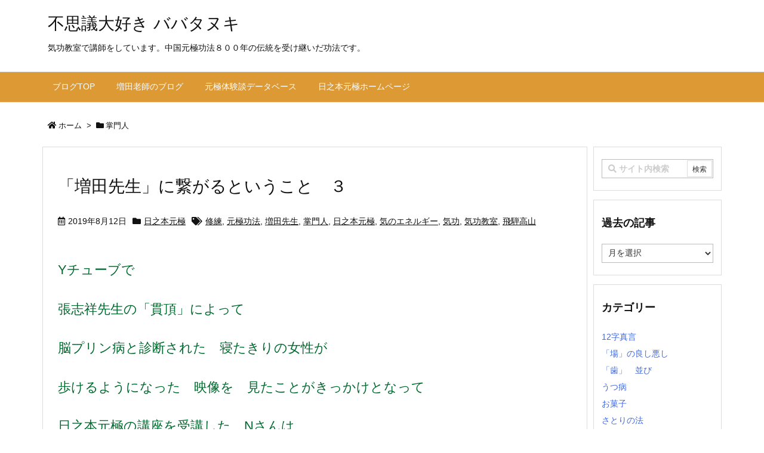

--- FILE ---
content_type: text/html; charset=UTF-8
request_url: https://blog.hinomoto-genkyoku.net/tag/%E6%8E%8C%E9%96%80%E4%BA%BA/
body_size: 62532
content:
<!DOCTYPE html>
<html lang="ja" itemscope itemtype="https://schema.org/WebPage">
<head prefix="og: http://ogp.me/ns# article: http://ogp.me/ns/article# fb: http://ogp.me/ns/fb#">
<meta charset="UTF-8" />
<meta http-equiv="X-UA-Compatible" content="IE=edge" />
<meta name="viewport" content="width=device-width, initial-scale=1, user-scalable=yes" />
<meta name="robots" content="noindex,follow" />
<title>掌門人 | 不思議大好き ババタヌキ</title>
<meta name='robots' content='max-image-preview:large' />
<link rel='dns-prefetch' href='//ajax.googleapis.com' />
<link rel='dns-prefetch' href='//use.fontawesome.com' />
<link rel="canonical" href="https://blog.hinomoto-genkyoku.net/tag/%e6%8e%8c%e9%96%80%e4%ba%ba/" />
<link rel="pingback" href="https://blog.hinomoto-genkyoku.net/xmlrpc.php" />
<link rel="manifest" href="https://blog.hinomoto-genkyoku.net/luxe-manifest.json" />
<link rel="alternate" type="application/rss+xml" title="不思議大好き ババタヌキ RSS Feed" href="https://blog.hinomoto-genkyoku.net/feed/" />
<link rel="alternate" type="application/atom+xml" title="不思議大好き ババタヌキ Atom Feed" href="https://blog.hinomoto-genkyoku.net/feed/atom/" />
<link rel="preload" as="font" type="font/woff" href="//blog.hinomoto-genkyoku.net/wp-content/themes/luxech/fonts/icomoon/fonts/icomoon.woff" crossorigin />
<link rel="icon" href="https://blog.hinomoto-genkyoku.net/wp-content/themes/luxech/images/favicon.ico" />
<link rel="apple-touch-icon-precomposed" href="https://blog.hinomoto-genkyoku.net/wp-content/themes/luxech/images/apple-touch-icon-precomposed.png" />
<meta name="description" content="不思議大好き ババタヌキ | 掌門人 Tag" />
<meta name="theme-color" content="#4285f4">
<meta name="format-detection" content="telephone=no">
<meta property="og:type" content="website" />
<meta property="og:url" content="https://blog.hinomoto-genkyoku.net/" />
<meta property="og:title" content="掌門人 | 不思議大好き ババタヌキ" />
<meta property="og:description" content="不思議大好き ババタヌキ | 掌門人 Tag" />
<meta property="og:image" content="https://blog.hinomoto-genkyoku.net/wp-content/themes/luxech/images/og.png" />
<meta property="og:image:width" content="880" />
<meta property="og:image:height" content="660" />
<meta property="og:site_name" content="不思議大好き ババタヌキ" />
<meta property="og:locale" content="ja_JP" />
<meta name="twitter:card" content="summary_large_image" />
<meta name="twitter:domain" content="blog.hinomoto-genkyoku.net" />
<style id='wp-img-auto-sizes-contain-inline-css'>
img:is([sizes=auto i],[sizes^="auto," i]){contain-intrinsic-size:3000px 1500px}
/*# sourceURL=wp-img-auto-sizes-contain-inline-css */</style>
<noscript><link rel="stylesheet" id="nav-css" href="//blog.hinomoto-genkyoku.net/wp-content/themes/luxeritas/styles/nav.min.css?v=1588232969" media="all" /></noscript>
<noscript><link rel="stylesheet" id="async-css" href="//blog.hinomoto-genkyoku.net/wp-content/themes/luxeritas/style.async.min.css?v=1588306863" media="all" /></noscript>
<style id='wp-block-library-inline-css'>
:root{--wp-block-synced-color:#7a00df;--wp-block-synced-color--rgb:122,0,223;--wp-bound-block-color:var(--wp-block-synced-color);--wp-editor-canvas-background:#ddd;--wp-admin-theme-color:#007cba;--wp-admin-theme-color--rgb:0,124,186;--wp-admin-theme-color-darker-10:#006ba1;--wp-admin-theme-color-darker-10--rgb:0,107,160.5;--wp-admin-theme-color-darker-20:#005a87;--wp-admin-theme-color-darker-20--rgb:0,90,135;--wp-admin-border-width-focus:2px}@media (min-resolution:192dpi){:root{--wp-admin-border-width-focus:1.5px}}.wp-element-button{cursor:pointer}:root .has-very-light-gray-background-color{background-color:#eee}:root .has-very-dark-gray-background-color{background-color:#313131}:root .has-very-light-gray-color{color:#eee}:root .has-very-dark-gray-color{color:#313131}:root .has-vivid-green-cyan-to-vivid-cyan-blue-gradient-background{background:linear-gradient(135deg,#00d084,#0693e3)}:root .has-purple-crush-gradient-background{background:linear-gradient(135deg,#34e2e4,#4721fb 50%,#ab1dfe)}:root .has-hazy-dawn-gradient-background{background:linear-gradient(135deg,#faaca8,#dad0ec)}:root .has-subdued-olive-gradient-background{background:linear-gradient(135deg,#fafae1,#67a671)}:root .has-atomic-cream-gradient-background{background:linear-gradient(135deg,#fdd79a,#004a59)}:root .has-nightshade-gradient-background{background:linear-gradient(135deg,#330968,#31cdcf)}:root .has-midnight-gradient-background{background:linear-gradient(135deg,#020381,#2874fc)}:root{--wp--preset--font-size--normal:16px;--wp--preset--font-size--huge:42px}.has-regular-font-size{font-size:1em}.has-larger-font-size{font-size:2.625em}.has-normal-font-size{font-size:var(--wp--preset--font-size--normal)}.has-huge-font-size{font-size:var(--wp--preset--font-size--huge)}.has-text-align-center{text-align:center}.has-text-align-left{text-align:left}.has-text-align-right{text-align:right}.has-fit-text{white-space:nowrap!important}#end-resizable-editor-section{display:none}.aligncenter{clear:both}.items-justified-left{justify-content:flex-start}.items-justified-center{justify-content:center}.items-justified-right{justify-content:flex-end}.items-justified-space-between{justify-content:space-between}.screen-reader-text{border:0;clip-path:inset(50%);height:1px;margin:-1px;overflow:hidden;padding:0;position:absolute;width:1px;word-wrap:normal!important}.screen-reader-text:focus{background-color:#ddd;clip-path:none;color:#444;display:block;font-size:1em;height:auto;left:5px;line-height:normal;padding:15px 23px 14px;text-decoration:none;top:5px;width:auto;z-index:100000}html :where(.has-border-color){border-style:solid}html :where([style*=border-top-color]){border-top-style:solid}html :where([style*=border-right-color]){border-right-style:solid}html :where([style*=border-bottom-color]){border-bottom-style:solid}html :where([style*=border-left-color]){border-left-style:solid}html :where([style*=border-width]){border-style:solid}html :where([style*=border-top-width]){border-top-style:solid}html :where([style*=border-right-width]){border-right-style:solid}html :where([style*=border-bottom-width]){border-bottom-style:solid}html :where([style*=border-left-width]){border-left-style:solid}html :where(img[class*=wp-image-]){height:auto;max-width:100%}:where(figure){margin:0 0 1em}html :where(.is-position-sticky){--wp-admin--admin-bar--position-offset:var(--wp-admin--admin-bar--height,0px)}@media screen and (max-width:600px){html :where(.is-position-sticky){--wp-admin--admin-bar--position-offset:0px}}

/*# sourceURL=wp-block-library-inline-css */</style><style id='global-styles-inline-css' type='text/css'>
:root{--wp--preset--aspect-ratio--square: 1;--wp--preset--aspect-ratio--4-3: 4/3;--wp--preset--aspect-ratio--3-4: 3/4;--wp--preset--aspect-ratio--3-2: 3/2;--wp--preset--aspect-ratio--2-3: 2/3;--wp--preset--aspect-ratio--16-9: 16/9;--wp--preset--aspect-ratio--9-16: 9/16;--wp--preset--color--black: #000000;--wp--preset--color--cyan-bluish-gray: #abb8c3;--wp--preset--color--white: #ffffff;--wp--preset--color--pale-pink: #f78da7;--wp--preset--color--vivid-red: #cf2e2e;--wp--preset--color--luminous-vivid-orange: #ff6900;--wp--preset--color--luminous-vivid-amber: #fcb900;--wp--preset--color--light-green-cyan: #7bdcb5;--wp--preset--color--vivid-green-cyan: #00d084;--wp--preset--color--pale-cyan-blue: #8ed1fc;--wp--preset--color--vivid-cyan-blue: #0693e3;--wp--preset--color--vivid-purple: #9b51e0;--wp--preset--gradient--vivid-cyan-blue-to-vivid-purple: linear-gradient(135deg,rgb(6,147,227) 0%,rgb(155,81,224) 100%);--wp--preset--gradient--light-green-cyan-to-vivid-green-cyan: linear-gradient(135deg,rgb(122,220,180) 0%,rgb(0,208,130) 100%);--wp--preset--gradient--luminous-vivid-amber-to-luminous-vivid-orange: linear-gradient(135deg,rgb(252,185,0) 0%,rgb(255,105,0) 100%);--wp--preset--gradient--luminous-vivid-orange-to-vivid-red: linear-gradient(135deg,rgb(255,105,0) 0%,rgb(207,46,46) 100%);--wp--preset--gradient--very-light-gray-to-cyan-bluish-gray: linear-gradient(135deg,rgb(238,238,238) 0%,rgb(169,184,195) 100%);--wp--preset--gradient--cool-to-warm-spectrum: linear-gradient(135deg,rgb(74,234,220) 0%,rgb(151,120,209) 20%,rgb(207,42,186) 40%,rgb(238,44,130) 60%,rgb(251,105,98) 80%,rgb(254,248,76) 100%);--wp--preset--gradient--blush-light-purple: linear-gradient(135deg,rgb(255,206,236) 0%,rgb(152,150,240) 100%);--wp--preset--gradient--blush-bordeaux: linear-gradient(135deg,rgb(254,205,165) 0%,rgb(254,45,45) 50%,rgb(107,0,62) 100%);--wp--preset--gradient--luminous-dusk: linear-gradient(135deg,rgb(255,203,112) 0%,rgb(199,81,192) 50%,rgb(65,88,208) 100%);--wp--preset--gradient--pale-ocean: linear-gradient(135deg,rgb(255,245,203) 0%,rgb(182,227,212) 50%,rgb(51,167,181) 100%);--wp--preset--gradient--electric-grass: linear-gradient(135deg,rgb(202,248,128) 0%,rgb(113,206,126) 100%);--wp--preset--gradient--midnight: linear-gradient(135deg,rgb(2,3,129) 0%,rgb(40,116,252) 100%);--wp--preset--font-size--small: 13px;--wp--preset--font-size--medium: 20px;--wp--preset--font-size--large: 36px;--wp--preset--font-size--x-large: 42px;--wp--preset--spacing--20: 0.44rem;--wp--preset--spacing--30: 0.67rem;--wp--preset--spacing--40: 1rem;--wp--preset--spacing--50: 1.5rem;--wp--preset--spacing--60: 2.25rem;--wp--preset--spacing--70: 3.38rem;--wp--preset--spacing--80: 5.06rem;--wp--preset--shadow--natural: 6px 6px 9px rgba(0, 0, 0, 0.2);--wp--preset--shadow--deep: 12px 12px 50px rgba(0, 0, 0, 0.4);--wp--preset--shadow--sharp: 6px 6px 0px rgba(0, 0, 0, 0.2);--wp--preset--shadow--outlined: 6px 6px 0px -3px rgb(255, 255, 255), 6px 6px rgb(0, 0, 0);--wp--preset--shadow--crisp: 6px 6px 0px rgb(0, 0, 0);}:where(.is-layout-flex){gap: 0.5em;}:where(.is-layout-grid){gap: 0.5em;}body .is-layout-flex{display: flex;}.is-layout-flex{flex-wrap: wrap;align-items: center;}.is-layout-flex > :is(*, div){margin: 0;}body .is-layout-grid{display: grid;}.is-layout-grid > :is(*, div){margin: 0;}:where(.wp-block-columns.is-layout-flex){gap: 2em;}:where(.wp-block-columns.is-layout-grid){gap: 2em;}:where(.wp-block-post-template.is-layout-flex){gap: 1.25em;}:where(.wp-block-post-template.is-layout-grid){gap: 1.25em;}.has-black-color{color: var(--wp--preset--color--black) !important;}.has-cyan-bluish-gray-color{color: var(--wp--preset--color--cyan-bluish-gray) !important;}.has-white-color{color: var(--wp--preset--color--white) !important;}.has-pale-pink-color{color: var(--wp--preset--color--pale-pink) !important;}.has-vivid-red-color{color: var(--wp--preset--color--vivid-red) !important;}.has-luminous-vivid-orange-color{color: var(--wp--preset--color--luminous-vivid-orange) !important;}.has-luminous-vivid-amber-color{color: var(--wp--preset--color--luminous-vivid-amber) !important;}.has-light-green-cyan-color{color: var(--wp--preset--color--light-green-cyan) !important;}.has-vivid-green-cyan-color{color: var(--wp--preset--color--vivid-green-cyan) !important;}.has-pale-cyan-blue-color{color: var(--wp--preset--color--pale-cyan-blue) !important;}.has-vivid-cyan-blue-color{color: var(--wp--preset--color--vivid-cyan-blue) !important;}.has-vivid-purple-color{color: var(--wp--preset--color--vivid-purple) !important;}.has-black-background-color{background-color: var(--wp--preset--color--black) !important;}.has-cyan-bluish-gray-background-color{background-color: var(--wp--preset--color--cyan-bluish-gray) !important;}.has-white-background-color{background-color: var(--wp--preset--color--white) !important;}.has-pale-pink-background-color{background-color: var(--wp--preset--color--pale-pink) !important;}.has-vivid-red-background-color{background-color: var(--wp--preset--color--vivid-red) !important;}.has-luminous-vivid-orange-background-color{background-color: var(--wp--preset--color--luminous-vivid-orange) !important;}.has-luminous-vivid-amber-background-color{background-color: var(--wp--preset--color--luminous-vivid-amber) !important;}.has-light-green-cyan-background-color{background-color: var(--wp--preset--color--light-green-cyan) !important;}.has-vivid-green-cyan-background-color{background-color: var(--wp--preset--color--vivid-green-cyan) !important;}.has-pale-cyan-blue-background-color{background-color: var(--wp--preset--color--pale-cyan-blue) !important;}.has-vivid-cyan-blue-background-color{background-color: var(--wp--preset--color--vivid-cyan-blue) !important;}.has-vivid-purple-background-color{background-color: var(--wp--preset--color--vivid-purple) !important;}.has-black-border-color{border-color: var(--wp--preset--color--black) !important;}.has-cyan-bluish-gray-border-color{border-color: var(--wp--preset--color--cyan-bluish-gray) !important;}.has-white-border-color{border-color: var(--wp--preset--color--white) !important;}.has-pale-pink-border-color{border-color: var(--wp--preset--color--pale-pink) !important;}.has-vivid-red-border-color{border-color: var(--wp--preset--color--vivid-red) !important;}.has-luminous-vivid-orange-border-color{border-color: var(--wp--preset--color--luminous-vivid-orange) !important;}.has-luminous-vivid-amber-border-color{border-color: var(--wp--preset--color--luminous-vivid-amber) !important;}.has-light-green-cyan-border-color{border-color: var(--wp--preset--color--light-green-cyan) !important;}.has-vivid-green-cyan-border-color{border-color: var(--wp--preset--color--vivid-green-cyan) !important;}.has-pale-cyan-blue-border-color{border-color: var(--wp--preset--color--pale-cyan-blue) !important;}.has-vivid-cyan-blue-border-color{border-color: var(--wp--preset--color--vivid-cyan-blue) !important;}.has-vivid-purple-border-color{border-color: var(--wp--preset--color--vivid-purple) !important;}.has-vivid-cyan-blue-to-vivid-purple-gradient-background{background: var(--wp--preset--gradient--vivid-cyan-blue-to-vivid-purple) !important;}.has-light-green-cyan-to-vivid-green-cyan-gradient-background{background: var(--wp--preset--gradient--light-green-cyan-to-vivid-green-cyan) !important;}.has-luminous-vivid-amber-to-luminous-vivid-orange-gradient-background{background: var(--wp--preset--gradient--luminous-vivid-amber-to-luminous-vivid-orange) !important;}.has-luminous-vivid-orange-to-vivid-red-gradient-background{background: var(--wp--preset--gradient--luminous-vivid-orange-to-vivid-red) !important;}.has-very-light-gray-to-cyan-bluish-gray-gradient-background{background: var(--wp--preset--gradient--very-light-gray-to-cyan-bluish-gray) !important;}.has-cool-to-warm-spectrum-gradient-background{background: var(--wp--preset--gradient--cool-to-warm-spectrum) !important;}.has-blush-light-purple-gradient-background{background: var(--wp--preset--gradient--blush-light-purple) !important;}.has-blush-bordeaux-gradient-background{background: var(--wp--preset--gradient--blush-bordeaux) !important;}.has-luminous-dusk-gradient-background{background: var(--wp--preset--gradient--luminous-dusk) !important;}.has-pale-ocean-gradient-background{background: var(--wp--preset--gradient--pale-ocean) !important;}.has-electric-grass-gradient-background{background: var(--wp--preset--gradient--electric-grass) !important;}.has-midnight-gradient-background{background: var(--wp--preset--gradient--midnight) !important;}.has-small-font-size{font-size: var(--wp--preset--font-size--small) !important;}.has-medium-font-size{font-size: var(--wp--preset--font-size--medium) !important;}.has-large-font-size{font-size: var(--wp--preset--font-size--large) !important;}.has-x-large-font-size{font-size: var(--wp--preset--font-size--x-large) !important;}
/*# sourceURL=global-styles-inline-css */
</style>

<style id='classic-theme-styles-inline-css'>
/*! This file is auto-generated */
.wp-block-button__link{color:#fff;background-color:#32373c;border-radius:9999px;box-shadow:none;text-decoration:none;padding:calc(.667em + 2px) calc(1.333em + 2px);font-size:1.125em}.wp-block-file__button{background:#32373c;color:#fff;text-decoration:none}
/*# sourceURL=/wp-includes/css/classic-themes.min.css */</style>
<style id='luxech-inline-css'>
/*! Luxeritas WordPress Theme 3.5.7 - free/libre wordpress platform
 * @copyright Copyright (C) 2015 Thought is free. */*,*:before,*:after{box-sizing:border-box}@-ms-viewport{width:device-width}a:not([href]):not([tabindex]){color:inherit;text-decoration:none}a:not([href]):not([tabindex]):hover,a:not([href]):not([tabindex]):focus{color:inherit;text-decoration:none}a:not([href]):not([tabindex]):focus{outline:0}h1{font-size:2em;margin:.67em 0}small{font-size:80%}img{border-style:none;vertical-align:middle}hr{box-sizing:content-box;height:0;overflow:visible;margin-top:1rem;margin-bottom:1rem;border:0}pre{margin-top:0;margin-bottom:1rem;overflow:auto;-ms-overflow-style:scrollbar}code,pre{font-family:monospace,monospace;font-size:1em}ul ul,ol ul,ul ol,ol ol{margin-bottom:0}p{margin-top:0;margin-bottom:1rem}button{border-radius:0}button:focus{outline:1px dotted;outline:5px auto -webkit-focus-ring-color}input,button,select,optgroup,textarea{margin:0;font-family:inherit;font-size:inherit;line-height:inherit}button,input{overflow:visible}button,select{text-transform:none}button,html [type=button],[type=reset],[type=submit]{-webkit-appearance:button}button::-moz-focus-inner,[type=button]::-moz-focus-inner,[type=reset]::-moz-focus-inner,[type=submit]::-moz-focus-inner{padding:0;border-style:none}input[type=radio],input[type=checkbox]{box-sizing:border-box;padding:0}[type=number]::-webkit-inner-spin-button,[type=number]::-webkit-outer-spin-button{height:auto}[type=search]{outline-offset:-2px;-webkit-appearance:none}[type=search]::-webkit-search-cancel-button,[type=search]::-webkit-search-decoration{-webkit-appearance:none}textarea{overflow:auto;resize:vertical}label{display:inline-block;margin-bottom:.5rem}h1,h2,h3,h4,h5,h6{margin-top:0;margin-bottom:.5rem;font-family:inherit;font-weight:500;line-height:1.2;color:inherit}.container{width:100%;margin-right:auto;margin-left:auto}@media (min-width:768px){.container{max-width:720px}}@media (min-width:992px){.container{max-width:960px}}@media (min-width:1200px){.container{max-width:1140px}}.col-4,.col-6,.col-12{float:left;position:relative;width:100%;min-height:1px;padding-right:15px;padding-left:15px}.col-12{-webkit-box-flex:0;-ms-flex:0 0 100%;flex:0 0 100%;max-width:100%}.col-6{-webkit-box-flex:0;-ms-flex:0 0 50%;flex:0 0 50%;max-width:50%}.col-4{-webkit-box-flex:0;-ms-flex:0 0 33.333333%;flex:0 0 33.333333%;max-width:33.333333%}.clearfix:after{display:block;clear:both;content:""}.pagination{display:-webkit-box;display:-ms-flexbox;display:flex;padding-left:0;list-style:none;border-radius:.25rem}table{border-collapse:collapse}caption{padding-top:.75rem;padding-bottom:.75rem;color:#6c757d;text-align:left;caption-side:bottom}th{text-align:left}.fa,.fas,.far,.fal,.fab{-moz-osx-font-smoothing:grayscale;-webkit-font-smoothing:antialiased;display:inline-block;font-style:normal;font-variant:normal;text-rendering:auto;line-height:1}.fa-fw{text-align:center;width:1.25em}.fa-pull-left{float:left}.fa-pull-right{float:right}.fa.fa-pull-left,.fas.fa-pull-left,.far.fa-pull-left,.fal.fa-pull-left,.fab.fa-pull-left{margin-right:.3em}.fa.fa-pull-right,.fas.fa-pull-right,.far.fa-pull-right,.fal.fa-pull-right,.fab.fa-pull-right{margin-left:.3em}.fa-spin{-webkit-animation:fa-spin 2s infinite linear;animation:fa-spin 2s infinite linear}@-webkit-keyframes fa-spin{0%{-webkit-transform:rotate(0deg);transform:rotate(0deg)}100%{-webkit-transform:rotate(360deg);transform:rotate(360deg)}}@keyframes fa-spin{0%{-webkit-transform:rotate(0deg);transform:rotate(0deg)}100%{-webkit-transform:rotate(360deg);transform:rotate(360deg)}}.fa-rotate-180{-ms-filter:'progid:DXImageTransform.Microsoft.BasicImage(rotation=2)';-webkit-transform:rotate(180deg);transform:rotate(180deg)}.fa-angle-double-left:before{content:'\f100'}.fa-angle-double-right:before{content:'\f101'}.fa-angle-double-up:before{content:'\f102'}.fa-arrow-circle-up:before{content:'\f0aa'}.fa-arrow-left:before{content:'\f060'}.fa-arrow-right:before{content:'\f061'}.fa-arrow-up:before{content:'\f062'}.fa-bars:before{content:'\f0c9'}.fa-calendar-alt:before{content:'\f073'}.fa-caret-right:before{content:'\f0da'}.fa-caret-square-up:before{content:'\f151'}.fa-caret-up:before{content:'\f0d8'}.fa-chevron-circle-up:before{content:'\f139'}.fa-chevron-up:before{content:'\f077'}.fa-clock:before{content:'\f017'}.fa-comment:before{content:'\f075'}.fa-comments:before{content:'\f086'}.fa-exchange-alt:before{content:'\f362'}.fa-exclamation-triangle:before{content:'\f071'}.fa-external-link-square-alt:before{content:'\f360'}.fa-facebook-f:before{content:'\f39e'}.fa-file:before{content:'\f15b'}.fa-file-alt:before{content:'\f15c'}.fa-folder:before{content:'\f07b'}.fa-folder-open:before{content:'\f07c'}.fa-get-pocket:before{content:'\f265'}.fa-google-plus-g:before{content:'\f0d5'}.fa-home:before{content:'\f015'}.fa-id-card:before{content:'\f2c2'}.fa-instagram:before{content:'\f16d'}.fa-linkedin-in:before{content:'\f0e1'}.fa-list:before{content:'\f03a'}.fa-minus-square:before{content:'\f146'}.fa-pencil-alt:before{content:'\f303'}.fa-pinterest-p:before{content:'\f231'}.fa-plus-square:before{content:'\f0fe'}.fa-redo-alt:before{content:'\f2f9'}.fa-reply-all:before{content:'\f122'}.fa-rss:before{content:'\f09e'}.fa-search:before{content:'\f002'}.fa-smile:before{content:'\f118'}.fa-spinner:before{content:'\f110'}.fa-sync-alt:before{content:'\f2f1'}.fa-tag:before{content:'\f02b'}.fa-tags:before{content:'\f02c'}.fa-th-list:before{content:'\f00b'}.fa-times:before{content:'\f00d'}.fa-twitter:before{content:'\f099'}.fa-youtube:before{content:'\f167'}@font-face{font-family:'Font Awesome 5 Brands';font-style:normal;font-weight:400;font-display:swap;src:url('//use.fontawesome.com/releases/v5.5.0/webfonts/fa-brands-400.eot');src:url('//use.fontawesome.com/releases/v5.5.0/webfonts/fa-brands-400.eot') format('embedded-opentype'),url('//use.fontawesome.com/releases/v5.5.0/webfonts/fa-brands-400.woff2') format('woff2'),url('//use.fontawesome.com/releases/v5.5.0/webfonts/fa-brands-400.woff') format('woff'),url('//use.fontawesome.com/releases/v5.5.0/webfonts/fa-brands-400.ttf') format('truetype'),url('//use.fontawesome.com/releases/v5.5.0/webfonts/fa-brands-400.svg#fontawesome') format('svg')}.fab{font-family:'Font Awesome 5 Brands'}@font-face{font-family:'Font Awesome 5 Free';font-style:normal;font-weight:400;font-display:swap;src:url('//use.fontawesome.com/releases/v5.5.0/webfonts/fa-regular-400.eot');src:url('//use.fontawesome.com/releases/v5.5.0/webfonts/fa-regular-400.eot') format('embedded-opentype'),url('//use.fontawesome.com/releases/v5.5.0/webfonts/fa-regular-400.woff2') format('woff2'),url('//use.fontawesome.com/releases/v5.5.0/webfonts/fa-regular-400.woff') format('woff'),url('//use.fontawesome.com/releases/v5.5.0/webfonts/fa-regular-400.ttf') format('truetype'),url('//use.fontawesome.com/releases/v5.5.0/webfonts/fa-regular-400.svg#fontawesome') format('svg')}.far{font-family:'Font Awesome 5 Free';font-weight:400}@font-face{font-family:'Font Awesome 5 Free';font-style:normal;font-weight:900;font-display:swap;src:url('//use.fontawesome.com/releases/v5.5.0/webfonts/fa-solid-900.eot');src:url('//use.fontawesome.com/releases/v5.5.0/webfonts/fa-solid-900.eot') format('embedded-opentype'),url('//use.fontawesome.com/releases/v5.5.0/webfonts/fa-solid-900.woff2') format('woff2'),url('//use.fontawesome.com/releases/v5.5.0/webfonts/fa-solid-900.woff') format('woff'),url('//use.fontawesome.com/releases/v5.5.0/webfonts/fa-solid-900.ttf') format('truetype'),url('//use.fontawesome.com/releases/v5.5.0/webfonts/fa-solid-900.svg#fontawesome') format('svg')}.fa,.fas{font-family:'Font Awesome 5 Free';font-weight:900}@font-face{font-family:'icomoon';src:url('/wp-content/themes/luxech/fonts/icomoon/fonts/icomoon.eot');src:url('/wp-content/themes/luxech/fonts/icomoon/fonts/icomoon.eot') format('embedded-opentype'),url('/wp-content/themes/luxech/fonts/icomoon/fonts/icomoon.woff') format('woff'),url('/wp-content/themes/luxech/fonts/icomoon/fonts/icomoon.ttf') format('truetype'),url('/wp-content/themes/luxech/fonts/icomoon/fonts/icomoon.svg') format('svg');font-weight:400;font-style:normal;font-display:swap}[class^=ico-],[class*=" ico-"]{font-family:'icomoon' !important;speak:none;font-style:normal;font-weight:400;font-variant:normal;text-transform:none;line-height:1;-webkit-font-smoothing:antialiased;-moz-osx-font-smoothing:grayscale}.ico-feedly:before{content:"\e600"}.ico-feedly-o:before{content:"\e601"}.ico-feedly-square:before{content:"\e602"}.ico-line:before{content:"\e700"}.ico-line-square:before{content:"\e701"}*{margin:0;padding:0}a:hover,.term img,a:hover,.term img:hover{transition:opacity .3s,transform .5s}a:hover img{opacity:.8}hr{border-top:1px dotted #999}img,video,object,canvas,svg{max-width:100%;height:auto;box-sizing:content-box}.no-js img.lazy{display:none!important}pre,ul,ol{margin:0 0 1.6em}pre{margin-bottom:30px}blockquote,.wp-block-quote{display:block;position:relative;overflow:hidden;margin:1.6em 5px;padding:25px;font-size:14px;font-size:1.4rem;background:#fdfdfd;border:0;border-radius:6px;box-shadow:0 5px 5px 0 rgba(18,63,82,.035),0 0 0 1px rgba(176,181,193,.2)}blockquote:after{content:"\275b\275b";display:block;position:absolute;font-family:Arial,sans-serif;font-size:200px;line-height:1em;left:-25px;top:-15px;opacity:.04}blockquote cite,.wp-block-quote cite{display:block;text-align:right;font-family:serif;font-size:.9em;font-style:oblique}.wp-block-quote:not(.is-large):not(.is-style-large){border:0}blockquote ol:first-child,blockquote p:first-child,blockquote ul:first-child{margin-top:5px}blockquote ol:last-child,blockquote p:last-child,blockquote ul:last-child{margin-bottom:5px}[type=submit],[type=text],[type=email],.reply a{display:inline;line-height:1;vertical-align:middle;padding:12px 12px 11px;max-width:100%}.reply a,[type=submit],div[class$=-w] ul[class*=sns] li a,.widget_categories select,.widget_archive select{color:#333;font-weight:400;background:#fff;border:1px solid #ddd}div[class$=-w] ul[class*=sns] li a{color:#666;background:#fbfbfb;border:1px solid #ccc}option,textarea,[type=text],[type=email],[type=search]{color:inherit;background:#fff;border:1px solid #ddd}[type=search]{-webkit-appearance:none;outline-offset:-2px;line-height:1;border-radius:0}[type=search]::-webkit-search-cancel-button,[type=search]::-webkit-search-decoration{display:none}textarea{padding:8px;max-width:100%}.cboth{clear:both}.bold{font-weight:700}.wp-caption{margin-bottom:1.6em;max-width:100%}.wp-caption img[class*=wp-image-]{display:block;margin:0}.post .wp-caption-text,.post .wp-caption-dd{font-size:12px;font-size:1.2rem;line-height:1.5;margin:0;padding:.5em 0}.sticky .posted-on{display:none}.bypostauthor>article .fn:after{content:"";position:relative}.screen-reader-text{clip:rect(1px,1px,1px,1px);height:1px;overflow:hidden;position:absolute !important;width:1px}strong{font-weight:700}em{font-style:italic}.alignleft{display:inline;float:left}.alignright{display:inline;float:right}.aligncenter{display:block;margin-right:auto;margin-left:auto}blockquote.alignleft,.wp-caption.alignleft,img.alignleft{margin:.4em 1.6em 1.6em 0}blockquote.alignright,.wp-caption.alignright,img.alignright{margin:.4em 0 1.6em 1.6em}blockquote.aligncenter,.wp-caption.aligncenter,img.aligncenter{clear:both;margin-top:.4em;margin-bottom:1.6em}.wp-caption.alignleft,.wp-caption.alignright,.wp-caption.aligncenter{margin-bottom:1.2em}img[class*=wp-image-],img[class*=attachment-]{max-width:100%;height:auto}.gallery-item{display:inline-block;text-align:left;vertical-align:top;margin:0 0 1.5em;padding:0 1em 0 0;width:50%}.gallery-columns-1 .gallery-item{width:100%}.gallery-columns-2 .gallery-item{max-width:50%}@media screen and (min-width:30em){.gallery-item{max-width:25%}.gallery-columns-1 .gallery-item{max-width:100%}.gallery-columns-2 .gallery-item{max-width:50%}.gallery-columns-3 .gallery-item{max-width:33.33%}.gallery-columns-4 .gallery-item{max-width:25%}}.gallery-caption{display:block;font-size:12px;font-size:1.2rem;line-height:1.5;padding:.5em 0}.wp-block-image{margin:0 0 1.6em}#head-in{padding-top:28px;background:#fff}.band{position:absolute;top:0;left:0;right:0}div[id*=head-band]{margin:auto;height:28px;line-height:28px;overflow:hidden;background:#fff;border-bottom:1px solid #ddd}.band-menu{position:relative;margin:auto}.band-menu ul{font-size:1px;margin:0 -5px 0 0;position:absolute;right:10px;list-style:none}.band-menu li{display:inline-block;vertical-align:middle;font-size:12px;font-size:1.2rem;margin:0 3px;line-height:1}.band-menu li a{color:#111;text-decoration:none}.band-menu li a:hover{color:#09f}.band-menu .menu-item a:before{display:inline;margin:5px;line-height:1;font-family:'Font Awesome 5 Free';content:"\f0da";font-weight:900}div[id*=head-band] .snsf{display:block;min-width:28px;height:20px;margin:-2px -6px 0 0;text-align:center}div[id*=head-band] .snsf a{display:block;height:100%;width:100%;text-decoration:none;letter-spacing:0;font-family:Verdana,Arial,Helvetica,Roboto;padding:4px;border-radius:2px}#sitename{display:inline-block;max-width:100%;margin:0 0 12px;font-size:28px;font-size:2.8rem;line-height:1.4}#sitename a{color:inherit;text-decoration:none}.desc{line-height:1.4}.info{padding:20px 10px;overflow:hidden}.logo,.logo-up{margin:15px auto -10px auto;text-align:center}.logo-up{margin:15px auto 0 auto}#header .head-cover{margin:auto}#header #gnavi,#foot-in{margin:auto}#nav{margin:0;padding:0;border-top:1px solid #ddd;border-bottom:1px solid #ddd;position:relative;z-index:20}#nav,#gnavi ul,#gnavi li a,.mobile-nav{color:#111;background:#fff}#gnavi .mobile-nav{display:none}#gnavi .nav-menu{display:block}#gnavi ul{margin:0;text-indent:0;white-space:nowrap}#gnavi li,#gnavi li a{display:block;text-decoration:none;text-align:center}#gnavi li{float:left;position:relative;list-style-type:none}#gnavi li:hover>a,#gnavi li:hover>a>span,div.mobile-nav:hover,ul.mobile-nav li:hover{color:#fff;background:#09f}#gnavi li ul{display:none}#gnavi .current-menu-item>a,#gnavi .current-menu-ancestor>a,#gnavi .current_page_item>a,#gnavi .current_page_ancestor>a{background:none repeat scroll 0 0 #000;color:#fff}@media (min-width:992px){#gnavi ul{display:-webkit-box;display:-ms-flexbox;display:flex;-ms-flex-wrap:wrap;flex-wrap:wrap}#gnavi li{-webkit-box-flex:0 0 auto;-ms-flex:0 0 auto;flex:0 0 auto;min-width:1px;background:#09f}#gnavi div>ul>li{background:0 0}#gnavi li span{display:block}#gnavi div>ul>li>a>span{transition:.4s;border-bottom:0;padding:16px 18px}#gnavi li>ul{display:none;margin:0;padding:1px 0 0;border-right:1px solid #ddd;border-left:1px solid #ddd;background:0 0;position:absolute;top:100%;z-index:1}#gnavi li li{width:100%;min-width:160px}#gnavi li li span{border-bottom:1px solid #ddd;font-size:13px;font-size:1.3rem;padding:10px 15px;width:100%;text-align:left}#gnavi li li ul{padding:0;border-top:1px solid #ddd;overflow:hidden;top:-1px;left:100%}#gnavi ul ul>li[class*=children]>a>span:after{font-family:'Font Awesome 5 Free';content:"\f0da";font-weight:900;position:absolute;right:6px}}@media (max-width:991px){#gnavi ul.mobile-nav{display:table;table-layout:fixed;width:100%;margin:0;border:0}#gnavi div.mobile-nav{display:block;padding:8px 20px;cursor:pointer}#gnavi .mobile-nav li{display:table-cell;text-align:center;padding:8px 10px;border:0;float:none}#gnavi .mobile-nav li i{font-size:18px;font-size:1.8rem;font-style:normal}#gnavi ul{display:none;border:0;border-bottom:solid 1px #ddd}#gnavi li{display:block;float:none;width:100%;padding-left:0;text-align:left;line-height:1.2;border-top:1px solid #ddd;list-style:disc inside}#gnavi li:hover>a>span{background:0 0}#gnavi p{font-size:12px;font-size:1.2rem;line-height:1;margin:6px 0 0}}#primary{border:1px solid transparent}#section,.grid{margin:0 10px 20px 0}.grid{padding:45px 68px;background:#fff;border:1px solid #ddd}#breadcrumb{margin:20px 0 15px;padding:10px}#breadcrumb,#breadcrumb a{color:#111;text-decoration:none}#breadcrumb a:hover{text-decoration:underline}#breadcrumb h1,#breadcrumb li{display:inline;list-style-type:none;font-size:13px;font-size:1.3rem}#breadcrumb i{margin-right:3px}#breadcrumb i.arrow{margin:0 8px}.term{margin-right:10px}.term img{float:left;max-width:40%;height:auto;margin-bottom:15px;background:inherit;border:1px solid #ddd;border-radius:4px;box-shadow:0 0 2px 1px rgba(255,255,255,1) inset}.term img:hover{border-color:#06c}#related .term img{padding:1px;width:100px;height:100px}.read-more-link,.read-more-link i{text-decoration:underline}#list .toc{margin:0 0 25px}#list .excerpt{margin:0 0 12px;line-height:1.8}.exsp{display:inline}#list .read-more{clear:both;line-height:1;margin:35px 0 30px;text-align:right}#list .read-more{margin:0}@media (max-width:575px){.read-more-link{color:inherit;background:#fafafa;border:1px solid #aaa}.read-more-link:hover{color:#dc143c;background:#f0f0f0;text-decoration:none}}.meta,.post .meta{margin:0;font-size:14px;font-size:1.4rem;color:#111;margin-bottom:35px;line-height:1.6;vertical-align:middle;padding:16px 0}.meta a{color:#111;text-decoration:underline}.meta i{margin:0 5px 0 10px}.meta i:first-child{margin-left:0}.meta-box{margin:30px 10px}.toc .meta-u,.post .meta-u{line-height:1.4;background:0 0;border:0;margin:0 0 10px;padding:0}.post .meta-u{overflow:hidden;text-align:right}#paging{margin:auto;text-align:center}#paging ul{padding:0}#paging i{font-weight:700}#paging .not-allow i{font-weight:400;opacity:.3}.pagination{display:-webkit-box;display:-ms-flexbox;display:flex;-webkit-box-pack:center;-ms-flex-pack:center;justify-content:center;margin:0}.pagination li{-webkit-box-flex:1 1 42px;-ms-flex:1 1 42px;flex:1 1 42px;max-width:42px;min-width:27px;float:left}.pagination>li>a,.pagination>li>span{display:inline-block;width:100%;padding:6px 0;color:inherit;background:#fff;border:1px solid #ddd;border-right:0}.pagination>li:last-child>a,.pagination>li:last-child>span,.pagination>.not-allow:first-child>span:hover{border-right:1px solid #ddd}.pagination>.active>span,.pagination>li>a:hover{color:#fff;background:#dc143c}.pagination>.active>span:hover,.pagination>.not-allow>span:hover{cursor:text}.post #paging{margin:20px 0 40px}.post{font-size:16px;font-size:1.6rem;padding-bottom:10px;line-height:1.8}.post p{margin:0 0 1.6em}.post a{text-decoration:underline}.post h2,.post h3,.post h4,.post h5,.post h6{line-height:1.4;margin-top:35px;margin-bottom:30px}.post h1:first-child{margin-top:0}.post h2:first-child,.post h3:first-child{margin-top:30px}.post h2{border-left:8px solid #999;font-size:24px;font-size:2.4rem;padding:8px 20px}.post h3{font-size:22px;font-size:2.2rem;padding:2px 15px;margin-left:5px;border-left:2px #999 solid}.post h4{font-size:18px;font-size:1.8rem;padding:0 12px;border:0;border-left:solid 12px #999}.post table{margin-bottom:30px}.post td,.post th{padding:8px 10px;border:1px solid #ddd}.post th{text-align:center;background:#f5f5f5}.post ul,.post ol{padding:0 0 0 30px}.post .vcard{text-align:right}.post .vcard i{margin-right:8px}.entry-title,#front-page-title{font-size:28px;font-size:2.8rem;line-height:1.5;background:0 0;border:none;margin:0 0 10px;padding:0}.entry-title a{color:inherit;text-decoration:none}.entry-title a:hover{color:#dc143c}#sns-tops{margin:-25px 0 45px}#sns-bottoms{margin:16px 0 0}#bottom-area #sns-bottoms{margin-bottom:0}.sns-msg h2{display:inline-block;margin:0 0 0 5px;padding:0 8px;line-height:1;font-size:16px;font-size:1.6rem;background:0 0;border:none;border-bottom:5px solid #ccc}#pnavi{clear:both;padding:0;border:1px solid #ddd;background:#fff;height:auto;overflow:hidden}#pnavi .next,#pnavi .prev{position:relative}#pnavi .next{text-align:right;border-bottom:1px solid #ddd}#pnavi i{font-size:22px;font-size:2.2rem}#pnavi .next-arrow,#pnavi .prev-arrow{font-size:16px;font-size:1.6rem;position:absolute;top:10px}#pnavi .next-arrow{left:20px}#pnavi .prev-arrow{right:20px}#pnavi .ntitle,#pnavi .ptitle{margin-top:32px}#pnavi img{height:100px;width:100px;border:1px solid #ddd;border-radius:8px}#pnavi a{display:block;padding:15px 30px;overflow:hidden;text-decoration:none;color:#999;min-height:132px}#pnavi a:hover{color:#dc143c}#pnavi a>img,#pnavi a:hover>img{transition:opacity .4s,transform .4s}#pnavi a:hover>img{border-color:#337ab7}#pnavi .block-span{display:block;margin-top:35px}#pnavi .next img,#pnavi .no-img-next i{float:right;margin:0 0 0 10px}#pnavi .prev img,#pnavi .no-img-prev i{float:left;margin:0 10px 0 0}#pnavi i.navi-home,#pnavi .no-img-next i,#pnavi .no-img-prev i{height:100px}#pnavi i.navi-home{font-size:96px;padding:2px 0 2px 25px}#pnavi .no-img-next i,#pnavi .no-img-prev i{font-size:70px;padding:15px 0 15px 25px}@media (min-width:1200px),(min-width:540px) and (max-width:991px){#pnavi .next,#pnavi .prev,#pnavi .next a,#pnavi .prev a{padding-bottom:32767px;margin-bottom:-32752px}#pnavi .next,#pnavi .prev{margin-bottom:-32767px;width:50%}#pnavi .next{float:right;border-left:1px solid #ddd}}.related,.discussion,.tb{font-size:24px;font-size:2.4rem;line-height:2;margin:0 0 15px}.related i,.discussion i,.tb i{margin-right:10px}#related{padding:0}#related .term img{float:left;margin:8px 10px 8px 0}#related h3{font-size:16px;font-size:1.6rem;font-weight:700;padding:0;margin:10px 0 10px 10px;border:none}#related h3 a{color:inherit;text-decoration:none;line-height:1.6}#related h3 a:hover{color:#09f}#related .toc{padding:10px 0;border-top:1px dotted #ccc}#related .toc:first-child{border-top:none}#related p{margin:10px;font-size:13px;font-size:1.3rem}#related .excerpt p{opacity:.7}#comments h3{font-size:16px;font-size:1.6rem;border:none;padding:10px 0;margin-bottom:10px}#comments h3 i{font-size:22px;font-size:2.2rem;margin-right:10px}.comments-list,.comments-list li{border-bottom:1px solid #ddd}.comments-list li{margin-bottom:20px}.comments-list .comment-body{padding-bottom:20px}.comments-list li:last-child{margin-bottom:0;padding-bottom:0;border:none}#comments p{font-size:14px;font-size:1.4rem;margin:20px 0}#comments label{display:block}.comment-author.vcard .avatar{display:block;float:left;margin:0 10px 20px 0}.comment-meta{margin-bottom:40px}.comment-meta:after{content:" ";clear:both}.fn{line-height:1.6;font-size:15px;font-size:1.5rem}.says{margin-left:10px}.commentmetadata{font-size:14px;font-size:1.4rem;height:15px;padding:10px 10px 10px 0}.reply a{display:block;text-decoration:none;text-align:center;width:65px;margin:0 0 0 auto}.comments-list{padding-left:0;list-style-type:none}.comments-list li.depth-1>ul.children{padding-left:30px}.comments-list li{list-style-type:none}#comments .no-comments{margin:0 0 20px;padding:10px 20px 30px;border-bottom:1px solid #ddd}#c-paging{text-align:center;padding:0 0 20px;border-bottom:1px solid #ccc}#respond{font-size:16px;font-size:1.6rem}#commentform .tags{padding:10px;font-size:13px;font-size:1.3rem}#comments textarea{margin-bottom:10px;width:100%}#comments .form-submit{margin:0}#comments [type=submit]{color:#fff;background:#666;padding:18px 18px 17px}#comments [type=submit]:hover{background:#dc143c}#trackback input{width:100%;margin:0 0 10px}#list-title{margin:0 0 40px;font-size:28px;font-size:2.8rem;font-weight:400}#section .grid #list-title{margin:0}div[id*=side-],#col3{padding:20px 0;border:1px solid #ddd;background:#fff}#side .widget,#col3 .widget{word-break:break-all;margin:0 6px;padding:20px 7px;border:1px solid transparent}#side ul,#col3 ul{margin-bottom:0}#side ul li,#col3 ul li{list-style-type:none;line-height:2;margin:0;padding:0}#side ul li li,#col3 ul li li{margin-left:16px}#side h3,#col3 h3,#side h4,#col3 h4{font-size:18px;font-size:1.8rem;font-weight:700;color:#111;margin:4px 0 20px;padding:4px 0}.search-field{border:1px solid #bbb}#wp-calendar{background:#fff}#wp-calendar caption{color:inherit;background:#fff}#wp-calendar #today{background:#ffec67}#wp-calendar .pad{background:#fff9f9}#footer{clear:both;background:#fff;border-top:1px solid #ddd;z-index:10}.row{margin:0}#foot-in{padding:25px 0}#foot-in a{color:#111}#foot-in h4{font-size:18px;font-size:1.8rem;font-weight:700;margin:15px 0;padding:4px 10px;border-left:8px solid #999}#foot-in ul li{list-style-type:none;line-height:1.8;margin:0 10px;padding:0}#foot-in ul li li{margin-left:15px}#copyright{font-size:12px;font-size:1.2rem;padding:20px 0;color:#111;background:#fff;clear:both}#footer .copy{font-size:12px;font-size:1.2rem;line-height:1;margin:20px 0 0;text-align:center}#footer .copy a{color:inherit}#footer #thk{margin:20px 0;font-size:11px;font-size:1.1rem;word-spacing:-1px}#page-top{position:fixed;bottom:14px;right:14px;font-weight:700;background:#656463;text-decoration:none;color:#fff;padding:16px 20px;text-align:center;display:none;opacity:.5;cursor:pointer;z-index:30}#page-top:hover{text-decoration:none;opacity:1}.i-video,.i-embed{display:block;position:relative;overflow:hidden}.i-video{padding-top:25px;padding-bottom:56.25%}.i-video iframe,.i-video object,.i-video embed{position:absolute;top:0;left:0;height:100%;width:100%}.i-embed iframe{width:100%}.head-under{margin-top:20px}.head-under,.post-title-upper,.post-title-under{margin-bottom:20px}.posts-under-1{padding:20px 0}.posts-under-2{padding-bottom:40px}#sitemap li{border-left:1px solid #000}.recentcomments a{display:inline;padding:0;margin:0}#main{-webkit-box-flex:0 1 772px;-ms-flex:0 1 772px;flex:0 1 772px;max-width:772px;min-width:1px;float:left}#side{-webkit-box-flex:0 0 366px;-ms-flex:0 0 366px;flex:0 0 366px;width:366px;min-width:1px;float:right}@media (min-width:992px){#primary,#field{display:-webkit-box;display:-ms-flexbox;display:flex}#breadcrumb,.head-cover{display:block !important}#sitename img{margin:0}}@media screen and (min-width:768px){.logo,#head-band-in,div[id*=head-band] .band-menu,#header .head-cover,#header #gnavi,#foot-in{max-width:720px}}@media screen and (min-width:992px){.logo,#head-band-in,div[id*=head-band] .band-menu,#header .head-cover,#header #gnavi,#foot-in{max-width:960px}}@media screen and (min-width:992px) and (max-width:1199px){#main{-webkit-box-flex:0 1 592px;-ms-flex:0 1 592px;flex:0 1 592px;max-width:592px;min-width:1px}}@media screen and (min-width:1200px){.logo,#head-band-in,div[id*=head-band] .band-menu,#header .head-cover,#header #gnavi,#foot-in{max-width:1140px}#list .term img{width:auto;height:auto;margin-right:20px}}@media screen and (max-width:1199px){#list .term img{max-width:40%;height:auto;margin-right:20px}}@media print,(max-width:991px){#primary,#main,#side{display:block;width:100%;float:none;clear:both}div[id*=head-band]{padding:0 5px}#header #gnavi{padding-left:0;padding-right:0}#main{margin-bottom:30px}#section{margin-right:0}.grid,#side .widget,#col3 .widget{padding-left:20px;padding-right:20px}.grid{margin:0 0 20px}#side .widget,#col3 .widget{margin-left:0;margin-right:0}#related .toc{margin-right:15px}.comments-list li.depth-1>ul.children{padding-left:0}#foot-in{padding:0}#foot-in .col-xs-4,#foot-in .col-xs-6,#foot-in .col-xs-12{display:none}div[id*=side-]{margin-bottom:20px}#side-scroll{max-width:32767px}}@media (max-width:575px){.grid,#side .widget,#col3 .widget{padding-left:7px;padding-right:7px}.meta,.post .meta{font-size:12px;font-size:1.2rem}#list .term img{max-width:30%;height:auto;margin:0 15px 25px 0}#list .excerpt{padding-left:0;margin:0 0 40px}.excerpt p{display:inline}.excerpt br{display:none}.read-more-link{display:block;clear:both;padding:12px;font-size:12px;font-size:1.2rem;text-align:center;white-space:nowrap;overflow:hidden}.read-more-link,.read-more-link i{text-decoration:none}#list .term img{margin-bottom:30px}#list .read-more-link{margin:20px 0 0}#sitename{font-size:22px;font-size:2.2rem}.entry-title,#front-page-title,.post h2,.post h3,.related,.discussion,.tb{font-size:18px;font-size:1.8rem}#page-top{font-size:20px;font-size:2rem;padding:8px 14px}.ptop{display:none}}div[class*=sns-]{margin:0;padding:0}div[class*=sns-] li{margin:5px 0;list-style-type:none;cursor:pointer}div[class*=sns-] .clearfix{padding:0}div[class*=sns-] i{max-width:16px}.sns-c,.sns-w{display:table;width:100%;table-layout:fixed}.snsb{padding:0;margin:0;letter-spacing:-.4em}.snsb li{display:inline-block;letter-spacing:normal;white-space:nowrap;list-style-type:none;vertical-align:top}.sns-c .snsb li,.sns-w .snsb li{position:relative;max-width:94px;padding:1px;height:32px}.sns-c .snsb li a,.sns-w .snsb li a{display:block;position:relative;margin:auto;padding:9px 3px 0;height:32px;width:82px;line-height:1;font-family:Verdana,Arial,Helvetica,Roboto;font-size:13px;font-size:1.3rem;letter-spacing:-1px;text-decoration:none;border-radius:3px}.sns-c .snsb li a{color:#fff;background:#000;box-shadow:1px 1px 3px 0 rgba(0,0,0,.3)}.sns-c .snsb li a:hover{opacity:.6}.sns-w .snsb li a:hover{background:#f8f8f8;opacity:.7}.sns-c .snsb li,.sns-w .snsb li{margin:3px 2px 0 0}.sns-n .snsb li:last-child{margin-right:0}.sns-c .fa-hatena,.sns-w .fa-hatena{font-weight:700;font-family:Verdana,Arial,Helvetica,Roboto}.sns-c .snsb a,.sns-w .snsb a{text-align:center}.sns-c .snsb i,.sns-w .snsb i{margin-right:2px}.sns-c .snsb .twitter a{background:#55acee}.sns-c .snsb .facebook a{background:#3b5998}.sns-c .snsb .google a{background:#dd4b39}.sns-c .snsb .linkedin a{background:#0479b4}.sns-c .snsb .pinit a{background:#bd081c}.sns-c .snsb .hatena a{background:#3c7dd1}.sns-c .snsb .pocket a{background:#ee4257}.sns-c .snsb .line a{background:#00c300}.sns-c .snsb .rss a{background:#fe9900}.sns-c .snsb .feedly a{background:#87bd33}.sns-w .snsb .twitter a{color:#55acee}.sns-w .snsb .facebook a{color:#3b5998}.sns-w .snsb .google a{color:#dd4b39}.sns-w .snsb .linkedin a{color:#0479b4}.sns-w .snsb .pinit a{color:#bd081c}.sns-w .snsb .hatena a{color:#3c7dd1}.sns-w .snsb .pocket a{color:#ee4257}.sns-w .snsb .line a{color:#00c300}.sns-w .snsb .rss a{color:#fe9900}.sns-w .snsb .feedly a{color:#87bd33}.snscnt{display:block;position:absolute;right:0;top:-25px;width:82px;padding:3px 0;font-size:11px;font-size:1.1rem;border:1px solid #bbb;border-radius:3px;background:#fdfdfd;color:#333}.sns-w .snscnt{right:-1px}.snscnt i{margin:0 !important}.snscnt:after,.snscnt:before{top:100%;left:50%;border:solid transparent;content:" ";height:0;width:0;position:absolute}.snscnt:after{border-color:rgba(255,255,255,0);border-top-color:#fff;border-width:2px;margin-left:-2px}.snscnt:before{border-color:rgba(153,153,153,0);border-top-color:#bbb;border-width:4px;margin-left:-4px}@media screen and (max-width:765px),screen and (min-width:992px) and (max-width:1200px){.snscnt{max-width:43px}.sns-w .snsb li{max-width:46px}.sns-c .snsb li a,.sns-w .snsb li a{font-size:14px;font-size:1.4rem;padding:9px 4px 10px;width:42px}.sns-c .snsb i,.sns-w .snsb i{margin-right:0}div[class*=sns-] .snsname{display:none}}@media screen and (min-width:992px){.snsb li.line-sm{display:none !important}}@media screen and (max-width:991px){.snsb li.line-pc{display:none !important}}div[class*=snsf-]{margin:2px 0 0;padding:0}div[class*=snsf-] .clearfix{padding:0}div[class*=snsf-] i{max-width:16px}.snsf-c,.snsf-w{display:table;width:100%;table-layout:fixed}.snsfb{display:table-row}.snsf-c li,.snsf-w li{display:table-cell;vertical-align:middle;text-align:center;width:100%;color:#fff;padding:1px 2px;white-space:nowrap;cursor:pointer}.snsf-c a,.snsf-w a,.snsf-c .snsfcnt,.snsf-w .snsfcnt{display:block;font-family:Verdana,Arial,Helvetica,Roboto;text-align:center;text-decoration:none;width:100%;border-radius:2px}.snsf-c .fa-hatena,.snsf-w .fa-hatena{font-weight:700;font-family:Verdana,Arial,Helvetica,Roboto}.snsf-c a,.snsf-c a:hover,.snsf-w a,.snsf-w a:hover{position:relative;line-height:1;padding:10px 0;color:#fff}.snsf-c .snsfb li a,.snsf-w .snsfb li a{font-family:Verdana,Arial,Helvetica,Roboto;font-size:13px;font-size:1.3rem;letter-spacing:-1px}.snsf-c .snsfb li a{box-shadow:0 1px 4px 0 rgba(0,0,0,.2)}.snsf-w .snsfb li a{box-sizing:border-box;border:1px solid #ddd}.snsf-c .snsfb li a:hover{opacity:.6}.snsf-w .snsfb li a:hover{background:#f8f8f8;opacity:.7}.snsf-c .snsfb i,.snsf-w .snsfb i{margin-right:3px}.snsfcnt{display:block;position:absolute;right:0;top:-18px;padding:3px 0;font-size:11px;font-size:1.1rem;background:#fffefd}.snsf-c .snsfcnt{color:#333;border:2px solid #ddd}.snsf-w .snsfcnt{box-sizing:content-box;top:-18px;left:-1px;border:1px solid #ddd;border-radius:2px 2px 0 0;color:#333}.snsfcnt i{margin:0 !important}.snsf-c .twitter a{background:#55acee}.snsf-c .facebook a{background:#3b5998}.snsf-c .google a{background:#dd4b39}.snsf-c .linkedin a{background:#0479b4}.snsf-c .pinit a{background:#bd081c}.snsf-c .hatena a{background:#3c7dd1}.snsf-c .pocket a{background:#ee4257}.snsf-c .line a{background:#00c300}.snsf-c .rss a{background:#fe9900}.snsf-c .feedly a{background:#87bd33}.snsf-c .twitter .snsfcnt{border-color:#55acee}.snsf-c .facebook .snsfcnt{border-color:#3b5998}.snsf-c .google .snsfcnt{border-color:#dd4b39}.snsf-c .linkedin .snsfcnt{border-color:#0479b4}.snsf-c .pinit .snsfcnt{border-color:#bd081c}.snsf-c .hatena .snsfcnt{border-color:#3c7dd1}.snsf-c .pocket .snsfcnt{border-color:#ee4257}.snsf-c .line .snsfcnt{border-color:#00c300}.snsf-c .rss .snsfcnt{border-color:#fe9900}.snsf-c .feedly .snsfcnt{border-color:#87bd33}.snsf-w .snsfb .twitter a{color:#55acee}.snsf-w .snsfb .facebook a{color:#3b5998}.snsf-w .snsfb .google a{color:#dd4b39}.snsf-w .snsfb .linkedin a{color:#0479b4}.snsf-w .snsfb .pinit a{color:#bd081c}.snsf-w .snsfb .hatena a{color:#3c7dd1}.snsf-w .snsfb .pocket a{color:#ee4257}.snsf-w .snsfb .line a{color:#00c300}.snsf-w .snsfb .rss a{color:#fe9900}.snsf-w .snsfb .feedly a{color:#87bd33}@media screen and (max-width:765px),screen and (min-width:992px) and (max-width:1200px){.snsf-c .snsfb li a,.snsf-w .snsfb li a{font-size:14px;font-size:1.4rem;padding:9px 6px 10px}.snsf-c .snsfb i,.snsf-w .snsfb i{margin-right:0}div[class*=snsf-] .snsname{display:none}}@media screen and (min-width:992px){.snsfb li.line-sm{display:none !important}}@media screen and (max-width:991px){.snsfb li.line-pc{display:none !important}}div[class*=snsi-]{margin:5px 0 0;padding:0}div[class*=snsi-] .clearfix{padding:0}div[class*=snsi-] i{max-width:16px;font-size:12px}.snsi-c,.snsi-w{display:table;width:100%;table-layout:fixed}.snsib{display:table-row}.snsi-c li,.snsi-w li{display:table-cell;vertical-align:middle;width:100%;height:36px;color:#fff;padding:0 2px;white-space:nowrap;cursor:pointer}.snsi-c a,.snsi-w a,.snsi-c .snsicnt,.snsi-w .snsicnt{display:inline-block;white-space:nowrap;font-family:Verdana,Arial,Helvetica,Roboto;text-align:center;text-decoration:none;padding:0;width:100%}.snsi-c .fa-hatena,.snsi-w .fa-hatena{font-weight:700;font-family:Verdana,Arial,Helvetica,Roboto}.snsi-c a,.snsi-c a:hover,.snsi-w a,.snsi-w a:hover{position:relative;line-height:1;color:#fff;height:36px;border-radius:3px}.snsi-c .snsib li a{box-shadow:1px 1px 3px 0 rgba(0,0,0,.2)}.snsi-w .snsib li a{border:1px solid #ddd}.snsi-c .snsib li a:hover{opacity:.6}.snsi-w .snsib li a:hover{background:#f8f8f8;opacity:.7}.snsi-c .snsib i,.snsi-w .snsib i{margin-right:5px}.snsicnt{width:26%!important;height:16px;margin:0 auto;padding:2px 0 2px 0!important;font-size:12px;font-size:1.2rem;color:#ddd}.snsi-w .snsicnt{color:#aaa}div[class*=snsi-] i:not(.fa-spinner){display:inline-block;height:32px;margin:3px;padding:6px 0;font-size:16px;font-size:1.6rem}.snsi-c .twitter a{background:#55acee}.snsi-c .facebook a{background:#3b5998}.snsi-c .google a{background:#dd4b39}.snsi-c .linkedin a{background:#0479b4}.snsi-c .pinit a{background:#bd081c}.snsi-c .hatena a{background:#3c7dd1}.snsi-c .pocket a{background:#ee4257}.snsi-c .line a{background:#00c300}.snsi-c .rss a{background:#fe9900}.snsi-c .feedly a{background:#87bd33}.snsi-w .snsib .twitter a{color:#55acee}.snsi-w .snsib .facebook a{color:#3b5998}.snsi-w .snsib .google a{color:#dd4b39}.snsi-w .snsib .linkedin a{color:#0479b4}.snsi-w .snsib .pinit a{color:#bd081c}.snsi-w .snsib .hatena a{color:#3c7dd1}.snsi-w .snsib .pocket a{color:#ee4257}.snsi-w .snsib .line a{color:#00c300}.snsi-w .snsib .rss a{color:#fe9900}.snsi-w .snsib .feedly a{color:#87bd33}@media screen and (max-width:540px),screen and (min-width:992px) and (max-width:1200px){div[class*=snsi-] i:not(.fa-spinner){font-size:14px;font-size:1.4rem}div[class*=snsi-] .snsicnt{display:block;position:absolute;text-align:right;width:100% !important;right:2px;bottom:0}}@media screen and (max-width:540px){.snsi-c li,.snsi-w li,.snsi-c a,.snsi-w a{height:34px;padding:0 1px}div[class*=snsi-] i:not(.fa-spinner){padding:7px 0;height:14px}div[class*=snsi-] .snsicnt{bottom:-3px}}@media screen and (min-width:992px){.snsib li.line-sm{display:none !important}}@media screen and (max-width:991px){.snsib li.line-pc{display:none !important}}div[class*=sns-]{margin:0;padding:0}div[class*=sns-] li{margin:5px 0;list-style-type:none}div[class*=sns-] .clearfix{padding:0}.snsb{padding:0;margin:0;line-height:1;letter-spacing:-.4em}.snsb li{display:inline-block;list-style-type:none;letter-spacing:normal;vertical-align:top;padding-right:2px}.sns-right{float:right}.sns-n .snsb li:last-child{margin-right:0}li.google{max-width:80px}.blogcard p{font-size:16px;font-size:1.6rem;line-height:1.6;margin:0 0 .5em}.blogcard a{font-size:14px;font-size:1.4rem}a.blogcard-href{display:block;position:relative;padding:20px;border:1px solid #ddd;background:#fff;color:#111;text-decoration:none;max-width:540px;min-height:140px;transition:transform .4s ease}a.blogcard-href:hover{color:#ff811a;background:#fcfcfc;box-shadow:3px 3px 8px rgba(0,0,0,.2);transform:translateY(-4px)}p.blog-card-title{color:#111;font-weight:700}p.blog-card-desc{font-size:.9em;color:#666}.blogcard-img{float:right;margin:0 0 15px 20px}p.blogcard-link{clear:both;font-size:.8em;color:#999;margin:15px 0 0}img.blogcard-icon,amp-img.blogcard-icon{display:inline-block;width:18px;height:18px}#search{padding-bottom:0;position:relative;width:100%}#search label{width:100%;margin:0}.search-field{width:100%;height:32px;margin:0;padding:4px 6px}[type=submit].search-submit{position:absolute;top:2px;right:2px;height:28px;padding:8px;font-size:12px;font-size:1.2rem}.search-field::-webkit-input-placeholder{font-family:'Font Awesome 5 Free';font-weight:900;color:#ccc;font-size:14px;font-size:1.4rem}.search-field:-moz-placeholder{font-family:'Font Awesome 5 Free';font-weight:900;color:#ccc;font-size:14px;font-size:1.4rem}.search-field:-ms-input-placeholder{font-family:'Font Awesome 5 Free';font-weight:900;color:#ccc;font-size:14px;font-size:1.4rem}.search-field:placeholder-shown{font-family:'Font Awesome 5 Free';font-weight:900;color:#ccc;font-size:14px;font-size:1.4rem}.widget_categories,.widget_archive{margin-bottom:5px}.widget_categories select,.widget_archive select{padding:15px 13px;width:100%;height:32px;margin:0;padding:4px 6px;border:1px solid #bbb}.calendar_wrap{margin-bottom:10px}#wp-calendar{table-layout:fixed;line-height:2;width:100%;margin:0 auto;padding:0;border-collapse:collapse;border-spacing:0;font-size:12px;font-size:1.2rem}#side #wp-calendar,#col3 #wp-calendar{margin:0 auto -10px auto}#wp-calendar caption{padding:2px;width:auto;text-align:center;font-weight:700;border:thin solid #ccc;border-radius:3px 3px 0 0;caption-side:top}#wp-calendar #today{font-weight:700}#wp-calendar th,#wp-calendar td{line-height:2;vertical-align:middle;text-align:center}#wp-calendar td{border:thin solid #ccc}#wp-calendar th{font-style:normal;font-weight:700;color:#fff;border-left:thin solid #ccc;border-right:thin solid #ccc;background:#333}#wp-calendar a{font-size:12px;font-size:1.2rem;color:#3969ff;text-decoration:underline}#wp-calendar a:hover{color:#c3251d}.tagcloud{display:-webkit-box;display:-ms-flexbox;display:flex;-ms-flex-wrap:wrap;flex-wrap:wrap;letter-spacing:-.4em}.tagcloud a{display:inline-block;-webkit-box-flex:0 0 auto;-ms-flex:0 0 auto;flex:1 0 auto;min-width:1px;letter-spacing:normal;text-decoration:none;font-size:14px;font-size:1.4rem!important;border:1px solid #ddd;margin:2px;padding:5px 10px}#thk-new{margin:-10px 0 0}#thk-new .term img,#thk-new .term amp-img{margin:0 10px 0 0;padding:1px;width:100px;height:100px}#thk-new .excerpt p{margin:0;padding:0;font-size:12px;font-size:1.2rem;line-height:1.4}#thk-new p.new-title{font-size:14px;font-size:1.4rem;font-weight:700;line-height:1.4;padding:0;margin:0 0 14px;text-decoration:none}#thk-new .toc{padding:15px 0;border-bottom:1px dotted #ccc}#thk-new .toc:last-child{margin-bottom:0;padding-bottom:0;border-style:none}ul#thk-rcomments{margin-top:-5px;margin-left:5px}#thk-rcomments li,#thk-rcomments li a{background:0 0;font-size:12px;font-size:1.2rem}#thk-rcomments li{margin:0;border-bottom:1px dotted #ddd}#thk-rcomments li a{text-decoration:underline}#thk-rcomments li:last-child{border-bottom:none}#thk-rcomments .comment_post{margin-left:10px}#thk-rcomments .widget_comment_author,#thk-rcomments .widget_comment_author a{margin:auto 0;padding:15px 0 0;min-height:40px;color:#767574;font-size:12px;font-size:1.2rem;font-weight:700;line-height:1.5;overflow:hidden}#thk-rcomments .widget_comment_author img,#thk-rcomments .widget_comment_author amp-img{float:left;vertical-align:middle;margin-right:5px}#thk-rcomments .widget_comment_author span{display:block;margin:auto 0;overflow:hidden}#thk-rcomments i[class*=fa-comment]{margin-right:5px;color:red}#thk-rcomments .fa-angle-double-right{margin-right:5px}#thk-rcomments .comment_excerpt{margin:10px 0 10px 10px;font-size:12px;font-size:1.2rem;line-height:1.8}#thk-rcomments .comment_post{display:block;margin:0 0 10px 15px}.ps-widget{margin:0;padding:0;width:100%;overflow:hidden}p.ps-label{text-align:left;margin:0 auto 5px auto;font-size:14px;font-size:1.4rem}.ps-widget{display:inline-block}.rectangle-1-row{margin-bottom:10px}.rectangle-1-col{margin-right:10px}.ps-250-250{max-width:250px;max-height:250px}.ps-300-250{max-width:300px;max-height:250px}.ps-336-280{max-width:336px;max-height:280px}.ps-120-600{max-width:120px;max-height:600px}.ps-160-600{max-width:160px;max-height:600px}.ps-300-600{max-width:300px;max-height:600px}.ps-468-60{max-width:468px;max-height:60px}.ps-728-90{max-width:728px;max-height:90px}.ps-970-90{max-width:970px;max-height:90px}.ps-970-250{max-width:970px;max-height:250px}.ps-320-100{max-width:320px;max-height:100px}.ps-col{max-width:690px}@media (min-width:541px) and (max-width:1200px){.rectangle-1-col,.rectangle-2-col{margin:0 0 10px}rectangle-2-col{margin-bottom:20px}.ps-col{max-width:336px}}@media (max-width:991px){.ps-120-600,.ps-160-600,.ps-300-600{max-width:300px;max-height:600px}.ps-728-90,.ps-970-90,.ps-970-250{max-width:728px;max-height:90px}}@media (max-width:767px){.ps-728-90,.ps-970-90,.ps-970-250{max-width:468px;max-height:60px}}@media (max-width:540px){.rectangle-2-col,.rectangle-2-row{display:none}div.ps-widget{max-width:336px;max-height:none}.ps-col{max-width:336px}p.ps-728-90,p.ps-970-90,p.ps-970-250,div.ps-728-90,div.ps-970-90,div.ps-970-250{max-width:320px;max-height:100px}}div.ps-wrap{max-height:none}p.al-c,div.al-c{text-align:center;margin-left:auto;margin-right:auto}#thk-follow{display:table;width:100%;table-layout:fixed;border-collapse:separate;border-spacing:4px 0}#thk-follow ul{display:table-row}#thk-follow ul li{display:table-cell;box-shadow:1px 1px 3px 0 rgba(0,0,0,.3)}#thk-follow .snsf{display:block;border-radius:4px;padding:1px;height:100%;width:100%}#thk-follow a{display:block;overflow:hidden;white-space:nowrap;border:3px solid #fff;border-radius:2px;line-height:1.2;letter-spacing:0;padding:5px 0;color:#fff;font-size:18px;font-family:Verdana,Arial,Helvetica,Roboto;text-align:center;text-decoration:none}#thk-follow .fname{display:block;font-size:10px}#thk-follow a:hover{opacity:.7}#thk-follow .twitter{background:#55acee}#thk-follow .facebook{background:#3b5998}#thk-follow .instagram{background:-webkit-linear-gradient(200deg,#6559ca,#bc318f 35%,#e33f5f 50%,#f77638 70%,#fec66d 100%);background:linear-gradient(200deg,#6559ca,#bc318f 35%,#e33f5f 50%,#f77638 70%,#fec66d 100%)}#thk-follow .pinit{background:#bd081c}#thk-follow .hatena{background:#3c7dd1}#thk-follow .google{background:#dd4b39}#thk-follow .youtube{background:#ae3a34}#thk-follow .line{background:#00c300}#thk-follow .rss{background:#fe9900}#thk-follow .feedly{background:#87bd33}#thk-rss-feedly{display:table;width:100%;table-layout:fixed;border-collapse:separate;border-spacing:6px 0}#thk-rss-feedly ul{display:table-row}#thk-rss-feedly li{display:table-cell}#thk-rss-feedly li a{display:block;overflow:hidden;white-space:nowrap;width:100%;font-size:16px;font-size:1.6rem;line-height:22px;padding:7px 0;color:#fff;border-radius:3px;text-align:center;text-decoration:none;box-shadow:1px 1px 3px 0 rgba(0,0,0,.3)}#thk-rss-feedly a:hover{color:#fff;opacity:.7}#thk-rss-feedly a.icon-rss-button{background:#fe9900}#thk-rss-feedly a.icon-feedly-button{background:#87bd33}#thk-rss-feedly a span{font-family:Garamond,Palatino,Caslon,'Century Oldstyle',Bodoni,'Computer Modern',Didot,Baskerville,'Times New Roman',Century,Egyptienne,Clarendon,Rockwell,serif;font-weight:700}#thk-rss-feedly i{margin:0 10px 0 0;color:#fff}#side .widget-qr img,#col3 .widget-qr img,#side .widget-qr amp-img,#col3 .widget-qr amp-img{display:block;margin:auto}#bwrap{position:absolute;top:0;width:100%;z-index:1000}#layer{position:absolute;width:100%;z-index:1100}#layer li a{text-align:left;padding:10px;font-size:13px;font-size:1.3rem;margin:0;padding-left:20px;width:100%}#layer li a:hover{text-decoration:none}#layer li a:before{font-family:'Font Awesome 5 Free';content:"\f0da";font-weight:900;padding-right:10px}#layer li[class*=children] span{pointer-events:none}#layer li[class*=children] a{padding-left:16px}#layer li[class*=children] li a{padding-left:35px}#layer li li[class*=children] a{padding-left:32px}#layer li li[class*=children] li a{padding-left:55px}#layer li ul{border-bottom:0}#layer li li a:before{content:"-"}#layer li li li a:before{content:"\0b7"}#close{position:fixed;top:10px;right:10px;width:34px;height:34px;box-sizing:content-box;color:#fff;background:#000;border:2px solid #ddd;border-radius:4px;opacity:.7;text-align:center;cursor:pointer;z-index:1200}#close i{font-size:20px;line-height:34px}#close:hover{opacity:1}#sform{display:none;position:absolute;top:0;left:0;right:0;width:98%;height:36px;max-width:600px;margin:auto;padding:2px;background:rgba(0,0,0,.5);border-radius:5px;z-index:1200}#sform .search-form{position:relative;width:100%;margin:auto}#sform .search-field{height:32px;font-size:18px}
/*! luxe customizer css */html{overflow:auto;overflow-y:scroll;-webkit-text-size-adjust:100%;-ms-text-size-adjust:100%;-ms-overflow-style:scrollbar;-webkit-tap-highlight-color:transparent;font-size:62.5%!important}#list .posts-list-middle-widget{padding:15px}#head-in{padding-top:0}div[id*=side-],#col3{padding:0;border:none;background:0 0}#side .widget,#col3 .widget{margin:0 0 15px;padding:20px 14px;border:1px solid #ddd;background:#fff}#side-scroll{margin:0}body{overflow:hidden;font-family:'Yu Gothic',-apple-system,'BlinkMacSystemFont','.SFNSDisplay-Regular','Hiragino Kaku Gothic Pro','Meiryo','MS PGothic','Segoe UI','Verdana','Helvetica','Arial',sans-serif;font-weight:400;color:#111;background:#fff}a{word-break:break-all;text-decoration:none;background-color:transparent;-webkit-text-decoration-skip:objects;color:#4169e1}a:hover{text-decoration:none;color:#dc143c}body,li,pre,blockquote{font-size:14px;font-size:1.4rem}#nav,#gnavi ul,#gnavi li a,.mobile-nav{color:#fff}#nav,#gnavi ul{background:#d93}#gnavi li a,#gnavi .mobile-nav{background:#d93}#gnavi li:hover>a,#gnavi li:hover>a>span,div.mobile-nav:hover,ul.mobile-nav li:hover{background:#dd8500}#gnavi .current-menu-item>a,#gnavi .current-menu-ancestor>a,#gnavi .current_page_item>a,#gnavi .current_page_ancestor>a{background:#dd8500}@media (min-width:576px){#list .excerpt{overflow:hidden}}@media (min-width:992px){#main{-webkit-box-flex:0 1 923px;-ms-flex:0 1 923px;flex:0 1 923px;max-width:923px;min-width:1px;float:left}#side{-ms-flex-preferred-size:215px;flex-basis:215px;width:215px}#side-scroll{border-top:0;padding-top:0}#side-scroll .widget:first-child{border-top:1px solid #ddd}}@media (min-width:1310px){.container{width:1280px;max-width:1280px}.logo,#header .head-cover,#header #gnavi,#head-band-in,#foot-in,div[id*=head-band] .band-menu{width:1280px;max-width:100%}#section,.grid{margin:0 18px 20px 0}#main{-webkit-box-flex:0 1 1017px;-ms-flex:0 1 1017px;flex:0 1 1017px;max-width:1017px;min-width:1px;float:left}#side{-webkit-box-flex:0 0 261px;-ms-flex:0 0 261px;flex:0 0 261px;width:261px;min-width:1px;float:right}#side .widget{margin:0 0 15px;padding:20px 32px}}@media (max-width:991px){#gnavi li:hover>a>span{background:0 0}}@media (min-width:992px) and (max-width:1309px){.grid{padding-left:25px;padding-right:25px}#side .widget{margin:0 0 15px;padding:20px 13px}}@media (min-width:992px) and (max-width:1199px){#main{float:left}}
/*! luxe child css */
/*# sourceURL=luxech-inline-css */</style>
<script src="//blog.hinomoto-genkyoku.net/wp-content/themes/luxeritas/js/luxe.async.min.js?v=1588306863" id="async-js" async defer></script>
<script src="//ajax.googleapis.com/ajax/libs/jquery/3.3.1/jquery.min.js" id="jquery-js"></script>
<script src="//blog.hinomoto-genkyoku.net/wp-content/themes/luxeritas/js/luxe.min.js?v=1588306863" id="luxe-js" async defer></script>
<link rel="https://api.w.org/" href="https://blog.hinomoto-genkyoku.net/wp-json/" /><link rel="alternate" title="JSON" type="application/json" href="https://blog.hinomoto-genkyoku.net/wp-json/wp/v2/tags/1117" />
<!-- GA Google Analytics @ https://m0n.co/ga -->
<script async src="https://www.googletagmanager.com/gtag/js?id=UA-21952004-5"></script>
<script>
window.dataLayer = window.dataLayer || [];
function gtag(){dataLayer.push(arguments);}
gtag('js', new Date());
gtag('config', 'UA-21952004-5');</script>
<style>img.wp-smiley,img.emoji{display: inline !important;border: none !important;box-shadow: none !important;height: 1em !important;width: 1em !important;margin: 0 0.07em !important;vertical-align: -0.1em !important;background: none !important;padding: 0 !important}</style>
<script type="application/ld+json">{"@context":"http:\/\/schema.org","@type":"WPHeader","about":"\u638c\u9580\u4eba | \u4e0d\u601d\u8b70\u5927\u597d\u304d \u30d0\u30d0\u30bf\u30cc\u30ad","headline":"\u638c\u9580\u4eba | \u4e0d\u601d\u8b70\u5927\u597d\u304d \u30d0\u30d0\u30bf\u30cc\u30ad"}</script><script type="application/ld+json">{"@context":"http:\/\/schema.org","@type":"BreadcrumbList","itemListElement":[{"@type":"ListItem","name":"\u30db\u30fc\u30e0","position":1,"item":"https:\/\/blog.hinomoto-genkyoku.net\/"},{"@type":"ListItem","name":"\u638c\u9580\u4eba","position":2,"item":"httpsblog.hinomoto-genkyoku.net\/tag\/%E6%8E%8C%E9%96%80%E4%BA%BA\/"}]}</script><script type="application/ld+json">{"@context":"http:\/\/schema.org","@graph":[{"@context":"http:\/\/schema.org","@type":"SiteNavigationElement","name":"\u30d6\u30ed\u30b0TOP","url":"\/"},{"@context":"http:\/\/schema.org","@type":"SiteNavigationElement","name":"\u5897\u7530\u8001\u5e2b\u306e\u30d6\u30ed\u30b0","url":"https:\/\/www.hinomoto-genkyoku.com\/"},{"@context":"http:\/\/schema.org","@type":"SiteNavigationElement","name":"\u5143\u6975\u4f53\u9a13\u8ac7\u30c7\u30fc\u30bf\u30d9\u30fc\u30b9","url":"https:\/\/www.hinomoto-nicebody.com\/"},{"@context":"http:\/\/schema.org","@type":"SiteNavigationElement","name":"\u65e5\u4e4b\u672c\u5143\u6975\u30db\u30fc\u30e0\u30da\u30fc\u30b8","url":"https:\/\/www.hinomoto-genkyoku.net\/"}]}</script></head>
<body class="archive tag tag-1117 wp-theme-luxeritas wp-child-theme-luxech">
<header id="header" itemscope itemtype="https://schema.org/WPHeader">
<div id="head-in">
<div class="head-cover">
<div class="info" itemscope itemtype="https://schema.org/Website">
<p id="sitename"><a href="https://blog.hinomoto-genkyoku.net/" itemprop="url"><span itemprop="name about">不思議大好き ババタヌキ</span></a></p>
<p class="desc" itemprop="alternativeHeadline">気功教室で講師をしています。中国元極功法８００年の伝統を受け継いだ功法です。</p>
</div><!--/.info-->
</div><!--/.head-cover-->
<nav itemscope itemtype="https://schema.org/SiteNavigationElement">
<div id="nav">
<div id="gnavi">
<div class="menu-%e3%83%8a%e3%83%93-container"><ul class="menu clearfix"><li class="menu-item menu-item-type-custom menu-item-object-custom menu-item-12588578380"><a href="/"><span>ブログTOP</span></a></li>
<li class="menu-item menu-item-type-custom menu-item-object-custom menu-item-12588578378"><a href="https://www.hinomoto-genkyoku.com/"><span>増田老師のブログ</span></a></li>
<li class="menu-item menu-item-type-custom menu-item-object-custom menu-item-12588578379"><a href="https://www.hinomoto-nicebody.com/"><span>元極体験談データベース</span></a></li>
<li class="menu-item menu-item-type-custom menu-item-object-custom menu-item-12588578377"><a href="https://www.hinomoto-genkyoku.net/"><span>日之本元極ホームページ</span></a></li></ul></div><ul class="mobile-nav">
<li class="mob-menu"><i class="fa fas fa-list"></i><p>Menu</p></li>
<li class="mob-side"><i class="fa fas fa-exchange-alt"></i><p>Sidebar</p></li>
<li class="mob-prev"><i class="fa fas fa-angle-double-left"></i><p>Prev</p></li>
<li class="mob-next"><i class="fa fas fa-angle-double-right"></i><p>Next</p></li>
<li class="mob-search"><i class="fa fas fa-search"></i><p>Search</p></li>
</ul>
</div><!--/#gnavi-->
<div class="cboth"></div>
</div><!--/#nav-->
</nav>
</div><!--/#head-in-->
</header>
<div class="container">
<div itemprop="breadcrumb">
<ol id="breadcrumb">
<li><i class="fa fas fa-home"></i><a href="https://blog.hinomoto-genkyoku.net/">ホーム</a><i class="arrow">&gt;</i></li><li content="2"><i class="fa fas fa-folder"></i><h1>掌門人</h1></li>
</ol><!--/breadcrumb-->
</div>
<div id="primary" class="clearfix">
<main id="main">
<div id="section">
<div id="list" class="ngrid">
<div class="toc grid clearfix">
<section>
<h2 class="entry-title" itemprop="headline name"><a href="https://blog.hinomoto-genkyoku.net/%e3%80%8c%e5%a2%97%e7%94%b0%e5%85%88%e7%94%9f%e3%80%8d%e3%81%ab%e7%b9%8b%e3%81%8c%e3%82%8b%e3%81%a8%e3%81%84%e3%81%86%e3%81%93%e3%81%a8%e3%80%80%ef%bc%93/" class="entry-link" itemprop="url">「増田先生」に繋がるということ　３</a></h2>
<p class="meta"><i class="far fa-calendar-alt"></i><span class="date"><time class="entry-date updated" datetime="2019-08-12T15:40:04+09:00" itemprop="datePublished">2019年8月12日</time></span><i class="fa fas fa-folder"></i><span class="category" itemprop="keywords"><a href="https://blog.hinomoto-genkyoku.net/category/%e6%97%a5%e4%b9%8b%e6%9c%ac%e5%85%83%e6%a5%b5/">日之本元極</a></span><i class="fa fas fa-tags"></i><span class="tags" itemprop="keywords"><a href="https://blog.hinomoto-genkyoku.net/tag/%e4%bf%ae%e7%b7%b4/">修練</a>, <a href="https://blog.hinomoto-genkyoku.net/tag/%e5%85%83%e6%a5%b5%e5%8a%9f%e6%b3%95/">元極功法</a>, <a href="https://blog.hinomoto-genkyoku.net/tag/%e5%a2%97%e7%94%b0%e5%85%88%e7%94%9f/">増田先生</a>, <a href="https://blog.hinomoto-genkyoku.net/tag/%e6%8e%8c%e9%96%80%e4%ba%ba/">掌門人</a>, <a href="https://blog.hinomoto-genkyoku.net/tag/%e6%97%a5%e4%b9%8b%e6%9c%ac%e5%85%83%e6%a5%b5/">日之本元極</a>, <a href="https://blog.hinomoto-genkyoku.net/tag/%e6%b0%97%e3%81%ae%e3%82%a8%e3%83%8d%e3%83%ab%e3%82%ae%e3%83%bc/">気のエネルギー</a>, <a href="https://blog.hinomoto-genkyoku.net/tag/%e6%b0%97%e5%8a%9f/">気功</a>, <a href="https://blog.hinomoto-genkyoku.net/tag/%e6%b0%97%e5%8a%9f%e6%95%99%e5%ae%a4/">気功教室</a>, <a href="https://blog.hinomoto-genkyoku.net/tag/%e9%a3%9b%e9%a8%a8%e9%ab%98%e5%b1%b1/">飛騨高山</a></span></p><div class="post" itemprop="headline name">
<p><span style="color: rgb(0, 106, 47);"><span style="font-size: 1.4em;">Yチューブで　</span></span></p>
<p><span style="color: rgb(0, 106, 47);"><span style="font-size: 1.4em;">張志祥先生の「貫頂」によって</span></span></p>
<p><span style="color: rgb(0, 106, 47);"><span style="font-size: 1.4em;">脳プリン病と診断された　寝たきりの女性が</span></span></p>
<p><span style="color: rgb(0, 106, 47);"><span style="font-size: 1.4em;">歩けるようになった　映像を　見たことがきっかけとなって</span></span></p>
<p><span style="color: rgb(0, 106, 47);"><span style="font-size: 1.4em;">日之本元極の講座を受講した　Nさんは</span></span></p>
<p><span style="color: rgb(0, 106, 47);"><span style="font-size: 1.4em;">「はじめてカンパイ」を1日に　35回修練しました。　</span></span></p>
<p><span style="color: rgb(0, 106, 47);"><span style="font-size: 1.4em;">と　おっしゃる強者です。</span></span></p>
<p><span style="color: rgb(0, 106, 47);"><span style="font-size: 1.4em;">身体の調子が悪くて　ほぼ　寝たきりの状態から</span></span></p>
<p><span style="color: rgb(0, 106, 47);"><span style="font-size: 1.4em;">フルタイムで　働けるようになるまで　約3ヶ月</span></span></p>
<p><span style="color: rgb(0, 106, 47);"><span style="font-size: 1.4em;">一日中　集中して　</span></span></p>
<p><span style="color: rgb(0, 106, 47);"><span style="font-size: 1.4em;">修練ばかりを　していることもあるそうです。</span></span></p>
<p><span style="color: rgb(0, 106, 47);"><span style="font-size: 1.4em;">その強者のNさんが、</span></span></p>
<p><span style="color: rgb(0, 106, 47);"><span style="font-size: 1.4em;">高山に来て　講座を受講されました</span></span></p>
<p><span style="color: rgb(255, 0, 125);"><span style="font-size: 1.4em;">「増田先生に繋がって　修練をしましょう！」</span></span></p>
<p><span style="color: rgb(0, 106, 47);"><span style="font-size: 1.4em;">と　講師が声を掛けると</span></span></p>
<p><span style="color: rgb(0, 106, 47);"><span style="font-size: 1.4em;">Nさんの表情に　みるみる変化がありました。</span></span></p>
<p><span style="color: rgb(255, 0, 125);"><span style="font-size: 1.4em;">「うわぁ～　すごい～きれい。<img decoding="async" alt="びっくり" draggable="false" height="24" src="https://stat100.ameba.jp/blog/ucs/img/char/char3/014.png" width="24" class="emoji">」</span></span></p>
<p><span style="color: rgb(255, 0, 125);"><span style="font-size: 1.4em;">「じっと見つめていた　もとつきわみ図が光り<img decoding="async" alt="キラキラ" draggable="false" height="16" src="https://stat100.ameba.jp/blog/ucs/img/char/char2/123.gif" width="16" class="emoji"><img decoding="async" alt="キラキラ" draggable="false" height="16" src="https://stat100.ameba.jp/blog/ucs/img/char/char2/123.gif" width="16" class="emoji">始めました」</span></span></p>
<p><span style="color: rgb(255, 0, 125);"><span style="font-size: 1.4em;">「キラキラ　七色<img decoding="async" alt="虹" draggable="false" height="16" src="https://stat100.ameba.jp/blog/ucs/img/char/char2/026.gif" width="16" class="emoji">に輝いているみたいです。」</span></span></p>
<p><span style="color: rgb(255, 0, 125);"><span style="font-size: 1.4em;">増田先生って！本当に　すごい方なんですねぇ～　</span></span></p>
<p><span style="color: rgb(0, 106, 47);"><span style="font-size: 1.4em;">と　改めて　驚いていました。</span></span></p>
<p><span style="color: rgb(0, 106, 47);"><span style="font-size: 1.4em;">増田先生に繋がると　思ったトタンに</span></span></p>
<p><span style="color: rgb(0, 106, 47);"><span style="font-size: 1.4em;">辺り一面に　エネルギーが充ち満ちて</span></span></p>
<p><span style="color: rgb(0, 106, 47);"><span style="font-size: 1.4em;">尋常では無い　光が輝いて</span></span></p>
<p><span style="color: rgb(0, 106, 47);"><span style="font-size: 1.4em;">それはそれは、</span></span></p>
<p><span style="color: rgb(0, 106, 47);"><span style="font-size: 1.4em;">とんでもないことだと　驚いたのだそうです。</span></span></p>
<p><span style="color: rgb(0, 106, 47);"><span style="font-size: 1.4em;">思っただけで、エネルギーが届く　</span></span></p>
<p><span style="color: rgb(0, 106, 47);"><span style="font-size: 1.4em;">超！パワーのある</span></span></p>
<p><span style="color: rgb(0, 106, 47);"><span style="font-size: 1.4em;">増田先生が　創られた功法も魅力的です</span></span></p>
<p><span style="color: rgb(0, 0, 255);"><span style="font-size: 1.4em;">入門講座は、随時　受け付けています</span></span></p>
<p><span style="color: rgb(0, 0, 255);"><span style="font-size: 1.4em;">日之本元極　へ　どうぞ</span></span></p>
</font></div><!--/.post-->
<p class="read-more"></p>
</section>
</div><!--/.toc-->
</div><!--/#list-->
</div><!--/#section-->
</main>
<div id="sidebar">
<div id="side">
<aside>
<div id="side-fixed">
<div id="search-2" class="widget widget_search"><div id="search" itemscope itemtype="http://schema.org/WebSite">
<meta itemprop="url" content="https://blog.hinomoto-genkyoku.net/"/>
<form itemprop="potentialAction" itemscope itemtype="http://schema.org/SearchAction" method="get" class="search-form" action="https://blog.hinomoto-genkyoku.net/">
<meta itemprop="target" content="https://blog.hinomoto-genkyoku.net/?s={s}"/>
<label>
<input itemprop="query-input" type="search" class="search-field" placeholder="サイト内検索" value="" name="s" title="サイト内検索" required /></label>
<input type="submit" class="search-submit" value="検索" /></form></div></div><div id="archives-3" class="widget widget_archive"><h3 class="side-title">過去の記事</h3><label class="screen-reader-text" for="archives-dropdown-3">過去の記事</label>
<select id="archives-dropdown-3" name="archive-dropdown">
<option value="">月を選択</option>
<option value="https://blog.hinomoto-genkyoku.net/2024/03/"> 2024年3月  (1)</option>
<option value="https://blog.hinomoto-genkyoku.net/2024/02/"> 2024年2月  (1)</option>
<option value="https://blog.hinomoto-genkyoku.net/2022/12/"> 2022年12月  (1)</option>
<option value="https://blog.hinomoto-genkyoku.net/2022/11/"> 2022年11月  (1)</option>
<option value="https://blog.hinomoto-genkyoku.net/2022/09/"> 2022年9月  (1)</option>
<option value="https://blog.hinomoto-genkyoku.net/2022/06/"> 2022年6月  (2)</option>
<option value="https://blog.hinomoto-genkyoku.net/2022/04/"> 2022年4月  (5)</option>
<option value="https://blog.hinomoto-genkyoku.net/2022/03/"> 2022年3月  (6)</option>
<option value="https://blog.hinomoto-genkyoku.net/2022/01/"> 2022年1月  (5)</option>
<option value="https://blog.hinomoto-genkyoku.net/2021/12/"> 2021年12月  (3)</option>
<option value="https://blog.hinomoto-genkyoku.net/2021/11/"> 2021年11月  (5)</option>
<option value="https://blog.hinomoto-genkyoku.net/2021/10/"> 2021年10月  (2)</option>
<option value="https://blog.hinomoto-genkyoku.net/2021/09/"> 2021年9月  (2)</option>
<option value="https://blog.hinomoto-genkyoku.net/2021/07/"> 2021年7月  (2)</option>
<option value="https://blog.hinomoto-genkyoku.net/2021/06/"> 2021年6月  (1)</option>
<option value="https://blog.hinomoto-genkyoku.net/2021/05/"> 2021年5月  (2)</option>
<option value="https://blog.hinomoto-genkyoku.net/2021/04/"> 2021年4月  (1)</option>
<option value="https://blog.hinomoto-genkyoku.net/2021/03/"> 2021年3月  (2)</option>
<option value="https://blog.hinomoto-genkyoku.net/2021/02/"> 2021年2月  (6)</option>
<option value="https://blog.hinomoto-genkyoku.net/2021/01/"> 2021年1月  (4)</option>
<option value="https://blog.hinomoto-genkyoku.net/2020/12/"> 2020年12月  (5)</option>
<option value="https://blog.hinomoto-genkyoku.net/2020/11/"> 2020年11月  (1)</option>
<option value="https://blog.hinomoto-genkyoku.net/2020/10/"> 2020年10月  (5)</option>
<option value="https://blog.hinomoto-genkyoku.net/2020/09/"> 2020年9月  (6)</option>
<option value="https://blog.hinomoto-genkyoku.net/2020/08/"> 2020年8月  (6)</option>
<option value="https://blog.hinomoto-genkyoku.net/2020/07/"> 2020年7月  (5)</option>
<option value="https://blog.hinomoto-genkyoku.net/2020/06/"> 2020年6月  (11)</option>
<option value="https://blog.hinomoto-genkyoku.net/2020/05/"> 2020年5月  (19)</option>
<option value="https://blog.hinomoto-genkyoku.net/2020/04/"> 2020年4月  (2)</option>
<option value="https://blog.hinomoto-genkyoku.net/2020/03/"> 2020年3月  (7)</option>
<option value="https://blog.hinomoto-genkyoku.net/2020/02/"> 2020年2月  (9)</option>
<option value="https://blog.hinomoto-genkyoku.net/2020/01/"> 2020年1月  (6)</option>
<option value="https://blog.hinomoto-genkyoku.net/2019/12/"> 2019年12月  (9)</option>
<option value="https://blog.hinomoto-genkyoku.net/2019/11/"> 2019年11月  (11)</option>
<option value="https://blog.hinomoto-genkyoku.net/2019/10/"> 2019年10月  (13)</option>
<option value="https://blog.hinomoto-genkyoku.net/2019/09/"> 2019年9月  (14)</option>
<option value="https://blog.hinomoto-genkyoku.net/2019/08/"> 2019年8月  (17)</option>
<option value="https://blog.hinomoto-genkyoku.net/2019/07/"> 2019年7月  (23)</option>
<option value="https://blog.hinomoto-genkyoku.net/2019/06/"> 2019年6月  (12)</option>
<option value="https://blog.hinomoto-genkyoku.net/2019/05/"> 2019年5月  (19)</option>
<option value="https://blog.hinomoto-genkyoku.net/2019/04/"> 2019年4月  (19)</option>
<option value="https://blog.hinomoto-genkyoku.net/2019/03/"> 2019年3月  (16)</option>
<option value="https://blog.hinomoto-genkyoku.net/2019/02/"> 2019年2月  (12)</option>
<option value="https://blog.hinomoto-genkyoku.net/2019/01/"> 2019年1月  (17)</option>
<option value="https://blog.hinomoto-genkyoku.net/2018/12/"> 2018年12月  (23)</option>
<option value="https://blog.hinomoto-genkyoku.net/2018/11/"> 2018年11月  (20)</option>
<option value="https://blog.hinomoto-genkyoku.net/2018/10/"> 2018年10月  (22)</option>
<option value="https://blog.hinomoto-genkyoku.net/2018/09/"> 2018年9月  (27)</option>
<option value="https://blog.hinomoto-genkyoku.net/2018/08/"> 2018年8月  (28)</option>
<option value="https://blog.hinomoto-genkyoku.net/2018/07/"> 2018年7月  (27)</option>
<option value="https://blog.hinomoto-genkyoku.net/2018/06/"> 2018年6月  (23)</option>
<option value="https://blog.hinomoto-genkyoku.net/2018/05/"> 2018年5月  (31)</option>
<option value="https://blog.hinomoto-genkyoku.net/2018/04/"> 2018年4月  (26)</option>
<option value="https://blog.hinomoto-genkyoku.net/2018/03/"> 2018年3月  (26)</option>
<option value="https://blog.hinomoto-genkyoku.net/2018/02/"> 2018年2月  (25)</option>
<option value="https://blog.hinomoto-genkyoku.net/2018/01/"> 2018年1月  (13)</option>
<option value="https://blog.hinomoto-genkyoku.net/2017/12/"> 2017年12月  (26)</option>
<option value="https://blog.hinomoto-genkyoku.net/2017/11/"> 2017年11月  (25)</option>
<option value="https://blog.hinomoto-genkyoku.net/2017/10/"> 2017年10月  (33)</option>
<option value="https://blog.hinomoto-genkyoku.net/2017/09/"> 2017年9月  (31)</option>
<option value="https://blog.hinomoto-genkyoku.net/2017/08/"> 2017年8月  (103)</option>
<option value="https://blog.hinomoto-genkyoku.net/2017/07/"> 2017年7月  (5)</option>
<option value="https://blog.hinomoto-genkyoku.net/2017/06/"> 2017年6月  (12)</option>
<option value="https://blog.hinomoto-genkyoku.net/2017/05/"> 2017年5月  (39)</option>
<option value="https://blog.hinomoto-genkyoku.net/2017/04/"> 2017年4月  (57)</option>
<option value="https://blog.hinomoto-genkyoku.net/2017/03/"> 2017年3月  (6)</option>
<option value="https://blog.hinomoto-genkyoku.net/2017/02/"> 2017年2月  (9)</option>
<option value="https://blog.hinomoto-genkyoku.net/2017/01/"> 2017年1月  (13)</option>
<option value="https://blog.hinomoto-genkyoku.net/2016/12/"> 2016年12月  (21)</option>
<option value="https://blog.hinomoto-genkyoku.net/2016/11/"> 2016年11月  (26)</option>
<option value="https://blog.hinomoto-genkyoku.net/2016/10/"> 2016年10月  (26)</option>
<option value="https://blog.hinomoto-genkyoku.net/2016/09/"> 2016年9月  (26)</option>
<option value="https://blog.hinomoto-genkyoku.net/2016/08/"> 2016年8月  (33)</option>
<option value="https://blog.hinomoto-genkyoku.net/2016/07/"> 2016年7月  (36)</option>
<option value="https://blog.hinomoto-genkyoku.net/2016/06/"> 2016年6月  (28)</option>
<option value="https://blog.hinomoto-genkyoku.net/2016/05/"> 2016年5月  (27)</option>
<option value="https://blog.hinomoto-genkyoku.net/2016/04/"> 2016年4月  (19)</option>
<option value="https://blog.hinomoto-genkyoku.net/2016/03/"> 2016年3月  (29)</option>
<option value="https://blog.hinomoto-genkyoku.net/2016/02/"> 2016年2月  (21)</option>
<option value="https://blog.hinomoto-genkyoku.net/2016/01/"> 2016年1月  (23)</option>
<option value="https://blog.hinomoto-genkyoku.net/2015/12/"> 2015年12月  (28)</option>
<option value="https://blog.hinomoto-genkyoku.net/2015/11/"> 2015年11月  (29)</option>
<option value="https://blog.hinomoto-genkyoku.net/2015/10/"> 2015年10月  (30)</option>
<option value="https://blog.hinomoto-genkyoku.net/2015/09/"> 2015年9月  (30)</option>
<option value="https://blog.hinomoto-genkyoku.net/2015/08/"> 2015年8月  (31)</option>
<option value="https://blog.hinomoto-genkyoku.net/2015/07/"> 2015年7月  (17)</option>
<option value="https://blog.hinomoto-genkyoku.net/2015/06/"> 2015年6月  (30)</option>
<option value="https://blog.hinomoto-genkyoku.net/2015/05/"> 2015年5月  (29)</option>
<option value="https://blog.hinomoto-genkyoku.net/2015/04/"> 2015年4月  (31)</option>
<option value="https://blog.hinomoto-genkyoku.net/2015/03/"> 2015年3月  (29)</option>
<option value="https://blog.hinomoto-genkyoku.net/2015/02/"> 2015年2月  (26)</option>
<option value="https://blog.hinomoto-genkyoku.net/2015/01/"> 2015年1月  (30)</option>
<option value="https://blog.hinomoto-genkyoku.net/2014/12/"> 2014年12月  (24)</option>
<option value="https://blog.hinomoto-genkyoku.net/2014/11/"> 2014年11月  (28)</option>
<option value="https://blog.hinomoto-genkyoku.net/2014/10/"> 2014年10月  (28)</option>
<option value="https://blog.hinomoto-genkyoku.net/2014/09/"> 2014年9月  (27)</option>
<option value="https://blog.hinomoto-genkyoku.net/2014/08/"> 2014年8月  (27)</option>
<option value="https://blog.hinomoto-genkyoku.net/2014/07/"> 2014年7月  (26)</option>
<option value="https://blog.hinomoto-genkyoku.net/2014/06/"> 2014年6月  (31)</option>
<option value="https://blog.hinomoto-genkyoku.net/2014/05/"> 2014年5月  (32)</option>
<option value="https://blog.hinomoto-genkyoku.net/2014/04/"> 2014年4月  (29)</option>
<option value="https://blog.hinomoto-genkyoku.net/2014/03/"> 2014年3月  (28)</option>
<option value="https://blog.hinomoto-genkyoku.net/2014/02/"> 2014年2月  (25)</option>
<option value="https://blog.hinomoto-genkyoku.net/2014/01/"> 2014年1月  (20)</option>
<option value="https://blog.hinomoto-genkyoku.net/2013/12/"> 2013年12月  (28)</option>
<option value="https://blog.hinomoto-genkyoku.net/2013/11/"> 2013年11月  (22)</option>
<option value="https://blog.hinomoto-genkyoku.net/2013/10/"> 2013年10月  (24)</option>
<option value="https://blog.hinomoto-genkyoku.net/2013/09/"> 2013年9月  (29)</option>
<option value="https://blog.hinomoto-genkyoku.net/2013/08/"> 2013年8月  (30)</option>
<option value="https://blog.hinomoto-genkyoku.net/2013/07/"> 2013年7月  (25)</option>
<option value="https://blog.hinomoto-genkyoku.net/2013/06/"> 2013年6月  (28)</option>
<option value="https://blog.hinomoto-genkyoku.net/2013/05/"> 2013年5月  (31)</option>
<option value="https://blog.hinomoto-genkyoku.net/2013/04/"> 2013年4月  (29)</option>
<option value="https://blog.hinomoto-genkyoku.net/2013/03/"> 2013年3月  (29)</option>
<option value="https://blog.hinomoto-genkyoku.net/2013/02/"> 2013年2月  (28)</option>
<option value="https://blog.hinomoto-genkyoku.net/2013/01/"> 2013年1月  (31)</option>
<option value="https://blog.hinomoto-genkyoku.net/2012/12/"> 2012年12月  (26)</option>
<option value="https://blog.hinomoto-genkyoku.net/2012/11/"> 2012年11月  (27)</option>
<option value="https://blog.hinomoto-genkyoku.net/2012/10/"> 2012年10月  (24)</option>
<option value="https://blog.hinomoto-genkyoku.net/2012/09/"> 2012年9月  (30)</option>
<option value="https://blog.hinomoto-genkyoku.net/2012/08/"> 2012年8月  (31)</option>
<option value="https://blog.hinomoto-genkyoku.net/2012/07/"> 2012年7月  (31)</option>
<option value="https://blog.hinomoto-genkyoku.net/2012/06/"> 2012年6月  (29)</option>
<option value="https://blog.hinomoto-genkyoku.net/2012/05/"> 2012年5月  (32)</option>
<option value="https://blog.hinomoto-genkyoku.net/2012/04/"> 2012年4月  (28)</option>
<option value="https://blog.hinomoto-genkyoku.net/2012/03/"> 2012年3月  (30)</option>
<option value="https://blog.hinomoto-genkyoku.net/2012/02/"> 2012年2月  (28)</option>
<option value="https://blog.hinomoto-genkyoku.net/2012/01/"> 2012年1月  (19)</option>
<option value="https://blog.hinomoto-genkyoku.net/2011/12/"> 2011年12月  (25)</option>
<option value="https://blog.hinomoto-genkyoku.net/2011/11/"> 2011年11月  (25)</option>
<option value="https://blog.hinomoto-genkyoku.net/2011/10/"> 2011年10月  (27)</option>
<option value="https://blog.hinomoto-genkyoku.net/2011/09/"> 2011年9月  (28)</option>
<option value="https://blog.hinomoto-genkyoku.net/2011/08/"> 2011年8月  (30)</option>
<option value="https://blog.hinomoto-genkyoku.net/2011/07/"> 2011年7月  (31)</option>
<option value="https://blog.hinomoto-genkyoku.net/2011/06/"> 2011年6月  (29)</option>
<option value="https://blog.hinomoto-genkyoku.net/2011/05/"> 2011年5月  (24)</option>
<option value="https://blog.hinomoto-genkyoku.net/2011/04/"> 2011年4月  (28)</option>
<option value="https://blog.hinomoto-genkyoku.net/2011/03/"> 2011年3月  (19)</option>
<option value="https://blog.hinomoto-genkyoku.net/2011/02/"> 2011年2月  (26)</option>
<option value="https://blog.hinomoto-genkyoku.net/2011/01/"> 2011年1月  (25)</option>
<option value="https://blog.hinomoto-genkyoku.net/2010/12/"> 2010年12月  (30)</option>
<option value="https://blog.hinomoto-genkyoku.net/2010/11/"> 2010年11月  (30)</option>
<option value="https://blog.hinomoto-genkyoku.net/2010/10/"> 2010年10月  (30)</option>
<option value="https://blog.hinomoto-genkyoku.net/2010/09/"> 2010年9月  (27)</option>
<option value="https://blog.hinomoto-genkyoku.net/2010/08/"> 2010年8月  (28)</option>
<option value="https://blog.hinomoto-genkyoku.net/2010/07/"> 2010年7月  (30)</option>
<option value="https://blog.hinomoto-genkyoku.net/2010/06/"> 2010年6月  (31)</option>
<option value="https://blog.hinomoto-genkyoku.net/2010/05/"> 2010年5月  (28)</option>
<option value="https://blog.hinomoto-genkyoku.net/2010/04/"> 2010年4月  (30)</option>
<option value="https://blog.hinomoto-genkyoku.net/2010/03/"> 2010年3月  (33)</option>
<option value="https://blog.hinomoto-genkyoku.net/2010/02/"> 2010年2月  (57)</option>
<option value="https://blog.hinomoto-genkyoku.net/2010/01/"> 2010年1月  (26)</option>
<option value="https://blog.hinomoto-genkyoku.net/2009/12/"> 2009年12月  (24)</option>
<option value="https://blog.hinomoto-genkyoku.net/2009/11/"> 2009年11月  (43)</option>
<option value="https://blog.hinomoto-genkyoku.net/2009/10/"> 2009年10月  (37)</option>
<option value="https://blog.hinomoto-genkyoku.net/2009/09/"> 2009年9月  (25)</option>
<option value="https://blog.hinomoto-genkyoku.net/2009/08/"> 2009年8月  (30)</option>
<option value="https://blog.hinomoto-genkyoku.net/2009/07/"> 2009年7月  (9)</option></select>
<script type="text/javascript">
/* <![CDATA[ */
( ( dropdownId ) => {
	const dropdown = document.getElementById( dropdownId );
	function onSelectChange() {
		setTimeout( () => {
			if ( 'escape' === dropdown.dataset.lastkey ) {
				return;
			}
			if ( dropdown.value ) {
				document.location.href = dropdown.value;
			}
		}, 250 );
	}
	function onKeyUp( event ) {
		if ( 'Escape' === event.key ) {
			dropdown.dataset.lastkey = 'escape';
		} else {
			delete dropdown.dataset.lastkey;
		}
	}
	function onClick() {
		delete dropdown.dataset.lastkey;
	}
	dropdown.addEventListener( 'keyup', onKeyUp );
	dropdown.addEventListener( 'click', onClick );
	dropdown.addEventListener( 'change', onSelectChange );
})( "archives-dropdown-3" );
//# sourceURL=WP_Widget_Archives%3A%3Awidget
/* ]]> */</script></div><div id="categories-3" class="widget widget_categories"><h3 class="side-title">カテゴリー</h3>
<ul>
<li class="cat-item cat-item-1303"><a href="https://blog.hinomoto-genkyoku.net/category/12%e5%ad%97%e7%9c%9f%e8%a8%80/">12字真言</a></li>
<li class="cat-item cat-item-1305"><a href="https://blog.hinomoto-genkyoku.net/category/%e3%80%8c%e5%a0%b4%e3%80%8d%e3%81%ae%e8%89%af%e3%81%97%e6%82%aa%e3%81%97/">「場」の良し悪し</a></li>
<li class="cat-item cat-item-18"><a href="https://blog.hinomoto-genkyoku.net/category/%e3%80%8c%e6%ad%af%e3%80%8d%e3%80%80%e4%b8%a6%e3%81%b3/">「歯」　並び</a></li>
<li class="cat-item cat-item-13"><a href="https://blog.hinomoto-genkyoku.net/category/%e3%81%86%e3%81%a4%e7%97%85/">うつ病</a></li>
<li class="cat-item cat-item-23"><a href="https://blog.hinomoto-genkyoku.net/category/%e3%81%8a%e8%8f%93%e5%ad%90/">お菓子</a></li>
<li class="cat-item cat-item-14"><a href="https://blog.hinomoto-genkyoku.net/category/%e3%81%95%e3%81%a8%e3%82%8a%e3%81%ae%e6%b3%95%e3%80%80/">さとりの法　</a></li>
<li class="cat-item cat-item-5"><a href="https://blog.hinomoto-genkyoku.net/category/%e3%81%af%e3%81%aa%e3%80%80/">はな　</a></li>
<li class="cat-item cat-item-21"><a href="https://blog.hinomoto-genkyoku.net/category/%e3%82%a2%e3%82%b9%e3%83%9a%e3%83%ab%e3%82%ac%e3%83%bc%e7%97%87%e5%80%99%e7%be%a4/">アスペルガー症候群</a></li>
<li class="cat-item cat-item-31"><a href="https://blog.hinomoto-genkyoku.net/category/%e3%82%a2%e3%83%88%e3%83%94%e3%83%bc/">アトピー</a></li>
<li class="cat-item cat-item-30"><a href="https://blog.hinomoto-genkyoku.net/category/%e3%82%b5%e3%83%97%e3%83%aa%e3%83%a1%e3%83%b3%e3%83%88/">サプリメント</a></li>
<li class="cat-item cat-item-11"><a href="https://blog.hinomoto-genkyoku.net/category/%e3%82%b9%e3%83%9d%e3%83%bc%e3%83%84/">スポーツ</a></li>
<li class="cat-item cat-item-29"><a href="https://blog.hinomoto-genkyoku.net/category/%e3%83%80%e3%82%a4%e3%82%a8%e3%83%83%e3%83%88/">ダイエット</a></li>
<li class="cat-item cat-item-33"><a href="https://blog.hinomoto-genkyoku.net/category/%e3%83%91%e3%83%af%e3%83%bc%e3%82%ab%e3%83%bc%e3%83%89/">パワーカード</a></li>
<li class="cat-item cat-item-2"><a href="https://blog.hinomoto-genkyoku.net/category/%e3%83%96%e3%83%ad%e3%82%b0/">ブログ</a></li>
<li class="cat-item cat-item-1310"><a href="https://blog.hinomoto-genkyoku.net/category/%e6%97%a5%e4%b9%8b%e6%9c%ac%e5%85%83%e6%a5%b5/%e3%83%af%e3%82%af%e3%83%81%e3%83%b3/">ワクチン</a></li>
<li class="cat-item cat-item-36"><a href="https://blog.hinomoto-genkyoku.net/category/%e4%ba%ba%e6%a0%bc%e7%b5%b1%e5%90%88%e8%aa%bf%e5%92%8c%e6%b3%95/">人格統合調和法</a></li>
<li class="cat-item cat-item-27"><a href="https://blog.hinomoto-genkyoku.net/category/%e5%85%83%e6%a5%b5%e3%82%b0%e3%83%83%e3%82%ba/">元極グッズ</a></li>
<li class="cat-item cat-item-32"><a href="https://blog.hinomoto-genkyoku.net/category/%e5%87%ba%e6%af%92%e7%b4%a0%e9%a2%a8%e5%91%82/">出毒素風呂</a></li>
<li class="cat-item cat-item-19"><a href="https://blog.hinomoto-genkyoku.net/category/%e5%8b%95%e7%89%a9/">動物</a></li>
<li class="cat-item cat-item-35"><a href="https://blog.hinomoto-genkyoku.net/category/%e5%8c%96%e5%ad%a6%e7%89%a9%e8%b3%aa%e9%81%8e%e6%95%8f%e7%97%87/">化学物質過敏症</a></li>
<li class="cat-item cat-item-38"><a href="https://blog.hinomoto-genkyoku.net/category/%e5%8c%96%e7%b2%a7%e5%93%81/">化粧品</a></li>
<li class="cat-item cat-item-6"><a href="https://blog.hinomoto-genkyoku.net/category/%e5%8f%97%e8%ac%9b%e7%94%9f%e3%81%a8%e3%81%ae%e4%bc%9a%e8%a9%b1/">受講生との会話</a></li>
<li class="cat-item cat-item-9"><a href="https://blog.hinomoto-genkyoku.net/category/%e5%a4%a9%e3%81%ae%e3%81%be%e3%81%aa%e3%81%bf/">天のまなみ</a></li>
<li class="cat-item cat-item-7"><a href="https://blog.hinomoto-genkyoku.net/category/%e5%a5%bd%e8%bb%a2%e5%8f%8d%e5%bf%9c/">好転反応</a></li>
<li class="cat-item cat-item-10"><a href="https://blog.hinomoto-genkyoku.net/category/%e5%af%9d%e8%a8%80%e3%83%bb%e6%88%af%e8%a8%80/">寝言・戯言</a></li>
<li class="cat-item cat-item-40"><a href="https://blog.hinomoto-genkyoku.net/category/%e5%b0%8a%e5%b8%ab%e9%87%8d%e9%81%93/">尊師重道</a></li>
<li class="cat-item cat-item-15"><a href="https://blog.hinomoto-genkyoku.net/category/%e5%b0%8f%e8%84%b3%e3%81%ae%e7%97%85%e6%b0%97/">小脳の病気</a></li>
<li class="cat-item cat-item-8"><a href="https://blog.hinomoto-genkyoku.net/category/%e5%bf%83/">心</a></li>
<li class="cat-item cat-item-129"><a href="https://blog.hinomoto-genkyoku.net/category/%e6%97%a5%e4%b9%8b%e6%9c%ac%e5%85%83%e6%a5%b5/">日之本元極</a></li>
<li class="cat-item cat-item-4"><a href="https://blog.hinomoto-genkyoku.net/category/%e6%97%a5%e4%b9%8b%e6%9c%ac%e5%85%83%e6%a5%b5%e6%b0%97%e5%8a%9f/">日之本元極気功</a></li>
<li class="cat-item cat-item-20"><a href="https://blog.hinomoto-genkyoku.net/category/%e6%99%af%e8%89%b2/">景色</a></li>
<li class="cat-item cat-item-1"><a href="https://blog.hinomoto-genkyoku.net/category/%e6%9c%aa%e5%88%86%e9%a1%9e/">未分類</a></li>
<li class="cat-item cat-item-1311"><a href="https://blog.hinomoto-genkyoku.net/category/%e6%97%a5%e4%b9%8b%e6%9c%ac%e5%85%83%e6%a5%b5/%e6%ad%a9%e6%b3%95/">歩法</a></li>
<li class="cat-item cat-item-37"><a href="https://blog.hinomoto-genkyoku.net/category/%e6%af%8d%e3%81%ae%e3%81%93%e3%81%a8/">母のこと</a></li>
<li class="cat-item cat-item-905"><a href="https://blog.hinomoto-genkyoku.net/category/%e6%b0%97%e7%b5%b6%e7%a5%9e%e5%80%89%e6%b3%95/">気絶神倉法</a></li>
<li class="cat-item cat-item-28"><a href="https://blog.hinomoto-genkyoku.net/category/%e7%84%a1%e5%bd%a2%e3%81%ae%e3%82%a8%e3%83%8d%e3%83%ab%e3%82%ae%e3%83%bc%e3%81%ae%e5%ad%98%e5%9c%a8/">無形のエネルギーの存在</a></li>
<li class="cat-item cat-item-34"><a href="https://blog.hinomoto-genkyoku.net/category/%e7%92%b0%e5%a2%83%e6%b1%9a%e6%9f%93/">環境汚染</a></li>
<li class="cat-item cat-item-24"><a href="https://blog.hinomoto-genkyoku.net/category/%e7%99%8c/">癌</a></li>
<li class="cat-item cat-item-3"><a href="https://blog.hinomoto-genkyoku.net/category/%e7%99%ba%e9%81%94%e9%9a%9c%e5%ae%b3%e3%81%ae%e5%ad%90%e3%81%a9%e3%82%82%e3%81%9f%e3%81%a1/">発達障害の子どもたち</a></li>
<li class="cat-item cat-item-26"><a href="https://blog.hinomoto-genkyoku.net/category/%e7%a5%9e%e6%a7%98%e3%81%ae%e8%a8%80%e8%91%89/">神様の言葉</a></li>
<li class="cat-item cat-item-16"><a href="https://blog.hinomoto-genkyoku.net/category/%e7%a5%9e%e7%a4%be%e3%80%81%e4%bb%8f%e9%96%a3/">神社、仏閣</a></li>
<li class="cat-item cat-item-17"><a href="https://blog.hinomoto-genkyoku.net/category/%e8%87%aa%e7%84%b6/">自然</a></li>
<li class="cat-item cat-item-25"><a href="https://blog.hinomoto-genkyoku.net/category/%e8%87%aa%e9%96%89%e7%97%87/">自閉症</a></li>
<li class="cat-item cat-item-22"><a href="https://blog.hinomoto-genkyoku.net/category/%e8%be%b2%e6%a5%ad/">農業</a></li>
<li class="cat-item cat-item-39"><a href="https://blog.hinomoto-genkyoku.net/category/%e9%95%b7%e5%af%bf%e9%95%b7%e7%94%9f%e6%b3%95/">長寿長生法</a></li>
<li class="cat-item cat-item-1309"><a href="https://blog.hinomoto-genkyoku.net/category/%e9%9d%99%e5%8a%9f/">静功</a></li>
<li class="cat-item cat-item-12"><a href="https://blog.hinomoto-genkyoku.net/category/%e9%a1%8e%e9%96%a2%e7%af%80%e7%97%87/">顎関節症</a></li></ul></div><div id="custom_taglist-2" class="widget taglist-widget">
<h3 class="side-title">タグリスト</h3>
<ul class="tagcloud">
<a href="https://blog.hinomoto-genkyoku.net/tag/1%e6%97%a58%e6%99%82%e9%96%93/" class="tag-cloud-link tag-link-1194 tag-link-position-1" style="font-size: 8pt;" aria-label="1日8時間 (1個の項目)">1日8時間</a>
<a href="https://blog.hinomoto-genkyoku.net/tag/2%e6%ad%b3/" class="tag-cloud-link tag-link-827 tag-link-position-2" style="font-size: 8pt;" aria-label="2歳 (1個の項目)">2歳</a>
<a href="https://blog.hinomoto-genkyoku.net/tag/3%e6%89%8d/" class="tag-cloud-link tag-link-274 tag-link-position-3" style="font-size: 8pt;" aria-label="3才 (1個の項目)">3才</a>
<a href="https://blog.hinomoto-genkyoku.net/tag/3%e6%ac%a1%e5%85%83/" class="tag-cloud-link tag-link-1094 tag-link-position-4" style="font-size: 8pt;" aria-label="3次元 (1個の項目)">3次元</a>
<a href="https://blog.hinomoto-genkyoku.net/tag/4%e4%ba%ba%e5%ae%b6%e6%97%8f/" class="tag-cloud-link tag-link-948 tag-link-position-5" style="font-size: 8pt;" aria-label="4人家族 (1個の項目)">4人家族</a>
<a href="https://blog.hinomoto-genkyoku.net/tag/4%e6%ad%b3%e5%85%90/" class="tag-cloud-link tag-link-828 tag-link-position-6" style="font-size: 8pt;" aria-label="4歳児 (1個の項目)">4歳児</a>
<a href="https://blog.hinomoto-genkyoku.net/tag/10%e5%86%86%e3%83%8f%e3%82%b2/" class="tag-cloud-link tag-link-344 tag-link-position-7" style="font-size: 8pt;" aria-label="10円ハゲ (1個の項目)">10円ハゲ</a>
<a href="https://blog.hinomoto-genkyoku.net/tag/10%e5%b9%b4%e9%96%93/" class="tag-cloud-link tag-link-175 tag-link-position-8" style="font-size: 8pt;" aria-label="10年間 (1個の項目)">10年間</a>
<a href="https://blog.hinomoto-genkyoku.net/tag/24%e7%af%80%e6%b0%97/" class="tag-cloud-link tag-link-210 tag-link-position-9" style="font-size: 12.026548672566pt;" aria-label="24節気 (8個の項目)">24節気</a>
<a href="https://blog.hinomoto-genkyoku.net/tag/50%e5%ba%a6/" class="tag-cloud-link tag-link-890 tag-link-position-10" style="font-size: 8pt;" aria-label="50度 (1個の項目)">50度</a>
<a href="https://blog.hinomoto-genkyoku.net/tag/50%e8%82%a9/" class="tag-cloud-link tag-link-1151 tag-link-position-11" style="font-size: 8pt;" aria-label="50肩 (1個の項目)">50肩</a>
<a href="https://blog.hinomoto-genkyoku.net/tag/55%e6%ad%b3/" class="tag-cloud-link tag-link-174 tag-link-position-12" style="font-size: 8pt;" aria-label="55歳 (1個の項目)">55歳</a>
<a href="https://blog.hinomoto-genkyoku.net/tag/100%e6%89%8d/" class="tag-cloud-link tag-link-653 tag-link-position-13" style="font-size: 9.858407079646pt;" aria-label="100才 (3個の項目)">100才</a>
<a href="https://blog.hinomoto-genkyoku.net/tag/100%e6%ad%b3/" class="tag-cloud-link tag-link-795 tag-link-position-14" style="font-size: 8pt;" aria-label="100歳 (1個の項目)">100歳</a>
<a href="https://blog.hinomoto-genkyoku.net/tag/101%e6%89%8d/" class="tag-cloud-link tag-link-854 tag-link-position-15" style="font-size: 9.1150442477876pt;" aria-label="101才 (2個の項目)">101才</a>
<a href="https://blog.hinomoto-genkyoku.net/tag/101%e6%ad%b3/" class="tag-cloud-link tag-link-860 tag-link-position-16" style="font-size: 8pt;" aria-label="101歳 (1個の項目)">101歳</a>
<a href="https://blog.hinomoto-genkyoku.net/tag/300%e9%a6%ac%e5%8a%9b/" class="tag-cloud-link tag-link-1171 tag-link-position-17" style="font-size: 8pt;" aria-label="300馬力 (1個の項目)">300馬力</a>
<a href="https://blog.hinomoto-genkyoku.net/tag/cd%e3%83%97%e3%83%ac%e3%82%a4%e3%83%a4%e3%83%bc/" class="tag-cloud-link tag-link-657 tag-link-position-18" style="font-size: 8pt;" aria-label="CDプレイヤー (1個の項目)">CDプレイヤー</a>
<a href="https://blog.hinomoto-genkyoku.net/tag/dandy/" class="tag-cloud-link tag-link-311 tag-link-position-19" style="font-size: 8pt;" aria-label="DANDY (1個の項目)">DANDY</a>
<a href="https://blog.hinomoto-genkyoku.net/tag/led%e9%9b%bb%e7%90%83/" class="tag-cloud-link tag-link-150 tag-link-position-20" style="font-size: 8pt;" aria-label="LED電球 (1個の項目)">LED電球</a>
<a href="https://blog.hinomoto-genkyoku.net/tag/rs%e3%82%a6%e3%82%a4%e3%83%ab%e3%82%b9/" class="tag-cloud-link tag-link-1288 tag-link-position-21" style="font-size: 8pt;" aria-label="RSウイルス (1個の項目)">RSウイルス</a>
<a href="https://blog.hinomoto-genkyoku.net/tag/%e3%80%8c%e5%a0%b4%e5%89%b5%e3%82%8a%e3%82%bb%e3%83%83%e3%83%88%e3%80%8d/" class="tag-cloud-link tag-link-1306 tag-link-position-22" style="font-size: 8pt;" aria-label="「場創りセット」 (1個の項目)">「場創りセット」</a>
<a href="https://blog.hinomoto-genkyoku.net/tag/%e3%81%82%e3%81%8a%e3%81%84%e3%81%a8%e3%82%8a/" class="tag-cloud-link tag-link-542 tag-link-position-23" style="font-size: 8pt;" aria-label="あおいとり (1個の項目)">あおいとり</a>
<a href="https://blog.hinomoto-genkyoku.net/tag/%e3%81%82%e3%81%9f%e3%82%8a%e5%89%8d/" class="tag-cloud-link tag-link-421 tag-link-position-24" style="font-size: 8pt;" aria-label="あたり前 (1個の項目)">あたり前</a>
<a href="https://blog.hinomoto-genkyoku.net/tag/%e3%81%82%e3%81%a3%e3%81%9f%e3%81%8b%e3%81%84/" class="tag-cloud-link tag-link-272 tag-link-position-25" style="font-size: 8pt;" aria-label="あったかい (1個の項目)">あったかい</a>
<a href="https://blog.hinomoto-genkyoku.net/tag/%e3%81%82%e3%81%a7%e3%82%84%e3%81%8b/" class="tag-cloud-link tag-link-759 tag-link-position-26" style="font-size: 8pt;" aria-label="あでやか (1個の項目)">あでやか</a>
<a href="https://blog.hinomoto-genkyoku.net/tag/%e3%81%82%e3%81%a8%e5%b0%91%e3%81%97/" class="tag-cloud-link tag-link-1130 tag-link-position-27" style="font-size: 8pt;" aria-label="あと少し (1個の項目)">あと少し</a>
<a href="https://blog.hinomoto-genkyoku.net/tag/%e3%81%82%e3%82%81%e3%81%a4%e3%81%a1/" class="tag-cloud-link tag-link-483 tag-link-position-28" style="font-size: 9.1150442477876pt;" aria-label="あめつち (2個の項目)">あめつち</a>
<a href="https://blog.hinomoto-genkyoku.net/tag/%e3%81%84%e3%81%84%e3%81%a7%e3%81%99/" class="tag-cloud-link tag-link-1065 tag-link-position-29" style="font-size: 8pt;" aria-label="いいです (1個の項目)">いいです</a>
<a href="https://blog.hinomoto-genkyoku.net/tag/%e3%81%84%e3%81%98%e3%82%81/" class="tag-cloud-link tag-link-85 tag-link-position-30" style="font-size: 9.1150442477876pt;" aria-label="いじめ (2個の項目)">いじめ</a>
<a href="https://blog.hinomoto-genkyoku.net/tag/%e3%81%84%e3%81%a4%e3%81%ae%e9%96%93%e3%81%ab%e3%81%8b/" class="tag-cloud-link tag-link-676 tag-link-position-31" style="font-size: 9.1150442477876pt;" aria-label="いつの間にか (2個の項目)">いつの間にか</a>
<a href="https://blog.hinomoto-genkyoku.net/tag/%e3%81%8a%e3%81%84%e3%81%97%e3%81%84%e3%82%b3%e3%83%bc%e3%83%92%e3%83%bc/" class="tag-cloud-link tag-link-501 tag-link-position-32" style="font-size: 8pt;" aria-label="おいしいコーヒー (1個の項目)">おいしいコーヒー</a>
<a href="https://blog.hinomoto-genkyoku.net/tag/%e3%81%8a%e3%81%84%e3%81%97%e3%81%95/" class="tag-cloud-link tag-link-499 tag-link-position-33" style="font-size: 8pt;" aria-label="おいしさ (1個の項目)">おいしさ</a>
<a href="https://blog.hinomoto-genkyoku.net/tag/%e3%81%8a%e3%81%86%e5%90%90/" class="tag-cloud-link tag-link-236 tag-link-position-34" style="font-size: 8pt;" aria-label="おう吐 (1個の項目)">おう吐</a>
<a href="https://blog.hinomoto-genkyoku.net/tag/%e3%81%8a%e3%81%aa%e3%82%89/" class="tag-cloud-link tag-link-1061 tag-link-position-35" style="font-size: 8pt;" aria-label="おなら (1個の項目)">おなら</a>
<a href="https://blog.hinomoto-genkyoku.net/tag/%e3%81%8a%e3%81%b8%e3%81%9d/" class="tag-cloud-link tag-link-1000 tag-link-position-36" style="font-size: 8pt;" aria-label="おへそ (1個の項目)">おへそ</a>
<a href="https://blog.hinomoto-genkyoku.net/tag/%e3%81%8a%e3%82%84%e3%81%be/" class="tag-cloud-link tag-link-898 tag-link-position-37" style="font-size: 8pt;" aria-label="おやま (1個の項目)">おやま</a>
<a href="https://blog.hinomoto-genkyoku.net/tag/%e3%81%8a%e5%91%8a%e3%81%92/" class="tag-cloud-link tag-link-835 tag-link-position-38" style="font-size: 8pt;" aria-label="お告げ (1個の項目)">お告げ</a>
<a href="https://blog.hinomoto-genkyoku.net/tag/%e3%81%8a%e5%9c%b0%e8%94%b5%e6%a7%98/" class="tag-cloud-link tag-link-822 tag-link-position-39" style="font-size: 8pt;" aria-label="お地蔵様 (1個の項目)">お地蔵様</a>
<a href="https://blog.hinomoto-genkyoku.net/tag/%e3%81%8a%e5%ae%88%e3%82%8a%e8%a2%8b/" class="tag-cloud-link tag-link-207 tag-link-position-40" style="font-size: 8pt;" aria-label="お守り袋 (1個の項目)">お守り袋</a>
<a href="https://blog.hinomoto-genkyoku.net/tag/%e3%81%8a%e5%bc%95%e3%81%a3%e8%b6%8a%e3%81%97/" class="tag-cloud-link tag-link-699 tag-link-position-41" style="font-size: 9.1150442477876pt;" aria-label="お引っ越し (2個の項目)">お引っ越し</a>
<a href="https://blog.hinomoto-genkyoku.net/tag/%e3%81%8a%e6%af%8d%e3%81%95%e3%82%93/" class="tag-cloud-link tag-link-590 tag-link-position-42" style="font-size: 8pt;" aria-label="お母さん (1個の項目)">お母さん</a>
<a href="https://blog.hinomoto-genkyoku.net/tag/%e3%81%8a%e6%b8%a1%e3%81%97/" class="tag-cloud-link tag-link-687 tag-link-position-43" style="font-size: 8pt;" aria-label="お渡し (1個の項目)">お渡し</a>
<a href="https://blog.hinomoto-genkyoku.net/tag/%e3%81%8a%e7%a4%bc%e3%81%a7%e3%81%99/" class="tag-cloud-link tag-link-947 tag-link-position-44" style="font-size: 8pt;" aria-label="お礼です (1個の項目)">お礼です</a>
<a href="https://blog.hinomoto-genkyoku.net/tag/%e3%81%8a%e8%85%b9%e3%81%ae%e4%b8%ad/" class="tag-cloud-link tag-link-1236 tag-link-position-45" style="font-size: 8pt;" aria-label="お腹の中 (1個の項目)">お腹の中</a>
<a href="https://blog.hinomoto-genkyoku.net/tag/%e3%81%8a%e8%8c%b6/" class="tag-cloud-link tag-link-936 tag-link-position-46" style="font-size: 8pt;" aria-label="お茶 (1個の項目)">お茶</a>
<a href="https://blog.hinomoto-genkyoku.net/tag/%e3%81%8a%e8%a8%80%e8%91%89/" class="tag-cloud-link tag-link-1122 tag-link-position-47" style="font-size: 8pt;" aria-label="お言葉 (1個の項目)">お言葉</a>
<a href="https://blog.hinomoto-genkyoku.net/tag/%e3%81%8a%e8%aa%95%e7%94%9f%e6%97%a5%e3%81%a7%e3%81%99/" class="tag-cloud-link tag-link-1168 tag-link-position-48" style="font-size: 8pt;" aria-label="お誕生日です (1個の項目)">お誕生日です</a>
<a href="https://blog.hinomoto-genkyoku.net/tag/%e3%81%8a%e9%87%91%e3%81%ae%e4%be%a1%e5%80%a4/" class="tag-cloud-link tag-link-241 tag-link-position-49" style="font-size: 8pt;" aria-label="お金の価値 (1個の項目)">お金の価値</a>
<a href="https://blog.hinomoto-genkyoku.net/tag/%e3%81%8a%e9%a2%a8%e5%91%82/" class="tag-cloud-link tag-link-142 tag-link-position-50" style="font-size: 9.1150442477876pt;" aria-label="お風呂 (2個の項目)">お風呂</a>
<a href="https://blog.hinomoto-genkyoku.net/tag/%e3%81%8b%e3%82%86%e3%81%84/" class="tag-cloud-link tag-link-70 tag-link-position-51" style="font-size: 8pt;" aria-label="かゆい (1個の項目)">かゆい</a>
<a href="https://blog.hinomoto-genkyoku.net/tag/%e3%81%8c%e3%82%93%e7%b4%b0%e8%83%9e/" class="tag-cloud-link tag-link-774 tag-link-position-52" style="font-size: 8pt;" aria-label="がん細胞 (1個の項目)">がん細胞</a>
<a href="https://blog.hinomoto-genkyoku.net/tag/%e3%81%8d%e3%82%85%e3%81%86%e3%81%97%e3%82%85%e3%81%86/" class="tag-cloud-link tag-link-899 tag-link-position-53" style="font-size: 8pt;" aria-label="きゅうしゅう (1個の項目)">きゅうしゅう</a>
<a href="https://blog.hinomoto-genkyoku.net/tag/%e3%81%8d%e3%82%8c%e3%81%84%e3%81%aa%e9%9f%b3%e8%89%b2/" class="tag-cloud-link tag-link-972 tag-link-position-54" style="font-size: 8pt;" aria-label="きれいな音色 (1個の項目)">きれいな音色</a>
<a href="https://blog.hinomoto-genkyoku.net/tag/%e3%81%8e%e3%82%93%e3%81%aa%e3%82%93/" class="tag-cloud-link tag-link-1135 tag-link-position-55" style="font-size: 8pt;" aria-label="ぎんなん (1個の項目)">ぎんなん</a>
<a href="https://blog.hinomoto-genkyoku.net/tag/%e3%81%8f%e3%81%a4/" class="tag-cloud-link tag-link-459 tag-link-position-56" style="font-size: 8pt;" aria-label="くつ (1個の項目)">くつ</a>
<a href="https://blog.hinomoto-genkyoku.net/tag/%e3%81%8f%e3%82%8a%e3%83%bc%e3%82%80/" class="tag-cloud-link tag-link-807 tag-link-position-57" style="font-size: 8pt;" aria-label="くりーむ (1個の項目)">くりーむ</a>
<a href="https://blog.hinomoto-genkyoku.net/tag/%e3%81%90%e3%81%a3%e3%81%99%e3%82%8a/" class="tag-cloud-link tag-link-238 tag-link-position-58" style="font-size: 8pt;" aria-label="ぐっすり (1個の項目)">ぐっすり</a>
<a href="https://blog.hinomoto-genkyoku.net/tag/%e3%81%93%e3%81%93%e3%81%8c%e4%b8%80%e7%95%aa/" class="tag-cloud-link tag-link-1128 tag-link-position-59" style="font-size: 8pt;" aria-label="ここが一番 (1個の項目)">ここが一番</a>
<a href="https://blog.hinomoto-genkyoku.net/tag/%e3%81%93%e3%82%81%e3%81%8b%e3%81%bf/" class="tag-cloud-link tag-link-910 tag-link-position-60" style="font-size: 8pt;" aria-label="こめかみ (1個の項目)">こめかみ</a>
<a href="https://blog.hinomoto-genkyoku.net/tag/%e3%81%94%e4%be%9d%e9%a0%bc/" class="tag-cloud-link tag-link-233 tag-link-position-61" style="font-size: 8pt;" aria-label="ご依頼 (1個の項目)">ご依頼</a>
<a href="https://blog.hinomoto-genkyoku.net/tag/%e3%81%94%e6%8c%a8%e6%8b%b6/" class="tag-cloud-link tag-link-1116 tag-link-position-62" style="font-size: 8pt;" aria-label="ご挨拶 (1個の項目)">ご挨拶</a>
<a href="https://blog.hinomoto-genkyoku.net/tag/%e3%81%95%e3%81%a8%e3%82%8a/" class="tag-cloud-link tag-link-188 tag-link-position-63" style="font-size: 13.761061946903pt;" aria-label="さとり (16個の項目)">さとり</a>
<a href="https://blog.hinomoto-genkyoku.net/tag/%e3%81%95%e3%81%a8%e3%82%8a%e3%80%80%e3%81%95%e3%81%a8%e3%82%8a%e3%81%ae%e6%b3%95/" class="tag-cloud-link tag-link-1302 tag-link-position-64" style="font-size: 8pt;" aria-label="さとり　さとりの法 (1個の項目)">さとり　さとりの法</a>
<a href="https://blog.hinomoto-genkyoku.net/tag/%e3%81%95%e3%81%a8%e3%82%8b/" class="tag-cloud-link tag-link-783 tag-link-position-65" style="font-size: 10.973451327434pt;" aria-label="さとる (5個の項目)">さとる</a>
<a href="https://blog.hinomoto-genkyoku.net/tag/%e3%81%95%e3%82%89%e3%82%8a/" class="tag-cloud-link tag-link-808 tag-link-position-66" style="font-size: 8pt;" aria-label="さらり (1個の項目)">さらり</a>
<a href="https://blog.hinomoto-genkyoku.net/tag/%e3%81%95%e3%82%8f%e3%82%84%e3%81%8b%e3%81%aa%e9%a6%99%e3%82%8a/" class="tag-cloud-link tag-link-931 tag-link-position-67" style="font-size: 8pt;" aria-label="さわやかな香り (1個の項目)">さわやかな香り</a>
<a href="https://blog.hinomoto-genkyoku.net/tag/%e3%81%97%e3%81%8a%e3%81%b2%e3%82%8b%e3%81%ae%e7%8f%a0/" class="tag-cloud-link tag-link-1195 tag-link-position-68" style="font-size: 8pt;" aria-label="しおひるの珠 (1個の項目)">しおひるの珠</a>
<a href="https://blog.hinomoto-genkyoku.net/tag/%e3%81%97%e3%81%8a%e3%81%bf%e3%81%a4%e3%81%ae%e7%8f%a0/" class="tag-cloud-link tag-link-1196 tag-link-position-69" style="font-size: 8pt;" aria-label="しおみつの珠 (1個の項目)">しおみつの珠</a>
<a href="https://blog.hinomoto-genkyoku.net/tag/%e3%81%97%e3%81%aa%e3%82%84%e3%81%8b%e3%81%95/" class="tag-cloud-link tag-link-740 tag-link-position-70" style="font-size: 8pt;" aria-label="しなやかさ (1個の項目)">しなやかさ</a>
<a href="https://blog.hinomoto-genkyoku.net/tag/%e3%81%97%e3%81%be%e3%82%80%e3%82%89/" class="tag-cloud-link tag-link-77 tag-link-position-71" style="font-size: 8pt;" aria-label="しまむら (1個の項目)">しまむら</a>
<a href="https://blog.hinomoto-genkyoku.net/tag/%e3%81%97%e3%81%bf/" class="tag-cloud-link tag-link-320 tag-link-position-72" style="font-size: 8pt;" aria-label="しみ (1個の項目)">しみ</a>
<a href="https://blog.hinomoto-genkyoku.net/tag/%e3%81%99%e3%81%84%e8%87%93%e3%81%8c%e3%82%93/" class="tag-cloud-link tag-link-301 tag-link-position-73" style="font-size: 10.477876106195pt;" aria-label="すい臓がん (4個の項目)">すい臓がん</a>
<a href="https://blog.hinomoto-genkyoku.net/tag/%e3%81%99%e3%81%84%e8%87%93%e3%82%ac%e3%83%b3/" class="tag-cloud-link tag-link-716 tag-link-position-74" style="font-size: 8pt;" aria-label="すい臓ガン (1個の項目)">すい臓ガン</a>
<a href="https://blog.hinomoto-genkyoku.net/tag/%e3%81%99%e3%81%8c%e3%81%99%e3%81%8c%e3%81%97%e3%81%84/" class="tag-cloud-link tag-link-598 tag-link-position-75" style="font-size: 8pt;" aria-label="すがすがしい (1個の項目)">すがすがしい</a>
<a href="https://blog.hinomoto-genkyoku.net/tag/%e3%81%99%e3%81%94%e3%81%84/" class="tag-cloud-link tag-link-683 tag-link-position-76" style="font-size: 8pt;" aria-label="すごい (1個の項目)">すごい</a>
<a href="https://blog.hinomoto-genkyoku.net/tag/%e3%81%99%e3%81%95%e3%81%be%e3%81%98%e3%81%84/" class="tag-cloud-link tag-link-220 tag-link-position-77" style="font-size: 8pt;" aria-label="すさまじい (1個の項目)">すさまじい</a>
<a href="https://blog.hinomoto-genkyoku.net/tag/%e3%81%9b%e3%81%a3%e3%81%91%e3%82%93/" class="tag-cloud-link tag-link-324 tag-link-position-78" style="font-size: 11.716814159292pt;" aria-label="せっけん (7個の項目)">せっけん</a>
<a href="https://blog.hinomoto-genkyoku.net/tag/%e3%81%9c%e3%82%93%e3%81%96%e3%81%84/" class="tag-cloud-link tag-link-914 tag-link-position-79" style="font-size: 8pt;" aria-label="ぜんざい (1個の項目)">ぜんざい</a>
<a href="https://blog.hinomoto-genkyoku.net/tag/%e3%81%9d%e3%81%ae%e7%9e%ac%e9%96%93/" class="tag-cloud-link tag-link-594 tag-link-position-80" style="font-size: 8pt;" aria-label="その瞬間 (1個の項目)">その瞬間</a>
<a href="https://blog.hinomoto-genkyoku.net/tag/%e3%81%9f%e3%81%a0%e3%81%ae%e5%8b%98%e9%81%95%e3%81%84/" class="tag-cloud-link tag-link-1285 tag-link-position-81" style="font-size: 8pt;" aria-label="ただの勘違い (1個の項目)">ただの勘違い</a>
<a href="https://blog.hinomoto-genkyoku.net/tag/%e3%81%9f%e3%81%a0%e3%81%ae%e7%82%ad%e9%85%b8%e6%b0%b4/" class="tag-cloud-link tag-link-694 tag-link-position-82" style="font-size: 8pt;" aria-label="ただの炭酸水 (1個の項目)">ただの炭酸水</a>
<a href="https://blog.hinomoto-genkyoku.net/tag/%e3%81%9f%e3%81%ad%e3%82%84%e8%8c%b6%e5%b1%8b/" class="tag-cloud-link tag-link-1249 tag-link-position-83" style="font-size: 8pt;" aria-label="たねや茶屋 (1個の項目)">たねや茶屋</a>
<a href="https://blog.hinomoto-genkyoku.net/tag/%e3%81%9f%e3%81%be%e3%81%94%e3%82%b5%e3%83%b3%e3%83%89/" class="tag-cloud-link tag-link-1031 tag-link-position-84" style="font-size: 8pt;" aria-label="たまごサンド (1個の項目)">たまごサンド</a>
<a href="https://blog.hinomoto-genkyoku.net/tag/%e3%81%9f%e3%82%8b%e3%81%bf/" class="tag-cloud-link tag-link-816 tag-link-position-85" style="font-size: 8pt;" aria-label="たるみ (1個の項目)">たるみ</a>
<a href="https://blog.hinomoto-genkyoku.net/tag/%e3%81%a1%e3%82%8a%e3%81%a1%e3%82%8a/" class="tag-cloud-link tag-link-968 tag-link-position-86" style="font-size: 8pt;" aria-label="ちりちり (1個の項目)">ちりちり</a>
<a href="https://blog.hinomoto-genkyoku.net/tag/%e3%81%a4%e3%81%be%e5%85%88%e7%ab%8b%e3%81%a1/" class="tag-cloud-link tag-link-953 tag-link-position-87" style="font-size: 8pt;" aria-label="つま先立ち (1個の項目)">つま先立ち</a>
<a href="https://blog.hinomoto-genkyoku.net/tag/%e3%81%a8%e3%82%93%e3%81%a8%e3%82%93%e6%8b%8d%e5%ad%90/" class="tag-cloud-link tag-link-249 tag-link-position-88" style="font-size: 8pt;" aria-label="とんとん拍子 (1個の項目)">とんとん拍子</a>
<a href="https://blog.hinomoto-genkyoku.net/tag/%e3%81%a9%e3%81%aa%e3%81%9f%e3%81%a7%e3%82%82%e5%8f%97%e8%ac%9b%e5%8f%af%e8%83%bd/" class="tag-cloud-link tag-link-538 tag-link-position-89" style="font-size: 8pt;" aria-label="どなたでも受講可能 (1個の項目)">どなたでも受講可能</a>
<a href="https://blog.hinomoto-genkyoku.net/tag/%e3%81%a9%e6%a0%b9%e6%80%a7/" class="tag-cloud-link tag-link-1127 tag-link-position-90" style="font-size: 8pt;" aria-label="ど根性 (1個の項目)">ど根性</a>
<a href="https://blog.hinomoto-genkyoku.net/tag/%e3%81%aa%e3%81%ab%e3%81%8b%e3%81%84%e3%81%84%e3%81%93%e3%81%a8/" class="tag-cloud-link tag-link-556 tag-link-position-91" style="font-size: 8pt;" aria-label="なにかいいこと (1個の項目)">なにかいいこと</a>
<a href="https://blog.hinomoto-genkyoku.net/tag/%e3%81%ab%e3%81%bb%e3%82%93/" class="tag-cloud-link tag-link-900 tag-link-position-92" style="font-size: 8pt;" aria-label="にほん (1個の項目)">にほん</a>
<a href="https://blog.hinomoto-genkyoku.net/tag/%e3%81%ae%e3%81%bc%e3%82%8a%e3%82%84/" class="tag-cloud-link tag-link-1030 tag-link-position-93" style="font-size: 8pt;" aria-label="のぼりや (1個の項目)">のぼりや</a>
<a href="https://blog.hinomoto-genkyoku.net/tag/%e3%81%af%e3%81%98%e3%82%81%e3%81%a6%e8%ac%9b%e5%ba%a7/" class="tag-cloud-link tag-link-535 tag-link-position-94" style="font-size: 8pt;" aria-label="はじめて講座 (1個の項目)">はじめて講座</a>
<a href="https://blog.hinomoto-genkyoku.net/tag/%e3%81%b0%e3%81%ad%e6%8c%87/" class="tag-cloud-link tag-link-173 tag-link-position-95" style="font-size: 8pt;" aria-label="ばね指 (1個の項目)">ばね指</a>
<a href="https://blog.hinomoto-genkyoku.net/tag/%e3%81%b2%e3%81%8c%e3%81%97/" class="tag-cloud-link tag-link-904 tag-link-position-96" style="font-size: 8pt;" aria-label="ひがし (1個の項目)">ひがし</a>
<a href="https://blog.hinomoto-genkyoku.net/tag/%e3%81%b2%e3%81%a0%e9%ab%98%e5%b1%b1/" class="tag-cloud-link tag-link-52 tag-link-position-97" style="font-size: 8pt;" aria-label="ひだ高山 (1個の項目)">ひだ高山</a>
<a href="https://blog.hinomoto-genkyoku.net/tag/%e3%81%b2%e3%81%be%e3%82%8f%e3%82%8a/" class="tag-cloud-link tag-link-529 tag-link-position-98" style="font-size: 8pt;" aria-label="ひまわり (1個の項目)">ひまわり</a>
<a href="https://blog.hinomoto-genkyoku.net/tag/%e3%81%b2%e3%82%89%e3%81%8c%e3%81%aa/" class="tag-cloud-link tag-link-752 tag-link-position-99" style="font-size: 8pt;" aria-label="ひらがな (1個の項目)">ひらがな</a>
<a href="https://blog.hinomoto-genkyoku.net/tag/%e3%81%b5%e3%81%98%e3%81%ae/" class="tag-cloud-link tag-link-897 tag-link-position-100" style="font-size: 8pt;" aria-label="ふじの (1個の項目)">ふじの</a>
<a href="https://blog.hinomoto-genkyoku.net/tag/%e3%81%b5%e3%81%98%e3%82%84%e3%81%be/" class="tag-cloud-link tag-link-902 tag-link-position-101" style="font-size: 8pt;" aria-label="ふじやま (1個の項目)">ふじやま</a>
<a href="https://blog.hinomoto-genkyoku.net/tag/%e3%81%ba%e3%81%9f%e3%82%93%e3%81%93%e9%9d%b4/" class="tag-cloud-link tag-link-397 tag-link-position-102" style="font-size: 8pt;" aria-label="ぺたんこ靴 (1個の項目)">ぺたんこ靴</a>
<a href="https://blog.hinomoto-genkyoku.net/tag/%e3%81%bb%e3%81%93%e3%82%89/" class="tag-cloud-link tag-link-1216 tag-link-position-103" style="font-size: 8pt;" aria-label="ほこら (1個の項目)">ほこら</a>
<a href="https://blog.hinomoto-genkyoku.net/tag/%e3%81%bb%e3%81%a6%e3%81%84%e3%82%84/" class="tag-cloud-link tag-link-178 tag-link-position-104" style="font-size: 8pt;" aria-label="ほていや (1個の項目)">ほていや</a>
<a href="https://blog.hinomoto-genkyoku.net/tag/%e3%81%be%e3%81%99%e3%81%a0/" class="tag-cloud-link tag-link-903 tag-link-position-105" style="font-size: 8pt;" aria-label="ますだ (1個の項目)">ますだ</a>
<a href="https://blog.hinomoto-genkyoku.net/tag/%e3%81%be%e3%81%b6%e3%81%97%e3%81%84/" class="tag-cloud-link tag-link-1016 tag-link-position-106" style="font-size: 8pt;" aria-label="まぶしい (1個の項目)">まぶしい</a>
<a href="https://blog.hinomoto-genkyoku.net/tag/%e3%81%be%e3%82%8b%e3%81%a7%e5%88%a5%e4%ba%ba/" class="tag-cloud-link tag-link-727 tag-link-position-107" style="font-size: 8pt;" aria-label="まるで別人 (1個の項目)">まるで別人</a>
<a href="https://blog.hinomoto-genkyoku.net/tag/%e3%81%be%e3%82%8b%e3%81%be%e3%82%8b/" class="tag-cloud-link tag-link-901 tag-link-position-108" style="font-size: 8pt;" aria-label="まるまる (1個の項目)">まるまる</a>
<a href="https://blog.hinomoto-genkyoku.net/tag/%e3%81%be%e3%82%8f%e3%82%8a%e9%81%93/" class="tag-cloud-link tag-link-739 tag-link-position-109" style="font-size: 8pt;" aria-label="まわり道 (1個の項目)">まわり道</a>
<a href="https://blog.hinomoto-genkyoku.net/tag/%e3%81%bf%e3%82%93%e3%81%aa%e3%81%ae%e3%81%9f%e3%82%81/" class="tag-cloud-link tag-link-820 tag-link-position-110" style="font-size: 8pt;" aria-label="みんなのため (1個の項目)">みんなのため</a>
<a href="https://blog.hinomoto-genkyoku.net/tag/%e3%82%80%e3%81%a1%e6%89%93%e3%81%a1%e7%97%87/" class="tag-cloud-link tag-link-181 tag-link-position-111" style="font-size: 9.1150442477876pt;" aria-label="むち打ち症 (2個の項目)">むち打ち症</a>
<a href="https://blog.hinomoto-genkyoku.net/tag/%e3%82%81%e3%81%8c%e3%81%ad/" class="tag-cloud-link tag-link-1224 tag-link-position-112" style="font-size: 8pt;" aria-label="めがね (1個の項目)">めがね</a>
<a href="https://blog.hinomoto-genkyoku.net/tag/%e3%82%81%e3%81%a1%e3%82%83%e6%a5%bd%e3%81%97%e3%81%84/" class="tag-cloud-link tag-link-363 tag-link-position-113" style="font-size: 8pt;" aria-label="めちゃ楽しい (1個の項目)">めちゃ楽しい</a>
<a href="https://blog.hinomoto-genkyoku.net/tag/%e3%82%81%e3%81%be%e3%81%84/" class="tag-cloud-link tag-link-289 tag-link-position-114" style="font-size: 11.407079646018pt;" aria-label="めまい (6個の項目)">めまい</a>
<a href="https://blog.hinomoto-genkyoku.net/tag/%e3%82%82%e3%81%86%e5%a4%a7%e4%b8%88%e5%a4%ab/" class="tag-cloud-link tag-link-975 tag-link-position-115" style="font-size: 8pt;" aria-label="もう大丈夫 (1個の項目)">もう大丈夫</a>
<a href="https://blog.hinomoto-genkyoku.net/tag/%e3%82%84%e3%81%91%e3%81%a9/" class="tag-cloud-link tag-link-730 tag-link-position-116" style="font-size: 8pt;" aria-label="やけど (1個の項目)">やけど</a>
<a href="https://blog.hinomoto-genkyoku.net/tag/%e3%82%84%e3%81%91%e3%81%a9%e6%b2%bb%e7%99%82/" class="tag-cloud-link tag-link-733 tag-link-position-117" style="font-size: 8pt;" aria-label="やけど治療 (1個の項目)">やけど治療</a>
<a href="https://blog.hinomoto-genkyoku.net/tag/%e3%82%84%e3%81%91%e3%81%a9%e8%b7%a1/" class="tag-cloud-link tag-link-732 tag-link-position-118" style="font-size: 8pt;" aria-label="やけど跡 (1個の項目)">やけど跡</a>
<a href="https://blog.hinomoto-genkyoku.net/tag/%e3%82%84%e3%82%8f%e3%82%89%e3%81%8b%e3%81%95/" class="tag-cloud-link tag-link-1245 tag-link-position-119" style="font-size: 8pt;" aria-label="やわらかさ (1個の項目)">やわらかさ</a>
<a href="https://blog.hinomoto-genkyoku.net/tag/%e3%82%86%e3%82%8b%e3%81%84%e3%83%96%e3%83%a9/" class="tag-cloud-link tag-link-78 tag-link-position-120" style="font-size: 8pt;" aria-label="ゆるいブラ (1個の項目)">ゆるいブラ</a>
<a href="https://blog.hinomoto-genkyoku.net/tag/%e3%82%88%e3%81%8b%e3%81%a3%e3%81%9f%e3%81%81/" class="tag-cloud-link tag-link-1186 tag-link-position-121" style="font-size: 8pt;" aria-label="よかったぁ (1個の項目)">よかったぁ</a>
<a href="https://blog.hinomoto-genkyoku.net/tag/%e3%82%8f%e3%81%9f%e3%81%97%e3%81%ae%e4%ba%ba%e7%94%9f/" class="tag-cloud-link tag-link-1129 tag-link-position-122" style="font-size: 8pt;" aria-label="わたしの人生 (1個の項目)">わたしの人生</a>
<a href="https://blog.hinomoto-genkyoku.net/tag/%e3%82%a2%e3%83%88%e3%83%94%e3%83%bc/" class="tag-cloud-link tag-link-65 tag-link-position-123" style="font-size: 11.407079646018pt;" aria-label="アトピー (6個の項目)">アトピー</a>
<a href="https://blog.hinomoto-genkyoku.net/tag/%e3%82%a2%e3%83%aa%e3%82%be%e3%83%8a%e5%b7%9e/" class="tag-cloud-link tag-link-300 tag-link-position-124" style="font-size: 9.1150442477876pt;" aria-label="アリゾナ州 (2個の項目)">アリゾナ州</a>
<a href="https://blog.hinomoto-genkyoku.net/tag/%e3%82%a2%e3%83%ab%e3%82%ab%e3%83%aa%e6%80%a7/" class="tag-cloud-link tag-link-145 tag-link-position-125" style="font-size: 9.1150442477876pt;" aria-label="アルカリ性 (2個の項目)">アルカリ性</a>
<a href="https://blog.hinomoto-genkyoku.net/tag/%e3%82%a2%e3%83%ab%e3%82%b3%e3%83%bc%e3%83%ab%e6%b6%88%e6%af%92/" class="tag-cloud-link tag-link-665 tag-link-position-126" style="font-size: 8pt;" aria-label="アルコール消毒 (1個の項目)">アルコール消毒</a>
<a href="https://blog.hinomoto-genkyoku.net/tag/%e3%82%a2%e3%83%ac%e3%83%ab%e3%82%ae%e3%83%bc/" class="tag-cloud-link tag-link-932 tag-link-position-127" style="font-size: 8pt;" aria-label="アレルギー (1個の項目)">アレルギー</a>
<a href="https://blog.hinomoto-genkyoku.net/tag/%e3%82%a2%e3%83%ac%e3%83%ab%e3%82%ae%e3%83%bc%e3%81%ae%e8%96%ac/" class="tag-cloud-link tag-link-563 tag-link-position-128" style="font-size: 8pt;" aria-label="アレルギーの薬 (1個の項目)">アレルギーの薬</a>
<a href="https://blog.hinomoto-genkyoku.net/tag/%e3%82%a2%e3%83%ac%e3%83%ab%e3%82%ae%e3%83%bc%e7%97%87%e7%8a%b6/" class="tag-cloud-link tag-link-1055 tag-link-position-129" style="font-size: 8pt;" aria-label="アレルギー症状 (1個の項目)">アレルギー症状</a>
<a href="https://blog.hinomoto-genkyoku.net/tag/%e3%82%a2%e3%83%b3%e3%82%b1%e3%83%bc%e3%83%88/" class="tag-cloud-link tag-link-258 tag-link-position-130" style="font-size: 8pt;" aria-label="アンケート (1個の項目)">アンケート</a>
<a href="https://blog.hinomoto-genkyoku.net/tag/%e3%82%a4%e3%83%a4%e3%83%9b%e3%83%b3/" class="tag-cloud-link tag-link-428 tag-link-position-131" style="font-size: 8pt;" aria-label="イヤホン (1個の項目)">イヤホン</a>
<a href="https://blog.hinomoto-genkyoku.net/tag/%e3%82%a4%e3%83%b3%e3%83%95%e3%83%ab%e3%82%a8%e3%83%b3%e3%82%b6%e3%82%a6%e3%82%a4%e3%83%ab%e3%82%b9/" class="tag-cloud-link tag-link-875 tag-link-position-132" style="font-size: 8pt;" aria-label="インフルエンザウイルス (1個の項目)">インフルエンザウイルス</a>
<a href="https://blog.hinomoto-genkyoku.net/tag/%e3%82%a4%e3%83%b3%e3%83%95%e3%83%ab%e3%82%a8%e3%83%b3%e3%82%b6%e3%83%af%e3%82%af%e3%83%81%e3%83%b3/" class="tag-cloud-link tag-link-959 tag-link-position-133" style="font-size: 8pt;" aria-label="インフルエンザワクチン (1個の項目)">インフルエンザワクチン</a>
<a href="https://blog.hinomoto-genkyoku.net/tag/%e3%82%a4%e3%83%b3%e3%83%97%e3%83%a9%e3%83%b3%e3%83%88/" class="tag-cloud-link tag-link-999 tag-link-position-134" style="font-size: 8pt;" aria-label="インプラント (1個の項目)">インプラント</a>
<a href="https://blog.hinomoto-genkyoku.net/tag/%e3%82%a6%e3%82%a3%e3%83%ab%e3%82%b9%e6%84%9f%e6%9f%93/" class="tag-cloud-link tag-link-1278 tag-link-position-135" style="font-size: 8pt;" aria-label="ウィルス感染 (1個の項目)">ウィルス感染</a>
<a href="https://blog.hinomoto-genkyoku.net/tag/%e3%82%a6%e3%82%a4%e3%83%ab%e3%82%b9%e6%84%9f%e6%9f%93/" class="tag-cloud-link tag-link-1267 tag-link-position-136" style="font-size: 8pt;" aria-label="ウイルス感染 (1個の項目)">ウイルス感染</a>
<a href="https://blog.hinomoto-genkyoku.net/tag/%e3%82%a6%e3%83%9f%e3%82%ac%e3%83%a1/" class="tag-cloud-link tag-link-409 tag-link-position-137" style="font-size: 8pt;" aria-label="ウミガメ (1個の項目)">ウミガメ</a>
<a href="https://blog.hinomoto-genkyoku.net/tag/%e3%82%a8%e3%82%a4%e3%82%ba%e3%82%a6%e3%82%a4%e3%83%ab%e3%82%b9/" class="tag-cloud-link tag-link-1289 tag-link-position-138" style="font-size: 8pt;" aria-label="エイズウイルス (1個の項目)">エイズウイルス</a>
<a href="https://blog.hinomoto-genkyoku.net/tag/%e3%82%a8%e3%82%a4%e3%82%ba%e9%99%bd%e6%80%a7/" class="tag-cloud-link tag-link-1286 tag-link-position-139" style="font-size: 8pt;" aria-label="エイズ陽性 (1個の項目)">エイズ陽性</a>
<a href="https://blog.hinomoto-genkyoku.net/tag/%e3%82%a8%e3%83%8a%e3%82%b8%e3%83%bc/" class="tag-cloud-link tag-link-706 tag-link-position-140" style="font-size: 8pt;" aria-label="エナジー (1個の項目)">エナジー</a>
<a href="https://blog.hinomoto-genkyoku.net/tag/%e3%82%a8%e3%83%8d%e3%83%ab%e3%82%ae%e3%83%bc/" class="tag-cloud-link tag-link-56 tag-link-position-141" style="font-size: 16.115044247788pt;" aria-label="エネルギー (40個の項目)">エネルギー</a>
<a href="https://blog.hinomoto-genkyoku.net/tag/%e3%82%a8%e3%83%8d%e3%83%ab%e3%82%ae%e3%83%bc%e3%81%ae%e5%a4%89%e5%8c%96/" class="tag-cloud-link tag-link-1089 tag-link-position-142" style="font-size: 8pt;" aria-label="エネルギーの変化 (1個の項目)">エネルギーの変化</a>
<a href="https://blog.hinomoto-genkyoku.net/tag/%e3%82%a8%e3%83%8d%e3%83%ab%e3%82%ae%e3%83%bc%e5%85%a5%e3%82%8a/" class="tag-cloud-link tag-link-798 tag-link-position-143" style="font-size: 8pt;" aria-label="エネルギー入り (1個の項目)">エネルギー入り</a>
<a href="https://blog.hinomoto-genkyoku.net/tag/%e3%82%a8%e3%83%8d%e3%83%ab%e3%82%ae%e3%83%bc%e6%ba%80%e3%82%bf%e3%83%b3/" class="tag-cloud-link tag-link-256 tag-link-position-144" style="font-size: 8pt;" aria-label="エネルギー満タン (1個の項目)">エネルギー満タン</a>
<a href="https://blog.hinomoto-genkyoku.net/tag/%e3%82%a8%e3%83%8d%e3%83%ab%e3%82%ae%e3%83%bc%e9%87%8f/" class="tag-cloud-link tag-link-423 tag-link-position-145" style="font-size: 9.1150442477876pt;" aria-label="エネルギー量 (2個の項目)">エネルギー量</a>
<a href="https://blog.hinomoto-genkyoku.net/tag/%e3%82%a8%e3%83%97%e3%83%ad%e3%83%b3/" class="tag-cloud-link tag-link-277 tag-link-position-146" style="font-size: 8pt;" aria-label="エプロン (1個の項目)">エプロン</a>
<a href="https://blog.hinomoto-genkyoku.net/tag/%e3%82%a8%e3%83%9c%e3%83%a9%e3%82%a6%e3%82%a4%e3%83%ab%e3%82%b9/" class="tag-cloud-link tag-link-1290 tag-link-position-147" style="font-size: 8pt;" aria-label="エボラウイルス (1個の項目)">エボラウイルス</a>
<a href="https://blog.hinomoto-genkyoku.net/tag/%e3%82%a8%e3%83%b3%e3%83%9e%e6%a7%98/" class="tag-cloud-link tag-link-1075 tag-link-position-148" style="font-size: 8pt;" aria-label="エンマ様 (1個の項目)">エンマ様</a>
<a href="https://blog.hinomoto-genkyoku.net/tag/%e3%82%aa%e3%83%ac%e3%83%b3%e3%82%b8%e8%89%b2%e3%81%ae%e5%85%89/" class="tag-cloud-link tag-link-601 tag-link-position-149" style="font-size: 8pt;" aria-label="オレンジ色の光 (1個の項目)">オレンジ色の光</a>
<a href="https://blog.hinomoto-genkyoku.net/tag/%e3%82%ab%e3%82%b5%e3%82%b5%e3%82%ae/" class="tag-cloud-link tag-link-722 tag-link-position-150" style="font-size: 8pt;" aria-label="カササギ (1個の項目)">カササギ</a>
<a href="https://blog.hinomoto-genkyoku.net/tag/%e3%82%ab%e3%82%b9%e3%83%86%e3%83%a9/" class="tag-cloud-link tag-link-849 tag-link-position-151" style="font-size: 8pt;" aria-label="カステラ (1個の項目)">カステラ</a>
<a href="https://blog.hinomoto-genkyoku.net/tag/%e3%82%ab%e3%82%bf%e3%82%ab%e3%83%8a/" class="tag-cloud-link tag-link-749 tag-link-position-152" style="font-size: 10.477876106195pt;" aria-label="カタカナ (4個の項目)">カタカナ</a>
<a href="https://blog.hinomoto-genkyoku.net/tag/%e3%82%ab%e3%83%83%e3%83%88/" class="tag-cloud-link tag-link-1008 tag-link-position-153" style="font-size: 8pt;" aria-label="カット (1個の項目)">カット</a>
<a href="https://blog.hinomoto-genkyoku.net/tag/%e3%82%ab%e3%83%83%e3%83%97/" class="tag-cloud-link tag-link-707 tag-link-position-154" style="font-size: 8pt;" aria-label="カップ (1個の項目)">カップ</a>
<a href="https://blog.hinomoto-genkyoku.net/tag/%e3%82%ab%e3%83%86%e3%83%bc%e3%83%86%e3%83%ab%e6%a4%9c%e6%9f%bb/" class="tag-cloud-link tag-link-543 tag-link-position-155" style="font-size: 8pt;" aria-label="カテーテル検査 (1個の項目)">カテーテル検査</a>
<a href="https://blog.hinomoto-genkyoku.net/tag/%e3%82%ab%e3%83%a1/" class="tag-cloud-link tag-link-526 tag-link-position-156" style="font-size: 8pt;" aria-label="カメ (1個の項目)">カメ</a>
<a href="https://blog.hinomoto-genkyoku.net/tag/%e3%82%ab%e3%83%b3%e3%83%91%e3%82%a4/" class="tag-cloud-link tag-link-215 tag-link-position-157" style="font-size: 9.858407079646pt;" aria-label="カンパイ (3個の項目)">カンパイ</a>
<a href="https://blog.hinomoto-genkyoku.net/tag/%e3%82%ae%e3%83%96%e3%82%b9/" class="tag-cloud-link tag-link-769 tag-link-position-158" style="font-size: 8pt;" aria-label="ギブス (1個の項目)">ギブス</a>
<a href="https://blog.hinomoto-genkyoku.net/tag/%e3%82%af%e3%82%bf%e3%82%af%e3%82%bf/" class="tag-cloud-link tag-link-323 tag-link-position-159" style="font-size: 8pt;" aria-label="クタクタ (1個の項目)">クタクタ</a>
<a href="https://blog.hinomoto-genkyoku.net/tag/%e3%82%af%e3%83%aa%e3%83%bc%e3%83%a0/" class="tag-cloud-link tag-link-346 tag-link-position-160" style="font-size: 8pt;" aria-label="クリーム (1個の項目)">クリーム</a>
<a href="https://blog.hinomoto-genkyoku.net/tag/%e3%82%af%e3%83%b3%e3%82%af%e3%83%b3/" class="tag-cloud-link tag-link-254 tag-link-position-161" style="font-size: 8pt;" aria-label="クンクン (1個の項目)">クンクン</a>
<a href="https://blog.hinomoto-genkyoku.net/tag/%e3%82%b0%e3%82%b8%e3%83%a5%e3%82%b0%e3%82%b8%e3%83%a5/" class="tag-cloud-link tag-link-273 tag-link-position-162" style="font-size: 8pt;" aria-label="グジュグジュ (1個の項目)">グジュグジュ</a>
<a href="https://blog.hinomoto-genkyoku.net/tag/%e3%82%b1%e3%83%a0%e3%83%aa/" class="tag-cloud-link tag-link-711 tag-link-position-163" style="font-size: 8pt;" aria-label="ケムリ (1個の項目)">ケムリ</a>
<a href="https://blog.hinomoto-genkyoku.net/tag/%e3%82%b1%e3%83%ad%e3%82%a4%e3%83%89/" class="tag-cloud-link tag-link-731 tag-link-position-164" style="font-size: 8pt;" aria-label="ケロイド (1個の項目)">ケロイド</a>
<a href="https://blog.hinomoto-genkyoku.net/tag/%e3%82%b2%e3%83%83%e3%83%97/" class="tag-cloud-link tag-link-1062 tag-link-position-165" style="font-size: 8pt;" aria-label="ゲップ (1個の項目)">ゲップ</a>
<a href="https://blog.hinomoto-genkyoku.net/tag/%e3%82%b3%e3%83%83%e3%83%88%e3%83%b3/" class="tag-cloud-link tag-link-321 tag-link-position-166" style="font-size: 8pt;" aria-label="コットン (1個の項目)">コットン</a>
<a href="https://blog.hinomoto-genkyoku.net/tag/%e3%82%b3%e3%83%8e%e3%83%8f%e3%83%8a%e3%82%b5%e3%82%af%e3%83%a4%e5%a7%ab/" class="tag-cloud-link tag-link-315 tag-link-position-167" style="font-size: 8pt;" aria-label="コノハナサクヤ姫 (1個の項目)">コノハナサクヤ姫</a>
<a href="https://blog.hinomoto-genkyoku.net/tag/%e3%82%b3%e3%83%ac%e3%82%b9%e3%83%86%e3%83%ad%e3%83%bc%e3%83%ab/" class="tag-cloud-link tag-link-627 tag-link-position-168" style="font-size: 8pt;" aria-label="コレステロール (1個の項目)">コレステロール</a>
<a href="https://blog.hinomoto-genkyoku.net/tag/%e3%82%b3%e3%83%ad%e3%83%8a%e3%82%a6%e3%82%a4%e3%83%ab%e3%82%b9/" class="tag-cloud-link tag-link-1263 tag-link-position-169" style="font-size: 13.761061946903pt;" aria-label="コロナウイルス (16個の項目)">コロナウイルス</a>
<a href="https://blog.hinomoto-genkyoku.net/tag/%e3%82%b3%e3%83%ad%e3%83%8a%e3%82%a6%e3%82%a4%e3%83%ab%e3%82%b9%e4%ba%88%e9%98%b2/" class="tag-cloud-link tag-link-1292 tag-link-position-170" style="font-size: 9.1150442477876pt;" aria-label="コロナウイルス予防 (2個の項目)">コロナウイルス予防</a>
<a href="https://blog.hinomoto-genkyoku.net/tag/%e3%82%b3%e3%83%ad%e3%83%8a%e3%82%a6%e3%82%a4%e3%83%ab%e3%82%b9%e6%84%9f%e6%9f%93/" class="tag-cloud-link tag-link-1298 tag-link-position-171" style="font-size: 8pt;" aria-label="コロナウイルス感染 (1個の項目)">コロナウイルス感染</a>
<a href="https://blog.hinomoto-genkyoku.net/tag/%e3%82%b3%e3%83%ad%e3%83%8a%e3%82%a6%e3%82%a4%e3%83%ab%e3%82%b9%e6%84%9f%e6%9f%93%e7%97%87/" class="tag-cloud-link tag-link-1274 tag-link-position-172" style="font-size: 9.1150442477876pt;" aria-label="コロナウイルス感染症 (2個の項目)">コロナウイルス感染症</a>
<a href="https://blog.hinomoto-genkyoku.net/tag/%e3%82%b3%e3%83%b3%e3%82%b5%e3%83%bc%e3%82%bf/" class="tag-cloud-link tag-link-623 tag-link-position-173" style="font-size: 9.1150442477876pt;" aria-label="コンサータ (2個の項目)">コンサータ</a>
<a href="https://blog.hinomoto-genkyoku.net/tag/%e3%82%b5%e3%83%83%e3%82%ab%e3%83%bc%e3%81%ae%e7%b7%b4%e7%bf%92/" class="tag-cloud-link tag-link-767 tag-link-position-174" style="font-size: 8pt;" aria-label="サッカーの練習 (1個の項目)">サッカーの練習</a>
<a href="https://blog.hinomoto-genkyoku.net/tag/%e3%82%b5%e3%83%88%e3%82%a6%e3%82%ad%e3%83%93/" class="tag-cloud-link tag-link-915 tag-link-position-175" style="font-size: 8pt;" aria-label="サトウキビ (1個の項目)">サトウキビ</a>
<a href="https://blog.hinomoto-genkyoku.net/tag/%e3%82%b5%e3%83%88%e3%83%ab%e3%82%a8%e3%83%8d%e3%83%ab%e3%82%ae%e3%83%bc/" class="tag-cloud-link tag-link-1205 tag-link-position-176" style="font-size: 8pt;" aria-label="サトルエネルギー (1個の項目)">サトルエネルギー</a>
<a href="https://blog.hinomoto-genkyoku.net/tag/%e3%82%b5%e3%83%a9%e3%82%b5%e3%83%a9%e3%83%84%e3%83%a4%e3%83%84%e3%83%a4/" class="tag-cloud-link tag-link-810 tag-link-position-177" style="font-size: 8pt;" aria-label="サラサラツヤツヤ (1個の項目)">サラサラツヤツヤ</a>
<a href="https://blog.hinomoto-genkyoku.net/tag/%e3%82%b5%e3%83%ab%e3%82%b3%e3%82%a4%e3%83%89%e3%83%bc%e3%82%b7%e3%82%b9/" class="tag-cloud-link tag-link-1028 tag-link-position-178" style="font-size: 9.1150442477876pt;" aria-label="サルコイドーシス (2個の項目)">サルコイドーシス</a>
<a href="https://blog.hinomoto-genkyoku.net/tag/%e3%82%b5%e3%83%b3%e3%83%97%e3%83%ab%e5%8c%96%e7%b2%a7%e5%93%81/" class="tag-cloud-link tag-link-881 tag-link-position-179" style="font-size: 8pt;" aria-label="サンプル化粧品 (1個の項目)">サンプル化粧品</a>
<a href="https://blog.hinomoto-genkyoku.net/tag/%e3%82%b7%e3%83%9f/" class="tag-cloud-link tag-link-814 tag-link-position-180" style="font-size: 8pt;" aria-label="シミ (1個の項目)">シミ</a>
<a href="https://blog.hinomoto-genkyoku.net/tag/%e3%82%b7%e3%83%a3%e3%83%9c%e3%83%b3%e7%8e%89%e7%9f%b3%e9%b9%b8/" class="tag-cloud-link tag-link-1239 tag-link-position-181" style="font-size: 8pt;" aria-label="シャボン玉石鹸 (1個の項目)">シャボン玉石鹸</a>
<a href="https://blog.hinomoto-genkyoku.net/tag/%e3%82%b7%e3%83%a3%e3%83%b3%e3%83%97%e3%83%bc/" class="tag-cloud-link tag-link-1004 tag-link-position-182" style="font-size: 9.1150442477876pt;" aria-label="シャンプー (2個の項目)">シャンプー</a>
<a href="https://blog.hinomoto-genkyoku.net/tag/%e3%82%b7%e3%83%a3%e3%83%b3%e3%83%97%e3%83%bc%e5%89%a4/" class="tag-cloud-link tag-link-1042 tag-link-position-183" style="font-size: 8pt;" aria-label="シャンプー剤 (1個の項目)">シャンプー剤</a>
<a href="https://blog.hinomoto-genkyoku.net/tag/%e3%82%b7%e3%83%af/" class="tag-cloud-link tag-link-815 tag-link-position-184" style="font-size: 9.1150442477876pt;" aria-label="シワ (2個の項目)">シワ</a>
<a href="https://blog.hinomoto-genkyoku.net/tag/%e3%82%b7%e3%83%af%e3%82%b7%e3%83%af/" class="tag-cloud-link tag-link-514 tag-link-position-185" style="font-size: 9.1150442477876pt;" aria-label="シワシワ (2個の項目)">シワシワ</a>
<a href="https://blog.hinomoto-genkyoku.net/tag/%e3%82%b7%e3%83%bc%e3%83%ab/" class="tag-cloud-link tag-link-149 tag-link-position-186" style="font-size: 9.1150442477876pt;" aria-label="シール (2個の項目)">シール</a>
<a href="https://blog.hinomoto-genkyoku.net/tag/%e3%82%b8%e3%83%a3%e3%82%ba%e3%83%9f%e3%83%b3/" class="tag-cloud-link tag-link-941 tag-link-position-187" style="font-size: 8pt;" aria-label="ジャズミン (1個の項目)">ジャズミン</a>
<a href="https://blog.hinomoto-genkyoku.net/tag/%e3%82%b9%e3%82%ad%e3%83%bc/" class="tag-cloud-link tag-link-826 tag-link-position-188" style="font-size: 8pt;" aria-label="スキー (1個の項目)">スキー</a>
<a href="https://blog.hinomoto-genkyoku.net/tag/%e3%82%b9%e3%82%bf%e3%83%83%e3%83%88%e3%83%ac%e3%82%b9%e3%82%bf%e3%82%a4%e3%83%a4/" class="tag-cloud-link tag-link-787 tag-link-position-189" style="font-size: 8pt;" aria-label="スタットレスタイヤ (1個の項目)">スタットレスタイヤ</a>
<a href="https://blog.hinomoto-genkyoku.net/tag/%e3%82%b9%e3%83%88%e3%83%ac%e3%82%b9/" class="tag-cloud-link tag-link-675 tag-link-position-190" style="font-size: 8pt;" aria-label="ストレス (1個の項目)">ストレス</a>
<a href="https://blog.hinomoto-genkyoku.net/tag/%e3%82%b9%e3%83%88%e3%83%ac%e3%83%83%e3%83%81/" class="tag-cloud-link tag-link-982 tag-link-position-191" style="font-size: 8pt;" aria-label="ストレッチ (1個の項目)">ストレッチ</a>
<a href="https://blog.hinomoto-genkyoku.net/tag/%e3%82%b9%e3%83%88%e3%83%ac%e3%83%bc%e3%83%88%e3%83%8d%e3%83%83%e3%82%af/" class="tag-cloud-link tag-link-98 tag-link-position-192" style="font-size: 8pt;" aria-label="ストレートネック (1個の項目)">ストレートネック</a>
<a href="https://blog.hinomoto-genkyoku.net/tag/%e3%82%b9%e3%83%88%e3%83%bc%e3%83%96/" class="tag-cloud-link tag-link-1184 tag-link-position-193" style="font-size: 8pt;" aria-label="ストーブ (1個の項目)">ストーブ</a>
<a href="https://blog.hinomoto-genkyoku.net/tag/%e3%82%b9%e3%83%90%e3%83%ab/" class="tag-cloud-link tag-link-1182 tag-link-position-194" style="font-size: 8pt;" aria-label="スバル (1個の項目)">スバル</a>
<a href="https://blog.hinomoto-genkyoku.net/tag/%e3%82%b9%e3%83%90%e3%83%ab%e3%83%95%e3%82%a9%e3%83%ac%e3%82%b9%e3%82%bf%e3%83%bc/" class="tag-cloud-link tag-link-1170 tag-link-position-195" style="font-size: 8pt;" aria-label="スバルフォレスター (1個の項目)">スバルフォレスター</a>
<a href="https://blog.hinomoto-genkyoku.net/tag/%e3%82%b9%e3%83%94%e3%83%bc%e3%82%ab%e3%83%bc/" class="tag-cloud-link tag-link-158 tag-link-position-196" style="font-size: 8pt;" aria-label="スピーカー (1個の項目)">スピーカー</a>
<a href="https://blog.hinomoto-genkyoku.net/tag/%e3%82%b9%e3%83%97%e3%83%ac%e3%83%bc/" class="tag-cloud-link tag-link-253 tag-link-position-197" style="font-size: 8pt;" aria-label="スプレー (1個の項目)">スプレー</a>
<a href="https://blog.hinomoto-genkyoku.net/tag/%e3%82%b9%e3%83%97%e3%83%ac%e3%83%bc%e5%ae%b9%e5%99%a8/" class="tag-cloud-link tag-link-809 tag-link-position-198" style="font-size: 8pt;" aria-label="スプレー容器 (1個の項目)">スプレー容器</a>
<a href="https://blog.hinomoto-genkyoku.net/tag/%e3%82%b9%e3%83%aa%e3%83%a0/" class="tag-cloud-link tag-link-447 tag-link-position-199" style="font-size: 8pt;" aria-label="スリム (1個の項目)">スリム</a>
<a href="https://blog.hinomoto-genkyoku.net/tag/%e3%82%bb%e3%83%83%e3%82%b1%e3%83%b3/" class="tag-cloud-link tag-link-322 tag-link-position-200" style="font-size: 8pt;" aria-label="セッケン (1個の項目)">セッケン</a>
<a href="https://blog.hinomoto-genkyoku.net/tag/%e3%82%bb%e3%83%89%e3%83%8a/" class="tag-cloud-link tag-link-318 tag-link-position-201" style="font-size: 13.265486725664pt;" aria-label="セドナ (13個の項目)">セドナ</a>
<a href="https://blog.hinomoto-genkyoku.net/tag/%e3%82%bf%e3%82%aa%e3%83%ab%e3%81%ae%e5%8c%82%e3%81%84/" class="tag-cloud-link tag-link-255 tag-link-position-202" style="font-size: 8pt;" aria-label="タオルの匂い (1個の項目)">タオルの匂い</a>
<a href="https://blog.hinomoto-genkyoku.net/tag/%e3%82%bf%e3%83%88%e3%82%a5%e3%83%bc/" class="tag-cloud-link tag-link-115 tag-link-position-203" style="font-size: 8pt;" aria-label="タトゥー (1個の項目)">タトゥー</a>
<a href="https://blog.hinomoto-genkyoku.net/tag/%e3%82%bf%e3%83%8c%e3%82%ad/" class="tag-cloud-link tag-link-583 tag-link-position-204" style="font-size: 8pt;" aria-label="タヌキ (1個の項目)">タヌキ</a>
<a href="https://blog.hinomoto-genkyoku.net/tag/%e3%83%80%e3%82%a4%e3%82%a8%e3%83%83%e3%83%88%e6%88%90%e5%8a%9f/" class="tag-cloud-link tag-link-628 tag-link-position-205" style="font-size: 8pt;" aria-label="ダイエット成功 (1個の項目)">ダイエット成功</a>
<a href="https://blog.hinomoto-genkyoku.net/tag/%e3%83%80%e3%82%a6%e3%83%b3%e3%82%b3%e3%83%bc%e3%83%88/" class="tag-cloud-link tag-link-242 tag-link-position-206" style="font-size: 8pt;" aria-label="ダウンコート (1個の項目)">ダウンコート</a>
<a href="https://blog.hinomoto-genkyoku.net/tag/%e3%83%80%e3%82%a6%e3%83%b3%e7%97%87/" class="tag-cloud-link tag-link-372 tag-link-position-207" style="font-size: 8pt;" aria-label="ダウン症 (1個の項目)">ダウン症</a>
<a href="https://blog.hinomoto-genkyoku.net/tag/%e3%83%81%e3%83%a3%e3%83%8d%e3%83%aa%e3%83%b3%e3%82%b0/" class="tag-cloud-link tag-link-608 tag-link-position-208" style="font-size: 8pt;" aria-label="チャネリング (1個の項目)">チャネリング</a>
<a href="https://blog.hinomoto-genkyoku.net/tag/%e3%83%81%e3%83%a7%e3%82%b3%e3%83%ac%e3%83%bc%e3%83%88/" class="tag-cloud-link tag-link-1134 tag-link-position-209" style="font-size: 8pt;" aria-label="チョコレート (1個の項目)">チョコレート</a>
<a href="https://blog.hinomoto-genkyoku.net/tag/%e3%83%87%e3%82%a4%e3%82%b5%e3%83%bc%e3%83%93%e3%82%b9/" class="tag-cloud-link tag-link-855 tag-link-position-210" style="font-size: 10.973451327434pt;" aria-label="デイサービス (5個の項目)">デイサービス</a>
<a href="https://blog.hinomoto-genkyoku.net/tag/%e3%83%87%e3%83%88%e3%83%83%e3%82%af%e3%82%b9/" class="tag-cloud-link tag-link-411 tag-link-position-211" style="font-size: 10.973451327434pt;" aria-label="デトックス (5個の項目)">デトックス</a>
<a href="https://blog.hinomoto-genkyoku.net/tag/%e3%83%87%e3%83%88%e3%83%83%e3%82%af%e3%82%b9%e5%8a%b9%e6%9e%9c/" class="tag-cloud-link tag-link-515 tag-link-position-212" style="font-size: 8pt;" aria-label="デトックス効果 (1個の項目)">デトックス効果</a>
<a href="https://blog.hinomoto-genkyoku.net/tag/%e3%83%87%e3%83%88%e3%83%83%e3%82%af%e3%82%b9%e9%a2%a8%e5%91%82/" class="tag-cloud-link tag-link-674 tag-link-position-213" style="font-size: 9.858407079646pt;" aria-label="デトックス風呂 (3個の項目)">デトックス風呂</a>
<a href="https://blog.hinomoto-genkyoku.net/tag/%e3%83%88%e3%82%a4%e3%83%ac/" class="tag-cloud-link tag-link-191 tag-link-position-214" style="font-size: 9.858407079646pt;" aria-label="トイレ (3個の項目)">トイレ</a>
<a href="https://blog.hinomoto-genkyoku.net/tag/%e3%83%88%e3%83%ac%e3%83%bc%e3%83%8b%e3%83%b3%e3%82%b0/" class="tag-cloud-link tag-link-980 tag-link-position-215" style="font-size: 8pt;" aria-label="トレーニング (1個の項目)">トレーニング</a>
<a href="https://blog.hinomoto-genkyoku.net/tag/%e3%83%89%e3%83%a9%e3%82%a4%e3%82%ab%e3%83%ac%e3%83%bc/" class="tag-cloud-link tag-link-1079 tag-link-position-216" style="font-size: 8pt;" aria-label="ドライカレー (1個の項目)">ドライカレー</a>
<a href="https://blog.hinomoto-genkyoku.net/tag/%e3%83%89%e3%83%a9%e3%82%a4%e3%83%96/" class="tag-cloud-link tag-link-1178 tag-link-position-217" style="font-size: 8pt;" aria-label="ドライブ (1個の項目)">ドライブ</a>
<a href="https://blog.hinomoto-genkyoku.net/tag/%e3%83%8b%e3%82%aa%e3%82%a4/" class="tag-cloud-link tag-link-1009 tag-link-position-218" style="font-size: 9.858407079646pt;" aria-label="ニオイ (3個の項目)">ニオイ</a>
<a href="https://blog.hinomoto-genkyoku.net/tag/%e3%83%8b%e3%82%ad%e3%83%93/" class="tag-cloud-link tag-link-345 tag-link-position-219" style="font-size: 8pt;" aria-label="ニキビ (1個の項目)">ニキビ</a>
<a href="https://blog.hinomoto-genkyoku.net/tag/%e3%83%8b%e3%82%b3%e3%83%8b%e3%82%b3%e7%ac%91%e9%a1%94/" class="tag-cloud-link tag-link-785 tag-link-position-220" style="font-size: 9.1150442477876pt;" aria-label="ニコニコ笑顔 (2個の項目)">ニコニコ笑顔</a>
<a href="https://blog.hinomoto-genkyoku.net/tag/%e3%83%8c%e3%83%ab%e3%83%8c%e3%83%ab/" class="tag-cloud-link tag-link-493 tag-link-position-221" style="font-size: 8pt;" aria-label="ヌルヌル (1個の項目)">ヌルヌル</a>
<a href="https://blog.hinomoto-genkyoku.net/tag/%e3%83%8d%e3%83%83%e3%82%af%e3%83%ac%e3%82%b9/" class="tag-cloud-link tag-link-109 tag-link-position-222" style="font-size: 8pt;" aria-label="ネックレス (1個の項目)">ネックレス</a>
<a href="https://blog.hinomoto-genkyoku.net/tag/%e3%83%8e%e3%83%ad%e3%82%a6%e3%82%a4%e3%83%ab%e3%82%b9/" class="tag-cloud-link tag-link-1287 tag-link-position-223" style="font-size: 8pt;" aria-label="ノロウイルス (1個の項目)">ノロウイルス</a>
<a href="https://blog.hinomoto-genkyoku.net/tag/%e3%83%8f%e3%83%81/" class="tag-cloud-link tag-link-1113 tag-link-position-224" style="font-size: 8pt;" aria-label="ハチ (1個の項目)">ハチ</a>
<a href="https://blog.hinomoto-genkyoku.net/tag/%e3%83%8f%e3%83%aa%e3%83%84%e3%83%a4%e8%82%8c/" class="tag-cloud-link tag-link-813 tag-link-position-225" style="font-size: 8pt;" aria-label="ハリツヤ肌 (1個の項目)">ハリツヤ肌</a>
<a href="https://blog.hinomoto-genkyoku.net/tag/%e3%83%8f%e3%83%bc%e3%83%96%e3%83%86%e3%82%a3%e3%83%bc/" class="tag-cloud-link tag-link-933 tag-link-position-226" style="font-size: 9.858407079646pt;" aria-label="ハーブティー (3個の項目)">ハーブティー</a>
<a href="https://blog.hinomoto-genkyoku.net/tag/%e3%83%8f%e3%83%bc%e3%83%96%e3%83%86%e3%82%a3%e3%83%bc%e5%b0%82%e9%96%80/" class="tag-cloud-link tag-link-943 tag-link-position-227" style="font-size: 8pt;" aria-label="ハーブティー専門 (1個の項目)">ハーブティー専門</a>
<a href="https://blog.hinomoto-genkyoku.net/tag/%e3%83%8f%e3%83%bc%e3%83%96%e8%8c%b6/" class="tag-cloud-link tag-link-929 tag-link-position-228" style="font-size: 8pt;" aria-label="ハーブ茶 (1個の項目)">ハーブ茶</a>
<a href="https://blog.hinomoto-genkyoku.net/tag/%e3%83%90%e3%83%bc%e3%82%b8%e3%83%a7%e3%83%b3%e3%82%a2%e3%83%83%e3%83%97/" class="tag-cloud-link tag-link-267 tag-link-position-229" style="font-size: 12.83185840708pt;" aria-label="バージョンアップ (11個の項目)">バージョンアップ</a>
<a href="https://blog.hinomoto-genkyoku.net/tag/%e3%83%91%e3%83%81%e3%83%b3%e3%82%b3/" class="tag-cloud-link tag-link-62 tag-link-position-230" style="font-size: 8pt;" aria-label="パチンコ (1個の項目)">パチンコ</a>
<a href="https://blog.hinomoto-genkyoku.net/tag/%e3%83%91%e3%83%8b%e3%83%83%e3%82%af%e7%97%87%e7%8a%b6/" class="tag-cloud-link tag-link-406 tag-link-position-231" style="font-size: 8pt;" aria-label="パニック症状 (1個の項目)">パニック症状</a>
<a href="https://blog.hinomoto-genkyoku.net/tag/%e3%83%91%e3%83%95/" class="tag-cloud-link tag-link-419 tag-link-position-232" style="font-size: 8pt;" aria-label="パフ (1個の項目)">パフ</a>
<a href="https://blog.hinomoto-genkyoku.net/tag/%e3%83%91%e3%83%95%e3%82%a9%e3%83%bc%e3%83%9e%e3%83%b3%e3%82%b9/" class="tag-cloud-link tag-link-1090 tag-link-position-233" style="font-size: 8pt;" aria-label="パフォーマンス (1個の項目)">パフォーマンス</a>
<a href="https://blog.hinomoto-genkyoku.net/tag/%e3%83%91%e3%83%af%e3%83%bc/" class="tag-cloud-link tag-link-64 tag-link-position-234" style="font-size: 9.858407079646pt;" aria-label="パワー (3個の項目)">パワー</a>
<a href="https://blog.hinomoto-genkyoku.net/tag/%e3%83%91%e3%83%af%e3%83%bc%e3%81%ae%e5%87%ba%e3%82%8b%e7%8f%a0/" class="tag-cloud-link tag-link-110 tag-link-position-235" style="font-size: 8pt;" aria-label="パワーの出る珠 (1個の項目)">パワーの出る珠</a>
<a href="https://blog.hinomoto-genkyoku.net/tag/%e3%83%91%e3%83%af%e3%83%bc%e3%82%a2%e3%83%83%e3%83%97/" class="tag-cloud-link tag-link-266 tag-link-position-236" style="font-size: 9.858407079646pt;" aria-label="パワーアップ (3個の項目)">パワーアップ</a>
<a href="https://blog.hinomoto-genkyoku.net/tag/%e3%83%93%e3%83%bc%e3%83%88/" class="tag-cloud-link tag-link-916 tag-link-position-237" style="font-size: 8pt;" aria-label="ビート (1個の項目)">ビート</a>
<a href="https://blog.hinomoto-genkyoku.net/tag/%e3%83%93%e3%83%bc%e3%83%ab%e5%a5%bd%e3%81%8d/" class="tag-cloud-link tag-link-570 tag-link-position-238" style="font-size: 8pt;" aria-label="ビール好き (1個の項目)">ビール好き</a>
<a href="https://blog.hinomoto-genkyoku.net/tag/%e3%83%94%e3%83%a5%e3%82%a2/" class="tag-cloud-link tag-link-1243 tag-link-position-239" style="font-size: 8pt;" aria-label="ピュア (1個の項目)">ピュア</a>
<a href="https://blog.hinomoto-genkyoku.net/tag/%e3%83%95%e3%82%a1%e3%83%b3%e3%83%87%e3%83%bc%e3%82%b7%e3%83%a7%e3%83%b3/" class="tag-cloud-link tag-link-420 tag-link-position-240" style="font-size: 8pt;" aria-label="ファンデーション (1個の項目)">ファンデーション</a>
<a href="https://blog.hinomoto-genkyoku.net/tag/%e3%83%95%e3%82%a7%e3%82%a4%e3%82%b9%e3%83%96%e3%83%83%e3%82%af/" class="tag-cloud-link tag-link-334 tag-link-position-241" style="font-size: 8pt;" aria-label="フェイスブック (1個の項目)">フェイスブック</a>
<a href="https://blog.hinomoto-genkyoku.net/tag/%e3%83%96%e3%83%ab%e3%83%bc%e3%83%a9%e3%82%a4%e3%83%88%e3%82%ab%e3%83%83%e3%83%88%e3%83%a1%e3%82%ac%e3%83%8d/" class="tag-cloud-link tag-link-1226 tag-link-position-242" style="font-size: 8pt;" aria-label="ブルーライトカットメガネ (1個の項目)">ブルーライトカットメガネ</a>
<a href="https://blog.hinomoto-genkyoku.net/tag/%e3%83%97%e3%83%ac%e3%82%a4%e3%83%a4%e3%83%bc/" class="tag-cloud-link tag-link-303 tag-link-position-243" style="font-size: 8pt;" aria-label="プレイヤー (1個の項目)">プレイヤー</a>
<a href="https://blog.hinomoto-genkyoku.net/tag/%e3%83%97%e3%83%ad%e9%87%8e%e7%90%83%e9%81%b8%e6%89%8b/" class="tag-cloud-link tag-link-719 tag-link-position-244" style="font-size: 8pt;" aria-label="プロ野球選手 (1個の項目)">プロ野球選手</a>
<a href="https://blog.hinomoto-genkyoku.net/tag/%e3%83%98%e3%83%91%e3%83%bc%e3%83%87%e3%83%b3%e7%b5%90%e7%af%80/" class="tag-cloud-link tag-link-548 tag-link-position-245" style="font-size: 9.858407079646pt;" aria-label="ヘパーデン結節 (3個の項目)">ヘパーデン結節</a>
<a href="https://blog.hinomoto-genkyoku.net/tag/%e3%83%98%e3%83%a2%e3%82%b0%e3%83%ad%e3%83%93%e3%83%b3a1c/" class="tag-cloud-link tag-link-568 tag-link-position-246" style="font-size: 8pt;" aria-label="ヘモグロビンA1C (1個の項目)">ヘモグロビンA1C</a>
<a href="https://blog.hinomoto-genkyoku.net/tag/%e3%83%98%e3%83%a4%e3%83%bc%e3%83%94%e3%83%b3/" class="tag-cloud-link tag-link-123 tag-link-position-247" style="font-size: 8pt;" aria-label="ヘヤーピン (1個の項目)">ヘヤーピン</a>
<a href="https://blog.hinomoto-genkyoku.net/tag/%e3%83%9e%e3%82%a4%e3%82%af%e3%83%adsd%e3%82%ab%e3%83%bc%e3%83%89/" class="tag-cloud-link tag-link-159 tag-link-position-248" style="font-size: 9.858407079646pt;" aria-label="マイクロSDカード (3個の項目)">マイクロSDカード</a>
<a href="https://blog.hinomoto-genkyoku.net/tag/%e3%83%9e%e3%82%a4%e3%83%9b%e3%83%bc%e3%83%a0/" class="tag-cloud-link tag-link-841 tag-link-position-249" style="font-size: 8pt;" aria-label="マイホーム (1個の項目)">マイホーム</a>
<a href="https://blog.hinomoto-genkyoku.net/tag/%e3%83%9f%e3%82%b9%e3%82%bf%e3%83%bc%e3%83%89%e3%83%bc%e3%83%8a%e3%83%83%e3%83%84/" class="tag-cloud-link tag-link-500 tag-link-position-250" style="font-size: 8pt;" aria-label="ミスタードーナッツ (1個の項目)">ミスタードーナッツ</a>
<a href="https://blog.hinomoto-genkyoku.net/tag/%e3%83%9f%e3%83%a8%e3%82%b7%e7%9f%b3%e9%b9%b8/" class="tag-cloud-link tag-link-482 tag-link-position-251" style="font-size: 12.026548672566pt;" aria-label="ミヨシ石鹸 (8個の項目)">ミヨシ石鹸</a>
<a href="https://blog.hinomoto-genkyoku.net/tag/%e3%83%9f%e3%83%ab%e3%82%af%e3%83%86%e3%82%a3/" class="tag-cloud-link tag-link-502 tag-link-position-252" style="font-size: 8pt;" aria-label="ミルクティ (1個の項目)">ミルクティ</a>
<a href="https://blog.hinomoto-genkyoku.net/tag/%e3%83%a1%e3%82%ac%e3%83%8d/" class="tag-cloud-link tag-link-1070 tag-link-position-253" style="font-size: 8pt;" aria-label="メガネ (1個の項目)">メガネ</a>
<a href="https://blog.hinomoto-genkyoku.net/tag/%e3%83%a1%e3%83%b3%e3%83%88%e3%83%bc%e3%83%ab/" class="tag-cloud-link tag-link-870 tag-link-position-254" style="font-size: 8pt;" aria-label="メントール (1個の項目)">メントール</a>
<a href="https://blog.hinomoto-genkyoku.net/tag/%e3%83%a9%e3%82%a4%e3%83%88/" class="tag-cloud-link tag-link-1012 tag-link-position-255" style="font-size: 8pt;" aria-label="ライト (1個の項目)">ライト</a>
<a href="https://blog.hinomoto-genkyoku.net/tag/%e3%83%a9%e3%82%a4%e3%83%95%e3%83%af%e3%83%bc%e3%82%af/" class="tag-cloud-link tag-link-368 tag-link-position-256" style="font-size: 8pt;" aria-label="ライフワーク (1個の項目)">ライフワーク</a>
<a href="https://blog.hinomoto-genkyoku.net/tag/%e3%83%aa%e3%82%a6%e3%83%9e%e3%83%81/" class="tag-cloud-link tag-link-1139 tag-link-position-257" style="font-size: 8pt;" aria-label="リウマチ (1個の項目)">リウマチ</a>
<a href="https://blog.hinomoto-genkyoku.net/tag/%e3%83%aa%e3%82%bf%e3%83%aa%e3%83%b3/" class="tag-cloud-link tag-link-624 tag-link-position-258" style="font-size: 8pt;" aria-label="リタリン (1個の項目)">リタリン</a>
<a href="https://blog.hinomoto-genkyoku.net/tag/%e3%83%aa%e3%83%83%e3%83%97%e3%82%af%e3%83%aa%e3%83%bc%e3%83%a0/" class="tag-cloud-link tag-link-862 tag-link-position-259" style="font-size: 11.407079646018pt;" aria-label="リップクリーム (6個の項目)">リップクリーム</a>
<a href="https://blog.hinomoto-genkyoku.net/tag/%e3%83%aa%e3%83%83%e3%83%97%e3%82%b9%e3%83%86%e3%82%a3%e3%83%83%e3%82%af/" class="tag-cloud-link tag-link-1241 tag-link-position-260" style="font-size: 8pt;" aria-label="リップスティック (1個の項目)">リップスティック</a>
<a href="https://blog.hinomoto-genkyoku.net/tag/%e3%83%aa%e3%83%8f%e3%83%93%e3%83%aa/" class="tag-cloud-link tag-link-981 tag-link-position-261" style="font-size: 8pt;" aria-label="リハビリ (1個の項目)">リハビリ</a>
<a href="https://blog.hinomoto-genkyoku.net/tag/%e3%83%aa%e3%83%8f%e3%83%93%e3%83%aa%e3%83%88%e3%83%ac%e3%83%bc%e3%83%8b%e3%83%b3%e3%82%b0/" class="tag-cloud-link tag-link-166 tag-link-position-262" style="font-size: 10.477876106195pt;" aria-label="リハビリトレーニング (4個の項目)">リハビリトレーニング</a>
<a href="https://blog.hinomoto-genkyoku.net/tag/%e3%83%aa%e3%83%a5%e3%82%a6%e3%83%9e%e3%83%81/" class="tag-cloud-link tag-link-796 tag-link-position-263" style="font-size: 9.1150442477876pt;" aria-label="リュウマチ (2個の項目)">リュウマチ</a>
<a href="https://blog.hinomoto-genkyoku.net/tag/%e3%83%aa%e3%83%b3%e3%82%b9/" class="tag-cloud-link tag-link-1006 tag-link-position-264" style="font-size: 8pt;" aria-label="リンス (1個の項目)">リンス</a>
<a href="https://blog.hinomoto-genkyoku.net/tag/%e3%83%ac%e3%83%83%e3%82%b0%e3%82%a6%e3%82%a9%e3%83%bc%e3%83%9e%e3%83%bc/" class="tag-cloud-link tag-link-239 tag-link-position-265" style="font-size: 8pt;" aria-label="レッグウォーマー (1個の項目)">レッグウォーマー</a>
<a href="https://blog.hinomoto-genkyoku.net/tag/%e3%83%ac%e3%83%83%e3%83%89%e3%83%ad%e3%83%83%e3%82%af/" class="tag-cloud-link tag-link-325 tag-link-position-266" style="font-size: 8pt;" aria-label="レッドロック (1個の項目)">レッドロック</a>
<a href="https://blog.hinomoto-genkyoku.net/tag/%e3%83%ac%e3%83%99%e3%83%ab/" class="tag-cloud-link tag-link-446 tag-link-position-267" style="font-size: 8pt;" aria-label="レベル (1個の項目)">レベル</a>
<a href="https://blog.hinomoto-genkyoku.net/tag/%e3%83%ac%e3%83%99%e3%83%ab2/" class="tag-cloud-link tag-link-291 tag-link-position-268" style="font-size: 8pt;" aria-label="レベル2 (1個の項目)">レベル2</a>
<a href="https://blog.hinomoto-genkyoku.net/tag/%e3%83%ac%e3%83%99%e3%83%ab3/" class="tag-cloud-link tag-link-280 tag-link-position-269" style="font-size: 8pt;" aria-label="レベル3 (1個の項目)">レベル3</a>
<a href="https://blog.hinomoto-genkyoku.net/tag/%e3%83%ac%e3%83%99%e3%83%ab%e3%81%ae%e9%81%95%e3%81%84/" class="tag-cloud-link tag-link-307 tag-link-position-270" style="font-size: 8pt;" aria-label="レベルの違い (1個の項目)">レベルの違い</a>
<a href="https://blog.hinomoto-genkyoku.net/tag/%e3%83%ac%e3%83%bc%e3%82%b7%e3%83%83%e3%82%af%e6%89%8b%e8%a1%93/" class="tag-cloud-link tag-link-995 tag-link-position-271" style="font-size: 8pt;" aria-label="レーシック手術 (1個の項目)">レーシック手術</a>
<a href="https://blog.hinomoto-genkyoku.net/tag/%e3%83%af%e3%82%af%e3%83%81%e3%83%b3/" class="tag-cloud-link tag-link-1269 tag-link-position-272" style="font-size: 12.336283185841pt;" aria-label="ワクチン (9個の項目)">ワクチン</a>
<a href="https://blog.hinomoto-genkyoku.net/tag/%e3%83%af%e3%82%af%e3%83%81%e3%83%b3%e6%8e%a5%e7%a8%ae/" class="tag-cloud-link tag-link-1294 tag-link-position-273" style="font-size: 9.858407079646pt;" aria-label="ワクチン接種 (3個の項目)">ワクチン接種</a>
<a href="https://blog.hinomoto-genkyoku.net/tag/%e3%83%af%e3%82%bb%e3%83%aa%e3%83%b3%e3%82%af%e3%83%aa%e3%83%bc%e3%83%a0/" class="tag-cloud-link tag-link-1242 tag-link-position-274" style="font-size: 8pt;" aria-label="ワセリンクリーム (1個の項目)">ワセリンクリーム</a>
<a href="https://blog.hinomoto-genkyoku.net/tag/%e4%b8%80%e5%ad%90%e7%9b%b8%e4%bc%9d/" class="tag-cloud-link tag-link-533 tag-link-position-275" style="font-size: 9.1150442477876pt;" aria-label="一子相伝 (2個の項目)">一子相伝</a>
<a href="https://blog.hinomoto-genkyoku.net/tag/%e4%b8%80%e8%88%ac%e5%b8%b8%e8%ad%98/" class="tag-cloud-link tag-link-669 tag-link-position-276" style="font-size: 8pt;" aria-label="一般常識 (1個の項目)">一般常識</a>
<a href="https://blog.hinomoto-genkyoku.net/tag/%e4%b8%83%e4%ba%94%e4%b8%89/" class="tag-cloud-link tag-link-758 tag-link-position-277" style="font-size: 8pt;" aria-label="七五三 (1個の項目)">七五三</a>
<a href="https://blog.hinomoto-genkyoku.net/tag/%e4%b8%89%e5%85%83/" class="tag-cloud-link tag-link-205 tag-link-position-278" style="font-size: 11.716814159292pt;" aria-label="三元 (7個の項目)">三元</a>
<a href="https://blog.hinomoto-genkyoku.net/tag/%e4%b8%89%e5%85%83%e3%83%91%e3%83%af%e3%83%bc/" class="tag-cloud-link tag-link-103 tag-link-position-279" style="font-size: 8pt;" aria-label="三元パワー (1個の項目)">三元パワー</a>
<a href="https://blog.hinomoto-genkyoku.net/tag/%e4%b8%89%e8%80%85%e9%9d%a2%e8%ab%87/" class="tag-cloud-link tag-link-540 tag-link-position-280" style="font-size: 8pt;" aria-label="三者面談 (1個の項目)">三者面談</a>
<a href="https://blog.hinomoto-genkyoku.net/tag/%e4%b8%8a%e4%b8%b9%e7%94%b0/" class="tag-cloud-link tag-link-314 tag-link-position-281" style="font-size: 10.477876106195pt;" aria-label="上丹田 (4個の項目)">上丹田</a>
<a href="https://blog.hinomoto-genkyoku.net/tag/%e4%b8%8a%e7%b4%9a%e8%ac%9b%e5%ba%a7/" class="tag-cloud-link tag-link-764 tag-link-position-282" style="font-size: 9.1150442477876pt;" aria-label="上級講座 (2個の項目)">上級講座</a>
<a href="https://blog.hinomoto-genkyoku.net/tag/%e4%b8%8a%e9%ab%98%e5%9c%b0/" class="tag-cloud-link tag-link-599 tag-link-position-283" style="font-size: 12.336283185841pt;" aria-label="上高地 (9個の項目)">上高地</a>
<a href="https://blog.hinomoto-genkyoku.net/tag/%e4%b8%8b%e4%b8%b9%e7%94%b0/" class="tag-cloud-link tag-link-136 tag-link-position-284" style="font-size: 9.858407079646pt;" aria-label="下丹田 (3個の項目)">下丹田</a>
<a href="https://blog.hinomoto-genkyoku.net/tag/%e4%b8%8b%e5%8d%8a%e8%ba%ab%e3%83%80%e3%82%a4%e3%82%a8%e3%83%83%e3%83%88/" class="tag-cloud-link tag-link-578 tag-link-position-285" style="font-size: 8pt;" aria-label="下半身ダイエット (1個の項目)">下半身ダイエット</a>
<a href="https://blog.hinomoto-genkyoku.net/tag/%e4%b8%8b%e5%8d%8a%e8%ba%ab%e7%97%a9%e3%81%9b/" class="tag-cloud-link tag-link-558 tag-link-position-286" style="font-size: 8pt;" aria-label="下半身痩せ (1個の項目)">下半身痩せ</a>
<a href="https://blog.hinomoto-genkyoku.net/tag/%e4%b8%8b%e7%9d%80/" class="tag-cloud-link tag-link-260 tag-link-position-287" style="font-size: 8pt;" aria-label="下着 (1個の項目)">下着</a>
<a href="https://blog.hinomoto-genkyoku.net/tag/%e4%b8%8b%e8%85%bf/" class="tag-cloud-link tag-link-83 tag-link-position-288" style="font-size: 8pt;" aria-label="下腿 (1個の項目)">下腿</a>
<a href="https://blog.hinomoto-genkyoku.net/tag/%e4%b8%8d%e5%ae%89%e3%81%aa%e6%b0%97%e6%8c%81%e3%81%a1/" class="tag-cloud-link tag-link-925 tag-link-position-289" style="font-size: 9.1150442477876pt;" aria-label="不安な気持ち (2個の項目)">不安な気持ち</a>
<a href="https://blog.hinomoto-genkyoku.net/tag/%e4%b8%8d%e5%ae%89%e6%84%9f/" class="tag-cloud-link tag-link-924 tag-link-position-290" style="font-size: 8pt;" aria-label="不安感 (1個の項目)">不安感</a>
<a href="https://blog.hinomoto-genkyoku.net/tag/%e4%b8%8d%e6%80%9d%e8%ad%b0%e3%81%aa%e4%bd%93%e9%a8%93/" class="tag-cloud-link tag-link-607 tag-link-position-291" style="font-size: 8pt;" aria-label="不思議な体験 (1個の項目)">不思議な体験</a>
<a href="https://blog.hinomoto-genkyoku.net/tag/%e4%b8%8d%e6%80%9d%e8%ad%b0%e3%81%aa%e5%87%ba%e6%9d%a5%e4%ba%8b/" class="tag-cloud-link tag-link-1069 tag-link-position-292" style="font-size: 8pt;" aria-label="不思議な出来事 (1個の項目)">不思議な出来事</a>
<a href="https://blog.hinomoto-genkyoku.net/tag/%e4%b8%8d%e6%95%b4%e8%84%88/" class="tag-cloud-link tag-link-113 tag-link-position-293" style="font-size: 8pt;" aria-label="不整脈 (1個の項目)">不整脈</a>
<a href="https://blog.hinomoto-genkyoku.net/tag/%e4%b8%8d%e7%87%83%e3%82%b4%e3%83%9f/" class="tag-cloud-link tag-link-703 tag-link-position-294" style="font-size: 8pt;" aria-label="不燃ゴミ (1個の項目)">不燃ゴミ</a>
<a href="https://blog.hinomoto-genkyoku.net/tag/%e4%b8%8d%e7%99%bb%e6%a0%a1/" class="tag-cloud-link tag-link-361 tag-link-position-295" style="font-size: 9.1150442477876pt;" aria-label="不登校 (2個の項目)">不登校</a>
<a href="https://blog.hinomoto-genkyoku.net/tag/%e4%b8%8d%e7%9c%a0/" class="tag-cloud-link tag-link-986 tag-link-position-296" style="font-size: 8pt;" aria-label="不眠 (1個の項目)">不眠</a>
<a href="https://blog.hinomoto-genkyoku.net/tag/%e4%b8%8d%e7%9c%a0%e7%97%87%e6%94%b9%e5%96%84/" class="tag-cloud-link tag-link-1209 tag-link-position-297" style="font-size: 8pt;" aria-label="不眠症改善 (1個の項目)">不眠症改善</a>
<a href="https://blog.hinomoto-genkyoku.net/tag/%e4%b8%96%e3%81%ae%e3%81%9f%e3%82%81%e4%ba%ba%e3%81%ae%e3%81%9f%e3%82%81/" class="tag-cloud-link tag-link-1155 tag-link-position-298" style="font-size: 8pt;" aria-label="世のため人のため (1個の項目)">世のため人のため</a>
<a href="https://blog.hinomoto-genkyoku.net/tag/%e4%b8%96%e3%81%ae%e4%b8%ad/" class="tag-cloud-link tag-link-869 tag-link-position-299" style="font-size: 8pt;" aria-label="世の中 (1個の項目)">世の中</a>
<a href="https://blog.hinomoto-genkyoku.net/tag/%e4%b8%96%e7%95%8c/" class="tag-cloud-link tag-link-299 tag-link-position-300" style="font-size: 9.1150442477876pt;" aria-label="世界 (2個の項目)">世界</a>
<a href="https://blog.hinomoto-genkyoku.net/tag/%e4%b8%ad%e5%9b%bd/" class="tag-cloud-link tag-link-426 tag-link-position-301" style="font-size: 10.973451327434pt;" aria-label="中国 (5個の項目)">中国</a>
<a href="https://blog.hinomoto-genkyoku.net/tag/%e4%b8%ad%e5%9b%bd%e3%81%8b%e3%82%89%e6%97%a5%e6%9c%ac/" class="tag-cloud-link tag-link-725 tag-link-position-302" style="font-size: 8pt;" aria-label="中国から日本 (1個の項目)">中国から日本</a>
<a href="https://blog.hinomoto-genkyoku.net/tag/%e4%b8%ad%e5%9b%bd%e7%a6%8f%e5%bb%ba%e7%9c%81/" class="tag-cloud-link tag-link-896 tag-link-position-303" style="font-size: 8pt;" aria-label="中国福建省 (1個の項目)">中国福建省</a>
<a href="https://blog.hinomoto-genkyoku.net/tag/%e4%b8%ad%e5%ad%a63%e5%b9%b4%e7%94%9f/" class="tag-cloud-link tag-link-362 tag-link-position-304" style="font-size: 8pt;" aria-label="中学3年生 (1個の項目)">中学3年生</a>
<a href="https://blog.hinomoto-genkyoku.net/tag/%e4%b8%ad%e5%ad%a6%e7%94%9f/" class="tag-cloud-link tag-link-87 tag-link-position-305" style="font-size: 8pt;" aria-label="中学生 (1個の項目)">中学生</a>
<a href="https://blog.hinomoto-genkyoku.net/tag/%e4%b8%ad%e7%b4%9a%e8%ac%9b%e5%ba%a7/" class="tag-cloud-link tag-link-966 tag-link-position-306" style="font-size: 9.1150442477876pt;" aria-label="中級講座 (2個の項目)">中級講座</a>
<a href="https://blog.hinomoto-genkyoku.net/tag/%e4%b8%bb%e8%a8%b4/" class="tag-cloud-link tag-link-1058 tag-link-position-307" style="font-size: 8pt;" aria-label="主訴 (1個の項目)">主訴</a>
<a href="https://blog.hinomoto-genkyoku.net/tag/%e4%b9%97%e9%9e%8d/" class="tag-cloud-link tag-link-692 tag-link-position-308" style="font-size: 8pt;" aria-label="乗鞍 (1個の項目)">乗鞍</a>
<a href="https://blog.hinomoto-genkyoku.net/tag/%e4%b9%b3%e6%ad%af/" class="tag-cloud-link tag-link-1164 tag-link-position-309" style="font-size: 8pt;" aria-label="乳歯 (1個の項目)">乳歯</a>
<a href="https://blog.hinomoto-genkyoku.net/tag/%e4%b9%b3%e6%b6%b2/" class="tag-cloud-link tag-link-804 tag-link-position-310" style="font-size: 9.1150442477876pt;" aria-label="乳液 (2個の項目)">乳液</a>
<a href="https://blog.hinomoto-genkyoku.net/tag/%e4%ba%8c%e5%8d%81%e5%9b%9b%e7%af%80%e6%b0%97/" class="tag-cloud-link tag-link-295 tag-link-position-311" style="font-size: 8pt;" aria-label="二十四節気 (1個の項目)">二十四節気</a>
<a href="https://blog.hinomoto-genkyoku.net/tag/%e4%ba%8c%e9%87%8d%e3%81%ae%e8%99%b9/" class="tag-cloud-link tag-link-620 tag-link-position-312" style="font-size: 9.1150442477876pt;" aria-label="二重の虹 (2個の項目)">二重の虹</a>
<a href="https://blog.hinomoto-genkyoku.net/tag/%e4%ba%94%e5%8f%b0%e5%b1%b1/" class="tag-cloud-link tag-link-481 tag-link-position-313" style="font-size: 8pt;" aria-label="五台山 (1個の項目)">五台山</a>
<a href="https://blog.hinomoto-genkyoku.net/tag/%e4%ba%ac%e9%83%bd/" class="tag-cloud-link tag-link-830 tag-link-position-314" style="font-size: 8pt;" aria-label="京都 (1個の項目)">京都</a>
<a href="https://blog.hinomoto-genkyoku.net/tag/%e4%ba%ac%e9%83%bd%e5%b8%82/" class="tag-cloud-link tag-link-1099 tag-link-position-315" style="font-size: 8pt;" aria-label="京都市 (1個の項目)">京都市</a>
<a href="https://blog.hinomoto-genkyoku.net/tag/%e4%ba%ba%e3%81%ae%e3%81%9f%e3%82%81/" class="tag-cloud-link tag-link-312 tag-link-position-316" style="font-size: 8pt;" aria-label="人のため (1個の項目)">人のため</a>
<a href="https://blog.hinomoto-genkyoku.net/tag/%e4%ba%ba%e3%81%ae%e3%82%a8%e3%83%8d%e3%83%ab%e3%82%ae%e3%83%bc/" class="tag-cloud-link tag-link-964 tag-link-position-317" style="font-size: 8pt;" aria-label="人のエネルギー (1個の項目)">人のエネルギー</a>
<a href="https://blog.hinomoto-genkyoku.net/tag/%e4%ba%ba%e3%81%ae%e5%bd%b9%e5%89%b2/" class="tag-cloud-link tag-link-868 tag-link-position-318" style="font-size: 8pt;" aria-label="人の役割 (1個の項目)">人の役割</a>
<a href="https://blog.hinomoto-genkyoku.net/tag/%e4%ba%ba%e3%81%ae%e6%80%9d%e3%81%84/" class="tag-cloud-link tag-link-793 tag-link-position-319" style="font-size: 8pt;" aria-label="人の思い (1個の項目)">人の思い</a>
<a href="https://blog.hinomoto-genkyoku.net/tag/%e4%ba%ba%e3%81%ae%e7%82%ba/" class="tag-cloud-link tag-link-1035 tag-link-position-320" style="font-size: 8pt;" aria-label="人の為 (1個の項目)">人の為</a>
<a href="https://blog.hinomoto-genkyoku.net/tag/%e4%ba%ba%e4%b8%ad/" class="tag-cloud-link tag-link-1260 tag-link-position-321" style="font-size: 8pt;" aria-label="人中 (1個の項目)">人中</a>
<a href="https://blog.hinomoto-genkyoku.net/tag/%e4%ba%ba%e4%ba%8b%e3%82%92%e5%b0%bd%e3%81%8f%e3%81%99/" class="tag-cloud-link tag-link-1125 tag-link-position-322" style="font-size: 8pt;" aria-label="人事を尽くす (1個の項目)">人事を尽くす</a>
<a href="https://blog.hinomoto-genkyoku.net/tag/%e4%ba%ba%e4%bb%98%e3%81%8d%e5%90%88%e3%81%84%e3%81%8c%e8%8b%a6%e6%89%8b/" class="tag-cloud-link tag-link-364 tag-link-position-323" style="font-size: 8pt;" aria-label="人付き合いが苦手 (1個の項目)">人付き合いが苦手</a>
<a href="https://blog.hinomoto-genkyoku.net/tag/%e4%ba%ba%e5%b7%a5%e9%96%a2%e7%af%80/" class="tag-cloud-link tag-link-557 tag-link-position-324" style="font-size: 8pt;" aria-label="人工関節 (1個の項目)">人工関節</a>
<a href="https://blog.hinomoto-genkyoku.net/tag/%e4%ba%ba%e6%a0%bc%e7%b5%b1%e5%90%88/" class="tag-cloud-link tag-link-655 tag-link-position-325" style="font-size: 10.973451327434pt;" aria-label="人格統合 (5個の項目)">人格統合</a>
<a href="https://blog.hinomoto-genkyoku.net/tag/%e4%ba%ba%e6%a0%bc%e7%b5%b1%e5%90%88%e8%aa%bf%e5%92%8c%e6%b3%95/" class="tag-cloud-link tag-link-1118 tag-link-position-326" style="font-size: 8pt;" aria-label="人格統合調和法 (1個の項目)">人格統合調和法</a>
<a href="https://blog.hinomoto-genkyoku.net/tag/%e4%ba%ba%e6%a0%bc%e9%9a%9c%e5%ae%b3/" class="tag-cloud-link tag-link-1060 tag-link-position-327" style="font-size: 8pt;" aria-label="人格障害 (1個の項目)">人格障害</a>
<a href="https://blog.hinomoto-genkyoku.net/tag/%e4%ba%ba%e6%b7%b7%e3%81%bf/" class="tag-cloud-link tag-link-1101 tag-link-position-328" style="font-size: 8pt;" aria-label="人混み (1個の項目)">人混み</a>
<a href="https://blog.hinomoto-genkyoku.net/tag/%e4%ba%ba%e9%81%95%e3%81%84/" class="tag-cloud-link tag-link-892 tag-link-position-329" style="font-size: 8pt;" aria-label="人違い (1個の項目)">人違い</a>
<a href="https://blog.hinomoto-genkyoku.net/tag/%e4%bb%8a%e5%b9%b4%e3%81%af%e6%9a%96%e3%81%8b%e3%81%84/" class="tag-cloud-link tag-link-761 tag-link-position-330" style="font-size: 8pt;" aria-label="今年は暖かい (1個の項目)">今年は暖かい</a>
<a href="https://blog.hinomoto-genkyoku.net/tag/%e4%bb%8a%e5%b9%b4%e3%82%82%e3%82%88%e3%82%8d%e3%81%97%e3%81%8f/" class="tag-cloud-link tag-link-226 tag-link-position-331" style="font-size: 8pt;" aria-label="今年もよろしく (1個の項目)">今年もよろしく</a>
<a href="https://blog.hinomoto-genkyoku.net/tag/%e4%bb%8a%e6%97%a5%e3%82%82%e5%85%83%e6%b0%97/" class="tag-cloud-link tag-link-797 tag-link-position-332" style="font-size: 8pt;" aria-label="今日も元気 (1個の項目)">今日も元気</a>
<a href="https://blog.hinomoto-genkyoku.net/tag/%e4%bb%8a%e6%97%a5%e3%82%82%e9%a0%ad%e7%97%9b/" class="tag-cloud-link tag-link-1107 tag-link-position-333" style="font-size: 8pt;" aria-label="今日も頭痛 (1個の項目)">今日も頭痛</a>
<a href="https://blog.hinomoto-genkyoku.net/tag/%e4%bb%8b%e8%ad%b7%e6%97%a5%e8%a8%98/" class="tag-cloud-link tag-link-1123 tag-link-position-334" style="font-size: 8pt;" aria-label="介護日記 (1個の項目)">介護日記</a>
<a href="https://blog.hinomoto-genkyoku.net/tag/%e4%bb%8b%e8%ad%b7%e8%80%85/" class="tag-cloud-link tag-link-1229 tag-link-position-335" style="font-size: 8pt;" aria-label="介護者 (1個の項目)">介護者</a>
<a href="https://blog.hinomoto-genkyoku.net/tag/%e4%bb%8f%e6%95%99/" class="tag-cloud-link tag-link-441 tag-link-position-336" style="font-size: 8pt;" aria-label="仏教 (1個の項目)">仏教</a>
<a href="https://blog.hinomoto-genkyoku.net/tag/%e4%bb%bb%e8%84%88/" class="tag-cloud-link tag-link-1261 tag-link-position-337" style="font-size: 8pt;" aria-label="任脈 (1個の項目)">任脈</a>
<a href="https://blog.hinomoto-genkyoku.net/tag/%e4%bc%91%e9%a4%8a/" class="tag-cloud-link tag-link-1025 tag-link-position-338" style="font-size: 8pt;" aria-label="休養 (1個の項目)">休養</a>
<a href="https://blog.hinomoto-genkyoku.net/tag/%e4%bd%8d%e5%b1%b1/" class="tag-cloud-link tag-link-1213 tag-link-position-339" style="font-size: 8pt;" aria-label="位山 (1個の項目)">位山</a>
<a href="https://blog.hinomoto-genkyoku.net/tag/%e4%bd%8d%e5%b1%b1%e5%b7%a8%e7%9f%b3/" class="tag-cloud-link tag-link-139 tag-link-position-340" style="font-size: 8pt;" aria-label="位山巨石 (1個の項目)">位山巨石</a>
<a href="https://blog.hinomoto-genkyoku.net/tag/%e4%bd%8e%e5%91%a8%e6%b3%a2/" class="tag-cloud-link tag-link-432 tag-link-position-341" style="font-size: 8pt;" aria-label="低周波 (1個の項目)">低周波</a>
<a href="https://blog.hinomoto-genkyoku.net/tag/%e4%bd%8f%e3%81%be%e3%81%84/" class="tag-cloud-link tag-link-704 tag-link-position-342" style="font-size: 8pt;" aria-label="住まい (1個の項目)">住まい</a>
<a href="https://blog.hinomoto-genkyoku.net/tag/%e4%bd%93%e5%86%85/" class="tag-cloud-link tag-link-224 tag-link-position-343" style="font-size: 8pt;" aria-label="体内 (1個の項目)">体内</a>
<a href="https://blog.hinomoto-genkyoku.net/tag/%e4%bd%93%e5%8a%9b/" class="tag-cloud-link tag-link-786 tag-link-position-344" style="font-size: 8pt;" aria-label="体力 (1個の項目)">体力</a>
<a href="https://blog.hinomoto-genkyoku.net/tag/%e4%bd%93%e5%8a%9b%e3%82%a2%e3%83%83%e3%83%97/" class="tag-cloud-link tag-link-789 tag-link-position-345" style="font-size: 8pt;" aria-label="体力アップ (1個の項目)">体力アップ</a>
<a href="https://blog.hinomoto-genkyoku.net/tag/%e4%bd%93%e8%b3%aa%e6%94%b9%e5%96%84/" class="tag-cloud-link tag-link-371 tag-link-position-346" style="font-size: 8pt;" aria-label="体質改善 (1個の項目)">体質改善</a>
<a href="https://blog.hinomoto-genkyoku.net/tag/%e4%be%9d%e5%ad%98%e6%80%a7/" class="tag-cloud-link tag-link-621 tag-link-position-347" style="font-size: 8pt;" aria-label="依存性 (1個の項目)">依存性</a>
<a href="https://blog.hinomoto-genkyoku.net/tag/%e4%be%9d%e5%ad%98%e6%80%a7%e8%96%ac%e7%89%a9/" class="tag-cloud-link tag-link-662 tag-link-position-348" style="font-size: 8pt;" aria-label="依存性薬物 (1個の項目)">依存性薬物</a>
<a href="https://blog.hinomoto-genkyoku.net/tag/%e4%be%bf%e5%ba%a7%e3%82%b7%e3%83%bc%e3%83%88/" class="tag-cloud-link tag-link-664 tag-link-position-349" style="font-size: 8pt;" aria-label="便座シート (1個の項目)">便座シート</a>
<a href="https://blog.hinomoto-genkyoku.net/tag/%e4%be%bf%e7%a7%98%e8%a7%a3%e6%b6%88/" class="tag-cloud-link tag-link-104 tag-link-position-350" style="font-size: 8pt;" aria-label="便秘解消 (1個の項目)">便秘解消</a>
<a href="https://blog.hinomoto-genkyoku.net/tag/%e4%bf%a1%e9%a0%bc%e9%96%a2%e4%bf%82/" class="tag-cloud-link tag-link-1023 tag-link-position-351" style="font-size: 8pt;" aria-label="信頼関係 (1個の項目)">信頼関係</a>
<a href="https://blog.hinomoto-genkyoku.net/tag/%e4%bf%ae%e7%b7%b4/" class="tag-cloud-link tag-link-63 tag-link-position-352" style="font-size: 19.83185840708pt;" aria-label="修練 (160個の項目)">修練</a>
<a href="https://blog.hinomoto-genkyoku.net/tag/%e5%80%92%e3%82%8c%e3%82%8b/" class="tag-cloud-link tag-link-47 tag-link-position-353" style="font-size: 8pt;" aria-label="倒れる (1個の項目)">倒れる</a>
<a href="https://blog.hinomoto-genkyoku.net/tag/%e5%81%8f%e9%a3%9f/" class="tag-cloud-link tag-link-954 tag-link-position-354" style="font-size: 8pt;" aria-label="偏食 (1個の項目)">偏食</a>
<a href="https://blog.hinomoto-genkyoku.net/tag/%e5%81%a5%e5%ba%b7%e3%81%a7%e9%95%b7%e7%94%9f%e3%81%8d/" class="tag-cloud-link tag-link-857 tag-link-position-355" style="font-size: 8pt;" aria-label="健康で長生き (1個の項目)">健康で長生き</a>
<a href="https://blog.hinomoto-genkyoku.net/tag/%e5%81%b6%e7%84%b6/" class="tag-cloud-link tag-link-891 tag-link-position-356" style="font-size: 8pt;" aria-label="偶然 (1個の項目)">偶然</a>
<a href="https://blog.hinomoto-genkyoku.net/tag/%e5%85%83%e6%a5%b5/" class="tag-cloud-link tag-link-45 tag-link-position-357" style="font-size: 17.29203539823pt;" aria-label="元極 (62個の項目)">元極</a>
<a href="https://blog.hinomoto-genkyoku.net/tag/%e5%85%83%e6%a5%b5%e5%8a%9f/" class="tag-cloud-link tag-link-1157 tag-link-position-358" style="font-size: 8pt;" aria-label="元極功 (1個の項目)">元極功</a>
<a href="https://blog.hinomoto-genkyoku.net/tag/%e5%85%83%e6%a5%b5%e5%8a%9f%e6%b3%95/" class="tag-cloud-link tag-link-68 tag-link-position-359" style="font-size: 18.902654867257pt;" aria-label="元極功法 (115個の項目)">元極功法</a>
<a href="https://blog.hinomoto-genkyoku.net/tag/%e5%85%83%e6%a5%b5%e5%8a%9f%e6%b3%95%e3%80%80%e6%97%a5%e4%b9%8b%e6%9c%ac%e5%85%83%e6%a5%b5/" class="tag-cloud-link tag-link-1301 tag-link-position-360" style="font-size: 8pt;" aria-label="元極功法　日之本元極 (1個の項目)">元極功法　日之本元極</a>
<a href="https://blog.hinomoto-genkyoku.net/tag/%e5%85%83%e6%a5%b5%e9%81%93/" class="tag-cloud-link tag-link-391 tag-link-position-361" style="font-size: 13.017699115044pt;" aria-label="元極道 (12個の項目)">元極道</a>
<a href="https://blog.hinomoto-genkyoku.net/tag/%e5%85%83%e6%b0%97%e3%81%99%e3%81%8e/" class="tag-cloud-link tag-link-1228 tag-link-position-362" style="font-size: 8pt;" aria-label="元気すぎ (1個の項目)">元気すぎ</a>
<a href="https://blog.hinomoto-genkyoku.net/tag/%e5%85%83%e6%b0%97%e3%81%a7%e3%81%99/" class="tag-cloud-link tag-link-562 tag-link-position-363" style="font-size: 8pt;" aria-label="元気です (1個の項目)">元気です</a>
<a href="https://blog.hinomoto-genkyoku.net/tag/%e5%85%83%e6%b0%97%e3%81%aa%e5%a3%b0/" class="tag-cloud-link tag-link-348 tag-link-position-364" style="font-size: 8pt;" aria-label="元気な声 (1個の項目)">元気な声</a>
<a href="https://blog.hinomoto-genkyoku.net/tag/%e5%85%83%e6%b0%97%e3%81%aa%e8%a8%bc%e6%8b%a0/" class="tag-cloud-link tag-link-1227 tag-link-position-365" style="font-size: 8pt;" aria-label="元気な証拠 (1個の項目)">元気な証拠</a>
<a href="https://blog.hinomoto-genkyoku.net/tag/%e5%85%89%e3%81%ae%e7%8e%89/" class="tag-cloud-link tag-link-713 tag-link-position-366" style="font-size: 8pt;" aria-label="光の玉 (1個の項目)">光の玉</a>
<a href="https://blog.hinomoto-genkyoku.net/tag/%e5%85%8d%e7%96%ab%e4%b8%8d%e5%85%a8/" class="tag-cloud-link tag-link-1275 tag-link-position-367" style="font-size: 10.477876106195pt;" aria-label="免疫不全 (4個の項目)">免疫不全</a>
<a href="https://blog.hinomoto-genkyoku.net/tag/%e5%85%8d%e7%96%ab%e5%8a%9b/" class="tag-cloud-link tag-link-519 tag-link-position-368" style="font-size: 9.1150442477876pt;" aria-label="免疫力 (2個の項目)">免疫力</a>
<a href="https://blog.hinomoto-genkyoku.net/tag/%e5%85%90%e7%ab%a5%e7%94%9f%e5%be%92/" class="tag-cloud-link tag-link-693 tag-link-position-369" style="font-size: 8pt;" aria-label="児童生徒 (1個の項目)">児童生徒</a>
<a href="https://blog.hinomoto-genkyoku.net/tag/%e5%85%a5%e3%82%8c%e6%ad%af/" class="tag-cloud-link tag-link-1145 tag-link-position-370" style="font-size: 9.1150442477876pt;" aria-label="入れ歯 (2個の項目)">入れ歯</a>
<a href="https://blog.hinomoto-genkyoku.net/tag/%e5%85%a5%e9%96%80%e8%ac%9b%e5%ba%a7/" class="tag-cloud-link tag-link-187 tag-link-position-371" style="font-size: 11.407079646018pt;" aria-label="入門講座 (6個の項目)">入門講座</a>
<a href="https://blog.hinomoto-genkyoku.net/tag/%e5%85%ac%e9%96%8b%e4%ba%88%e5%ae%9a/" class="tag-cloud-link tag-link-279 tag-link-position-372" style="font-size: 8pt;" aria-label="公開予定 (1個の項目)">公開予定</a>
<a href="https://blog.hinomoto-genkyoku.net/tag/%e5%86%85%e5%9c%a8/" class="tag-cloud-link tag-link-193 tag-link-position-373" style="font-size: 9.1150442477876pt;" aria-label="内在 (2個の項目)">内在</a>
<a href="https://blog.hinomoto-genkyoku.net/tag/%e5%86%85%e8%87%93/" class="tag-cloud-link tag-link-863 tag-link-position-374" style="font-size: 8pt;" aria-label="内臓 (1個の項目)">内臓</a>
<a href="https://blog.hinomoto-genkyoku.net/tag/%e5%86%85%e9%83%a8%e8%a2%ab%e7%88%86/" class="tag-cloud-link tag-link-106 tag-link-position-375" style="font-size: 8pt;" aria-label="内部被爆 (1個の項目)">内部被爆</a>
<a href="https://blog.hinomoto-genkyoku.net/tag/%e5%86%86%e5%bd%a2%e8%84%b1%e6%af%9b%e7%97%87/" class="tag-cloud-link tag-link-343 tag-link-position-376" style="font-size: 8pt;" aria-label="円形脱毛症 (1個の項目)">円形脱毛症</a>
<a href="https://blog.hinomoto-genkyoku.net/tag/%e5%86%8d%e7%94%9f/" class="tag-cloud-link tag-link-157 tag-link-position-377" style="font-size: 9.1150442477876pt;" aria-label="再生 (2個の項目)">再生</a>
<a href="https://blog.hinomoto-genkyoku.net/tag/%e5%86%97%e8%ab%87/" class="tag-cloud-link tag-link-790 tag-link-position-378" style="font-size: 8pt;" aria-label="冗談 (1個の項目)">冗談</a>
<a href="https://blog.hinomoto-genkyoku.net/tag/%e5%86%ac%e8%87%b3%e7%89%b9%e5%88%a5/" class="tag-cloud-link tag-link-821 tag-link-position-379" style="font-size: 8pt;" aria-label="冬至特別 (1個の項目)">冬至特別</a>
<a href="https://blog.hinomoto-genkyoku.net/tag/%e5%86%b7%e5%a4%8f/" class="tag-cloud-link tag-link-1096 tag-link-position-380" style="font-size: 8pt;" aria-label="冷夏 (1個の項目)">冷夏</a>
<a href="https://blog.hinomoto-genkyoku.net/tag/%e5%88%86%e6%9d%ad%e5%b3%a0/" class="tag-cloud-link tag-link-612 tag-link-position-381" style="font-size: 9.1150442477876pt;" aria-label="分杭峠 (2個の項目)">分杭峠</a>
<a href="https://blog.hinomoto-genkyoku.net/tag/%e5%88%87%e3%82%8a%e5%82%b7/" class="tag-cloud-link tag-link-152 tag-link-position-382" style="font-size: 8pt;" aria-label="切り傷 (1個の項目)">切り傷</a>
<a href="https://blog.hinomoto-genkyoku.net/tag/%e5%88%9d%e5%85%ac%e9%96%8b/" class="tag-cloud-link tag-link-575 tag-link-position-383" style="font-size: 8pt;" aria-label="初公開 (1個の項目)">初公開</a>
<a href="https://blog.hinomoto-genkyoku.net/tag/%e5%89%8d%e5%90%91%e3%81%8d%e3%81%aa%e6%b0%97%e6%8c%81%e3%81%a1/" class="tag-cloud-link tag-link-988 tag-link-position-384" style="font-size: 8pt;" aria-label="前向きな気持ち (1個の項目)">前向きな気持ち</a>
<a href="https://blog.hinomoto-genkyoku.net/tag/%e5%89%8d%e8%85%95%e9%83%a8/" class="tag-cloud-link tag-link-588 tag-link-position-385" style="font-size: 8pt;" aria-label="前腕部 (1個の項目)">前腕部</a>
<a href="https://blog.hinomoto-genkyoku.net/tag/%e5%89%af%e5%8f%8d%e5%bf%9c/" class="tag-cloud-link tag-link-1266 tag-link-position-386" style="font-size: 9.1150442477876pt;" aria-label="副反応 (2個の項目)">副反応</a>
<a href="https://blog.hinomoto-genkyoku.net/tag/%e5%8a%9b/" class="tag-cloud-link tag-link-686 tag-link-position-387" style="font-size: 8pt;" aria-label="力 (1個の項目)">力</a>
<a href="https://blog.hinomoto-genkyoku.net/tag/%e5%8a%a0%e7%86%b1/" class="tag-cloud-link tag-link-889 tag-link-position-388" style="font-size: 8pt;" aria-label="加熱 (1個の項目)">加熱</a>
<a href="https://blog.hinomoto-genkyoku.net/tag/%e5%8a%aa%e5%8a%9b/" class="tag-cloud-link tag-link-308 tag-link-position-389" style="font-size: 8pt;" aria-label="努力 (1個の項目)">努力</a>
<a href="https://blog.hinomoto-genkyoku.net/tag/%e5%8a%aa%e5%8a%9b%e3%81%8c%e5%bf%85%e8%a6%81/" class="tag-cloud-link tag-link-1189 tag-link-position-390" style="font-size: 8pt;" aria-label="努力が必要 (1個の項目)">努力が必要</a>
<a href="https://blog.hinomoto-genkyoku.net/tag/%e5%8a%aa%e5%8a%9b%e3%81%a8%e6%a0%b9%e6%80%a7/" class="tag-cloud-link tag-link-1158 tag-link-position-391" style="font-size: 8pt;" aria-label="努力と根性 (1個の項目)">努力と根性</a>
<a href="https://blog.hinomoto-genkyoku.net/tag/%e5%8a%b4%e5%ae%ae/" class="tag-cloud-link tag-link-218 tag-link-position-392" style="font-size: 11.407079646018pt;" aria-label="労宮 (6個の項目)">労宮</a>
<a href="https://blog.hinomoto-genkyoku.net/tag/%e5%8a%b9%e5%8a%9b/" class="tag-cloud-link tag-link-60 tag-link-position-393" style="font-size: 9.858407079646pt;" aria-label="効力 (3個の項目)">効力</a>
<a href="https://blog.hinomoto-genkyoku.net/tag/%e5%8b%89%e5%bc%b7%e6%99%82%e9%96%93/" class="tag-cloud-link tag-link-839 tag-link-position-394" style="font-size: 8pt;" aria-label="勉強時間 (1個の項目)">勉強時間</a>
<a href="https://blog.hinomoto-genkyoku.net/tag/%e5%8b%95%e5%8a%9f/" class="tag-cloud-link tag-link-185 tag-link-position-395" style="font-size: 11.407079646018pt;" aria-label="動功 (6個の項目)">動功</a>
<a href="https://blog.hinomoto-genkyoku.net/tag/%e5%8c%82%e3%81%84/" class="tag-cloud-link tag-link-206 tag-link-position-396" style="font-size: 8pt;" aria-label="匂い (1個の項目)">匂い</a>
<a href="https://blog.hinomoto-genkyoku.net/tag/%e5%8c%96%e5%ad%a6%e7%89%a9%e8%b3%aa%e9%81%8e%e6%95%8f%e7%97%87/" class="tag-cloud-link tag-link-41 tag-link-position-397" style="font-size: 8pt;" aria-label="化学物質過敏症 (1個の項目)">化学物質過敏症</a>
<a href="https://blog.hinomoto-genkyoku.net/tag/%e5%8c%96%e7%b2%a7%e5%93%81/" class="tag-cloud-link tag-link-202 tag-link-position-398" style="font-size: 9.1150442477876pt;" aria-label="化粧品 (2個の項目)">化粧品</a>
<a href="https://blog.hinomoto-genkyoku.net/tag/%e5%8c%96%e7%b2%a7%e6%b0%b4/" class="tag-cloud-link tag-link-805 tag-link-position-399" style="font-size: 10.477876106195pt;" aria-label="化粧水 (4個の項目)">化粧水</a>
<a href="https://blog.hinomoto-genkyoku.net/tag/%e5%8c%bb%e5%ad%a6%e6%9b%b8/" class="tag-cloud-link tag-link-1104 tag-link-position-400" style="font-size: 8pt;" aria-label="医学書 (1個の項目)">医学書</a>
<a href="https://blog.hinomoto-genkyoku.net/tag/%e5%8c%bb%e5%b8%ab%e3%81%ae%e8%a8%ba%e6%96%ad/" class="tag-cloud-link tag-link-768 tag-link-position-401" style="font-size: 8pt;" aria-label="医師の診断 (1個の項目)">医師の診断</a>
<a href="https://blog.hinomoto-genkyoku.net/tag/%e5%8d%88%e5%89%8d%e9%9b%b6%e6%99%82/" class="tag-cloud-link tag-link-492 tag-link-position-402" style="font-size: 8pt;" aria-label="午前零時 (1個の項目)">午前零時</a>
<a href="https://blog.hinomoto-genkyoku.net/tag/%e5%8d%8a%e4%bf%a1%e5%8d%8a%e7%96%91/" class="tag-cloud-link tag-link-843 tag-link-position-403" style="font-size: 8pt;" aria-label="半信半疑 (1個の項目)">半信半疑</a>
<a href="https://blog.hinomoto-genkyoku.net/tag/%e5%8d%97%e5%9b%bd/" class="tag-cloud-link tag-link-912 tag-link-position-404" style="font-size: 8pt;" aria-label="南国 (1個の項目)">南国</a>
<a href="https://blog.hinomoto-genkyoku.net/tag/%e5%8e%9f%e7%99%ba/" class="tag-cloud-link tag-link-642 tag-link-position-405" style="font-size: 8pt;" aria-label="原発 (1個の項目)">原発</a>
<a href="https://blog.hinomoto-genkyoku.net/tag/%e5%8e%a6%e9%96%80/" class="tag-cloud-link tag-link-895 tag-link-position-406" style="font-size: 9.1150442477876pt;" aria-label="厦門 (2個の項目)">厦門</a>
<a href="https://blog.hinomoto-genkyoku.net/tag/%e5%8f%97%e8%ac%9b/" class="tag-cloud-link tag-link-347 tag-link-position-407" style="font-size: 8pt;" aria-label="受講 (1個の項目)">受講</a>
<a href="https://blog.hinomoto-genkyoku.net/tag/%e5%8f%97%e8%ac%9b%e8%80%85/" class="tag-cloud-link tag-link-352 tag-link-position-408" style="font-size: 8pt;" aria-label="受講者 (1個の項目)">受講者</a>
<a href="https://blog.hinomoto-genkyoku.net/tag/%e5%8f%97%e9%a8%93%e7%94%9f%e3%81%ae%e7%9a%86%e3%81%95%e3%82%93/" class="tag-cloud-link tag-link-837 tag-link-position-409" style="font-size: 8pt;" aria-label="受験生の皆さん (1個の項目)">受験生の皆さん</a>
<a href="https://blog.hinomoto-genkyoku.net/tag/%e5%8f%a3%e3%81%ae%e4%b8%ad/" class="tag-cloud-link tag-link-935 tag-link-position-410" style="font-size: 8pt;" aria-label="口の中 (1個の項目)">口の中</a>
<a href="https://blog.hinomoto-genkyoku.net/tag/%e5%8f%a3%e5%94%87/" class="tag-cloud-link tag-link-864 tag-link-position-411" style="font-size: 9.1150442477876pt;" aria-label="口唇 (2個の項目)">口唇</a>
<a href="https://blog.hinomoto-genkyoku.net/tag/%e5%8f%a3%e7%b4%85/" class="tag-cloud-link tag-link-867 tag-link-position-412" style="font-size: 8pt;" aria-label="口紅 (1個の項目)">口紅</a>
<a href="https://blog.hinomoto-genkyoku.net/tag/%e5%8f%a4%e4%ba%8b%e8%a8%98%e3%81%ae%e3%82%82%e3%81%ae%e3%81%8c%e3%81%9f%e3%82%8a/" class="tag-cloud-link tag-link-1199 tag-link-position-413" style="font-size: 8pt;" aria-label="古事記のものがたり (1個の項目)">古事記のものがたり</a>
<a href="https://blog.hinomoto-genkyoku.net/tag/%e5%8f%a4%e4%bb%a3%e7%b1%b3/" class="tag-cloud-link tag-link-1044 tag-link-position-414" style="font-size: 8pt;" aria-label="古代米 (1個の項目)">古代米</a>
<a href="https://blog.hinomoto-genkyoku.net/tag/%e5%8f%af%e6%84%9b%e3%82%89%e3%81%97%e3%81%8f/" class="tag-cloud-link tag-link-1185 tag-link-position-415" style="font-size: 8pt;" aria-label="可愛らしく (1個の項目)">可愛らしく</a>
<a href="https://blog.hinomoto-genkyoku.net/tag/%e5%8f%af%e8%83%bd%e6%80%a7/" class="tag-cloud-link tag-link-539 tag-link-position-416" style="font-size: 8pt;" aria-label="可能性 (1個の項目)">可能性</a>
<a href="https://blog.hinomoto-genkyoku.net/tag/%e5%8f%b3%e5%9b%9e%e3%82%8a/" class="tag-cloud-link tag-link-1161 tag-link-position-417" style="font-size: 8pt;" aria-label="右回り (1個の項目)">右回り</a>
<a href="https://blog.hinomoto-genkyoku.net/tag/%e5%8f%b3%e6%89%8b%e9%a6%96/" class="tag-cloud-link tag-link-378 tag-link-position-418" style="font-size: 8pt;" aria-label="右手首 (1個の項目)">右手首</a>
<a href="https://blog.hinomoto-genkyoku.net/tag/%e5%8f%b3%e8%82%a9%e7%94%b2%e9%aa%a8/" class="tag-cloud-link tag-link-989 tag-link-position-419" style="font-size: 8pt;" aria-label="右肩甲骨 (1個の項目)">右肩甲骨</a>
<a href="https://blog.hinomoto-genkyoku.net/tag/%e5%90%8c%e3%81%98%e4%ba%8b%e3%81%ae%e7%b9%b0%e3%82%8a%e8%bf%94%e3%81%97/" class="tag-cloud-link tag-link-990 tag-link-position-420" style="font-size: 8pt;" aria-label="同じ事の繰り返し (1個の項目)">同じ事の繰り返し</a>
<a href="https://blog.hinomoto-genkyoku.net/tag/%e5%90%8d%e5%8f%a4%e5%b1%8b%e8%ac%9b%e5%ba%a7/" class="tag-cloud-link tag-link-389 tag-link-position-421" style="font-size: 8pt;" aria-label="名古屋講座 (1個の項目)">名古屋講座</a>
<a href="https://blog.hinomoto-genkyoku.net/tag/%e5%90%91%e6%ba%90%e5%af%ba/" class="tag-cloud-link tag-link-1247 tag-link-position-422" style="font-size: 8pt;" aria-label="向源寺 (1個の項目)">向源寺</a>
<a href="https://blog.hinomoto-genkyoku.net/tag/%e5%90%b9%e3%81%8d%e5%87%ba%e7%89%a9/" class="tag-cloud-link tag-link-287 tag-link-position-423" style="font-size: 9.1150442477876pt;" aria-label="吹き出物 (2個の項目)">吹き出物</a>
<a href="https://blog.hinomoto-genkyoku.net/tag/%e5%91%82%e5%be%8b/" class="tag-cloud-link tag-link-801 tag-link-position-424" style="font-size: 8pt;" aria-label="呂律 (1個の項目)">呂律</a>
<a href="https://blog.hinomoto-genkyoku.net/tag/%e5%91%bc%e5%90%b8/" class="tag-cloud-link tag-link-73 tag-link-position-425" style="font-size: 10.477876106195pt;" aria-label="呼吸 (4個の項目)">呼吸</a>
<a href="https://blog.hinomoto-genkyoku.net/tag/%e5%91%bd/" class="tag-cloud-link tag-link-1033 tag-link-position-426" style="font-size: 8pt;" aria-label="命 (1個の項目)">命</a>
<a href="https://blog.hinomoto-genkyoku.net/tag/%e5%91%bd%e4%bb%a4/" class="tag-cloud-link tag-link-313 tag-link-position-427" style="font-size: 8pt;" aria-label="命令 (1個の項目)">命令</a>
<a href="https://blog.hinomoto-genkyoku.net/tag/%e5%91%bd%e9%96%80/" class="tag-cloud-link tag-link-537 tag-link-position-428" style="font-size: 8pt;" aria-label="命門 (1個の項目)">命門</a>
<a href="https://blog.hinomoto-genkyoku.net/tag/%e5%92%8c%e8%a3%81/" class="tag-cloud-link tag-link-177 tag-link-position-429" style="font-size: 8pt;" aria-label="和裁 (1個の項目)">和裁</a>
<a href="https://blog.hinomoto-genkyoku.net/tag/%e5%92%b3%e3%81%8c%e3%82%b3%e3%83%b3%e3%82%b3%e3%83%b3/" class="tag-cloud-link tag-link-1010 tag-link-position-430" style="font-size: 8pt;" aria-label="咳がコンコン (1個の項目)">咳がコンコン</a>
<a href="https://blog.hinomoto-genkyoku.net/tag/%e5%92%b3%e3%81%8c%e5%87%ba%e3%82%8b/" class="tag-cloud-link tag-link-521 tag-link-position-431" style="font-size: 8pt;" aria-label="咳が出る (1個の項目)">咳が出る</a>
<a href="https://blog.hinomoto-genkyoku.net/tag/%e5%94%be%e6%b6%b2/" class="tag-cloud-link tag-link-617 tag-link-position-432" style="font-size: 9.1150442477876pt;" aria-label="唾液 (2個の項目)">唾液</a>
<a href="https://blog.hinomoto-genkyoku.net/tag/%e5%95%93%e8%9f%84/" class="tag-cloud-link tag-link-132 tag-link-position-433" style="font-size: 9.1150442477876pt;" aria-label="啓蟄 (2個の項目)">啓蟄</a>
<a href="https://blog.hinomoto-genkyoku.net/tag/%e5%96%89%e3%81%ae%e7%97%9b%e3%81%bf/" class="tag-cloud-link tag-link-285 tag-link-position-434" style="font-size: 8pt;" aria-label="喉の痛み (1個の項目)">喉の痛み</a>
<a href="https://blog.hinomoto-genkyoku.net/tag/%e5%96%98%e6%81%af%e7%99%ba%e4%bd%9c/" class="tag-cloud-link tag-link-370 tag-link-position-435" style="font-size: 8pt;" aria-label="喘息発作 (1個の項目)">喘息発作</a>
<a href="https://blog.hinomoto-genkyoku.net/tag/%e5%96%9c%e3%81%b3/" class="tag-cloud-link tag-link-305 tag-link-position-436" style="font-size: 8pt;" aria-label="喜び (1個の項目)">喜び</a>
<a href="https://blog.hinomoto-genkyoku.net/tag/%e5%98%98/" class="tag-cloud-link tag-link-1072 tag-link-position-437" style="font-size: 8pt;" aria-label="嘘 (1個の項目)">嘘</a>
<a href="https://blog.hinomoto-genkyoku.net/tag/%e5%9b%9b%e8%8b%a6%e5%85%ab%e8%8b%a6/" class="tag-cloud-link tag-link-1002 tag-link-position-438" style="font-size: 8pt;" aria-label="四苦八苦 (1個の項目)">四苦八苦</a>
<a href="https://blog.hinomoto-genkyoku.net/tag/%e5%9b%9e%e5%be%a9/" class="tag-cloud-link tag-link-581 tag-link-position-439" style="font-size: 8pt;" aria-label="回復 (1個の項目)">回復</a>
<a href="https://blog.hinomoto-genkyoku.net/tag/%e5%9b%ba%e5%bd%a2/" class="tag-cloud-link tag-link-1108 tag-link-position-440" style="font-size: 8pt;" aria-label="固形 (1個の項目)">固形</a>
<a href="https://blog.hinomoto-genkyoku.net/tag/%e5%9b%bd%e5%ba%9c%e5%ae%ae/" class="tag-cloud-link tag-link-1174 tag-link-position-441" style="font-size: 8pt;" aria-label="国府宮 (1個の項目)">国府宮</a>
<a href="https://blog.hinomoto-genkyoku.net/tag/%e5%9b%bd%e7%ab%8b%e5%a4%a7%e5%ad%a6/" class="tag-cloud-link tag-link-838 tag-link-position-442" style="font-size: 8pt;" aria-label="国立大学 (1個の項目)">国立大学</a>
<a href="https://blog.hinomoto-genkyoku.net/tag/%e5%9c%9f%e6%a5%bc/" class="tag-cloud-link tag-link-938 tag-link-position-443" style="font-size: 9.1150442477876pt;" aria-label="土楼 (2個の項目)">土楼</a>
<a href="https://blog.hinomoto-genkyoku.net/tag/%e5%9c%b0%e3%81%ae%e3%82%a8%e3%83%8d%e3%83%ab%e3%82%ae%e3%83%bc/" class="tag-cloud-link tag-link-484 tag-link-position-444" style="font-size: 8pt;" aria-label="地のエネルギー (1個の項目)">地のエネルギー</a>
<a href="https://blog.hinomoto-genkyoku.net/tag/%e5%9c%b0%e7%90%83%e3%81%ae%e6%b5%84%e5%8c%96/" class="tag-cloud-link tag-link-416 tag-link-position-445" style="font-size: 8pt;" aria-label="地球の浄化 (1個の項目)">地球の浄化</a>
<a href="https://blog.hinomoto-genkyoku.net/tag/%e5%9c%b0%e8%bb%b8/" class="tag-cloud-link tag-link-551 tag-link-position-446" style="font-size: 8pt;" aria-label="地軸 (1個の項目)">地軸</a>
<a href="https://blog.hinomoto-genkyoku.net/tag/%e5%9c%b0%e9%9c%87/" class="tag-cloud-link tag-link-640 tag-link-position-447" style="font-size: 9.1150442477876pt;" aria-label="地震 (2個の項目)">地震</a>
<a href="https://blog.hinomoto-genkyoku.net/tag/%e5%9c%b0%e9%9c%87%e4%ba%88%e6%b8%ac/" class="tag-cloud-link tag-link-799 tag-link-position-448" style="font-size: 8pt;" aria-label="地震予測 (1個の項目)">地震予測</a>
<a href="https://blog.hinomoto-genkyoku.net/tag/%e5%9f%b7%e7%9d%80/" class="tag-cloud-link tag-link-656 tag-link-position-449" style="font-size: 8pt;" aria-label="執着 (1個の項目)">執着</a>
<a href="https://blog.hinomoto-genkyoku.net/tag/%e5%a0%b4/" class="tag-cloud-link tag-link-329 tag-link-position-450" style="font-size: 8pt;" aria-label="場 (1個の項目)">場</a>
<a href="https://blog.hinomoto-genkyoku.net/tag/%e5%a0%b4%e3%81%ae%e3%82%a8%e3%83%8d%e3%83%ab%e3%82%ae%e3%83%bc/" class="tag-cloud-link tag-link-247 tag-link-position-451" style="font-size: 9.1150442477876pt;" aria-label="場のエネルギー (2個の項目)">場のエネルギー</a>
<a href="https://blog.hinomoto-genkyoku.net/tag/%e5%a0%b4%e4%bd%9c%e3%82%8a/" class="tag-cloud-link tag-link-1173 tag-link-position-452" style="font-size: 8pt;" aria-label="場作り (1個の項目)">場作り</a>
<a href="https://blog.hinomoto-genkyoku.net/tag/%e5%a1%a9%e3%81%a7%e9%82%aa%e6%b0%97%e3%82%92%e6%89%95%e3%81%86/" class="tag-cloud-link tag-link-101 tag-link-position-453" style="font-size: 8pt;" aria-label="塩で邪気を払う (1個の項目)">塩で邪気を払う</a>
<a href="https://blog.hinomoto-genkyoku.net/tag/%e5%a1%a9%e3%82%92%e3%81%be%e3%81%8f/" class="tag-cloud-link tag-link-100 tag-link-position-454" style="font-size: 8pt;" aria-label="塩をまく (1個の項目)">塩をまく</a>
<a href="https://blog.hinomoto-genkyoku.net/tag/%e5%a2%97%e7%94%b0%e5%85%88%e7%94%9f/" class="tag-cloud-link tag-link-765 tag-link-position-455" style="font-size: 16.796460176991pt;" aria-label="増田先生 (52個の項目)">増田先生</a>
<a href="https://blog.hinomoto-genkyoku.net/tag/%e5%a3%b0%e3%82%92%e5%87%ba%e3%81%99/" class="tag-cloud-link tag-link-605 tag-link-position-456" style="font-size: 8pt;" aria-label="声を出す (1個の項目)">声を出す</a>
<a href="https://blog.hinomoto-genkyoku.net/tag/%e5%a4%89%e5%bd%a2%e6%80%a7%e8%82%a1%e9%96%a2%e7%af%80%e7%97%87/" class="tag-cloud-link tag-link-357 tag-link-position-457" style="font-size: 8pt;" aria-label="変形性股関節症 (1個の項目)">変形性股関節症</a>
<a href="https://blog.hinomoto-genkyoku.net/tag/%e5%a4%8f%e3%81%b0%e3%81%a6/" class="tag-cloud-link tag-link-506 tag-link-position-458" style="font-size: 8pt;" aria-label="夏ばて (1個の項目)">夏ばて</a>
<a href="https://blog.hinomoto-genkyoku.net/tag/%e5%a4%8f%e3%82%89%e3%81%97%e3%81%84/" class="tag-cloud-link tag-link-528 tag-link-position-459" style="font-size: 8pt;" aria-label="夏らしい (1個の項目)">夏らしい</a>
<a href="https://blog.hinomoto-genkyoku.net/tag/%e5%a4%8f%e4%bc%91%e3%81%bf/" class="tag-cloud-link tag-link-54 tag-link-position-460" style="font-size: 8pt;" aria-label="夏休み (1個の項目)">夏休み</a>
<a href="https://blog.hinomoto-genkyoku.net/tag/%e5%a4%95%e6%b6%bc%e3%81%bf/" class="tag-cloud-link tag-link-553 tag-link-position-461" style="font-size: 8pt;" aria-label="夕涼み (1個の項目)">夕涼み</a>
<a href="https://blog.hinomoto-genkyoku.net/tag/%e5%a4%95%e7%ab%8b/" class="tag-cloud-link tag-link-554 tag-link-position-462" style="font-size: 8pt;" aria-label="夕立 (1個の項目)">夕立</a>
<a href="https://blog.hinomoto-genkyoku.net/tag/%e5%a4%96%e5%8f%8d%e6%af%8d%e8%b6%be/" class="tag-cloud-link tag-link-1047 tag-link-position-463" style="font-size: 9.1150442477876pt;" aria-label="外反母趾 (2個の項目)">外反母趾</a>
<a href="https://blog.hinomoto-genkyoku.net/tag/%e5%a4%9a%e8%87%93%e5%99%a8%e4%b8%8d%e5%85%a8/" class="tag-cloud-link tag-link-1276 tag-link-position-464" style="font-size: 8pt;" aria-label="多臓器不全 (1個の項目)">多臓器不全</a>
<a href="https://blog.hinomoto-genkyoku.net/tag/%e5%a4%9a%e9%87%8d%e4%ba%ba%e6%a0%bc/" class="tag-cloud-link tag-link-359 tag-link-position-465" style="font-size: 9.858407079646pt;" aria-label="多重人格 (3個の項目)">多重人格</a>
<a href="https://blog.hinomoto-genkyoku.net/tag/%e5%a4%9a%e9%87%8d%e4%ba%ba%e6%a0%bc%e9%9a%9c%e5%ae%b3/" class="tag-cloud-link tag-link-834 tag-link-position-466" style="font-size: 8pt;" aria-label="多重人格障害 (1個の項目)">多重人格障害</a>
<a href="https://blog.hinomoto-genkyoku.net/tag/%e5%a4%9c%e4%b8%ad/" class="tag-cloud-link tag-link-836 tag-link-position-467" style="font-size: 8pt;" aria-label="夜中 (1個の項目)">夜中</a>
<a href="https://blog.hinomoto-genkyoku.net/tag/%e5%a4%a2%e3%81%ae%e4%b8%ad/" class="tag-cloud-link tag-link-893 tag-link-position-468" style="font-size: 8pt;" aria-label="夢の中 (1個の項目)">夢の中</a>
<a href="https://blog.hinomoto-genkyoku.net/tag/%e5%a4%a7%e3%81%8d%e3%81%aa%e5%a3%b0/" class="tag-cloud-link tag-link-974 tag-link-position-469" style="font-size: 8pt;" aria-label="大きな声 (1個の項目)">大きな声</a>
<a href="https://blog.hinomoto-genkyoku.net/tag/%e5%a4%a7%e3%81%a9%e3%82%93%e3%81%a7%e3%82%93%e8%bf%94%e3%81%97/" class="tag-cloud-link tag-link-1011 tag-link-position-470" style="font-size: 8pt;" aria-label="大どんでん返し (1個の項目)">大どんでん返し</a>
<a href="https://blog.hinomoto-genkyoku.net/tag/%e5%a4%a7%e4%b8%88%e5%a4%ab%e3%81%a7%e3%81%99/" class="tag-cloud-link tag-link-1063 tag-link-position-471" style="font-size: 8pt;" aria-label="大丈夫です (1個の項目)">大丈夫です</a>
<a href="https://blog.hinomoto-genkyoku.net/tag/%e5%a4%a7%e5%88%86%e7%9c%8c%e4%b8%ad%e6%b4%a5%e5%b8%82/" class="tag-cloud-link tag-link-757 tag-link-position-472" style="font-size: 8pt;" aria-label="大分県中津市 (1個の項目)">大分県中津市</a>
<a href="https://blog.hinomoto-genkyoku.net/tag/%e5%a4%a7%e5%9e%8b%e5%8f%b0%e9%a2%a8/" class="tag-cloud-link tag-link-610 tag-link-position-473" style="font-size: 9.1150442477876pt;" aria-label="大型台風 (2個の項目)">大型台風</a>
<a href="https://blog.hinomoto-genkyoku.net/tag/%e5%a4%a7%e5%a4%89%e8%ba%ab/" class="tag-cloud-link tag-link-462 tag-link-position-474" style="font-size: 8pt;" aria-label="大変身 (1個の項目)">大変身</a>
<a href="https://blog.hinomoto-genkyoku.net/tag/%e5%a4%a7%e5%a5%bd%e8%a9%95/" class="tag-cloud-link tag-link-871 tag-link-position-475" style="font-size: 8pt;" aria-label="大好評 (1個の項目)">大好評</a>
<a href="https://blog.hinomoto-genkyoku.net/tag/%e5%a4%a7%e5%af%92/" class="tag-cloud-link tag-link-848 tag-link-position-476" style="font-size: 8pt;" aria-label="大寒 (1個の項目)">大寒</a>
<a href="https://blog.hinomoto-genkyoku.net/tag/%e5%a4%a7%e6%9a%91/" class="tag-cloud-link tag-link-1098 tag-link-position-477" style="font-size: 8pt;" aria-label="大暑 (1個の項目)">大暑</a>
<a href="https://blog.hinomoto-genkyoku.net/tag/%e5%a4%a7%e7%99%ba%e8%a6%8b/" class="tag-cloud-link tag-link-281 tag-link-position-478" style="font-size: 8pt;" aria-label="大発見 (1個の項目)">大発見</a>
<a href="https://blog.hinomoto-genkyoku.net/tag/%e5%a4%a7%e7%a5%9e%e7%a5%9e%e7%a4%be/" class="tag-cloud-link tag-link-1255 tag-link-position-479" style="font-size: 8pt;" aria-label="大神神社 (1個の項目)">大神神社</a>
<a href="https://blog.hinomoto-genkyoku.net/tag/%e5%a4%a7%e8%b0%b7%e7%bf%94%e5%b9%b3%e9%81%b8%e6%89%8b/" class="tag-cloud-link tag-link-449 tag-link-position-480" style="font-size: 8pt;" aria-label="大谷翔平選手 (1個の項目)">大谷翔平選手</a>
<a href="https://blog.hinomoto-genkyoku.net/tag/%e5%a4%a7%e9%98%aa%e8%ac%9b%e5%ba%a7/" class="tag-cloud-link tag-link-458 tag-link-position-481" style="font-size: 9.858407079646pt;" aria-label="大阪講座 (3個の項目)">大阪講座</a>
<a href="https://blog.hinomoto-genkyoku.net/tag/%e5%a4%a7%e9%9b%a8%e8%ad%a6%e5%a0%b1/" class="tag-cloud-link tag-link-495 tag-link-position-482" style="font-size: 9.1150442477876pt;" aria-label="大雨警報 (2個の項目)">大雨警報</a>
<a href="https://blog.hinomoto-genkyoku.net/tag/%e5%a4%a7%e9%9b%aa/" class="tag-cloud-link tag-link-792 tag-link-position-483" style="font-size: 8pt;" aria-label="大雪 (1個の項目)">大雪</a>
<a href="https://blog.hinomoto-genkyoku.net/tag/%e5%a4%a7%e9%9c%87%e7%81%bd/" class="tag-cloud-link tag-link-763 tag-link-position-484" style="font-size: 9.1150442477876pt;" aria-label="大震災 (2個の項目)">大震災</a>
<a href="https://blog.hinomoto-genkyoku.net/tag/%e5%a4%a9%e3%81%8b%e3%82%89%e3%81%ae%e3%81%8a%e7%9f%a5%e3%82%89%e3%81%9b/" class="tag-cloud-link tag-link-1110 tag-link-position-485" style="font-size: 8pt;" aria-label="天からのお知らせ (1個の項目)">天からのお知らせ</a>
<a href="https://blog.hinomoto-genkyoku.net/tag/%e5%a4%a9%e3%81%ae%e5%a3%b0/" class="tag-cloud-link tag-link-160 tag-link-position-486" style="font-size: 12.83185840708pt;" aria-label="天の声 (11個の項目)">天の声</a>
<a href="https://blog.hinomoto-genkyoku.net/tag/%e5%a4%a9%e3%81%ae%e5%be%a1%e4%b8%ad%e4%b8%bb/" class="tag-cloud-link tag-link-1250 tag-link-position-487" style="font-size: 8pt;" aria-label="天の御中主 (1個の項目)">天の御中主</a>
<a href="https://blog.hinomoto-genkyoku.net/tag/%e5%a4%a9%e3%81%ae%e7%a5%9e%e6%a7%98/" class="tag-cloud-link tag-link-1068 tag-link-position-488" style="font-size: 9.1150442477876pt;" aria-label="天の神様 (2個の項目)">天の神様</a>
<a href="https://blog.hinomoto-genkyoku.net/tag/%e5%a4%a9%e3%81%ae%e9%87%87%e9%85%8d/" class="tag-cloud-link tag-link-232 tag-link-position-489" style="font-size: 8pt;" aria-label="天の采配 (1個の項目)">天の采配</a>
<a href="https://blog.hinomoto-genkyoku.net/tag/%e5%a4%a9%e5%91%bd/" class="tag-cloud-link tag-link-435 tag-link-position-490" style="font-size: 10.477876106195pt;" aria-label="天命 (4個の項目)">天命</a>
<a href="https://blog.hinomoto-genkyoku.net/tag/%e5%a4%a9%e5%9c%b0/" class="tag-cloud-link tag-link-57 tag-link-position-491" style="font-size: 17.044247787611pt;" aria-label="天地 (56個の項目)">天地</a>
<a href="https://blog.hinomoto-genkyoku.net/tag/%e5%a4%a9%e7%81%bd/" class="tag-cloud-link tag-link-1277 tag-link-position-492" style="font-size: 8pt;" aria-label="天災 (1個の項目)">天災</a>
<a href="https://blog.hinomoto-genkyoku.net/tag/%e5%a4%a9%e7%9b%ae/" class="tag-cloud-link tag-link-440 tag-link-position-493" style="font-size: 8pt;" aria-label="天目 (1個の項目)">天目</a>
<a href="https://blog.hinomoto-genkyoku.net/tag/%e5%a5%bd%e8%bb%a2%e5%8f%8d%e5%bf%9c/" class="tag-cloud-link tag-link-93 tag-link-position-494" style="font-size: 14.070796460177pt;" aria-label="好転反応 (18個の項目)">好転反応</a>
<a href="https://blog.hinomoto-genkyoku.net/tag/%e5%a7%bf%e5%8b%a2/" class="tag-cloud-link tag-link-164 tag-link-position-495" style="font-size: 9.1150442477876pt;" aria-label="姿勢 (2個の項目)">姿勢</a>
<a href="https://blog.hinomoto-genkyoku.net/tag/%e5%a7%bf%e5%8b%a2%e3%82%92%e6%ad%a3%e3%81%97%e3%81%8f/" class="tag-cloud-link tag-link-245 tag-link-position-496" style="font-size: 8pt;" aria-label="姿勢を正しく (1個の項目)">姿勢を正しく</a>
<a href="https://blog.hinomoto-genkyoku.net/tag/%e5%a8%81%e5%8a%9b/" class="tag-cloud-link tag-link-282 tag-link-position-497" style="font-size: 8pt;" aria-label="威力 (1個の項目)">威力</a>
<a href="https://blog.hinomoto-genkyoku.net/tag/%e5%ac%89%e3%81%97%e3%81%84%e3%81%8a%e4%be%bf%e3%82%8a/" class="tag-cloud-link tag-link-593 tag-link-position-498" style="font-size: 8pt;" aria-label="嬉しいお便り (1個の項目)">嬉しいお便り</a>
<a href="https://blog.hinomoto-genkyoku.net/tag/%e5%ac%89%e3%81%97%e3%81%84%e5%87%ba%e6%9d%a5%e4%ba%8b/" class="tag-cloud-link tag-link-1232 tag-link-position-499" style="font-size: 8pt;" aria-label="嬉しい出来事 (1個の項目)">嬉しい出来事</a>
<a href="https://blog.hinomoto-genkyoku.net/tag/%e5%ad%90%e4%be%9b%e3%81%ae%e6%88%90%e9%95%b7/" class="tag-cloud-link tag-link-1083 tag-link-position-500" style="font-size: 8pt;" aria-label="子供の成長 (1個の項目)">子供の成長</a>
<a href="https://blog.hinomoto-genkyoku.net/tag/%e5%ad%90%e4%be%9b%e3%81%b8%e3%81%ae%e8%84%85%e3%81%97/" class="tag-cloud-link tag-link-1073 tag-link-position-501" style="font-size: 8pt;" aria-label="子供への脅し (1個の項目)">子供への脅し</a>
<a href="https://blog.hinomoto-genkyoku.net/tag/%e5%ad%90%e5%ae%ae%e7%ad%8b%e8%85%ab/" class="tag-cloud-link tag-link-472 tag-link-position-502" style="font-size: 9.1150442477876pt;" aria-label="子宮筋腫 (2個の項目)">子宮筋腫</a>
<a href="https://blog.hinomoto-genkyoku.net/tag/%e5%ad%a6%e5%8a%9b/" class="tag-cloud-link tag-link-388 tag-link-position-503" style="font-size: 8pt;" aria-label="学力 (1個の項目)">学力</a>
<a href="https://blog.hinomoto-genkyoku.net/tag/%e5%ad%a6%e5%8a%9b%e5%90%91%e4%b8%8a/" class="tag-cloud-link tag-link-186 tag-link-position-504" style="font-size: 8pt;" aria-label="学力向上 (1個の項目)">学力向上</a>
<a href="https://blog.hinomoto-genkyoku.net/tag/%e5%ad%a6%e6%a0%a1/" class="tag-cloud-link tag-link-88 tag-link-position-505" style="font-size: 8pt;" aria-label="学校 (1個の項目)">学校</a>
<a href="https://blog.hinomoto-genkyoku.net/tag/%e5%ad%a6%e6%a0%a1%e7%94%9f%e6%b4%bb/" class="tag-cloud-link tag-link-365 tag-link-position-506" style="font-size: 8pt;" aria-label="学校生活 (1個の項目)">学校生活</a>
<a href="https://blog.hinomoto-genkyoku.net/tag/%e5%ad%a6%e6%a0%a1%e7%b5%a6%e9%a3%9f/" class="tag-cloud-link tag-link-1077 tag-link-position-507" style="font-size: 8pt;" aria-label="学校給食 (1個の項目)">学校給食</a>
<a href="https://blog.hinomoto-genkyoku.net/tag/%e5%ad%a6%e6%a0%a1%e7%b5%a6%e9%a3%9f%e3%82%bb%e3%83%b3%e3%82%bf%e3%83%bc/" class="tag-cloud-link tag-link-1076 tag-link-position-508" style="font-size: 8pt;" aria-label="学校給食センター (1個の項目)">学校給食センター</a>
<a href="https://blog.hinomoto-genkyoku.net/tag/%e5%ae%87%e4%bd%90%e7%a5%9e%e5%ae%ae/" class="tag-cloud-link tag-link-755 tag-link-position-509" style="font-size: 8pt;" aria-label="宇佐神宮 (1個の項目)">宇佐神宮</a>
<a href="https://blog.hinomoto-genkyoku.net/tag/%e5%ae%87%e5%ae%99/" class="tag-cloud-link tag-link-55 tag-link-position-510" style="font-size: 9.1150442477876pt;" aria-label="宇宙 (2個の項目)">宇宙</a>
<a href="https://blog.hinomoto-genkyoku.net/tag/%e5%ae%87%e5%ae%99%e3%81%ae%e3%82%a8%e3%83%8d%e3%83%ab%e3%82%ae%e3%83%bc/" class="tag-cloud-link tag-link-660 tag-link-position-511" style="font-size: 9.858407079646pt;" aria-label="宇宙のエネルギー (3個の項目)">宇宙のエネルギー</a>
<a href="https://blog.hinomoto-genkyoku.net/tag/%e5%ae%87%e5%ae%99%e3%81%ae%e3%83%a1%e3%83%83%e3%82%bb%e3%83%bc%e3%82%b8/" class="tag-cloud-link tag-link-1201 tag-link-position-512" style="font-size: 8pt;" aria-label="宇宙のメッセージ (1個の項目)">宇宙のメッセージ</a>
<a href="https://blog.hinomoto-genkyoku.net/tag/%e5%ae%87%e5%ae%99%e3%81%ae%e6%b3%95%e5%89%87/" class="tag-cloud-link tag-link-550 tag-link-position-513" style="font-size: 8pt;" aria-label="宇宙の法則 (1個の項目)">宇宙の法則</a>
<a href="https://blog.hinomoto-genkyoku.net/tag/%e5%ae%87%e5%ae%99%e3%81%ae%e7%a5%9e%e6%a7%98/" class="tag-cloud-link tag-link-1097 tag-link-position-514" style="font-size: 9.1150442477876pt;" aria-label="宇宙の神様 (2個の項目)">宇宙の神様</a>
<a href="https://blog.hinomoto-genkyoku.net/tag/%e5%ae%87%e5%ae%99%e3%82%a8%e3%83%8d%e3%83%ab%e3%82%ae%e3%83%bc/" class="tag-cloud-link tag-link-1200 tag-link-position-515" style="font-size: 8pt;" aria-label="宇宙エネルギー (1個の項目)">宇宙エネルギー</a>
<a href="https://blog.hinomoto-genkyoku.net/tag/%e5%ae%89%e5%85%a8%e3%81%a7%e3%81%99/" class="tag-cloud-link tag-link-806 tag-link-position-516" style="font-size: 8pt;" aria-label="安全です (1個の項目)">安全です</a>
<a href="https://blog.hinomoto-genkyoku.net/tag/%e5%ae%89%e5%a0%b5%e6%84%9f/" class="tag-cloud-link tag-link-304 tag-link-position-517" style="font-size: 8pt;" aria-label="安堵感 (1個の項目)">安堵感</a>
<a href="https://blog.hinomoto-genkyoku.net/tag/%e5%ae%b6%e3%81%ae%e5%a0%b4/" class="tag-cloud-link tag-link-99 tag-link-position-518" style="font-size: 8pt;" aria-label="家の場 (1個の項目)">家の場</a>
<a href="https://blog.hinomoto-genkyoku.net/tag/%e5%ae%b6%e6%97%8f%e3%81%a8%e9%a3%9f%e4%ba%8b/" class="tag-cloud-link tag-link-170 tag-link-position-519" style="font-size: 8pt;" aria-label="家族と食事 (1個の項目)">家族と食事</a>
<a href="https://blog.hinomoto-genkyoku.net/tag/%e5%ae%b6%e6%97%8f%e3%81%ae%e3%81%9f%e3%82%81/" class="tag-cloud-link tag-link-746 tag-link-position-520" style="font-size: 8pt;" aria-label="家族のため (1個の項目)">家族のため</a>
<a href="https://blog.hinomoto-genkyoku.net/tag/%e5%ae%b6%e6%97%8f%e3%81%bf%e3%82%93%e3%81%aa/" class="tag-cloud-link tag-link-748 tag-link-position-521" style="font-size: 8pt;" aria-label="家族みんな (1個の項目)">家族みんな</a>
<a href="https://blog.hinomoto-genkyoku.net/tag/%e5%ae%bf%e5%91%bd/" class="tag-cloud-link tag-link-894 tag-link-position-522" style="font-size: 8pt;" aria-label="宿命 (1個の項目)">宿命</a>
<a href="https://blog.hinomoto-genkyoku.net/tag/%e5%af%8c%e5%b1%b1%e5%a4%a7%e5%ad%a6/" class="tag-cloud-link tag-link-1215 tag-link-position-523" style="font-size: 8pt;" aria-label="富山大学 (1個の項目)">富山大学</a>
<a href="https://blog.hinomoto-genkyoku.net/tag/%e5%af%8c%e5%b1%b1%e5%b8%82/" class="tag-cloud-link tag-link-1212 tag-link-position-524" style="font-size: 8pt;" aria-label="富山市 (1個の項目)">富山市</a>
<a href="https://blog.hinomoto-genkyoku.net/tag/%e5%af%92%e9%9c%b2/" class="tag-cloud-link tag-link-715 tag-link-position-525" style="font-size: 8pt;" aria-label="寒露 (1個の項目)">寒露</a>
<a href="https://blog.hinomoto-genkyoku.net/tag/%e5%af%9d%e5%85%b7/" class="tag-cloud-link tag-link-240 tag-link-position-526" style="font-size: 8pt;" aria-label="寝具 (1個の項目)">寝具</a>
<a href="https://blog.hinomoto-genkyoku.net/tag/%e5%af%9d%e8%a8%80/" class="tag-cloud-link tag-link-976 tag-link-position-527" style="font-size: 8pt;" aria-label="寝言 (1個の項目)">寝言</a>
<a href="https://blog.hinomoto-genkyoku.net/tag/%e5%b0%82%e7%94%a8%e6%b4%97%e5%89%a4/" class="tag-cloud-link tag-link-418 tag-link-position-528" style="font-size: 8pt;" aria-label="専用洗剤 (1個の項目)">専用洗剤</a>
<a href="https://blog.hinomoto-genkyoku.net/tag/%e5%b0%8a%e5%b8%ab/" class="tag-cloud-link tag-link-496 tag-link-position-529" style="font-size: 9.1150442477876pt;" aria-label="尊師 (2個の項目)">尊師</a>
<a href="https://blog.hinomoto-genkyoku.net/tag/%e5%b0%8f%e3%81%95%e3%81%84%e7%89%a9/" class="tag-cloud-link tag-link-214 tag-link-position-530" style="font-size: 8pt;" aria-label="小さい物 (1個の項目)">小さい物</a>
<a href="https://blog.hinomoto-genkyoku.net/tag/%e5%b0%8f%e5%91%a8%e5%a4%a9/" class="tag-cloud-link tag-link-137 tag-link-position-531" style="font-size: 8pt;" aria-label="小周天 (1個の項目)">小周天</a>
<a href="https://blog.hinomoto-genkyoku.net/tag/%e5%b0%8f%e5%ad%a63%e5%b9%b4%e7%94%9f/" class="tag-cloud-link tag-link-1167 tag-link-position-532" style="font-size: 8pt;" aria-label="小学3年生 (1個の項目)">小学3年生</a>
<a href="https://blog.hinomoto-genkyoku.net/tag/%e5%b0%8f%e6%ba%80/" class="tag-cloud-link tag-link-401 tag-link-position-533" style="font-size: 9.1150442477876pt;" aria-label="小満 (2個の項目)">小満</a>
<a href="https://blog.hinomoto-genkyoku.net/tag/%e5%b0%8f%e8%85%b8/" class="tag-cloud-link tag-link-934 tag-link-position-534" style="font-size: 9.1150442477876pt;" aria-label="小腸 (2個の項目)">小腸</a>
<a href="https://blog.hinomoto-genkyoku.net/tag/%e5%b0%8f%e9%a1%94%e5%8a%b9%e6%9e%9c/" class="tag-cloud-link tag-link-1187 tag-link-position-535" style="font-size: 8pt;" aria-label="小顔効果 (1個の項目)">小顔効果</a>
<a href="https://blog.hinomoto-genkyoku.net/tag/%e5%b0%91%e9%a3%9f%e5%81%a5%e5%ba%b7%e6%b3%95/" class="tag-cloud-link tag-link-645 tag-link-position-536" style="font-size: 8pt;" aria-label="少食健康法 (1個の項目)">少食健康法</a>
<a href="https://blog.hinomoto-genkyoku.net/tag/%e5%b0%b1%e5%ad%a6/" class="tag-cloud-link tag-link-852 tag-link-position-537" style="font-size: 8pt;" aria-label="就学 (1個の項目)">就学</a>
<a href="https://blog.hinomoto-genkyoku.net/tag/%e5%b0%b1%e5%ad%a6%e6%99%82%e5%81%a5%e8%a8%ba/" class="tag-cloud-link tag-link-853 tag-link-position-538" style="font-size: 8pt;" aria-label="就学時健診 (1個の項目)">就学時健診</a>
<a href="https://blog.hinomoto-genkyoku.net/tag/%e5%b0%be%e5%b4%8e%e8%b1%8a%e3%81%95%e3%82%93/" class="tag-cloud-link tag-link-714 tag-link-position-539" style="font-size: 8pt;" aria-label="尾崎豊さん (1個の項目)">尾崎豊さん</a>
<a href="https://blog.hinomoto-genkyoku.net/tag/%e5%b0%be%e9%b7%b2%e5%b8%82/" class="tag-cloud-link tag-link-743 tag-link-position-540" style="font-size: 8pt;" aria-label="尾鷲市 (1個の項目)">尾鷲市</a>
<a href="https://blog.hinomoto-genkyoku.net/tag/%e5%b1%8b%e4%b9%85%e5%b3%b6/" class="tag-cloud-link tag-link-179 tag-link-position-541" style="font-size: 13.017699115044pt;" aria-label="屋久島 (12個の項目)">屋久島</a>
<a href="https://blog.hinomoto-genkyoku.net/tag/%e5%b1%b1%e3%81%ae%e7%a5%9e%e6%a7%98/" class="tag-cloud-link tag-link-1095 tag-link-position-542" style="font-size: 8pt;" aria-label="山の神様 (1個の項目)">山の神様</a>
<a href="https://blog.hinomoto-genkyoku.net/tag/%e5%b1%b1%e5%bd%a6/" class="tag-cloud-link tag-link-1198 tag-link-position-543" style="font-size: 8pt;" aria-label="山彦 (1個の項目)">山彦</a>
<a href="https://blog.hinomoto-genkyoku.net/tag/%e5%b2%a1%e6%9c%ac%e5%a4%a9%e6%98%8e/" class="tag-cloud-link tag-link-606 tag-link-position-544" style="font-size: 8pt;" aria-label="岡本天明 (1個の項目)">岡本天明</a>
<a href="https://blog.hinomoto-genkyoku.net/tag/%e5%b8%8c%e6%9c%9b%e3%81%ae%e9%81%93/" class="tag-cloud-link tag-link-979 tag-link-position-545" style="font-size: 8pt;" aria-label="希望の道 (1個の項目)">希望の道</a>
<a href="https://blog.hinomoto-genkyoku.net/tag/%e5%b9%b2%e3%81%b0%e3%81%a4/" class="tag-cloud-link tag-link-1279 tag-link-position-546" style="font-size: 8pt;" aria-label="干ばつ (1個の項目)">干ばつ</a>
<a href="https://blog.hinomoto-genkyoku.net/tag/%e5%b9%b3%e5%92%8c%e3%81%b8%e3%81%ae%e6%80%9d%e3%81%84/" class="tag-cloud-link tag-link-1121 tag-link-position-547" style="font-size: 8pt;" aria-label="平和への思い (1個の項目)">平和への思い</a>
<a href="https://blog.hinomoto-genkyoku.net/tag/%e5%b9%b4%e5%af%84%e3%82%8a/" class="tag-cloud-link tag-link-651 tag-link-position-548" style="font-size: 9.1150442477876pt;" aria-label="年寄り (2個の項目)">年寄り</a>
<a href="https://blog.hinomoto-genkyoku.net/tag/%e5%b9%b8%e3%81%9b%e3%81%aa%e4%ba%ba/" class="tag-cloud-link tag-link-946 tag-link-position-549" style="font-size: 8pt;" aria-label="幸せな人 (1個の項目)">幸せな人</a>
<a href="https://blog.hinomoto-genkyoku.net/tag/%e5%b9%b8%e7%a6%8f%e6%84%9f/" class="tag-cloud-link tag-link-292 tag-link-position-550" style="font-size: 8pt;" aria-label="幸福感 (1個の項目)">幸福感</a>
<a href="https://blog.hinomoto-genkyoku.net/tag/%e5%b9%b8%e7%a6%8f%e6%84%9f%e3%81%a7%e6%ba%80%e3%81%9f%e3%81%95%e3%82%8c%e3%82%8b/" class="tag-cloud-link tag-link-1208 tag-link-position-551" style="font-size: 8pt;" aria-label="幸福感で満たされる (1個の項目)">幸福感で満たされる</a>
<a href="https://blog.hinomoto-genkyoku.net/tag/%e5%b9%b8%e9%81%8b/" class="tag-cloud-link tag-link-248 tag-link-position-552" style="font-size: 8pt;" aria-label="幸運 (1個の項目)">幸運</a>
<a href="https://blog.hinomoto-genkyoku.net/tag/%e5%b9%bc%e3%81%84%e3%81%8a%e5%ad%90%e3%81%95%e3%82%93/" class="tag-cloud-link tag-link-592 tag-link-position-553" style="font-size: 8pt;" aria-label="幼いお子さん (1個の項目)">幼いお子さん</a>
<a href="https://blog.hinomoto-genkyoku.net/tag/%e5%ba%83%e6%b1%8e%e6%80%a7%e7%99%ba%e9%81%94%e9%9a%9c%e5%ae%b3/" class="tag-cloud-link tag-link-384 tag-link-position-554" style="font-size: 8pt;" aria-label="広汎性発達障害 (1個の項目)">広汎性発達障害</a>
<a href="https://blog.hinomoto-genkyoku.net/tag/%e5%bd%93%e3%81%9f%e3%82%8a%e5%89%8d%e3%81%ae%e6%97%a5%e5%b8%b8/" class="tag-cloud-link tag-link-650 tag-link-position-555" style="font-size: 8pt;" aria-label="当たり前の日常 (1個の項目)">当たり前の日常</a>
<a href="https://blog.hinomoto-genkyoku.net/tag/%e5%bd%a9%e9%9b%b2/" class="tag-cloud-link tag-link-140 tag-link-position-556" style="font-size: 9.1150442477876pt;" aria-label="彩雲 (2個の項目)">彩雲</a>
<a href="https://blog.hinomoto-genkyoku.net/tag/%e5%bd%b9%e5%89%b2/" class="tag-cloud-link tag-link-524 tag-link-position-557" style="font-size: 9.1150442477876pt;" aria-label="役割 (2個の項目)">役割</a>
<a href="https://blog.hinomoto-genkyoku.net/tag/%e5%be%ae%e7%b4%b0%e3%81%aa%e3%82%a8%e3%83%8d%e3%83%ab%e3%82%ae%e3%83%bc/" class="tag-cloud-link tag-link-618 tag-link-position-558" style="font-size: 8pt;" aria-label="微細なエネルギー (1個の項目)">微細なエネルギー</a>
<a href="https://blog.hinomoto-genkyoku.net/tag/%e5%be%b3/" class="tag-cloud-link tag-link-59 tag-link-position-559" style="font-size: 10.973451327434pt;" aria-label="徳 (5個の項目)">徳</a>
<a href="https://blog.hinomoto-genkyoku.net/tag/%e5%be%b3%e5%b3%b6%e7%9c%8c%e9%98%bf%e5%8d%97%e5%b8%82/" class="tag-cloud-link tag-link-552 tag-link-position-560" style="font-size: 8pt;" aria-label="徳島県阿南市 (1個の項目)">徳島県阿南市</a>
<a href="https://blog.hinomoto-genkyoku.net/tag/%e5%bf%83/" class="tag-cloud-link tag-link-58 tag-link-position-561" style="font-size: 8pt;" aria-label="心 (1個の項目)">心</a>
<a href="https://blog.hinomoto-genkyoku.net/tag/%e5%bf%83%e3%81%ae%e4%b8%ad/" class="tag-cloud-link tag-link-876 tag-link-position-562" style="font-size: 9.1150442477876pt;" aria-label="心の中 (2個の項目)">心の中</a>
<a href="https://blog.hinomoto-genkyoku.net/tag/%e5%bf%83%e3%81%ae%e7%97%85/" class="tag-cloud-link tag-link-360 tag-link-position-563" style="font-size: 8pt;" aria-label="心の病 (1個の項目)">心の病</a>
<a href="https://blog.hinomoto-genkyoku.net/tag/%e5%bf%83%e4%b8%8d%e5%85%a8/" class="tag-cloud-link tag-link-49 tag-link-position-564" style="font-size: 8pt;" aria-label="心不全 (1個の項目)">心不全</a>
<a href="https://blog.hinomoto-genkyoku.net/tag/%e5%bf%83%e5%bc%b7%e3%81%84/" class="tag-cloud-link tag-link-283 tag-link-position-565" style="font-size: 8pt;" aria-label="心強い (1個の項目)">心強い</a>
<a href="https://blog.hinomoto-genkyoku.net/tag/%e5%bf%83%e6%a7%8b%e3%81%88/" class="tag-cloud-link tag-link-1159 tag-link-position-566" style="font-size: 8pt;" aria-label="心構え (1個の項目)">心構え</a>
<a href="https://blog.hinomoto-genkyoku.net/tag/%e5%bf%83%e7%ad%8b%e6%a2%97%e5%a1%9e/" class="tag-cloud-link tag-link-547 tag-link-position-567" style="font-size: 9.1150442477876pt;" aria-label="心筋梗塞 (2個の項目)">心筋梗塞</a>
<a href="https://blog.hinomoto-genkyoku.net/tag/%e5%bf%83%e8%87%93/" class="tag-cloud-link tag-link-97 tag-link-position-568" style="font-size: 10.973451327434pt;" aria-label="心臓 (5個の項目)">心臓</a>
<a href="https://blog.hinomoto-genkyoku.net/tag/%e5%bf%83%e8%87%93%e3%81%8c%e8%8b%a6%e3%81%97%e3%81%84/" class="tag-cloud-link tag-link-564 tag-link-position-569" style="font-size: 8pt;" aria-label="心臓が苦しい (1個の項目)">心臓が苦しい</a>
<a href="https://blog.hinomoto-genkyoku.net/tag/%e5%bf%83%e8%87%93%e3%81%ae%e6%9c%9f%e5%a4%96%e5%8f%8e%e7%b8%ae/" class="tag-cloud-link tag-link-112 tag-link-position-570" style="font-size: 8pt;" aria-label="心臓の期外収縮 (1個の項目)">心臓の期外収縮</a>
<a href="https://blog.hinomoto-genkyoku.net/tag/%e5%bf%83%e8%87%93%e3%81%ae%e7%97%9b%e3%81%bf/" class="tag-cloud-link tag-link-114 tag-link-position-571" style="font-size: 8pt;" aria-label="心臓の痛み (1個の項目)">心臓の痛み</a>
<a href="https://blog.hinomoto-genkyoku.net/tag/%e5%bf%83%e8%87%93%e3%82%ab%e3%83%86%e3%83%bc%e3%83%86%e3%83%ab%e6%a4%9c%e6%9f%bb/" class="tag-cloud-link tag-link-566 tag-link-position-572" style="font-size: 9.1150442477876pt;" aria-label="心臓カテーテル検査 (2個の項目)">心臓カテーテル検査</a>
<a href="https://blog.hinomoto-genkyoku.net/tag/%e5%bf%83%e8%87%93%e3%83%89%e3%82%ad%e3%83%89%e3%82%ad/" class="tag-cloud-link tag-link-399 tag-link-position-573" style="font-size: 8pt;" aria-label="心臓ドキドキ (1個の項目)">心臓ドキドキ</a>
<a href="https://blog.hinomoto-genkyoku.net/tag/%e5%bf%83%e8%87%93%e5%bc%81%e8%86%9c%e7%97%87/" class="tag-cloud-link tag-link-50 tag-link-position-574" style="font-size: 9.1150442477876pt;" aria-label="心臓弁膜症 (2個の項目)">心臓弁膜症</a>
<a href="https://blog.hinomoto-genkyoku.net/tag/%e5%bf%83%e8%87%93%e6%9c%9f%e5%a4%96%e5%8f%8e%e7%b8%ae/" class="tag-cloud-link tag-link-95 tag-link-position-575" style="font-size: 8pt;" aria-label="心臓期外収縮 (1個の項目)">心臓期外収縮</a>
<a href="https://blog.hinomoto-genkyoku.net/tag/%e5%bf%83%e8%87%93%e7%97%85/" class="tag-cloud-link tag-link-48 tag-link-position-576" style="font-size: 9.858407079646pt;" aria-label="心臓病 (3個の項目)">心臓病</a>
<a href="https://blog.hinomoto-genkyoku.net/tag/%e5%bf%98%e5%b9%b4%e4%bc%9a/" class="tag-cloud-link tag-link-819 tag-link-position-577" style="font-size: 8pt;" aria-label="忘年会 (1個の項目)">忘年会</a>
<a href="https://blog.hinomoto-genkyoku.net/tag/%e5%bf%b5/" class="tag-cloud-link tag-link-751 tag-link-position-578" style="font-size: 9.1150442477876pt;" aria-label="念 (2個の項目)">念</a>
<a href="https://blog.hinomoto-genkyoku.net/tag/%e5%bf%b5%e3%81%ab%e3%81%af%e5%bf%b5/" class="tag-cloud-link tag-link-219 tag-link-position-579" style="font-size: 10.477876106195pt;" aria-label="念には念 (4個の項目)">念には念</a>
<a href="https://blog.hinomoto-genkyoku.net/tag/%e6%80%9d%e3%81%84%e5%87%ba/" class="tag-cloud-link tag-link-700 tag-link-position-580" style="font-size: 8pt;" aria-label="思い出 (1個の項目)">思い出</a>
<a href="https://blog.hinomoto-genkyoku.net/tag/%e6%80%a5%e3%81%aa%e7%99%ba%e7%86%b1/" class="tag-cloud-link tag-link-490 tag-link-position-581" style="font-size: 8pt;" aria-label="急な発熱 (1個の項目)">急な発熱</a>
<a href="https://blog.hinomoto-genkyoku.net/tag/%e6%80%aa%e6%88%91/" class="tag-cloud-link tag-link-121 tag-link-position-582" style="font-size: 9.1150442477876pt;" aria-label="怪我 (2個の項目)">怪我</a>
<a href="https://blog.hinomoto-genkyoku.net/tag/%e6%81%af%e5%ad%90%e3%81%ae%e3%81%93%e3%81%a8/" class="tag-cloud-link tag-link-351 tag-link-position-583" style="font-size: 8pt;" aria-label="息子のこと (1個の項目)">息子のこと</a>
<a href="https://blog.hinomoto-genkyoku.net/tag/%e6%82%aa%e3%81%84%e3%83%a2%e3%83%8e/" class="tag-cloud-link tag-link-211 tag-link-position-584" style="font-size: 10.973451327434pt;" aria-label="悪いモノ (5個の項目)">悪いモノ</a>
<a href="https://blog.hinomoto-genkyoku.net/tag/%e6%82%aa%e3%81%84%e5%a4%a2/" class="tag-cloud-link tag-link-985 tag-link-position-585" style="font-size: 8pt;" aria-label="悪い夢 (1個の項目)">悪い夢</a>
<a href="https://blog.hinomoto-genkyoku.net/tag/%e6%82%aa%e3%81%84%e7%89%a9/" class="tag-cloud-link tag-link-1177 tag-link-position-586" style="font-size: 8pt;" aria-label="悪い物 (1個の項目)">悪い物</a>
<a href="https://blog.hinomoto-genkyoku.net/tag/%e6%82%aa%e5%a4%a2/" class="tag-cloud-link tag-link-987 tag-link-position-587" style="font-size: 8pt;" aria-label="悪夢 (1個の項目)">悪夢</a>
<a href="https://blog.hinomoto-genkyoku.net/tag/%e6%84%8f%e5%bf%b5/" class="tag-cloud-link tag-link-221 tag-link-position-588" style="font-size: 10.477876106195pt;" aria-label="意念 (4個の項目)">意念</a>
<a href="https://blog.hinomoto-genkyoku.net/tag/%e6%84%8f%e8%ad%98/" class="tag-cloud-link tag-link-833 tag-link-position-589" style="font-size: 8pt;" aria-label="意識 (1個の項目)">意識</a>
<a href="https://blog.hinomoto-genkyoku.net/tag/%e6%84%9b%e7%9f%a5%e7%9c%8c%e5%8d%8a%e7%94%b0%e5%b8%82/" class="tag-cloud-link tag-link-1080 tag-link-position-590" style="font-size: 8pt;" aria-label="愛知県半田市 (1個の項目)">愛知県半田市</a>
<a href="https://blog.hinomoto-genkyoku.net/tag/%e6%84%9f%e6%9f%93/" class="tag-cloud-link tag-link-1271 tag-link-position-591" style="font-size: 8pt;" aria-label="感染 (1個の項目)">感染</a>
<a href="https://blog.hinomoto-genkyoku.net/tag/%e6%84%9f%e6%9f%93%e5%8a%9b/" class="tag-cloud-link tag-link-1283 tag-link-position-592" style="font-size: 8pt;" aria-label="感染力 (1個の項目)">感染力</a>
<a href="https://blog.hinomoto-genkyoku.net/tag/%e6%84%9f%e6%9f%93%e7%97%87/" class="tag-cloud-link tag-link-1295 tag-link-position-593" style="font-size: 8pt;" aria-label="感染症 (1個の項目)">感染症</a>
<a href="https://blog.hinomoto-genkyoku.net/tag/%e6%84%9f%e8%a6%9a%e7%9a%84%e3%81%aa%e3%82%82%e3%81%ae/" class="tag-cloud-link tag-link-213 tag-link-position-594" style="font-size: 8pt;" aria-label="感覚的なもの (1個の項目)">感覚的なもの</a>
<a href="https://blog.hinomoto-genkyoku.net/tag/%e6%84%9f%e8%ac%9d%e3%81%ae%e6%b0%97%e6%8c%81%e3%81%a1/" class="tag-cloud-link tag-link-791 tag-link-position-595" style="font-size: 8pt;" aria-label="感謝の気持ち (1個の項目)">感謝の気持ち</a>
<a href="https://blog.hinomoto-genkyoku.net/tag/%e6%85%b0%e9%9c%8a%e3%81%ae%e6%97%a5/" class="tag-cloud-link tag-link-468 tag-link-position-596" style="font-size: 8pt;" aria-label="慰霊の日 (1個の項目)">慰霊の日</a>
<a href="https://blog.hinomoto-genkyoku.net/tag/%e6%87%b8%e5%91%bd/" class="tag-cloud-link tag-link-710 tag-link-position-597" style="font-size: 8pt;" aria-label="懸命 (1個の項目)">懸命</a>
<a href="https://blog.hinomoto-genkyoku.net/tag/%e6%88%90%e7%b8%be/" class="tag-cloud-link tag-link-845 tag-link-position-598" style="font-size: 8pt;" aria-label="成績 (1個の項目)">成績</a>
<a href="https://blog.hinomoto-genkyoku.net/tag/%e6%88%90%e7%b8%be%e3%82%a2%e3%83%83%e3%83%97/" class="tag-cloud-link tag-link-541 tag-link-position-599" style="font-size: 8pt;" aria-label="成績アップ (1個の項目)">成績アップ</a>
<a href="https://blog.hinomoto-genkyoku.net/tag/%e6%88%90%e9%95%b7%e5%8a%9b/" class="tag-cloud-link tag-link-1085 tag-link-position-600" style="font-size: 8pt;" aria-label="成長力 (1個の項目)">成長力</a>
<a href="https://blog.hinomoto-genkyoku.net/tag/%e6%88%90%e9%95%b7%e7%99%ba%e9%81%94/" class="tag-cloud-link tag-link-663 tag-link-position-601" style="font-size: 8pt;" aria-label="成長発達 (1個の項目)">成長発達</a>
<a href="https://blog.hinomoto-genkyoku.net/tag/%e6%89%8b%e3%81%8c%e6%b8%a9%e3%81%8b%e3%81%84/" class="tag-cloud-link tag-link-487 tag-link-position-602" style="font-size: 8pt;" aria-label="手が温かい (1個の項目)">手が温かい</a>
<a href="https://blog.hinomoto-genkyoku.net/tag/%e6%89%8b%e3%81%ae%e3%81%b2%e3%82%89/" class="tag-cloud-link tag-link-131 tag-link-position-603" style="font-size: 9.1150442477876pt;" aria-label="手のひら (2個の項目)">手のひら</a>
<a href="https://blog.hinomoto-genkyoku.net/tag/%e6%89%8b%e3%81%ae%e6%8c%87/" class="tag-cloud-link tag-link-545 tag-link-position-604" style="font-size: 8pt;" aria-label="手の指 (1個の項目)">手の指</a>
<a href="https://blog.hinomoto-genkyoku.net/tag/%e6%89%8b%e5%bd%93/" class="tag-cloud-link tag-link-1112 tag-link-position-605" style="font-size: 8pt;" aria-label="手当 (1個の項目)">手当</a>
<a href="https://blog.hinomoto-genkyoku.net/tag/%e6%89%8b%e5%bd%93%e3%81%a6%e6%b3%95/" class="tag-cloud-link tag-link-632 tag-link-position-606" style="font-size: 8pt;" aria-label="手当て法 (1個の項目)">手当て法</a>
<a href="https://blog.hinomoto-genkyoku.net/tag/%e6%89%8b%e6%94%be%e3%81%97/" class="tag-cloud-link tag-link-702 tag-link-position-607" style="font-size: 8pt;" aria-label="手放し (1個の項目)">手放し</a>
<a href="https://blog.hinomoto-genkyoku.net/tag/%e6%89%8b%e6%96%99%e7%90%86/" class="tag-cloud-link tag-link-817 tag-link-position-608" style="font-size: 8pt;" aria-label="手料理 (1個の項目)">手料理</a>
<a href="https://blog.hinomoto-genkyoku.net/tag/%e6%89%8b%e8%a1%93/" class="tag-cloud-link tag-link-477 tag-link-position-609" style="font-size: 8pt;" aria-label="手術 (1個の項目)">手術</a>
<a href="https://blog.hinomoto-genkyoku.net/tag/%e6%89%8b%e8%a2%8b/" class="tag-cloud-link tag-link-705 tag-link-position-610" style="font-size: 8pt;" aria-label="手袋 (1個の項目)">手袋</a>
<a href="https://blog.hinomoto-genkyoku.net/tag/%e6%8a%97%e3%81%86%e3%81%a4%e5%89%a4/" class="tag-cloud-link tag-link-926 tag-link-position-611" style="font-size: 8pt;" aria-label="抗うつ剤 (1個の項目)">抗うつ剤</a>
<a href="https://blog.hinomoto-genkyoku.net/tag/%e6%8a%97%e4%b8%8d%e5%ae%89%e5%89%a4/" class="tag-cloud-link tag-link-919 tag-link-position-612" style="font-size: 9.858407079646pt;" aria-label="抗不安剤 (3個の項目)">抗不安剤</a>
<a href="https://blog.hinomoto-genkyoku.net/tag/%e6%8b%a1%e5%a4%a7/" class="tag-cloud-link tag-link-824 tag-link-position-613" style="font-size: 8pt;" aria-label="拡大 (1個の項目)">拡大</a>
<a href="https://blog.hinomoto-genkyoku.net/tag/%e6%8b%ad%e3%81%8d%e6%8e%83%e9%99%a4/" class="tag-cloud-link tag-link-961 tag-link-position-614" style="font-size: 8pt;" aria-label="拭き掃除 (1個の項目)">拭き掃除</a>
<a href="https://blog.hinomoto-genkyoku.net/tag/%e6%8c%81%e3%81%a1%e5%87%ba%e3%81%97/" class="tag-cloud-link tag-link-701 tag-link-position-615" style="font-size: 8pt;" aria-label="持ち出し (1個の項目)">持ち出し</a>
<a href="https://blog.hinomoto-genkyoku.net/tag/%e6%8c%87%e3%81%ae%e5%85%88/" class="tag-cloud-link tag-link-1059 tag-link-position-616" style="font-size: 8pt;" aria-label="指の先 (1個の項目)">指の先</a>
<a href="https://blog.hinomoto-genkyoku.net/tag/%e6%8c%87%e3%81%ae%e9%96%a2%e7%af%80/" class="tag-cloud-link tag-link-498 tag-link-position-617" style="font-size: 8pt;" aria-label="指の関節 (1個の項目)">指の関節</a>
<a href="https://blog.hinomoto-genkyoku.net/tag/%e6%8c%87%e4%b8%80%e6%9c%ac/" class="tag-cloud-link tag-link-172 tag-link-position-618" style="font-size: 8pt;" aria-label="指一本 (1個の項目)">指一本</a>
<a href="https://blog.hinomoto-genkyoku.net/tag/%e6%8c%87%e7%a4%ba/" class="tag-cloud-link tag-link-951 tag-link-position-619" style="font-size: 8pt;" aria-label="指示 (1個の項目)">指示</a>
<a href="https://blog.hinomoto-genkyoku.net/tag/%e6%8c%89%e6%91%a9/" class="tag-cloud-link tag-link-721 tag-link-position-620" style="font-size: 9.1150442477876pt;" aria-label="按摩 (2個の項目)">按摩</a>
<a href="https://blog.hinomoto-genkyoku.net/tag/%e6%8c%af%e5%8b%95/" class="tag-cloud-link tag-link-429 tag-link-position-621" style="font-size: 8pt;" aria-label="振動 (1個の項目)">振動</a>
<a href="https://blog.hinomoto-genkyoku.net/tag/%e6%8d%bb%e6%8c%ab/" class="tag-cloud-link tag-link-120 tag-link-position-622" style="font-size: 9.1150442477876pt;" aria-label="捻挫 (2個の項目)">捻挫</a>
<a href="https://blog.hinomoto-genkyoku.net/tag/%e6%8e%8c%e9%96%80%e4%ba%ba/" class="tag-cloud-link tag-link-1117 tag-link-position-623" style="font-size: 8pt;" aria-label="掌門人 (1個の項目)">掌門人</a>
<a href="https://blog.hinomoto-genkyoku.net/tag/%e6%8e%92%e6%b3%84/" class="tag-cloud-link tag-link-559 tag-link-position-624" style="font-size: 8pt;" aria-label="排泄 (1個の項目)">排泄</a>
<a href="https://blog.hinomoto-genkyoku.net/tag/%e6%8e%a5%e7%a8%ae/" class="tag-cloud-link tag-link-1293 tag-link-position-625" style="font-size: 8pt;" aria-label="接種 (1個の項目)">接種</a>
<a href="https://blog.hinomoto-genkyoku.net/tag/%e6%94%af%e3%81%88/" class="tag-cloud-link tag-link-229 tag-link-position-626" style="font-size: 8pt;" aria-label="支え (1個の項目)">支え</a>
<a href="https://blog.hinomoto-genkyoku.net/tag/%e6%94%be%e5%b0%84%e8%83%bd%e6%b1%9a%e6%9f%93/" class="tag-cloud-link tag-link-520 tag-link-position-627" style="font-size: 8pt;" aria-label="放射能汚染 (1個の項目)">放射能汚染</a>
<a href="https://blog.hinomoto-genkyoku.net/tag/%e6%95%91%e6%80%a5%e6%90%ac%e9%80%81/" class="tag-cloud-link tag-link-464 tag-link-position-628" style="font-size: 8pt;" aria-label="救急搬送 (1個の項目)">救急搬送</a>
<a href="https://blog.hinomoto-genkyoku.net/tag/%e6%95%91%e6%80%a5%e8%bb%8a/" class="tag-cloud-link tag-link-718 tag-link-position-629" style="font-size: 8pt;" aria-label="救急車 (1個の項目)">救急車</a>
<a href="https://blog.hinomoto-genkyoku.net/tag/%e6%95%99%e7%a7%91%e6%9b%b8/" class="tag-cloud-link tag-link-536 tag-link-position-630" style="font-size: 9.1150442477876pt;" aria-label="教科書 (2個の項目)">教科書</a>
<a href="https://blog.hinomoto-genkyoku.net/tag/%e6%95%ac%e8%80%81%e3%81%ae%e6%97%a5/" class="tag-cloud-link tag-link-652 tag-link-position-631" style="font-size: 8pt;" aria-label="敬老の日 (1個の項目)">敬老の日</a>
<a href="https://blog.hinomoto-genkyoku.net/tag/%e6%95%b0%e9%9c%8a%e7%a5%9e%e9%9c%8a%e7%ac%a6/" class="tag-cloud-link tag-link-1308 tag-link-position-632" style="font-size: 8pt;" aria-label="数霊神霊符 (1個の項目)">数霊神霊符</a>
<a href="https://blog.hinomoto-genkyoku.net/tag/%e6%95%b4%e4%bd%93/" class="tag-cloud-link tag-link-89 tag-link-position-633" style="font-size: 11.716814159292pt;" aria-label="整体 (7個の項目)">整体</a>
<a href="https://blog.hinomoto-genkyoku.net/tag/%e6%96%b0%e3%81%97%e3%81%84%e7%92%b0%e5%a2%83/" class="tag-cloud-link tag-link-1001 tag-link-position-634" style="font-size: 8pt;" aria-label="新しい環境 (1個の項目)">新しい環境</a>
<a href="https://blog.hinomoto-genkyoku.net/tag/%e6%96%b0%e3%81%97%e3%81%84%e7%94%9f%e6%b4%bb/" class="tag-cloud-link tag-link-1003 tag-link-position-635" style="font-size: 8pt;" aria-label="新しい生活 (1個の項目)">新しい生活</a>
<a href="https://blog.hinomoto-genkyoku.net/tag/%e6%96%b0%e5%9e%8b/" class="tag-cloud-link tag-link-1264 tag-link-position-636" style="font-size: 8pt;" aria-label="新型 (1個の項目)">新型</a>
<a href="https://blog.hinomoto-genkyoku.net/tag/%e6%96%b0%e5%a4%a7%e9%98%aa/" class="tag-cloud-link tag-link-454 tag-link-position-637" style="font-size: 8pt;" aria-label="新大阪 (1個の項目)">新大阪</a>
<a href="https://blog.hinomoto-genkyoku.net/tag/%e6%96%b0%e5%ae%ae/" class="tag-cloud-link tag-link-296 tag-link-position-638" style="font-size: 9.1150442477876pt;" aria-label="新宮 (2個の項目)">新宮</a>
<a href="https://blog.hinomoto-genkyoku.net/tag/%e6%96%b0%e5%ae%ae%e7%a5%9e%e7%a4%be/" class="tag-cloud-link tag-link-497 tag-link-position-639" style="font-size: 9.1150442477876pt;" aria-label="新宮神社 (2個の項目)">新宮神社</a>
<a href="https://blog.hinomoto-genkyoku.net/tag/%e6%96%b0%e5%b9%b4/" class="tag-cloud-link tag-link-231 tag-link-position-640" style="font-size: 8pt;" aria-label="新年 (1個の項目)">新年</a>
<a href="https://blog.hinomoto-genkyoku.net/tag/%e6%96%b0%e5%b9%b9%e7%b7%9a/" class="tag-cloud-link tag-link-457 tag-link-position-641" style="font-size: 8pt;" aria-label="新幹線 (1個の項目)">新幹線</a>
<a href="https://blog.hinomoto-genkyoku.net/tag/%e6%96%b0%e7%99%ba%e5%a3%b2/" class="tag-cloud-link tag-link-262 tag-link-position-642" style="font-size: 9.1150442477876pt;" aria-label="新発売 (2個の項目)">新発売</a>
<a href="https://blog.hinomoto-genkyoku.net/tag/%e6%96%b0%e7%b7%91%e3%81%8c%e3%81%8d%e3%82%8c%e3%81%84/" class="tag-cloud-link tag-link-133 tag-link-position-643" style="font-size: 8pt;" aria-label="新緑がきれい (1個の項目)">新緑がきれい</a>
<a href="https://blog.hinomoto-genkyoku.net/tag/%e6%96%b0%e8%81%9e/" class="tag-cloud-link tag-link-469 tag-link-position-644" style="font-size: 8pt;" aria-label="新聞 (1個の項目)">新聞</a>
<a href="https://blog.hinomoto-genkyoku.net/tag/%e6%96%b0%e8%bb%8a/" class="tag-cloud-link tag-link-1172 tag-link-position-645" style="font-size: 8pt;" aria-label="新車 (1個の項目)">新車</a>
<a href="https://blog.hinomoto-genkyoku.net/tag/%e6%96%b9%e9%87%9d/" class="tag-cloud-link tag-link-230 tag-link-position-646" style="font-size: 8pt;" aria-label="方針 (1個の項目)">方針</a>
<a href="https://blog.hinomoto-genkyoku.net/tag/%e6%96%bd%e8%a1%93/" class="tag-cloud-link tag-link-907 tag-link-position-647" style="font-size: 8pt;" aria-label="施術 (1個の項目)">施術</a>
<a href="https://blog.hinomoto-genkyoku.net/tag/%e6%96%bd%e8%a1%93%e8%80%85/" class="tag-cloud-link tag-link-720 tag-link-position-648" style="font-size: 8pt;" aria-label="施術者 (1個の項目)">施術者</a>
<a href="https://blog.hinomoto-genkyoku.net/tag/%e6%97%a5%e3%80%85%e7%b2%be%e9%80%b2/" class="tag-cloud-link tag-link-1153 tag-link-position-649" style="font-size: 8pt;" aria-label="日々精進 (1個の項目)">日々精進</a>
<a href="https://blog.hinomoto-genkyoku.net/tag/%e6%97%a5%e4%b9%8b%e6%9c%ac%e5%85%83%e6%a5%b5/" class="tag-cloud-link tag-link-410 tag-link-position-650" style="font-size: 22pt;" aria-label="日之本元極 (365個の項目)">日之本元極</a>
<a href="https://blog.hinomoto-genkyoku.net/tag/%e6%97%a5%e6%9c%88%e7%a5%9e%e7%a4%ba/" class="tag-cloud-link tag-link-604 tag-link-position-651" style="font-size: 9.1150442477876pt;" aria-label="日月神示 (2個の項目)">日月神示</a>
<a href="https://blog.hinomoto-genkyoku.net/tag/%e6%97%a5%e7%84%bc%e3%81%91%e3%81%ae%e3%82%b1%e3%82%a2/" class="tag-cloud-link tag-link-596 tag-link-position-652" style="font-size: 8pt;" aria-label="日焼けのケア (1個の項目)">日焼けのケア</a>
<a href="https://blog.hinomoto-genkyoku.net/tag/%e6%97%a5%e7%89%9f%e7%a6%ae%e5%85%ab%e5%b9%a1%e5%ae%ae/" class="tag-cloud-link tag-link-1248 tag-link-position-653" style="font-size: 8pt;" aria-label="日牟禮八幡宮 (1個の項目)">日牟禮八幡宮</a>
<a href="https://blog.hinomoto-genkyoku.net/tag/%e6%98%8e%e3%82%8b%e3%81%84%e8%a9%b1/" class="tag-cloud-link tag-link-794 tag-link-position-654" style="font-size: 8pt;" aria-label="明るい話 (1個の項目)">明るい話</a>
<a href="https://blog.hinomoto-genkyoku.net/tag/%e6%98%8e%e3%82%8b%e3%81%8f/" class="tag-cloud-link tag-link-614 tag-link-position-655" style="font-size: 9.858407079646pt;" aria-label="明るく (3個の項目)">明るく</a>
<a href="https://blog.hinomoto-genkyoku.net/tag/%e6%98%8e%e6%97%a5/" class="tag-cloud-link tag-link-977 tag-link-position-656" style="font-size: 8pt;" aria-label="明日 (1個の項目)">明日</a>
<a href="https://blog.hinomoto-genkyoku.net/tag/%e6%98%8e%e7%9f%b3%e6%b5%b7%e5%b3%a1/" class="tag-cloud-link tag-link-375 tag-link-position-657" style="font-size: 8pt;" aria-label="明石海峡 (1個の項目)">明石海峡</a>
<a href="https://blog.hinomoto-genkyoku.net/tag/%e6%98%8e%e7%a5%9e%e6%b1%a0/" class="tag-cloud-link tag-link-658 tag-link-position-658" style="font-size: 9.1150442477876pt;" aria-label="明神池 (2個の項目)">明神池</a>
<a href="https://blog.hinomoto-genkyoku.net/tag/%e6%98%a8%e5%b9%b4%e6%9c%ab/" class="tag-cloud-link tag-link-225 tag-link-position-659" style="font-size: 8pt;" aria-label="昨年末 (1個の項目)">昨年末</a>
<a href="https://blog.hinomoto-genkyoku.net/tag/%e6%99%82%e7%a9%ba/" class="tag-cloud-link tag-link-549 tag-link-position-660" style="font-size: 9.1150442477876pt;" aria-label="時空 (2個の項目)">時空</a>
<a href="https://blog.hinomoto-genkyoku.net/tag/%e6%99%82%e7%a9%ba%e3%82%92%e8%b6%85%e3%81%88%e3%81%a6/" class="tag-cloud-link tag-link-1272 tag-link-position-661" style="font-size: 8pt;" aria-label="時空を超えて (1個の項目)">時空を超えて</a>
<a href="https://blog.hinomoto-genkyoku.net/tag/%e6%99%82%e8%a8%88/" class="tag-cloud-link tag-link-1240 tag-link-position-662" style="font-size: 8pt;" aria-label="時計 (1個の項目)">時計</a>
<a href="https://blog.hinomoto-genkyoku.net/tag/%e6%99%a9%e7%a7%8b/" class="tag-cloud-link tag-link-754 tag-link-position-663" style="font-size: 8pt;" aria-label="晩秋 (1個の項目)">晩秋</a>
<a href="https://blog.hinomoto-genkyoku.net/tag/%e6%99%ae%e9%80%9a%e3%81%ab%e4%bb%95%e4%ba%8b/" class="tag-cloud-link tag-link-169 tag-link-position-664" style="font-size: 8pt;" aria-label="普通に仕事 (1個の項目)">普通に仕事</a>
<a href="https://blog.hinomoto-genkyoku.net/tag/%e6%99%ae%e9%80%9a%e3%81%ae%e7%94%9f%e6%b4%bb/" class="tag-cloud-link tag-link-309 tag-link-position-665" style="font-size: 8pt;" aria-label="普通の生活 (1個の項目)">普通の生活</a>
<a href="https://blog.hinomoto-genkyoku.net/tag/%e6%99%ae%e9%80%9a%e5%ad%a6%e6%a0%a1/" class="tag-cloud-link tag-link-851 tag-link-position-666" style="font-size: 8pt;" aria-label="普通学校 (1個の項目)">普通学校</a>
<a href="https://blog.hinomoto-genkyoku.net/tag/%e6%99%ba%e6%81%b5/" class="tag-cloud-link tag-link-1254 tag-link-position-667" style="font-size: 8pt;" aria-label="智恵 (1個の項目)">智恵</a>
<a href="https://blog.hinomoto-genkyoku.net/tag/%e6%99%ba%e6%85%a7/" class="tag-cloud-link tag-link-264 tag-link-position-668" style="font-size: 12.026548672566pt;" aria-label="智慧 (8個の項目)">智慧</a>
<a href="https://blog.hinomoto-genkyoku.net/tag/%e6%9a%91%e3%81%95%e3%81%ae%e4%b8%ad/" class="tag-cloud-link tag-link-531 tag-link-position-669" style="font-size: 8pt;" aria-label="暑さの中 (1個の項目)">暑さの中</a>
<a href="https://blog.hinomoto-genkyoku.net/tag/%e6%9b%b4%e5%b9%b4%e6%9c%9f%e9%9a%9c%e5%ae%b3/" class="tag-cloud-link tag-link-374 tag-link-position-670" style="font-size: 8pt;" aria-label="更年期障害 (1個の項目)">更年期障害</a>
<a href="https://blog.hinomoto-genkyoku.net/tag/%e6%9c%80%e9%ab%98%e8%a1%80%e5%9c%a7/" class="tag-cloud-link tag-link-1124 tag-link-position-671" style="font-size: 8pt;" aria-label="最高血圧 (1個の項目)">最高血圧</a>
<a href="https://blog.hinomoto-genkyoku.net/tag/%e6%9c%89%e5%bd%a2/" class="tag-cloud-link tag-link-293 tag-link-position-672" style="font-size: 11.716814159292pt;" aria-label="有形 (7個の項目)">有形</a>
<a href="https://blog.hinomoto-genkyoku.net/tag/%e6%9c%89%e7%84%a1/" class="tag-cloud-link tag-link-288 tag-link-position-673" style="font-size: 12.58407079646pt;" aria-label="有無 (10個の項目)">有無</a>
<a href="https://blog.hinomoto-genkyoku.net/tag/%e6%9c%8d%e3%82%92%e7%9d%80%e3%81%aa%e3%81%84/" class="tag-cloud-link tag-link-955 tag-link-position-674" style="font-size: 8pt;" aria-label="服を着ない (1個の項目)">服を着ない</a>
<a href="https://blog.hinomoto-genkyoku.net/tag/%e6%9c%9d%e3%81%be%e3%81%a7%e3%81%90%e3%81%a3%e3%81%99%e3%82%8a/" class="tag-cloud-link tag-link-263 tag-link-position-675" style="font-size: 8pt;" aria-label="朝までぐっすり (1個の項目)">朝までぐっすり</a>
<a href="https://blog.hinomoto-genkyoku.net/tag/%e6%9c%a8%e3%81%ae%e7%b2%be/" class="tag-cloud-link tag-link-128 tag-link-position-676" style="font-size: 8pt;" aria-label="木の精 (1個の項目)">木の精</a>
<a href="https://blog.hinomoto-genkyoku.net/tag/%e6%9c%aa%e6%9d%a5/" class="tag-cloud-link tag-link-471 tag-link-position-677" style="font-size: 9.1150442477876pt;" aria-label="未来 (2個の項目)">未来</a>
<a href="https://blog.hinomoto-genkyoku.net/tag/%e6%9c%aa%e7%97%85/" class="tag-cloud-link tag-link-1048 tag-link-position-678" style="font-size: 8pt;" aria-label="未病 (1個の項目)">未病</a>
<a href="https://blog.hinomoto-genkyoku.net/tag/%e6%9c%ac%e5%bd%93%e3%81%ab%e5%85%83%e6%b0%97/" class="tag-cloud-link tag-link-818 tag-link-position-679" style="font-size: 8pt;" aria-label="本当に元気 (1個の項目)">本当に元気</a>
<a href="https://blog.hinomoto-genkyoku.net/tag/%e6%9c%ac%e5%bd%93%e3%81%ae%e5%a7%bf/" class="tag-cloud-link tag-link-1282 tag-link-position-680" style="font-size: 8pt;" aria-label="本当の姿 (1個の項目)">本当の姿</a>
<a href="https://blog.hinomoto-genkyoku.net/tag/%e6%9c%ac%e5%bf%83/" class="tag-cloud-link tag-link-672 tag-link-position-681" style="font-size: 8pt;" aria-label="本心 (1個の項目)">本心</a>
<a href="https://blog.hinomoto-genkyoku.net/tag/%e6%9d%b1%e4%ba%ac/" class="tag-cloud-link tag-link-125 tag-link-position-682" style="font-size: 9.1150442477876pt;" aria-label="東京 (2個の項目)">東京</a>
<a href="https://blog.hinomoto-genkyoku.net/tag/%e6%9d%b1%e4%ba%ac%e6%95%99%e5%ae%a4/" class="tag-cloud-link tag-link-917 tag-link-position-683" style="font-size: 8pt;" aria-label="東京教室 (1個の項目)">東京教室</a>
<a href="https://blog.hinomoto-genkyoku.net/tag/%e6%9d%b1%e4%ba%ac%e6%96%b9%e9%9d%a2/" class="tag-cloud-link tag-link-762 tag-link-position-684" style="font-size: 8pt;" aria-label="東京方面 (1個の項目)">東京方面</a>
<a href="https://blog.hinomoto-genkyoku.net/tag/%e6%9d%b1%e4%ba%ac%e8%ac%9b%e5%ba%a7/" class="tag-cloud-link tag-link-265 tag-link-position-685" style="font-size: 11.407079646018pt;" aria-label="東京講座 (6個の項目)">東京講座</a>
<a href="https://blog.hinomoto-genkyoku.net/tag/%e6%9d%b1%e6%b5%b7%e6%9d%91/" class="tag-cloud-link tag-link-641 tag-link-position-686" style="font-size: 8pt;" aria-label="東海村 (1個の項目)">東海村</a>
<a href="https://blog.hinomoto-genkyoku.net/tag/%e6%9d%be%e8%91%89%e6%9d%96/" class="tag-cloud-link tag-link-452 tag-link-position-687" style="font-size: 9.858407079646pt;" aria-label="松葉杖 (3個の項目)">松葉杖</a>
<a href="https://blog.hinomoto-genkyoku.net/tag/%e6%9e%af%e3%82%8c%e8%91%89/" class="tag-cloud-link tag-link-753 tag-link-position-688" style="font-size: 8pt;" aria-label="枯れ葉 (1個の項目)">枯れ葉</a>
<a href="https://blog.hinomoto-genkyoku.net/tag/%e6%9f%94%e8%bb%9f%e3%81%aa/" class="tag-cloud-link tag-link-445 tag-link-position-689" style="font-size: 8pt;" aria-label="柔軟な (1個の項目)">柔軟な</a>
<a href="https://blog.hinomoto-genkyoku.net/tag/%e6%9f%94%e8%bb%9f%e5%89%a4/" class="tag-cloud-link tag-link-259 tag-link-position-690" style="font-size: 8pt;" aria-label="柔軟剤 (1個の項目)">柔軟剤</a>
<a href="https://blog.hinomoto-genkyoku.net/tag/%e6%a0%84%e9%a4%8a%e5%a3%ab/" class="tag-cloud-link tag-link-1078 tag-link-position-691" style="font-size: 8pt;" aria-label="栄養士 (1個の項目)">栄養士</a>
<a href="https://blog.hinomoto-genkyoku.net/tag/%e6%a1%83%e7%94%b0%e9%81%b8%e6%89%8b/" class="tag-cloud-link tag-link-1258 tag-link-position-692" style="font-size: 8pt;" aria-label="桃田選手 (1個の項目)">桃田選手</a>
<a href="https://blog.hinomoto-genkyoku.net/tag/%e6%a2%85%e8%8a%b1/" class="tag-cloud-link tag-link-635 tag-link-position-693" style="font-size: 8pt;" aria-label="梅花 (1個の項目)">梅花</a>
<a href="https://blog.hinomoto-genkyoku.net/tag/%e6%a3%ae%e4%bf%a1%e4%b8%89/" class="tag-cloud-link tag-link-1081 tag-link-position-694" style="font-size: 8pt;" aria-label="森信三 (1個の項目)">森信三</a>
<a href="https://blog.hinomoto-genkyoku.net/tag/%e6%a8%aa%e9%9a%94%e8%86%9c/" class="tag-cloud-link tag-link-522 tag-link-position-695" style="font-size: 9.1150442477876pt;" aria-label="横隔膜 (2個の項目)">横隔膜</a>
<a href="https://blog.hinomoto-genkyoku.net/tag/%e6%a9%8b%e6%b8%a1%e3%81%97/" class="tag-cloud-link tag-link-724 tag-link-position-696" style="font-size: 8pt;" aria-label="橋渡し (1個の項目)">橋渡し</a>
<a href="https://blog.hinomoto-genkyoku.net/tag/%e6%a9%9f%e5%99%a8/" class="tag-cloud-link tag-link-302 tag-link-position-697" style="font-size: 8pt;" aria-label="機器 (1個の項目)">機器</a>
<a href="https://blog.hinomoto-genkyoku.net/tag/%e6%ac%a1%e5%85%83%e4%b8%8a%e6%98%87/" class="tag-cloud-link tag-link-1154 tag-link-position-698" style="font-size: 8pt;" aria-label="次元上昇 (1個の項目)">次元上昇</a>
<a href="https://blog.hinomoto-genkyoku.net/tag/%e6%ad%a3%e3%81%97%e3%81%84%e7%94%9f%e3%81%8d%e6%96%b9/" class="tag-cloud-link tag-link-697 tag-link-position-699" style="font-size: 8pt;" aria-label="正しい生き方 (1個の項目)">正しい生き方</a>
<a href="https://blog.hinomoto-genkyoku.net/tag/%e6%ad%a3%e3%81%97%e3%81%84%e9%81%93/" class="tag-cloud-link tag-link-438 tag-link-position-700" style="font-size: 8pt;" aria-label="正しい道 (1個の項目)">正しい道</a>
<a href="https://blog.hinomoto-genkyoku.net/tag/%e6%ad%a6%e6%bc%a2/" class="tag-cloud-link tag-link-1262 tag-link-position-701" style="font-size: 8pt;" aria-label="武漢 (1個の項目)">武漢</a>
<a href="https://blog.hinomoto-genkyoku.net/tag/%e6%ad%a6%e6%bc%a2%e8%82%ba%e7%82%8e/" class="tag-cloud-link tag-link-1268 tag-link-position-702" style="font-size: 9.1150442477876pt;" aria-label="武漢肺炎 (2個の項目)">武漢肺炎</a>
<a href="https://blog.hinomoto-genkyoku.net/tag/%e6%ad%a9%e3%81%8d/" class="tag-cloud-link tag-link-1100 tag-link-position-703" style="font-size: 8pt;" aria-label="歩き (1個の項目)">歩き</a>
<a href="https://blog.hinomoto-genkyoku.net/tag/%e6%ad%a9%e3%81%8d%e3%82%84%e3%81%99%e3%81%84%e9%9d%b4/" class="tag-cloud-link tag-link-396 tag-link-position-704" style="font-size: 8pt;" aria-label="歩きやすい靴 (1個の項目)">歩きやすい靴</a>
<a href="https://blog.hinomoto-genkyoku.net/tag/%e6%ad%a9%e3%81%8d%e6%96%b9/" class="tag-cloud-link tag-link-395 tag-link-position-705" style="font-size: 8pt;" aria-label="歩き方 (1個の項目)">歩き方</a>
<a href="https://blog.hinomoto-genkyoku.net/tag/%e6%ad%a9%e6%b3%95/" class="tag-cloud-link tag-link-626 tag-link-position-706" style="font-size: 8pt;" aria-label="歩法 (1個の項目)">歩法</a>
<a href="https://blog.hinomoto-genkyoku.net/tag/%e6%ad%af%e3%81%aa%e3%82%89%e3%81%b3/" class="tag-cloud-link tag-link-1166 tag-link-position-707" style="font-size: 8pt;" aria-label="歯ならび (1個の項目)">歯ならび</a>
<a href="https://blog.hinomoto-genkyoku.net/tag/%e6%ad%af%e5%88%97/" class="tag-cloud-link tag-link-1165 tag-link-position-708" style="font-size: 8pt;" aria-label="歯列 (1個の項目)">歯列</a>
<a href="https://blog.hinomoto-genkyoku.net/tag/%e6%ad%af%e5%8c%bb%e8%80%85%e3%81%95%e3%82%93/" class="tag-cloud-link tag-link-1144 tag-link-position-709" style="font-size: 8pt;" aria-label="歯医者さん (1個の項目)">歯医者さん</a>
<a href="https://blog.hinomoto-genkyoku.net/tag/%e6%ad%af%e7%a3%a8%e3%81%8d/" class="tag-cloud-link tag-link-1143 tag-link-position-710" style="font-size: 9.1150442477876pt;" aria-label="歯磨き (2個の項目)">歯磨き</a>
<a href="https://blog.hinomoto-genkyoku.net/tag/%e6%ad%af%e7%a3%a8%e3%81%8d%e5%89%a4/" class="tag-cloud-link tag-link-517 tag-link-position-711" style="font-size: 9.1150442477876pt;" aria-label="歯磨き剤 (2個の項目)">歯磨き剤</a>
<a href="https://blog.hinomoto-genkyoku.net/tag/%e6%ad%af%e7%a3%a8%e3%81%8d%e7%b2%89/" class="tag-cloud-link tag-link-390 tag-link-position-712" style="font-size: 8pt;" aria-label="歯磨き粉 (1個の項目)">歯磨き粉</a>
<a href="https://blog.hinomoto-genkyoku.net/tag/%e6%ad%af%e8%8c%8e%e3%81%ae%e8%85%ab%e3%82%8c/" class="tag-cloud-link tag-link-342 tag-link-position-713" style="font-size: 8pt;" aria-label="歯茎の腫れ (1個の項目)">歯茎の腫れ</a>
<a href="https://blog.hinomoto-genkyoku.net/tag/%e6%ad%bb%e3%81%ab%e3%81%9f%e3%81%84%e6%b0%97%e6%8c%81%e3%81%a1/" class="tag-cloud-link tag-link-1053 tag-link-position-714" style="font-size: 8pt;" aria-label="死にたい気持ち (1個の項目)">死にたい気持ち</a>
<a href="https://blog.hinomoto-genkyoku.net/tag/%e6%af%8e%e6%97%a5%e3%81%8c%e3%82%af%e3%83%aa%e3%82%b9%e3%83%9e%e3%82%b9/" class="tag-cloud-link tag-link-1014 tag-link-position-715" style="font-size: 8pt;" aria-label="毎日がクリスマス (1個の項目)">毎日がクリスマス</a>
<a href="https://blog.hinomoto-genkyoku.net/tag/%e6%af%8e%e6%97%a5%e3%81%ae%e7%94%9f%e6%b4%bb/" class="tag-cloud-link tag-link-422 tag-link-position-716" style="font-size: 8pt;" aria-label="毎日の生活 (1個の項目)">毎日の生活</a>
<a href="https://blog.hinomoto-genkyoku.net/tag/%e6%af%92%e7%89%a9/" class="tag-cloud-link tag-link-661 tag-link-position-717" style="font-size: 8pt;" aria-label="毒物 (1個の項目)">毒物</a>
<a href="https://blog.hinomoto-genkyoku.net/tag/%e6%af%92%e7%b4%a0/" class="tag-cloud-link tag-link-165 tag-link-position-718" style="font-size: 11.716814159292pt;" aria-label="毒素 (7個の項目)">毒素</a>
<a href="https://blog.hinomoto-genkyoku.net/tag/%e6%af%92%e7%b4%a0%e6%8e%92%e5%87%ba/" class="tag-cloud-link tag-link-412 tag-link-position-719" style="font-size: 9.1150442477876pt;" aria-label="毒素排出 (2個の項目)">毒素排出</a>
<a href="https://blog.hinomoto-genkyoku.net/tag/%e6%af%9b%e6%9f%93%e3%82%81/" class="tag-cloud-link tag-link-1041 tag-link-position-720" style="font-size: 8pt;" aria-label="毛染め (1個の項目)">毛染め</a>
<a href="https://blog.hinomoto-genkyoku.net/tag/%e6%b0%97%e3%81%ae%e3%82%81%e3%81%90%e3%82%8a%e6%94%b9%e5%96%84/" class="tag-cloud-link tag-link-82 tag-link-position-721" style="font-size: 8pt;" aria-label="気のめぐり改善 (1個の項目)">気のめぐり改善</a>
<a href="https://blog.hinomoto-genkyoku.net/tag/%e6%b0%97%e3%81%ae%e3%82%a8%e3%83%8d%e3%83%ab%e3%82%ae%e3%83%bc/" class="tag-cloud-link tag-link-154 tag-link-position-722" style="font-size: 21.752212389381pt;" aria-label="気のエネルギー (332個の項目)">気のエネルギー</a>
<a href="https://blog.hinomoto-genkyoku.net/tag/%e6%b0%97%e3%81%ae%e6%b5%81%e3%82%8c/" class="tag-cloud-link tag-link-116 tag-link-position-723" style="font-size: 11.407079646018pt;" aria-label="気の流れ (6個の項目)">気の流れ</a>
<a href="https://blog.hinomoto-genkyoku.net/tag/%e6%b0%97%e3%81%ae%e6%b5%81%e3%82%8c%e3%82%92%e8%89%af%e3%81%8f%e3%81%99%e3%82%8b/" class="tag-cloud-link tag-link-729 tag-link-position-724" style="font-size: 8pt;" aria-label="気の流れを良くする (1個の項目)">気の流れを良くする</a>
<a href="https://blog.hinomoto-genkyoku.net/tag/%e6%b0%97%e5%88%86%e3%82%82%e3%82%b9%e3%83%83%e3%82%ad%e3%83%aa/" class="tag-cloud-link tag-link-866 tag-link-position-725" style="font-size: 8pt;" aria-label="気分もスッキリ (1個の項目)">気分もスッキリ</a>
<a href="https://blog.hinomoto-genkyoku.net/tag/%e6%b0%97%e5%88%86%e3%82%b9%e3%83%83%e3%82%ad%e3%83%aa/" class="tag-cloud-link tag-link-276 tag-link-position-726" style="font-size: 8pt;" aria-label="気分スッキリ (1個の項目)">気分スッキリ</a>
<a href="https://blog.hinomoto-genkyoku.net/tag/%e6%b0%97%e5%8a%9b/" class="tag-cloud-link tag-link-466 tag-link-position-727" style="font-size: 9.1150442477876pt;" aria-label="気力 (2個の項目)">気力</a>
<a href="https://blog.hinomoto-genkyoku.net/tag/%e6%b0%97%e5%8a%9b%e3%81%a8%e4%bd%93%e5%8a%9b/" class="tag-cloud-link tag-link-788 tag-link-position-728" style="font-size: 8pt;" aria-label="気力と体力 (1個の項目)">気力と体力</a>
<a href="https://blog.hinomoto-genkyoku.net/tag/%e6%b0%97%e5%8a%9f/" class="tag-cloud-link tag-link-44 tag-link-position-729" style="font-size: 20.513274336283pt;" aria-label="気功 (208個の項目)">気功</a>
<a href="https://blog.hinomoto-genkyoku.net/tag/%e6%b0%97%e5%8a%9f%e5%b8%ab/" class="tag-cloud-link tag-link-698 tag-link-position-730" style="font-size: 8pt;" aria-label="気功師 (1個の項目)">気功師</a>
<a href="https://blog.hinomoto-genkyoku.net/tag/%e6%b0%97%e5%8a%9f%e6%95%99%e5%ae%a4/" class="tag-cloud-link tag-link-122 tag-link-position-731" style="font-size: 21.938053097345pt;" aria-label="気功教室 (352個の項目)">気功教室</a>
<a href="https://blog.hinomoto-genkyoku.net/tag/%e6%b0%97%e5%8a%9f%e6%b3%95/" class="tag-cloud-link tag-link-269 tag-link-position-732" style="font-size: 19.58407079646pt;" aria-label="気功法 (148個の項目)">気功法</a>
<a href="https://blog.hinomoto-genkyoku.net/tag/%e6%b0%97%e5%8a%9f%e8%ac%9b%e5%ba%a7/" class="tag-cloud-link tag-link-335 tag-link-position-733" style="font-size: 9.1150442477876pt;" aria-label="気功講座 (2個の項目)">気功講座</a>
<a href="https://blog.hinomoto-genkyoku.net/tag/%e6%b0%97%e6%8c%81%e3%81%a1%e3%81%8c%e5%89%8d%e5%90%91%e3%81%8d/" class="tag-cloud-link tag-link-204 tag-link-position-734" style="font-size: 8pt;" aria-label="気持ちが前向き (1個の項目)">気持ちが前向き</a>
<a href="https://blog.hinomoto-genkyoku.net/tag/%e6%b0%97%e6%8c%81%e3%81%a1%e3%81%ab%e3%82%86%e3%81%a8%e3%82%8a/" class="tag-cloud-link tag-link-844 tag-link-position-735" style="font-size: 8pt;" aria-label="気持ちにゆとり (1個の項目)">気持ちにゆとり</a>
<a href="https://blog.hinomoto-genkyoku.net/tag/%e6%b0%97%e6%8c%81%e3%81%a1%e3%81%ae%e8%89%af%e3%81%84%e6%9c%9d/" class="tag-cloud-link tag-link-331 tag-link-position-736" style="font-size: 8pt;" aria-label="気持ちの良い朝 (1個の項目)">気持ちの良い朝</a>
<a href="https://blog.hinomoto-genkyoku.net/tag/%e6%b0%97%e6%8c%81%e3%81%a1%e3%82%88%e3%81%95%e3%81%9d%e3%81%86/" class="tag-cloud-link tag-link-337 tag-link-position-737" style="font-size: 8pt;" aria-label="気持ちよさそう (1個の項目)">気持ちよさそう</a>
<a href="https://blog.hinomoto-genkyoku.net/tag/%e6%b0%97%e6%b8%a9%e3%81%ae%e5%a4%89%e5%8c%96/" class="tag-cloud-link tag-link-1183 tag-link-position-738" style="font-size: 8pt;" aria-label="気温の変化 (1個の項目)">気温の変化</a>
<a href="https://blog.hinomoto-genkyoku.net/tag/%e6%b0%97%e7%b5%b6/" class="tag-cloud-link tag-link-909 tag-link-position-739" style="font-size: 8pt;" aria-label="気絶 (1個の項目)">気絶</a>
<a href="https://blog.hinomoto-genkyoku.net/tag/%e6%b0%b4%e3%81%a7%e9%82%aa%e6%b0%97%e3%82%92%e6%89%95%e3%81%86/" class="tag-cloud-link tag-link-102 tag-link-position-740" style="font-size: 8pt;" aria-label="水で邪気を払う (1個の項目)">水で邪気を払う</a>
<a href="https://blog.hinomoto-genkyoku.net/tag/%e6%b0%b4%e6%99%b6%e4%bd%93/" class="tag-cloud-link tag-link-846 tag-link-position-741" style="font-size: 9.858407079646pt;" aria-label="水晶体 (3個の項目)">水晶体</a>
<a href="https://blog.hinomoto-genkyoku.net/tag/%e6%b0%b4%e6%b3%a1/" class="tag-cloud-link tag-link-969 tag-link-position-742" style="font-size: 8pt;" aria-label="水泡 (1個の項目)">水泡</a>
<a href="https://blog.hinomoto-genkyoku.net/tag/%e6%b0%b4%e7%84%a1%e7%a5%9e%e7%a4%be/" class="tag-cloud-link tag-link-1126 tag-link-position-743" style="font-size: 9.1150442477876pt;" aria-label="水無神社 (2個の項目)">水無神社</a>
<a href="https://blog.hinomoto-genkyoku.net/tag/%e6%b0%b4%e7%96%b1/" class="tag-cloud-link tag-link-589 tag-link-position-744" style="font-size: 8pt;" aria-label="水疱 (1個の項目)">水疱</a>
<a href="https://blog.hinomoto-genkyoku.net/tag/%e6%b0%b8%e9%81%a0%e3%81%ae%e8%aa%b2%e9%a1%8c/" class="tag-cloud-link tag-link-1156 tag-link-position-745" style="font-size: 8pt;" aria-label="永遠の課題 (1個の項目)">永遠の課題</a>
<a href="https://blog.hinomoto-genkyoku.net/tag/%e6%b1%9a%e3%82%8c/" class="tag-cloud-link tag-link-243 tag-link-position-746" style="font-size: 9.858407079646pt;" aria-label="汚れ (3個の項目)">汚れ</a>
<a href="https://blog.hinomoto-genkyoku.net/tag/%e6%b1%ba%e6%84%8f/" class="tag-cloud-link tag-link-831 tag-link-position-747" style="font-size: 9.1150442477876pt;" aria-label="決意 (2個の項目)">決意</a>
<a href="https://blog.hinomoto-genkyoku.net/tag/%e6%b1%ba%e6%96%ad/" class="tag-cloud-link tag-link-190 tag-link-position-748" style="font-size: 8pt;" aria-label="決断 (1個の項目)">決断</a>
<a href="https://blog.hinomoto-genkyoku.net/tag/%e6%b1%ba%e6%96%ad%e5%8a%9b/" class="tag-cloud-link tag-link-250 tag-link-position-749" style="font-size: 8pt;" aria-label="決断力 (1個の項目)">決断力</a>
<a href="https://blog.hinomoto-genkyoku.net/tag/%e6%b2%96%e7%b8%84%e7%9c%8c/" class="tag-cloud-link tag-link-470 tag-link-position-750" style="font-size: 8pt;" aria-label="沖縄県 (1個の項目)">沖縄県</a>
<a href="https://blog.hinomoto-genkyoku.net/tag/%e6%b2%b9%e6%b1%9a%e3%82%8c/" class="tag-cloud-link tag-link-485 tag-link-position-751" style="font-size: 9.1150442477876pt;" aria-label="油汚れ (2個の項目)">油汚れ</a>
<a href="https://blog.hinomoto-genkyoku.net/tag/%e6%b3%a1/" class="tag-cloud-link tag-link-336 tag-link-position-752" style="font-size: 8pt;" aria-label="泡 (1個の項目)">泡</a>
<a href="https://blog.hinomoto-genkyoku.net/tag/%e6%b3%a2%e5%8b%95/" class="tag-cloud-link tag-link-1093 tag-link-position-753" style="font-size: 8pt;" aria-label="波動 (1個の項目)">波動</a>
<a href="https://blog.hinomoto-genkyoku.net/tag/%e6%b4%97%e3%81%84/" class="tag-cloud-link tag-link-184 tag-link-position-754" style="font-size: 9.1150442477876pt;" aria-label="洗い (2個の項目)">洗い</a>
<a href="https://blog.hinomoto-genkyoku.net/tag/%e6%b4%97%e5%89%a4/" class="tag-cloud-link tag-link-1175 tag-link-position-755" style="font-size: 8pt;" aria-label="洗剤 (1個の項目)">洗剤</a>
<a href="https://blog.hinomoto-genkyoku.net/tag/%e6%b4%97%e5%bf%83/" class="tag-cloud-link tag-link-201 tag-link-position-756" style="font-size: 9.1150442477876pt;" aria-label="洗心 (2個の項目)">洗心</a>
<a href="https://blog.hinomoto-genkyoku.net/tag/%e6%b4%97%e6%bf%af/" class="tag-cloud-link tag-link-387 tag-link-position-757" style="font-size: 8pt;" aria-label="洗濯 (1個の項目)">洗濯</a>
<a href="https://blog.hinomoto-genkyoku.net/tag/%e6%b4%97%e6%bf%af%e3%82%bb%e3%83%83%e3%82%b1%e3%83%b3/" class="tag-cloud-link tag-link-393 tag-link-position-758" style="font-size: 8pt;" aria-label="洗濯セッケン (1個の項目)">洗濯セッケン</a>
<a href="https://blog.hinomoto-genkyoku.net/tag/%e6%b4%97%e6%bf%af%e6%a9%9f%e3%81%ae%e4%b8%ad/" class="tag-cloud-link tag-link-244 tag-link-position-759" style="font-size: 9.1150442477876pt;" aria-label="洗濯機の中 (2個の項目)">洗濯機の中</a>
<a href="https://blog.hinomoto-genkyoku.net/tag/%e6%b4%97%e6%bf%af%e6%a9%9f%e3%81%ae%e6%b4%97%e6%bf%af/" class="tag-cloud-link tag-link-200 tag-link-position-760" style="font-size: 8pt;" aria-label="洗濯機の洗濯 (1個の項目)">洗濯機の洗濯</a>
<a href="https://blog.hinomoto-genkyoku.net/tag/%e6%b4%97%e6%bf%af%e7%89%a9/" class="tag-cloud-link tag-link-392 tag-link-position-761" style="font-size: 9.1150442477876pt;" aria-label="洗濯物 (2個の項目)">洗濯物</a>
<a href="https://blog.hinomoto-genkyoku.net/tag/%e6%b4%97%e6%bf%af%e7%9f%b3%e3%81%91%e3%82%93/" class="tag-cloud-link tag-link-196 tag-link-position-762" style="font-size: 12.026548672566pt;" aria-label="洗濯石けん (8個の項目)">洗濯石けん</a>
<a href="https://blog.hinomoto-genkyoku.net/tag/%e6%b4%97%e9%9d%a2%e6%89%80/" class="tag-cloud-link tag-link-586 tag-link-position-763" style="font-size: 8pt;" aria-label="洗面所 (1個の項目)">洗面所</a>
<a href="https://blog.hinomoto-genkyoku.net/tag/%e6%b4%be%e6%89%8b%e3%81%aa%e8%89%b2/" class="tag-cloud-link tag-link-654 tag-link-position-764" style="font-size: 9.1150442477876pt;" aria-label="派手な色 (2個の項目)">派手な色</a>
<a href="https://blog.hinomoto-genkyoku.net/tag/%e6%b5%81%e7%94%a3/" class="tag-cloud-link tag-link-476 tag-link-position-765" style="font-size: 8pt;" aria-label="流産 (1個の項目)">流産</a>
<a href="https://blog.hinomoto-genkyoku.net/tag/%e6%b5%81%e8%a1%8c%e7%97%85/" class="tag-cloud-link tag-link-957 tag-link-position-766" style="font-size: 8pt;" aria-label="流行病 (1個の項目)">流行病</a>
<a href="https://blog.hinomoto-genkyoku.net/tag/%e6%b5%84%e5%8c%96/" class="tag-cloud-link tag-link-408 tag-link-position-767" style="font-size: 8pt;" aria-label="浄化 (1個の項目)">浄化</a>
<a href="https://blog.hinomoto-genkyoku.net/tag/%e6%b5%84%e5%8c%96%e5%8a%9b/" class="tag-cloud-link tag-link-745 tag-link-position-768" style="font-size: 9.1150442477876pt;" aria-label="浄化力 (2個の項目)">浄化力</a>
<a href="https://blog.hinomoto-genkyoku.net/tag/%e6%b5%ae%e8%85%ab/" class="tag-cloud-link tag-link-516 tag-link-position-769" style="font-size: 8pt;" aria-label="浮腫 (1個の項目)">浮腫</a>
<a href="https://blog.hinomoto-genkyoku.net/tag/%e6%b5%b7%e5%bd%a6/" class="tag-cloud-link tag-link-1197 tag-link-position-770" style="font-size: 8pt;" aria-label="海彦 (1個の項目)">海彦</a>
<a href="https://blog.hinomoto-genkyoku.net/tag/%e6%b5%b8%e9%80%8f%e5%8a%9b/" class="tag-cloud-link tag-link-865 tag-link-position-771" style="font-size: 8pt;" aria-label="浸透力 (1個の項目)">浸透力</a>
<a href="https://blog.hinomoto-genkyoku.net/tag/%e6%b6%88%e5%8c%96%e5%99%a8%e3%81%ae%e7%99%8c/" class="tag-cloud-link tag-link-1233 tag-link-position-772" style="font-size: 8pt;" aria-label="消化器の癌 (1個の項目)">消化器の癌</a>
<a href="https://blog.hinomoto-genkyoku.net/tag/%e6%b6%88%e5%8c%96%e5%99%a8%e5%ae%98/" class="tag-cloud-link tag-link-1220 tag-link-position-773" style="font-size: 8pt;" aria-label="消化器官 (1個の項目)">消化器官</a>
<a href="https://blog.hinomoto-genkyoku.net/tag/%e6%b6%88%e5%8e%bb/" class="tag-cloud-link tag-link-1176 tag-link-position-774" style="font-size: 8pt;" aria-label="消去 (1個の項目)">消去</a>
<a href="https://blog.hinomoto-genkyoku.net/tag/%e6%b6%99/" class="tag-cloud-link tag-link-306 tag-link-position-775" style="font-size: 8pt;" aria-label="涙 (1個の項目)">涙</a>
<a href="https://blog.hinomoto-genkyoku.net/tag/%e6%b7%a1%e3%80%85%e3%81%a8/" class="tag-cloud-link tag-link-1160 tag-link-position-776" style="font-size: 8pt;" aria-label="淡々と (1個の項目)">淡々と</a>
<a href="https://blog.hinomoto-genkyoku.net/tag/%e6%b8%85/" class="tag-cloud-link tag-link-631 tag-link-position-777" style="font-size: 8pt;" aria-label="清 (1個の項目)">清</a>
<a href="https://blog.hinomoto-genkyoku.net/tag/%e6%b8%85%e3%82%81%e3%82%8b/" class="tag-cloud-link tag-link-738 tag-link-position-778" style="font-size: 8pt;" aria-label="清める (1個の項目)">清める</a>
<a href="https://blog.hinomoto-genkyoku.net/tag/%e6%b8%9b%e9%87%8f/" class="tag-cloud-link tag-link-465 tag-link-position-779" style="font-size: 8pt;" aria-label="減量 (1個の項目)">減量</a>
<a href="https://blog.hinomoto-genkyoku.net/tag/%e6%b8%a9%e5%ba%a6%e8%a8%88/" class="tag-cloud-link tag-link-888 tag-link-position-780" style="font-size: 8pt;" aria-label="温度計 (1個の項目)">温度計</a>
<a href="https://blog.hinomoto-genkyoku.net/tag/%e6%b9%a7%e6%b0%b4/" class="tag-cloud-link tag-link-659 tag-link-position-781" style="font-size: 9.858407079646pt;" aria-label="湧水 (3個の項目)">湧水</a>
<a href="https://blog.hinomoto-genkyoku.net/tag/%e6%b9%af%e8%88%b9/" class="tag-cloud-link tag-link-417 tag-link-position-782" style="font-size: 8pt;" aria-label="湯船 (1個の項目)">湯船</a>
<a href="https://blog.hinomoto-genkyoku.net/tag/%e6%b9%bf%e5%b8%83/" class="tag-cloud-link tag-link-595 tag-link-position-783" style="font-size: 9.1150442477876pt;" aria-label="湿布 (2個の項目)">湿布</a>
<a href="https://blog.hinomoto-genkyoku.net/tag/%e6%b9%bf%e6%b0%97/" class="tag-cloud-link tag-link-1140 tag-link-position-784" style="font-size: 8pt;" aria-label="湿気 (1個の項目)">湿気</a>
<a href="https://blog.hinomoto-genkyoku.net/tag/%e6%b9%bf%e7%96%b9/" class="tag-cloud-link tag-link-319 tag-link-position-785" style="font-size: 9.1150442477876pt;" aria-label="湿疹 (2個の項目)">湿疹</a>
<a href="https://blog.hinomoto-genkyoku.net/tag/%e6%bb%9d/" class="tag-cloud-link tag-link-1152 tag-link-position-786" style="font-size: 8pt;" aria-label="滝 (1個の項目)">滝</a>
<a href="https://blog.hinomoto-genkyoku.net/tag/%e6%bd%b0%e7%98%8d/" class="tag-cloud-link tag-link-275 tag-link-position-787" style="font-size: 8pt;" aria-label="潰瘍 (1個の項目)">潰瘍</a>
<a href="https://blog.hinomoto-genkyoku.net/tag/%e6%bf%81%e3%82%8a/" class="tag-cloud-link tag-link-1019 tag-link-position-788" style="font-size: 8pt;" aria-label="濁り (1個の項目)">濁り</a>
<a href="https://blog.hinomoto-genkyoku.net/tag/%e7%81%ab%e5%82%b7/" class="tag-cloud-link tag-link-734 tag-link-position-789" style="font-size: 8pt;" aria-label="火傷 (1個の項目)">火傷</a>
<a href="https://blog.hinomoto-genkyoku.net/tag/%e7%82%8a%e9%a3%af%e5%99%a8/" class="tag-cloud-link tag-link-148 tag-link-position-790" style="font-size: 8pt;" aria-label="炊飯器 (1個の項目)">炊飯器</a>
<a href="https://blog.hinomoto-genkyoku.net/tag/%e7%82%b9%e7%9c%bc%e8%96%ac/" class="tag-cloud-link tag-link-328 tag-link-position-791" style="font-size: 8pt;" aria-label="点眼薬 (1個の項目)">点眼薬</a>
<a href="https://blog.hinomoto-genkyoku.net/tag/%e7%84%a1%e5%bd%a2/" class="tag-cloud-link tag-link-294 tag-link-position-792" style="font-size: 13.575221238938pt;" aria-label="無形 (15個の項目)">無形</a>
<a href="https://blog.hinomoto-genkyoku.net/tag/%e7%84%a1%e6%98%8e/" class="tag-cloud-link tag-link-444 tag-link-position-793" style="font-size: 8pt;" aria-label="無明 (1個の項目)">無明</a>
<a href="https://blog.hinomoto-genkyoku.net/tag/%e7%84%a1%e6%ac%b2/" class="tag-cloud-link tag-link-696 tag-link-position-794" style="font-size: 8pt;" aria-label="無欲 (1個の項目)">無欲</a>
<a href="https://blog.hinomoto-genkyoku.net/tag/%e7%84%a1%e6%b7%bb%e5%8a%a0/" class="tag-cloud-link tag-link-198 tag-link-position-795" style="font-size: 8pt;" aria-label="無添加 (1個の項目)">無添加</a>
<a href="https://blog.hinomoto-genkyoku.net/tag/%e7%84%a1%e6%b7%bb%e5%8a%a0%e3%81%9b%e3%81%a3%e3%81%91%e3%82%93/" class="tag-cloud-link tag-link-494 tag-link-position-796" style="font-size: 10.973451327434pt;" aria-label="無添加せっけん (5個の項目)">無添加せっけん</a>
<a href="https://blog.hinomoto-genkyoku.net/tag/%e7%84%a1%e7%90%86%e7%84%a1%e7%90%86/" class="tag-cloud-link tag-link-1029 tag-link-position-797" style="font-size: 8pt;" aria-label="無理無理 (1個の項目)">無理無理</a>
<a href="https://blog.hinomoto-genkyoku.net/tag/%e7%84%a1%e7%b5%a6/" class="tag-cloud-link tag-link-887 tag-link-position-798" style="font-size: 8pt;" aria-label="無給 (1個の項目)">無給</a>
<a href="https://blog.hinomoto-genkyoku.net/tag/%e7%84%a1%e9%82%aa%e6%b0%97%e3%81%aa%e5%ad%90%e4%be%9b/" class="tag-cloud-link tag-link-591 tag-link-position-799" style="font-size: 9.1150442477876pt;" aria-label="無邪気な子供 (2個の項目)">無邪気な子供</a>
<a href="https://blog.hinomoto-genkyoku.net/tag/%e7%85%ae%e5%87%ba%e3%81%97/" class="tag-cloud-link tag-link-1235 tag-link-position-800" style="font-size: 8pt;" aria-label="煮出し (1個の項目)">煮出し</a>
<a href="https://blog.hinomoto-genkyoku.net/tag/%e7%86%8a%e9%87%8e%e5%8f%a4%e9%81%93/" class="tag-cloud-link tag-link-333 tag-link-position-801" style="font-size: 8pt;" aria-label="熊野古道 (1個の項目)">熊野古道</a>
<a href="https://blog.hinomoto-genkyoku.net/tag/%e7%86%b1%e3%81%84%e3%83%91%e3%83%af%e3%83%bc/" class="tag-cloud-link tag-link-90 tag-link-position-802" style="font-size: 8pt;" aria-label="熱いパワー (1個の項目)">熱いパワー</a>
<a href="https://blog.hinomoto-genkyoku.net/tag/%e7%87%83%e8%b2%bb/" class="tag-cloud-link tag-link-1169 tag-link-position-803" style="font-size: 8pt;" aria-label="燃費 (1個の項目)">燃費</a>
<a href="https://blog.hinomoto-genkyoku.net/tag/%e7%87%83%e8%b2%bb%e5%90%91%e4%b8%8a/" class="tag-cloud-link tag-link-1180 tag-link-position-804" style="font-size: 8pt;" aria-label="燃費向上 (1個の項目)">燃費向上</a>
<a href="https://blog.hinomoto-genkyoku.net/tag/%e7%88%86%e7%99%ba%e7%9a%84/" class="tag-cloud-link tag-link-1297 tag-link-position-805" style="font-size: 8pt;" aria-label="爆発的 (1個の項目)">爆発的</a>
<a href="https://blog.hinomoto-genkyoku.net/tag/%e7%88%aa%e3%81%8c%e4%b8%88%e5%a4%ab%e3%81%ab/" class="tag-cloud-link tag-link-217 tag-link-position-806" style="font-size: 8pt;" aria-label="爪が丈夫に (1個の項目)">爪が丈夫に</a>
<a href="https://blog.hinomoto-genkyoku.net/tag/%e7%89%b9%e5%88%a5%e6%94%af%e6%8f%b4%e5%ad%a6%e6%a0%a1/" class="tag-cloud-link tag-link-850 tag-link-position-807" style="font-size: 8pt;" aria-label="特別支援学校 (1個の項目)">特別支援学校</a>
<a href="https://blog.hinomoto-genkyoku.net/tag/%e7%89%b9%e5%88%a5%e8%ac%9b%e5%ba%a7/" class="tag-cloud-link tag-link-246 tag-link-position-808" style="font-size: 13.265486725664pt;" aria-label="特別講座 (13個の項目)">特別講座</a>
<a href="https://blog.hinomoto-genkyoku.net/tag/%e7%8b%9b%e7%8a%ac%e3%81%95%e3%82%93/" class="tag-cloud-link tag-link-439 tag-link-position-809" style="font-size: 8pt;" aria-label="狛犬さん (1個の項目)">狛犬さん</a>
<a href="https://blog.hinomoto-genkyoku.net/tag/%e7%8b%ad%e5%bf%83%e7%97%87/" class="tag-cloud-link tag-link-565 tag-link-position-810" style="font-size: 9.1150442477876pt;" aria-label="狭心症 (2個の項目)">狭心症</a>
<a href="https://blog.hinomoto-genkyoku.net/tag/%e7%8d%85%e5%ad%90%e8%88%9e/" class="tag-cloud-link tag-link-667 tag-link-position-811" style="font-size: 8pt;" aria-label="獅子舞 (1個の項目)">獅子舞</a>
<a href="https://blog.hinomoto-genkyoku.net/tag/%e7%8e%84%e9%96%a2%e3%81%ae%e6%8e%83%e9%99%a4/" class="tag-cloud-link tag-link-960 tag-link-position-812" style="font-size: 8pt;" aria-label="玄関の掃除 (1個の項目)">玄関の掃除</a>
<a href="https://blog.hinomoto-genkyoku.net/tag/%e7%8f%a0/" class="tag-cloud-link tag-link-108 tag-link-position-813" style="font-size: 8pt;" aria-label="珠 (1個の項目)">珠</a>
<a href="https://blog.hinomoto-genkyoku.net/tag/%e7%90%83/" class="tag-cloud-link tag-link-1162 tag-link-position-814" style="font-size: 8pt;" aria-label="球 (1個の項目)">球</a>
<a href="https://blog.hinomoto-genkyoku.net/tag/%e7%94%98%e9%85%92/" class="tag-cloud-link tag-link-507 tag-link-position-815" style="font-size: 9.1150442477876pt;" aria-label="甘酒 (2個の項目)">甘酒</a>
<a href="https://blog.hinomoto-genkyoku.net/tag/%e7%94%9f%e3%81%8d%e6%96%b9/" class="tag-cloud-link tag-link-1052 tag-link-position-816" style="font-size: 8pt;" aria-label="生き方 (1個の項目)">生き方</a>
<a href="https://blog.hinomoto-genkyoku.net/tag/%e7%94%9f%e3%81%ae%e5%a3%b0/" class="tag-cloud-link tag-link-983 tag-link-position-817" style="font-size: 8pt;" aria-label="生の声 (1個の項目)">生の声</a>
<a href="https://blog.hinomoto-genkyoku.net/tag/%e7%94%9f%e5%be%8c1%e3%83%b6%e6%9c%88/" class="tag-cloud-link tag-link-156 tag-link-position-818" style="font-size: 8pt;" aria-label="生後1ヶ月 (1個の項目)">生後1ヶ月</a>
<a href="https://blog.hinomoto-genkyoku.net/tag/%e7%94%9f%e5%be%8c4%e3%83%b6%e6%9c%88/" class="tag-cloud-link tag-link-155 tag-link-position-819" style="font-size: 8pt;" aria-label="生後4ヶ月 (1個の項目)">生後4ヶ月</a>
<a href="https://blog.hinomoto-genkyoku.net/tag/%e7%94%9f%e5%be%8c6%e3%83%b6%e6%9c%88/" class="tag-cloud-link tag-link-153 tag-link-position-820" style="font-size: 8pt;" aria-label="生後6ヶ月 (1個の項目)">生後6ヶ月</a>
<a href="https://blog.hinomoto-genkyoku.net/tag/%e7%94%9f%e7%90%86%e7%97%9b/" class="tag-cloud-link tag-link-473 tag-link-position-821" style="font-size: 8pt;" aria-label="生理痛 (1個の項目)">生理痛</a>
<a href="https://blog.hinomoto-genkyoku.net/tag/%e7%94%b0%e6%a4%8d%e3%81%88/" class="tag-cloud-link tag-link-400 tag-link-position-822" style="font-size: 8pt;" aria-label="田植え (1個の項目)">田植え</a>
<a href="https://blog.hinomoto-genkyoku.net/tag/%e7%94%b2%e7%8a%b6%e8%85%ba/" class="tag-cloud-link tag-link-928 tag-link-position-823" style="font-size: 8pt;" aria-label="甲状腺 (1個の項目)">甲状腺</a>
<a href="https://blog.hinomoto-genkyoku.net/tag/%e7%94%b7%e5%a5%b3%e3%81%ae%e5%b7%ae/" class="tag-cloud-link tag-link-138 tag-link-position-824" style="font-size: 8pt;" aria-label="男女の差 (1個の項目)">男女の差</a>
<a href="https://blog.hinomoto-genkyoku.net/tag/%e7%94%bb%e9%be%8d%e7%82%b9%e7%9d%9b/" class="tag-cloud-link tag-link-956 tag-link-position-825" style="font-size: 8pt;" aria-label="画龍点睛 (1個の項目)">画龍点睛</a>
<a href="https://blog.hinomoto-genkyoku.net/tag/%e7%96%ab%e7%97%85/" class="tag-cloud-link tag-link-1291 tag-link-position-826" style="font-size: 8pt;" aria-label="疫病 (1個の項目)">疫病</a>
<a href="https://blog.hinomoto-genkyoku.net/tag/%e7%96%b2%e3%82%8c%e3%81%aa%e3%81%84%e8%ba%ab%e4%bd%93/" class="tag-cloud-link tag-link-216 tag-link-position-827" style="font-size: 8pt;" aria-label="疲れない身体 (1個の項目)">疲れない身体</a>
<a href="https://blog.hinomoto-genkyoku.net/tag/%e7%96%b2%e3%82%8c%e7%9f%a5%e3%82%89%e3%81%9a/" class="tag-cloud-link tag-link-1021 tag-link-position-828" style="font-size: 8pt;" aria-label="疲れ知らず (1個の項目)">疲れ知らず</a>
<a href="https://blog.hinomoto-genkyoku.net/tag/%e7%96%be%e7%97%85/" class="tag-cloud-link tag-link-1056 tag-link-position-829" style="font-size: 8pt;" aria-label="疾病 (1個の項目)">疾病</a>
<a href="https://blog.hinomoto-genkyoku.net/tag/%e7%97%85%e5%8e%9f%e4%bd%93/" class="tag-cloud-link tag-link-872 tag-link-position-830" style="font-size: 8pt;" aria-label="病原体 (1個の項目)">病原体</a>
<a href="https://blog.hinomoto-genkyoku.net/tag/%e7%97%85%e6%b0%97/" class="tag-cloud-link tag-link-970 tag-link-position-831" style="font-size: 8pt;" aria-label="病気 (1個の項目)">病気</a>
<a href="https://blog.hinomoto-genkyoku.net/tag/%e7%97%85%e7%8a%b6/" class="tag-cloud-link tag-link-171 tag-link-position-832" style="font-size: 8pt;" aria-label="病状 (1個の項目)">病状</a>
<a href="https://blog.hinomoto-genkyoku.net/tag/%e7%97%92%e3%81%bf%e3%81%8c%e3%81%aa%e3%81%8f%e3%81%aa%e3%82%8b/" class="tag-cloud-link tag-link-81 tag-link-position-833" style="font-size: 8pt;" aria-label="痒みがなくなる (1個の項目)">痒みがなくなる</a>
<a href="https://blog.hinomoto-genkyoku.net/tag/%e7%97%9b%e3%81%8f%e3%81%aa%e3%81%84/" class="tag-cloud-link tag-link-879 tag-link-position-834" style="font-size: 8pt;" aria-label="痛くない (1個の項目)">痛くない</a>
<a href="https://blog.hinomoto-genkyoku.net/tag/%e7%97%b0/" class="tag-cloud-link tag-link-518 tag-link-position-835" style="font-size: 8pt;" aria-label="痰 (1個の項目)">痰</a>
<a href="https://blog.hinomoto-genkyoku.net/tag/%e7%99%8c/" class="tag-cloud-link tag-link-1026 tag-link-position-836" style="font-size: 10.477876106195pt;" aria-label="癌 (4個の項目)">癌</a>
<a href="https://blog.hinomoto-genkyoku.net/tag/%e7%99%8c%e3%81%a8%e6%bc%a2%e6%96%b9%e8%96%ac/" class="tag-cloud-link tag-link-1219 tag-link-position-837" style="font-size: 8pt;" aria-label="癌と漢方薬 (1個の項目)">癌と漢方薬</a>
<a href="https://blog.hinomoto-genkyoku.net/tag/%e7%99%8c%e7%b4%b0%e8%83%9e/" class="tag-cloud-link tag-link-906 tag-link-position-838" style="font-size: 8pt;" aria-label="癌細胞 (1個の項目)">癌細胞</a>
<a href="https://blog.hinomoto-genkyoku.net/tag/%e7%99%ba%e9%81%94%e5%87%b8%e5%87%b9/" class="tag-cloud-link tag-link-353 tag-link-position-839" style="font-size: 8pt;" aria-label="発達凸凹 (1個の項目)">発達凸凹</a>
<a href="https://blog.hinomoto-genkyoku.net/tag/%e7%99%ba%e9%81%94%e9%9a%9c%e5%ae%b3/" class="tag-cloud-link tag-link-355 tag-link-position-840" style="font-size: 12.026548672566pt;" aria-label="発達障害 (8個の項目)">発達障害</a>
<a href="https://blog.hinomoto-genkyoku.net/tag/%e7%99%ba%e9%85%b5%e9%a3%9f%e5%93%81/" class="tag-cloud-link tag-link-508 tag-link-position-841" style="font-size: 8pt;" aria-label="発酵食品 (1個の項目)">発酵食品</a>
<a href="https://blog.hinomoto-genkyoku.net/tag/%e7%99%ba%e9%9f%b3/" class="tag-cloud-link tag-link-802 tag-link-position-842" style="font-size: 8pt;" aria-label="発音 (1個の項目)">発音</a>
<a href="https://blog.hinomoto-genkyoku.net/tag/%e7%99%bd%e5%86%85%e9%9a%9c/" class="tag-cloud-link tag-link-688 tag-link-position-843" style="font-size: 9.858407079646pt;" aria-label="白内障 (3個の項目)">白内障</a>
<a href="https://blog.hinomoto-genkyoku.net/tag/%e7%99%bd%e5%86%85%e9%9a%9c%e6%89%8b%e8%a1%93/" class="tag-cloud-link tag-link-1017 tag-link-position-844" style="font-size: 8pt;" aria-label="白内障手術 (1個の項目)">白内障手術</a>
<a href="https://blog.hinomoto-genkyoku.net/tag/%e7%99%bd%e5%b1%b1/" class="tag-cloud-link tag-link-691 tag-link-position-845" style="font-size: 8pt;" aria-label="白山 (1個の項目)">白山</a>
<a href="https://blog.hinomoto-genkyoku.net/tag/%e7%99%bd%e6%aa%80/" class="tag-cloud-link tag-link-708 tag-link-position-846" style="font-size: 9.858407079646pt;" aria-label="白檀 (3個の項目)">白檀</a>
<a href="https://blog.hinomoto-genkyoku.net/tag/%e7%99%bd%e6%aa%80%e7%b7%9a%e9%a6%99/" class="tag-cloud-link tag-link-180 tag-link-position-847" style="font-size: 8pt;" aria-label="白檀線香 (1個の項目)">白檀線香</a>
<a href="https://blog.hinomoto-genkyoku.net/tag/%e7%99%bd%e9%ab%aa%e6%9f%93%e3%82%81/" class="tag-cloud-link tag-link-1037 tag-link-position-848" style="font-size: 8pt;" aria-label="白髪染め (1個の項目)">白髪染め</a>
<a href="https://blog.hinomoto-genkyoku.net/tag/%e7%99%bd%e9%ab%aa%e6%9f%93%e3%82%81%e5%8d%92%e6%a5%ad/" class="tag-cloud-link tag-link-1039 tag-link-position-849" style="font-size: 8pt;" aria-label="白髪染め卒業 (1個の項目)">白髪染め卒業</a>
<a href="https://blog.hinomoto-genkyoku.net/tag/%e7%9a%87%e7%a5%96%e7%9a%87%e5%a4%aa%e7%a5%9e%e5%ae%ae/" class="tag-cloud-link tag-link-1214 tag-link-position-850" style="font-size: 8pt;" aria-label="皇祖皇太神宮 (1個の項目)">皇祖皇太神宮</a>
<a href="https://blog.hinomoto-genkyoku.net/tag/%e7%9a%ae%e8%86%9a/" class="tag-cloud-link tag-link-75 tag-link-position-851" style="font-size: 8pt;" aria-label="皮膚 (1個の項目)">皮膚</a>
<a href="https://blog.hinomoto-genkyoku.net/tag/%e7%9a%ae%e8%86%9a%e3%83%88%e3%83%a9%e3%83%96%e3%83%ab/" class="tag-cloud-link tag-link-882 tag-link-position-852" style="font-size: 8pt;" aria-label="皮膚トラブル (1個の項目)">皮膚トラブル</a>
<a href="https://blog.hinomoto-genkyoku.net/tag/%e7%9a%ae%e8%86%9a%e5%91%bc%e5%90%b8/" class="tag-cloud-link tag-link-66 tag-link-position-853" style="font-size: 9.858407079646pt;" aria-label="皮膚呼吸 (3個の項目)">皮膚呼吸</a>
<a href="https://blog.hinomoto-genkyoku.net/tag/%e7%9a%ae%e8%86%9a%e7%82%8e/" class="tag-cloud-link tag-link-69 tag-link-position-854" style="font-size: 8pt;" aria-label="皮膚炎 (1個の項目)">皮膚炎</a>
<a href="https://blog.hinomoto-genkyoku.net/tag/%e7%9b%ae/" class="tag-cloud-link tag-link-684 tag-link-position-855" style="font-size: 8pt;" aria-label="目 (1個の項目)">目</a>
<a href="https://blog.hinomoto-genkyoku.net/tag/%e7%9b%ae%e3%81%8c%e6%82%aa%e3%81%84/" class="tag-cloud-link tag-link-726 tag-link-position-856" style="font-size: 8pt;" aria-label="目が悪い (1個の項目)">目が悪い</a>
<a href="https://blog.hinomoto-genkyoku.net/tag/%e7%9b%ae%e3%81%ae%e3%81%8b%e3%82%86%e3%81%bf/" class="tag-cloud-link tag-link-376 tag-link-position-857" style="font-size: 8pt;" aria-label="目のかゆみ (1個の項目)">目のかゆみ</a>
<a href="https://blog.hinomoto-genkyoku.net/tag/%e7%9b%ae%e3%81%ae%e4%b8%8b%e3%81%ae%e3%82%af%e3%83%9e/" class="tag-cloud-link tag-link-884 tag-link-position-858" style="font-size: 8pt;" aria-label="目の下のクマ (1個の項目)">目の下のクマ</a>
<a href="https://blog.hinomoto-genkyoku.net/tag/%e7%9b%ae%e3%81%ae%e6%80%aa%e6%88%91/" class="tag-cloud-link tag-link-717 tag-link-position-859" style="font-size: 8pt;" aria-label="目の怪我 (1個の項目)">目の怪我</a>
<a href="https://blog.hinomoto-genkyoku.net/tag/%e7%9b%ae%e3%81%ae%e7%97%85%e6%b0%97/" class="tag-cloud-link tag-link-1106 tag-link-position-860" style="font-size: 8pt;" aria-label="目の病気 (1個の項目)">目の病気</a>
<a href="https://blog.hinomoto-genkyoku.net/tag/%e7%9b%ae%e3%82%84%e3%81%ab/" class="tag-cloud-link tag-link-1103 tag-link-position-861" style="font-size: 8pt;" aria-label="目やに (1個の項目)">目やに</a>
<a href="https://blog.hinomoto-genkyoku.net/tag/%e7%9b%ae%e5%8c%bb%e8%80%85/" class="tag-cloud-link tag-link-602 tag-link-position-862" style="font-size: 8pt;" aria-label="目医者 (1個の項目)">目医者</a>
<a href="https://blog.hinomoto-genkyoku.net/tag/%e7%9b%ae%e8%96%ac/" class="tag-cloud-link tag-link-327 tag-link-position-863" style="font-size: 9.1150442477876pt;" aria-label="目薬 (2個の項目)">目薬</a>
<a href="https://blog.hinomoto-genkyoku.net/tag/%e7%9b%b4%e6%84%9f/" class="tag-cloud-link tag-link-671 tag-link-position-864" style="font-size: 8pt;" aria-label="直感 (1個の項目)">直感</a>
<a href="https://blog.hinomoto-genkyoku.net/tag/%e7%9b%b4%e6%84%9f%e3%81%ab%e5%be%93%e3%81%86/" class="tag-cloud-link tag-link-779 tag-link-position-865" style="font-size: 8pt;" aria-label="直感に従う (1個の項目)">直感に従う</a>
<a href="https://blog.hinomoto-genkyoku.net/tag/%e7%9b%b4%e6%84%9f%e5%8a%9b/" class="tag-cloud-link tag-link-189 tag-link-position-866" style="font-size: 11.407079646018pt;" aria-label="直感力 (6個の項目)">直感力</a>
<a href="https://blog.hinomoto-genkyoku.net/tag/%e7%9b%b4%e6%84%9f%e5%8a%9b%e3%82%92%e7%a3%a8%e3%81%8f/" class="tag-cloud-link tag-link-777 tag-link-position-867" style="font-size: 9.1150442477876pt;" aria-label="直感力を磨く (2個の項目)">直感力を磨く</a>
<a href="https://blog.hinomoto-genkyoku.net/tag/%e7%9b%b4%e6%84%9f%e5%8a%9b%e3%83%af%e3%83%bc%e3%82%af/" class="tag-cloud-link tag-link-782 tag-link-position-868" style="font-size: 8pt;" aria-label="直感力ワーク (1個の項目)">直感力ワーク</a>
<a href="https://blog.hinomoto-genkyoku.net/tag/%e7%9b%b8%e8%89%af/" class="tag-cloud-link tag-link-467 tag-link-position-869" style="font-size: 8pt;" aria-label="相良 (1個の項目)">相良</a>
<a href="https://blog.hinomoto-genkyoku.net/tag/%e7%9c%89%e9%96%93/" class="tag-cloud-link tag-link-1259 tag-link-position-870" style="font-size: 8pt;" aria-label="眉間 (1個の項目)">眉間</a>
<a href="https://blog.hinomoto-genkyoku.net/tag/%e7%9c%9f%e3%81%a3%e8%b5%a4%e3%81%aa%e5%a4%95%e7%84%bc%e3%81%91/" class="tag-cloud-link tag-link-611 tag-link-position-871" style="font-size: 8pt;" aria-label="真っ赤な夕焼け (1個の項目)">真っ赤な夕焼け</a>
<a href="https://blog.hinomoto-genkyoku.net/tag/%e7%9c%9f%e5%a4%9c%e4%b8%ad/" class="tag-cloud-link tag-link-209 tag-link-position-872" style="font-size: 9.858407079646pt;" aria-label="真夜中 (3個の項目)">真夜中</a>
<a href="https://blog.hinomoto-genkyoku.net/tag/%e7%9c%9f%e8%a8%80/" class="tag-cloud-link tag-link-504 tag-link-position-873" style="font-size: 10.477876106195pt;" aria-label="真言 (4個の項目)">真言</a>
<a href="https://blog.hinomoto-genkyoku.net/tag/%e7%9c%a0%e3%82%8a/" class="tag-cloud-link tag-link-609 tag-link-position-874" style="font-size: 8pt;" aria-label="眠り (1個の項目)">眠り</a>
<a href="https://blog.hinomoto-genkyoku.net/tag/%e7%9c%bc/" class="tag-cloud-link tag-link-616 tag-link-position-875" style="font-size: 8pt;" aria-label="眼 (1個の項目)">眼</a>
<a href="https://blog.hinomoto-genkyoku.net/tag/%e7%9c%bc%e3%81%ae%e7%97%85%e6%b0%97/" class="tag-cloud-link tag-link-680 tag-link-position-876" style="font-size: 8pt;" aria-label="眼の病気 (1個の項目)">眼の病気</a>
<a href="https://blog.hinomoto-genkyoku.net/tag/%e7%9c%bc%e5%86%85%e3%83%ac%e3%83%b3%e3%82%ba/" class="tag-cloud-link tag-link-847 tag-link-position-877" style="font-size: 9.1150442477876pt;" aria-label="眼内レンズ (2個の項目)">眼内レンズ</a>
<a href="https://blog.hinomoto-genkyoku.net/tag/%e7%9d%a1%e7%9c%a0/" class="tag-cloud-link tag-link-1024 tag-link-position-878" style="font-size: 8pt;" aria-label="睡眠 (1個の項目)">睡眠</a>
<a href="https://blog.hinomoto-genkyoku.net/tag/%e7%9d%a1%e7%9c%a0%e8%96%ac/" class="tag-cloud-link tag-link-984 tag-link-position-879" style="font-size: 10.477876106195pt;" aria-label="睡眠薬 (4個の項目)">睡眠薬</a>
<a href="https://blog.hinomoto-genkyoku.net/tag/%e7%9e%91%e6%83%b3/" class="tag-cloud-link tag-link-503 tag-link-position-880" style="font-size: 8pt;" aria-label="瞑想 (1個の項目)">瞑想</a>
<a href="https://blog.hinomoto-genkyoku.net/tag/%e7%9e%91%e6%83%b3%e6%96%b9%e6%b3%95/" class="tag-cloud-link tag-link-670 tag-link-position-881" style="font-size: 8pt;" aria-label="瞑想方法 (1個の項目)">瞑想方法</a>
<a href="https://blog.hinomoto-genkyoku.net/tag/%e7%9f%a5%e8%a6%9a%e9%81%8e%e6%95%8f/" class="tag-cloud-link tag-link-952 tag-link-position-882" style="font-size: 8pt;" aria-label="知覚過敏 (1個の項目)">知覚過敏</a>
<a href="https://blog.hinomoto-genkyoku.net/tag/%e7%9f%ad%e7%b8%ae/" class="tag-cloud-link tag-link-297 tag-link-position-883" style="font-size: 8pt;" aria-label="短縮 (1個の項目)">短縮</a>
<a href="https://blog.hinomoto-genkyoku.net/tag/%e7%9f%b3%e3%81%91%e3%82%93/" class="tag-cloud-link tag-link-146 tag-link-position-884" style="font-size: 8pt;" aria-label="石けん (1個の項目)">石けん</a>
<a href="https://blog.hinomoto-genkyoku.net/tag/%e7%a5%93%e3%81%84%e6%b8%85%e3%82%81/" class="tag-cloud-link tag-link-756 tag-link-position-885" style="font-size: 8pt;" aria-label="祓い清め (1個の項目)">祓い清め</a>
<a href="https://blog.hinomoto-genkyoku.net/tag/%e7%a5%9e%e3%80%85/" class="tag-cloud-link tag-link-192 tag-link-position-886" style="font-size: 12.026548672566pt;" aria-label="神々 (8個の項目)">神々</a>
<a href="https://blog.hinomoto-genkyoku.net/tag/%e7%a5%9e%e3%81%ae%e5%a3%b0/" class="tag-cloud-link tag-link-949 tag-link-position-887" style="font-size: 8pt;" aria-label="神の声 (1個の項目)">神の声</a>
<a href="https://blog.hinomoto-genkyoku.net/tag/%e7%a5%9e%e3%81%ae%e5%ad%98%e5%9c%a8/" class="tag-cloud-link tag-link-673 tag-link-position-888" style="font-size: 9.1150442477876pt;" aria-label="神の存在 (2個の項目)">神の存在</a>
<a href="https://blog.hinomoto-genkyoku.net/tag/%e7%a5%9e%e5%80%89%e7%a5%9e%e7%a4%be/" class="tag-cloud-link tag-link-330 tag-link-position-889" style="font-size: 8pt;" aria-label="神倉神社 (1個の項目)">神倉神社</a>
<a href="https://blog.hinomoto-genkyoku.net/tag/%e7%a5%9e%e6%a7%98/" class="tag-cloud-link tag-link-223 tag-link-position-890" style="font-size: 9.858407079646pt;" aria-label="神様 (3個の項目)">神様</a>
<a href="https://blog.hinomoto-genkyoku.net/tag/%e7%a5%9e%e6%a7%98%e3%81%82%e3%82%8a%e3%81%8c%e3%81%a8%e3%81%86/" class="tag-cloud-link tag-link-1253 tag-link-position-891" style="font-size: 8pt;" aria-label="神様ありがとう (1個の項目)">神様ありがとう</a>
<a href="https://blog.hinomoto-genkyoku.net/tag/%e7%a5%9e%e6%a7%98%e3%81%8b%e3%82%89%e3%81%ae%e3%81%94%e8%a4%92%e7%be%8e/" class="tag-cloud-link tag-link-962 tag-link-position-892" style="font-size: 8pt;" aria-label="神様からのご褒美 (1個の項目)">神様からのご褒美</a>
<a href="https://blog.hinomoto-genkyoku.net/tag/%e7%a5%9e%e6%a7%98%e3%81%8b%e3%82%89%e3%81%ae%e3%83%97%e3%83%ac%e3%82%bc%e3%83%b3%e3%83%88/" class="tag-cloud-link tag-link-1273 tag-link-position-893" style="font-size: 8pt;" aria-label="神様からのプレゼント (1個の項目)">神様からのプレゼント</a>
<a href="https://blog.hinomoto-genkyoku.net/tag/%e7%a5%9e%e6%a7%98%e3%81%8b%e3%82%89%e3%81%ae%e3%83%a1%e3%83%83%e3%82%bb%e3%83%bc%e3%82%b8/" class="tag-cloud-link tag-link-950 tag-link-position-894" style="font-size: 9.1150442477876pt;" aria-label="神様からのメッセージ (2個の項目)">神様からのメッセージ</a>
<a href="https://blog.hinomoto-genkyoku.net/tag/%e7%a5%9e%e6%a7%98%e3%81%8b%e3%82%89%e3%81%ae%e8%b4%88%e3%82%8a%e7%89%a9/" class="tag-cloud-link tag-link-958 tag-link-position-895" style="font-size: 8pt;" aria-label="神様からの贈り物 (1個の項目)">神様からの贈り物</a>
<a href="https://blog.hinomoto-genkyoku.net/tag/%e7%a5%9e%e6%a7%98%e3%81%ae%e5%8c%96%e8%ba%ab/" class="tag-cloud-link tag-link-532 tag-link-position-896" style="font-size: 8pt;" aria-label="神様の化身 (1個の項目)">神様の化身</a>
<a href="https://blog.hinomoto-genkyoku.net/tag/%e7%a5%9e%e6%a7%98%e3%81%ae%e8%b4%88%e3%82%8a%e7%89%a9/" class="tag-cloud-link tag-link-111 tag-link-position-897" style="font-size: 8pt;" aria-label="神様の贈り物 (1個の項目)">神様の贈り物</a>
<a href="https://blog.hinomoto-genkyoku.net/tag/%e7%a5%9e%e7%95%8c/" class="tag-cloud-link tag-link-963 tag-link-position-898" style="font-size: 9.858407079646pt;" aria-label="神界 (3個の項目)">神界</a>
<a href="https://blog.hinomoto-genkyoku.net/tag/%e7%a5%9e%e7%a4%be/" class="tag-cloud-link tag-link-135 tag-link-position-899" style="font-size: 9.1150442477876pt;" aria-label="神社 (2個の項目)">神社</a>
<a href="https://blog.hinomoto-genkyoku.net/tag/%e7%a5%9e%e7%a4%be%e3%81%ab%e3%81%8a%e5%8f%82%e3%82%8a/" class="tag-cloud-link tag-link-227 tag-link-position-900" style="font-size: 8pt;" aria-label="神社にお参り (1個の項目)">神社にお参り</a>
<a href="https://blog.hinomoto-genkyoku.net/tag/%e7%a5%9e%e9%99%8d%e5%9c%b0/" class="tag-cloud-link tag-link-600 tag-link-position-901" style="font-size: 10.973451327434pt;" aria-label="神降地 (5個の項目)">神降地</a>
<a href="https://blog.hinomoto-genkyoku.net/tag/%e7%a5%9e%e9%9c%8a/" class="tag-cloud-link tag-link-208 tag-link-position-902" style="font-size: 8pt;" aria-label="神霊 (1個の項目)">神霊</a>
<a href="https://blog.hinomoto-genkyoku.net/tag/%e7%a5%9e%e9%9c%8a%e7%ac%a6/" class="tag-cloud-link tag-link-1307 tag-link-position-903" style="font-size: 8pt;" aria-label="神霊符 (1個の項目)">神霊符</a>
<a href="https://blog.hinomoto-genkyoku.net/tag/%e7%a5%ad%e3%82%8a/" class="tag-cloud-link tag-link-668 tag-link-position-904" style="font-size: 8pt;" aria-label="祭り (1個の項目)">祭り</a>
<a href="https://blog.hinomoto-genkyoku.net/tag/%e7%a6%8f%e4%ba%95%e7%9c%8c%e6%b0%b8%e5%b9%b3%e5%af%ba/" class="tag-cloud-link tag-link-1256 tag-link-position-905" style="font-size: 8pt;" aria-label="福井県永平寺 (1個の項目)">福井県永平寺</a>
<a href="https://blog.hinomoto-genkyoku.net/tag/%e7%a6%8f%e5%b3%b6%e7%ac%ac%e4%b8%80%e5%8e%9f%e7%99%ba/" class="tag-cloud-link tag-link-523 tag-link-position-906" style="font-size: 8pt;" aria-label="福島第一原発 (1個の項目)">福島第一原発</a>
<a href="https://blog.hinomoto-genkyoku.net/tag/%e7%a6%8f%e5%bb%ba%e7%9c%81/" class="tag-cloud-link tag-link-945 tag-link-position-907" style="font-size: 8pt;" aria-label="福建省 (1個の項目)">福建省</a>
<a href="https://blog.hinomoto-genkyoku.net/tag/%e7%a6%8f%e5%bb%ba%e7%9c%81%e5%8e%a6%e9%96%80/" class="tag-cloud-link tag-link-937 tag-link-position-908" style="font-size: 8pt;" aria-label="福建省厦門 (1個の項目)">福建省厦門</a>
<a href="https://blog.hinomoto-genkyoku.net/tag/%e7%a6%8f%e6%9d%a5%e3%81%9f%e3%82%8b/" class="tag-cloud-link tag-link-1150 tag-link-position-909" style="font-size: 8pt;" aria-label="福来たる (1個の項目)">福来たる</a>
<a href="https://blog.hinomoto-genkyoku.net/tag/%e7%a7%81%e3%81%ae%e4%ba%ba%e7%94%9f/" class="tag-cloud-link tag-link-1131 tag-link-position-910" style="font-size: 8pt;" aria-label="私の人生 (1個の項目)">私の人生</a>
<a href="https://blog.hinomoto-genkyoku.net/tag/%e7%a7%81%e3%81%ae%e5%a4%a7%e5%a5%bd%e3%81%8d%e3%81%aa/" class="tag-cloud-link tag-link-373 tag-link-position-911" style="font-size: 8pt;" aria-label="私の大好きな (1個の項目)">私の大好きな</a>
<a href="https://blog.hinomoto-genkyoku.net/tag/%e7%a7%81%e3%81%ae%e7%9b%ae/" class="tag-cloud-link tag-link-1105 tag-link-position-912" style="font-size: 8pt;" aria-label="私の目 (1個の項目)">私の目</a>
<a href="https://blog.hinomoto-genkyoku.net/tag/%e7%a7%81%e3%81%ae%e8%80%b3/" class="tag-cloud-link tag-link-1281 tag-link-position-913" style="font-size: 8pt;" aria-label="私の耳 (1個の項目)">私の耳</a>
<a href="https://blog.hinomoto-genkyoku.net/tag/%e7%a7%81%e5%88%a9%e7%a7%81%e6%ac%b2/" class="tag-cloud-link tag-link-1111 tag-link-position-914" style="font-size: 8pt;" aria-label="私利私欲 (1個の項目)">私利私欲</a>
<a href="https://blog.hinomoto-genkyoku.net/tag/%e7%a7%8b%e3%81%ae%e5%91%b3%e8%a6%9a/" class="tag-cloud-link tag-link-1138 tag-link-position-915" style="font-size: 8pt;" aria-label="秋の味覚 (1個の項目)">秋の味覚</a>
<a href="https://blog.hinomoto-genkyoku.net/tag/%e7%a7%8b%e5%88%86/" class="tag-cloud-link tag-link-681 tag-link-position-916" style="font-size: 10.477876106195pt;" aria-label="秋分 (4個の項目)">秋分</a>
<a href="https://blog.hinomoto-genkyoku.net/tag/%e7%a7%98%e4%bc%9d/" class="tag-cloud-link tag-link-685 tag-link-position-917" style="font-size: 8pt;" aria-label="秘伝 (1個の項目)">秘伝</a>
<a href="https://blog.hinomoto-genkyoku.net/tag/%e7%a9%80%e7%89%a9/" class="tag-cloud-link tag-link-648 tag-link-position-918" style="font-size: 8pt;" aria-label="穀物 (1個の項目)">穀物</a>
<a href="https://blog.hinomoto-genkyoku.net/tag/%e7%a9%80%e9%9b%a8/" class="tag-cloud-link tag-link-967 tag-link-position-919" style="font-size: 8pt;" aria-label="穀雨 (1個の項目)">穀雨</a>
<a href="https://blog.hinomoto-genkyoku.net/tag/%e7%a9%82%e9%ab%98%e7%a5%9e%e7%a4%be/" class="tag-cloud-link tag-link-736 tag-link-position-920" style="font-size: 8pt;" aria-label="穂高神社 (1個の項目)">穂高神社</a>
<a href="https://blog.hinomoto-genkyoku.net/tag/%e7%a9%82%e9%ab%98%e7%a5%9e%e7%a4%be%e5%a5%a5%e5%ae%ae/" class="tag-cloud-link tag-link-735 tag-link-position-921" style="font-size: 8pt;" aria-label="穂高神社奥宮 (1個の項目)">穂高神社奥宮</a>
<a href="https://blog.hinomoto-genkyoku.net/tag/%e7%a9%a2%e3%82%8c/" class="tag-cloud-link tag-link-737 tag-link-position-922" style="font-size: 8pt;" aria-label="穢れ (1個の項目)">穢れ</a>
<a href="https://blog.hinomoto-genkyoku.net/tag/%e7%a9%ba%e3%81%ae%e9%9b%b2/" class="tag-cloud-link tag-link-1092 tag-link-position-923" style="font-size: 8pt;" aria-label="空の雲 (1個の項目)">空の雲</a>
<a href="https://blog.hinomoto-genkyoku.net/tag/%e7%a9%ba%e6%b0%97/" class="tag-cloud-link tag-link-1230 tag-link-position-924" style="font-size: 8pt;" aria-label="空気 (1個の項目)">空気</a>
<a href="https://blog.hinomoto-genkyoku.net/tag/%e7%a9%ba%e9%96%93/" class="tag-cloud-link tag-link-414 tag-link-position-925" style="font-size: 8pt;" aria-label="空間 (1個の項目)">空間</a>
<a href="https://blog.hinomoto-genkyoku.net/tag/%e7%aa%81%e7%84%b6%e3%81%ae%e5%87%ba%e6%9d%a5%e4%ba%8b/" class="tag-cloud-link tag-link-489 tag-link-position-926" style="font-size: 8pt;" aria-label="突然の出来事 (1個の項目)">突然の出来事</a>
<a href="https://blog.hinomoto-genkyoku.net/tag/%e7%aa%81%e7%84%b6%e6%ad%bb/" class="tag-cloud-link tag-link-96 tag-link-position-927" style="font-size: 8pt;" aria-label="突然死 (1個の項目)">突然死</a>
<a href="https://blog.hinomoto-genkyoku.net/tag/%e7%aa%93%e3%82%92%e5%85%a8%e9%96%8b/" class="tag-cloud-link tag-link-555 tag-link-position-928" style="font-size: 8pt;" aria-label="窓を全開 (1個の項目)">窓を全開</a>
<a href="https://blog.hinomoto-genkyoku.net/tag/%e7%aa%93%e9%9a%9b/" class="tag-cloud-link tag-link-582 tag-link-position-929" style="font-size: 8pt;" aria-label="窓際 (1個の項目)">窓際</a>
<a href="https://blog.hinomoto-genkyoku.net/tag/%e7%ab%8b%e5%a4%8f/" class="tag-cloud-link tag-link-380 tag-link-position-930" style="font-size: 9.858407079646pt;" aria-label="立夏 (3個の項目)">立夏</a>
<a href="https://blog.hinomoto-genkyoku.net/tag/%e7%ab%8b%e5%a4%8f%e7%89%b9%e5%88%a5%e8%ac%9b%e5%ba%a7%e3%80%81/" class="tag-cloud-link tag-link-1300 tag-link-position-931" style="font-size: 8pt;" aria-label="立夏特別講座、 (1個の項目)">立夏特別講座、</a>
<a href="https://blog.hinomoto-genkyoku.net/tag/%e7%ab%8b%e5%b1%b1/" class="tag-cloud-link tag-link-690 tag-link-position-932" style="font-size: 8pt;" aria-label="立山 (1個の項目)">立山</a>
<a href="https://blog.hinomoto-genkyoku.net/tag/%e7%ab%8b%e7%a7%8b/" class="tag-cloud-link tag-link-1115 tag-link-position-933" style="font-size: 8pt;" aria-label="立秋 (1個の項目)">立秋</a>
<a href="https://blog.hinomoto-genkyoku.net/tag/%e7%ab%8b%e7%a7%8b%e7%89%b9%e5%88%a5%e8%ac%9b%e5%ba%a7/" class="tag-cloud-link tag-link-53 tag-link-position-934" style="font-size: 8pt;" aria-label="立秋特別講座 (1個の項目)">立秋特別講座</a>
<a href="https://blog.hinomoto-genkyoku.net/tag/%e7%ab%b9%e7%94%9f%e5%b3%b6/" class="tag-cloud-link tag-link-1251 tag-link-position-935" style="font-size: 8pt;" aria-label="竹生島 (1個の項目)">竹生島</a>
<a href="https://blog.hinomoto-genkyoku.net/tag/%e7%ac%91%e3%81%84%e5%a3%b0/" class="tag-cloud-link tag-link-1148 tag-link-position-936" style="font-size: 8pt;" aria-label="笑い声 (1個の項目)">笑い声</a>
<a href="https://blog.hinomoto-genkyoku.net/tag/%e7%ac%ac%e4%b8%80%e9%96%a2%e7%af%80/" class="tag-cloud-link tag-link-544 tag-link-position-937" style="font-size: 8pt;" aria-label="第一関節 (1個の項目)">第一関節</a>
<a href="https://blog.hinomoto-genkyoku.net/tag/%e7%ac%ac%e5%85%ad%e6%84%9f/" class="tag-cloud-link tag-link-778 tag-link-position-938" style="font-size: 8pt;" aria-label="第六感 (1個の項目)">第六感</a>
<a href="https://blog.hinomoto-genkyoku.net/tag/%e7%ad%8b%e8%82%89/" class="tag-cloud-link tag-link-163 tag-link-position-939" style="font-size: 9.1150442477876pt;" aria-label="筋肉 (2個の項目)">筋肉</a>
<a href="https://blog.hinomoto-genkyoku.net/tag/%e7%ad%8b%e8%82%89%e3%82%92%e3%81%bb%e3%81%90%e3%81%99/" class="tag-cloud-link tag-link-92 tag-link-position-940" style="font-size: 8pt;" aria-label="筋肉をほぐす (1個の項目)">筋肉をほぐす</a>
<a href="https://blog.hinomoto-genkyoku.net/tag/%e7%af%80%e5%88%b6/" class="tag-cloud-link tag-link-646 tag-link-position-941" style="font-size: 8pt;" aria-label="節制 (1個の項目)">節制</a>
<a href="https://blog.hinomoto-genkyoku.net/tag/%e7%b2%be%e7%a5%9e%e7%9a%84%e3%82%b9%e3%83%88%e3%83%ac%e3%82%b9/" class="tag-cloud-link tag-link-369 tag-link-position-942" style="font-size: 8pt;" aria-label="精神的ストレス (1個の項目)">精神的ストレス</a>
<a href="https://blog.hinomoto-genkyoku.net/tag/%e7%b3%96%e5%b0%bf%e7%97%85/" class="tag-cloud-link tag-link-463 tag-link-position-943" style="font-size: 9.858407079646pt;" aria-label="糖尿病 (3個の項目)">糖尿病</a>
<a href="https://blog.hinomoto-genkyoku.net/tag/%e7%b4%84%e6%9d%9f%e7%a0%b4%e3%82%8a/" class="tag-cloud-link tag-link-162 tag-link-position-944" style="font-size: 8pt;" aria-label="約束破り (1個の項目)">約束破り</a>
<a href="https://blog.hinomoto-genkyoku.net/tag/%e7%b4%94%e7%9f%b3%e3%81%91%e3%82%93/" class="tag-cloud-link tag-link-195 tag-link-position-945" style="font-size: 8pt;" aria-label="純石けん (1個の項目)">純石けん</a>
<a href="https://blog.hinomoto-genkyoku.net/tag/%e7%b4%ab%e5%a4%96%e7%b7%9a%e3%82%ab%e3%83%83%e3%83%88/" class="tag-cloud-link tag-link-1225 tag-link-position-946" style="font-size: 8pt;" aria-label="紫外線カット (1個の項目)">紫外線カット</a>
<a href="https://blog.hinomoto-genkyoku.net/tag/%e7%b5%82%e6%88%a6%e3%81%ae%e6%97%a5/" class="tag-cloud-link tag-link-1120 tag-link-position-947" style="font-size: 8pt;" aria-label="終戦の日 (1個の項目)">終戦の日</a>
<a href="https://blog.hinomoto-genkyoku.net/tag/%e7%b5%82%e6%88%a6%e8%a8%98%e5%bf%b5%e6%97%a5/" class="tag-cloud-link tag-link-1119 tag-link-position-948" style="font-size: 8pt;" aria-label="終戦記念日 (1個の項目)">終戦記念日</a>
<a href="https://blog.hinomoto-genkyoku.net/tag/%e7%b5%84%e7%b9%94/" class="tag-cloud-link tag-link-415 tag-link-position-949" style="font-size: 8pt;" aria-label="組織 (1個の項目)">組織</a>
<a href="https://blog.hinomoto-genkyoku.net/tag/%e7%b5%8c%e8%84%88/" class="tag-cloud-link tag-link-117 tag-link-position-950" style="font-size: 9.1150442477876pt;" aria-label="経脈 (2個の項目)">経脈</a>
<a href="https://blog.hinomoto-genkyoku.net/tag/%e7%b5%8c%e8%a1%80/" class="tag-cloud-link tag-link-474 tag-link-position-951" style="font-size: 8pt;" aria-label="経血 (1個の項目)">経血</a>
<a href="https://blog.hinomoto-genkyoku.net/tag/%e7%b5%a6%e4%b8%8e/" class="tag-cloud-link tag-link-885 tag-link-position-952" style="font-size: 8pt;" aria-label="給与 (1個の項目)">給与</a>
<a href="https://blog.hinomoto-genkyoku.net/tag/%e7%b5%b1%e8%a8%88/" class="tag-cloud-link tag-link-1054 tag-link-position-953" style="font-size: 8pt;" aria-label="統計 (1個の項目)">統計</a>
<a href="https://blog.hinomoto-genkyoku.net/tag/%e7%b5%b6%e9%a3%9f/" class="tag-cloud-link tag-link-644 tag-link-position-954" style="font-size: 8pt;" aria-label="絶食 (1個の項目)">絶食</a>
<a href="https://blog.hinomoto-genkyoku.net/tag/%e7%b6%99%e7%b6%9a/" class="tag-cloud-link tag-link-316 tag-link-position-955" style="font-size: 8pt;" aria-label="継続 (1個の項目)">継続</a>
<a href="https://blog.hinomoto-genkyoku.net/tag/%e7%b6%b2%e8%86%9c%e8%89%b2%e7%b4%a0%e5%a4%89%e6%80%a7%e7%97%87/" class="tag-cloud-link tag-link-678 tag-link-position-956" style="font-size: 9.858407079646pt;" aria-label="網膜色素変性症 (3個の項目)">網膜色素変性症</a>
<a href="https://blog.hinomoto-genkyoku.net/tag/%e7%b7%8a%e6%80%a5/" class="tag-cloud-link tag-link-382 tag-link-position-957" style="font-size: 8pt;" aria-label="緊急 (1個の項目)">緊急</a>
<a href="https://blog.hinomoto-genkyoku.net/tag/%e7%b7%8a%e6%80%a5%e4%ba%8b%e6%85%8b/" class="tag-cloud-link tag-link-488 tag-link-position-958" style="font-size: 8pt;" aria-label="緊急事態 (1個の項目)">緊急事態</a>
<a href="https://blog.hinomoto-genkyoku.net/tag/%e7%b7%9a%e9%a6%99/" class="tag-cloud-link tag-link-709 tag-link-position-959" style="font-size: 9.858407079646pt;" aria-label="線香 (3個の項目)">線香</a>
<a href="https://blog.hinomoto-genkyoku.net/tag/%e7%b7%b4%e5%8a%9f%e4%bc%9a/" class="tag-cloud-link tag-link-402 tag-link-position-960" style="font-size: 9.1150442477876pt;" aria-label="練功会 (2個の項目)">練功会</a>
<a href="https://blog.hinomoto-genkyoku.net/tag/%e7%b8%81/" class="tag-cloud-link tag-link-784 tag-link-position-961" style="font-size: 8pt;" aria-label="縁 (1個の項目)">縁</a>
<a href="https://blog.hinomoto-genkyoku.net/tag/%e7%be%8e%e3%81%97%e3%81%84%e9%9f%b3%e8%89%b2/" class="tag-cloud-link tag-link-971 tag-link-position-962" style="font-size: 8pt;" aria-label="美しい音色 (1個の項目)">美しい音色</a>
<a href="https://blog.hinomoto-genkyoku.net/tag/%e7%be%8e%e7%99%bd%e5%8a%b9%e6%9e%9c/" class="tag-cloud-link tag-link-811 tag-link-position-963" style="font-size: 9.1150442477876pt;" aria-label="美白効果 (2個の項目)">美白効果</a>
<a href="https://blog.hinomoto-genkyoku.net/tag/%e7%be%8e%e7%99%bd%e5%8c%96%e7%b2%a7%e6%b0%b4/" class="tag-cloud-link tag-link-812 tag-link-position-964" style="font-size: 8pt;" aria-label="美白化粧水 (1個の項目)">美白化粧水</a>
<a href="https://blog.hinomoto-genkyoku.net/tag/%e7%be%8e%e9%a1%94/" class="tag-cloud-link tag-link-251 tag-link-position-965" style="font-size: 9.858407079646pt;" aria-label="美顔 (3個の項目)">美顔</a>
<a href="https://blog.hinomoto-genkyoku.net/tag/%e7%be%8e%e9%a1%94%e6%b0%b4/" class="tag-cloud-link tag-link-203 tag-link-position-966" style="font-size: 8pt;" aria-label="美顔水 (1個の項目)">美顔水</a>
<a href="https://blog.hinomoto-genkyoku.net/tag/%e7%be%bd%e7%94%9f%e7%b5%90%e5%bc%a6%e9%81%b8%e6%89%8b/" class="tag-cloud-link tag-link-770 tag-link-position-967" style="font-size: 8pt;" aria-label="羽生結弦選手 (1個の項目)">羽生結弦選手</a>
<a href="https://blog.hinomoto-genkyoku.net/tag/%e7%be%bd%e7%94%9f%e9%81%b8%e6%89%8b/" class="tag-cloud-link tag-link-766 tag-link-position-968" style="font-size: 9.1150442477876pt;" aria-label="羽生選手 (2個の項目)">羽生選手</a>
<a href="https://blog.hinomoto-genkyoku.net/tag/%e8%80%81%e3%81%84/" class="tag-cloud-link tag-link-859 tag-link-position-969" style="font-size: 8pt;" aria-label="老い (1個の項目)">老い</a>
<a href="https://blog.hinomoto-genkyoku.net/tag/%e8%80%81%e5%8c%96/" class="tag-cloud-link tag-link-424 tag-link-position-970" style="font-size: 9.1150442477876pt;" aria-label="老化 (2個の項目)">老化</a>
<a href="https://blog.hinomoto-genkyoku.net/tag/%e8%80%81%e5%8c%96%e7%8f%be%e8%b1%a1/" class="tag-cloud-link tag-link-546 tag-link-position-971" style="font-size: 9.1150442477876pt;" aria-label="老化現象 (2個の項目)">老化現象</a>
<a href="https://blog.hinomoto-genkyoku.net/tag/%e8%80%81%e5%b8%ab/" class="tag-cloud-link tag-link-723 tag-link-position-972" style="font-size: 9.1150442477876pt;" aria-label="老師 (2個の項目)">老師</a>
<a href="https://blog.hinomoto-genkyoku.net/tag/%e8%80%81%e7%9c%bc/" class="tag-cloud-link tag-link-574 tag-link-position-973" style="font-size: 8pt;" aria-label="老眼 (1個の項目)">老眼</a>
<a href="https://blog.hinomoto-genkyoku.net/tag/%e8%80%81%e7%9c%bc%e5%af%be%e7%ad%96/" class="tag-cloud-link tag-link-525 tag-link-position-974" style="font-size: 8pt;" aria-label="老眼対策 (1個の項目)">老眼対策</a>
<a href="https://blog.hinomoto-genkyoku.net/tag/%e8%80%81%e7%9c%bc%e9%8f%a1/" class="tag-cloud-link tag-link-572 tag-link-position-975" style="font-size: 9.1150442477876pt;" aria-label="老眼鏡 (2個の項目)">老眼鏡</a>
<a href="https://blog.hinomoto-genkyoku.net/tag/%e8%80%b3/" class="tag-cloud-link tag-link-182 tag-link-position-976" style="font-size: 8pt;" aria-label="耳 (1個の項目)">耳</a>
<a href="https://blog.hinomoto-genkyoku.net/tag/%e8%80%b3%e3%81%9f%e3%81%b6/" class="tag-cloud-link tag-link-430 tag-link-position-977" style="font-size: 8pt;" aria-label="耳たぶ (1個の項目)">耳たぶ</a>
<a href="https://blog.hinomoto-genkyoku.net/tag/%e8%81%96%e3%81%aa%e3%82%8b%e5%9c%b0/" class="tag-cloud-link tag-link-326 tag-link-position-978" style="font-size: 8pt;" aria-label="聖なる地 (1個の項目)">聖なる地</a>
<a href="https://blog.hinomoto-genkyoku.net/tag/%e8%81%9e%e3%81%8d%e6%b5%81%e3%81%97/" class="tag-cloud-link tag-link-579 tag-link-position-979" style="font-size: 8pt;" aria-label="聞き流し (1個の項目)">聞き流し</a>
<a href="https://blog.hinomoto-genkyoku.net/tag/%e8%82%89%e4%bd%93/" class="tag-cloud-link tag-link-405 tag-link-position-980" style="font-size: 8pt;" aria-label="肉体 (1個の項目)">肉体</a>
<a href="https://blog.hinomoto-genkyoku.net/tag/%e8%82%8c%e3%81%ab%e5%84%aa%e3%81%97%e3%81%84/" class="tag-cloud-link tag-link-278 tag-link-position-981" style="font-size: 8pt;" aria-label="肌に優しい (1個の項目)">肌に優しい</a>
<a href="https://blog.hinomoto-genkyoku.net/tag/%e8%82%8c%e3%81%ae%e8%80%81%e5%8c%96/" class="tag-cloud-link tag-link-290 tag-link-position-982" style="font-size: 8pt;" aria-label="肌の老化 (1個の項目)">肌の老化</a>
<a href="https://blog.hinomoto-genkyoku.net/tag/%e8%82%a1%e9%96%a2%e7%af%80/" class="tag-cloud-link tag-link-341 tag-link-position-983" style="font-size: 10.973451327434pt;" aria-label="股関節 (5個の項目)">股関節</a>
<a href="https://blog.hinomoto-genkyoku.net/tag/%e8%82%a1%e9%96%a2%e7%af%80%e8%84%b1%e8%87%bc/" class="tag-cloud-link tag-link-356 tag-link-position-984" style="font-size: 9.858407079646pt;" aria-label="股関節脱臼 (3個の項目)">股関節脱臼</a>
<a href="https://blog.hinomoto-genkyoku.net/tag/%e8%82%a9%e9%96%a2%e7%af%80/" class="tag-cloud-link tag-link-1020 tag-link-position-985" style="font-size: 8pt;" aria-label="肩関節 (1個の項目)">肩関節</a>
<a href="https://blog.hinomoto-genkyoku.net/tag/%e8%82%ba%e3%81%8c%e3%82%93/" class="tag-cloud-link tag-link-1163 tag-link-position-986" style="font-size: 8pt;" aria-label="肺がん (1個の項目)">肺がん</a>
<a href="https://blog.hinomoto-genkyoku.net/tag/%e8%82%ba%e3%81%ae%e7%82%8e%e7%97%87/" class="tag-cloud-link tag-link-1296 tag-link-position-987" style="font-size: 8pt;" aria-label="肺の炎症 (1個の項目)">肺の炎症</a>
<a href="https://blog.hinomoto-genkyoku.net/tag/%e8%83%83%e3%81%8c%e3%82%93/" class="tag-cloud-link tag-link-1234 tag-link-position-988" style="font-size: 8pt;" aria-label="胃がん (1個の項目)">胃がん</a>
<a href="https://blog.hinomoto-genkyoku.net/tag/%e8%83%83%e3%81%8c%e3%82%93%e6%89%8b%e8%a1%93/" class="tag-cloud-link tag-link-1238 tag-link-position-989" style="font-size: 8pt;" aria-label="胃がん手術 (1個の項目)">胃がん手術</a>
<a href="https://blog.hinomoto-genkyoku.net/tag/%e8%83%83%e7%99%8c/" class="tag-cloud-link tag-link-1221 tag-link-position-990" style="font-size: 8pt;" aria-label="胃癌 (1個の項目)">胃癌</a>
<a href="https://blog.hinomoto-genkyoku.net/tag/%e8%83%8c%e4%b8%ad%e3%81%8c%e7%97%9b%e3%81%84/" class="tag-cloud-link tag-link-584 tag-link-position-991" style="font-size: 8pt;" aria-label="背中が痛い (1個の項目)">背中が痛い</a>
<a href="https://blog.hinomoto-genkyoku.net/tag/%e8%83%8c%e4%b8%ad%e3%81%ae%e5%88%ba%e9%9d%92/" class="tag-cloud-link tag-link-118 tag-link-position-992" style="font-size: 8pt;" aria-label="背中の刺青 (1個の項目)">背中の刺青</a>
<a href="https://blog.hinomoto-genkyoku.net/tag/%e8%83%8c%e9%aa%a8/" class="tag-cloud-link tag-link-298 tag-link-position-993" style="font-size: 8pt;" aria-label="背骨 (1個の項目)">背骨</a>
<a href="https://blog.hinomoto-genkyoku.net/tag/%e8%83%8c%e9%aa%a8%e3%81%ae%e3%82%86%e3%81%8c%e3%81%bf/" class="tag-cloud-link tag-link-978 tag-link-position-994" style="font-size: 8pt;" aria-label="背骨のゆがみ (1個の項目)">背骨のゆがみ</a>
<a href="https://blog.hinomoto-genkyoku.net/tag/%e8%83%8e%e5%85%90/" class="tag-cloud-link tag-link-72 tag-link-position-995" style="font-size: 9.858407079646pt;" aria-label="胎児 (3個の項目)">胎児</a>
<a href="https://blog.hinomoto-genkyoku.net/tag/%e8%83%8e%e6%81%af/" class="tag-cloud-link tag-link-67 tag-link-position-996" style="font-size: 9.1150442477876pt;" aria-label="胎息 (2個の項目)">胎息</a>
<a href="https://blog.hinomoto-genkyoku.net/tag/%e8%83%bd%e5%8a%9b%e3%82%92%e7%99%ba%e6%8f%ae/" class="tag-cloud-link tag-link-407 tag-link-position-997" style="font-size: 8pt;" aria-label="能力を発揮 (1個の項目)">能力を発揮</a>
<a href="https://blog.hinomoto-genkyoku.net/tag/%e8%83%bd%e7%8e%87/" class="tag-cloud-link tag-link-840 tag-link-position-998" style="font-size: 8pt;" aria-label="能率 (1個の項目)">能率</a>
<a href="https://blog.hinomoto-genkyoku.net/tag/%e8%84%8a%e9%ab%84/" class="tag-cloud-link tag-link-560 tag-link-position-999" style="font-size: 8pt;" aria-label="脊髄 (1個の項目)">脊髄</a>
<a href="https://blog.hinomoto-genkyoku.net/tag/%e8%84%9a%e3%81%8c%e7%b4%b0%e3%81%8f%e3%81%aa%e3%82%8b/" class="tag-cloud-link tag-link-577 tag-link-position-1000" style="font-size: 8pt;" aria-label="脚が細くなる (1個の項目)">脚が細くなる</a>
<a href="https://blog.hinomoto-genkyoku.net/tag/%e8%84%b3/" class="tag-cloud-link tag-link-404 tag-link-position-1001" style="font-size: 9.1150442477876pt;" aria-label="脳 (2個の項目)">脳</a>
<a href="https://blog.hinomoto-genkyoku.net/tag/%e8%84%b3%e3%83%9f%e3%82%bd/" class="tag-cloud-link tag-link-403 tag-link-position-1002" style="font-size: 8pt;" aria-label="脳ミソ (1個の項目)">脳ミソ</a>
<a href="https://blog.hinomoto-genkyoku.net/tag/%e8%84%b3%e5%87%ba%e8%a1%80%e3%81%ae%e5%be%8c%e9%81%ba%e7%97%87/" class="tag-cloud-link tag-link-1204 tag-link-position-1003" style="font-size: 8pt;" aria-label="脳出血の後遺症 (1個の項目)">脳出血の後遺症</a>
<a href="https://blog.hinomoto-genkyoku.net/tag/%e8%84%b3%e5%a4%a9/" class="tag-cloud-link tag-link-183 tag-link-position-1004" style="font-size: 12.83185840708pt;" aria-label="脳天 (11個の項目)">脳天</a>
<a href="https://blog.hinomoto-genkyoku.net/tag/%e8%84%b3%e6%a2%97%e5%a1%9e/" class="tag-cloud-link tag-link-339 tag-link-position-1005" style="font-size: 9.858407079646pt;" aria-label="脳梗塞 (3個の項目)">脳梗塞</a>
<a href="https://blog.hinomoto-genkyoku.net/tag/%e8%84%b3%e6%a2%97%e5%a1%9e%e4%ba%88%e9%98%b2/" class="tag-cloud-link tag-link-1203 tag-link-position-1006" style="font-size: 8pt;" aria-label="脳梗塞予防 (1個の項目)">脳梗塞予防</a>
<a href="https://blog.hinomoto-genkyoku.net/tag/%e8%84%b3%e6%a9%9f%e8%83%bd%e9%9a%9c%e5%ae%b3/" class="tag-cloud-link tag-link-1202 tag-link-position-1007" style="font-size: 8pt;" aria-label="脳機能障害 (1個の項目)">脳機能障害</a>
<a href="https://blog.hinomoto-genkyoku.net/tag/%e8%84%b3%e7%b4%b0%e8%83%9e/" class="tag-cloud-link tag-link-1190 tag-link-position-1008" style="font-size: 8pt;" aria-label="脳細胞 (1個の項目)">脳細胞</a>
<a href="https://blog.hinomoto-genkyoku.net/tag/%e8%84%b3%e8%84%8a%e9%ab%84%e6%b6%b2%e6%b8%9b%e5%b0%91%e7%97%87/" class="tag-cloud-link tag-link-1191 tag-link-position-1009" style="font-size: 8pt;" aria-label="脳脊髄液減少症 (1個の項目)">脳脊髄液減少症</a>
<a href="https://blog.hinomoto-genkyoku.net/tag/%e8%85%8e%e8%99%9a/" class="tag-cloud-link tag-link-633 tag-link-position-1010" style="font-size: 8pt;" aria-label="腎虚 (1個の項目)">腎虚</a>
<a href="https://blog.hinomoto-genkyoku.net/tag/%e8%85%ab%e7%98%8d%e3%83%9e%e3%83%bc%e3%82%ab%e3%83%bc/" class="tag-cloud-link tag-link-366 tag-link-position-1011" style="font-size: 8pt;" aria-label="腫瘍マーカー (1個の項目)">腫瘍マーカー</a>
<a href="https://blog.hinomoto-genkyoku.net/tag/%e8%85%b0%e3%81%ae%e7%97%9b%e3%81%bf/" class="tag-cloud-link tag-link-1032 tag-link-position-1012" style="font-size: 8pt;" aria-label="腰の痛み (1個の項目)">腰の痛み</a>
<a href="https://blog.hinomoto-genkyoku.net/tag/%e8%85%b0%e3%83%99%e3%83%ab%e3%83%88/" class="tag-cloud-link tag-link-630 tag-link-position-1013" style="font-size: 8pt;" aria-label="腰ベルト (1個の項目)">腰ベルト</a>
<a href="https://blog.hinomoto-genkyoku.net/tag/%e8%85%b0%e6%a4%8e%e3%83%98%e3%83%ab%e3%83%8b%e3%82%a2/" class="tag-cloud-link tag-link-629 tag-link-position-1014" style="font-size: 8pt;" aria-label="腰椎ヘルニア (1個の項目)">腰椎ヘルニア</a>
<a href="https://blog.hinomoto-genkyoku.net/tag/%e8%85%b0%e9%aa%a8/" class="tag-cloud-link tag-link-1082 tag-link-position-1015" style="font-size: 8pt;" aria-label="腰骨 (1個の項目)">腰骨</a>
<a href="https://blog.hinomoto-genkyoku.net/tag/%e8%85%b9%e6%b0%b4/" class="tag-cloud-link tag-link-1222 tag-link-position-1016" style="font-size: 9.858407079646pt;" aria-label="腹水 (3個の項目)">腹水</a>
<a href="https://blog.hinomoto-genkyoku.net/tag/%e8%85%b9%e7%ad%8b/" class="tag-cloud-link tag-link-427 tag-link-position-1017" style="font-size: 8pt;" aria-label="腹筋 (1個の項目)">腹筋</a>
<a href="https://blog.hinomoto-genkyoku.net/tag/%e8%86%9d%e3%81%ae%e7%97%9b%e3%81%bf/" class="tag-cloud-link tag-link-1049 tag-link-position-1018" style="font-size: 8pt;" aria-label="膝の痛み (1個の項目)">膝の痛み</a>
<a href="https://blog.hinomoto-genkyoku.net/tag/%e8%86%9d%e8%93%8b%e9%aa%a8/" class="tag-cloud-link tag-link-878 tag-link-position-1019" style="font-size: 8pt;" aria-label="膝蓋骨 (1個の項目)">膝蓋骨</a>
<a href="https://blog.hinomoto-genkyoku.net/tag/%e8%86%9d%e9%96%a2%e7%af%80%e7%97%9b/" class="tag-cloud-link tag-link-1051 tag-link-position-1020" style="font-size: 8pt;" aria-label="膝関節痛 (1個の項目)">膝関節痛</a>
<a href="https://blog.hinomoto-genkyoku.net/tag/%e8%86%9d%e9%a0%ad/" class="tag-cloud-link tag-link-877 tag-link-position-1021" style="font-size: 8pt;" aria-label="膝頭 (1個の項目)">膝頭</a>
<a href="https://blog.hinomoto-genkyoku.net/tag/%e8%86%a0%e5%8e%9f%e7%97%85/" class="tag-cloud-link tag-link-1027 tag-link-position-1022" style="font-size: 9.1150442477876pt;" aria-label="膠原病 (2個の項目)">膠原病</a>
<a href="https://blog.hinomoto-genkyoku.net/tag/%e8%86%b5%e8%87%93%e3%81%8c%e3%82%93/" class="tag-cloud-link tag-link-1270 tag-link-position-1023" style="font-size: 8pt;" aria-label="膵臓がん (1個の項目)">膵臓がん</a>
<a href="https://blog.hinomoto-genkyoku.net/tag/%e8%86%b5%e8%87%93%e7%99%8c/" class="tag-cloud-link tag-link-367 tag-link-position-1024" style="font-size: 10.973451327434pt;" aria-label="膵臓癌 (5個の項目)">膵臓癌</a>
<a href="https://blog.hinomoto-genkyoku.net/tag/%e8%87%a5%e9%be%8d/" class="tag-cloud-link tag-link-615 tag-link-position-1025" style="font-size: 8pt;" aria-label="臥龍 (1個の項目)">臥龍</a>
<a href="https://blog.hinomoto-genkyoku.net/tag/%e8%87%aa%e5%88%86%e3%81%ae%e5%b8%b8%e8%ad%98/" class="tag-cloud-link tag-link-886 tag-link-position-1026" style="font-size: 8pt;" aria-label="自分の常識 (1個の項目)">自分の常識</a>
<a href="https://blog.hinomoto-genkyoku.net/tag/%e8%87%aa%e5%88%86%e3%81%ae%e5%bd%b9%e5%89%b2/" class="tag-cloud-link tag-link-434 tag-link-position-1027" style="font-size: 8pt;" aria-label="自分の役割 (1個の項目)">自分の役割</a>
<a href="https://blog.hinomoto-genkyoku.net/tag/%e8%87%aa%e5%88%86%e3%81%ae%e6%a0%b9%e3%81%a3%e3%81%93/" class="tag-cloud-link tag-link-437 tag-link-position-1028" style="font-size: 8pt;" aria-label="自分の根っこ (1個の項目)">自分の根っこ</a>
<a href="https://blog.hinomoto-genkyoku.net/tag/%e8%87%aa%e5%88%86%e3%81%ae%e7%94%9f%e3%81%8d%e6%96%b9/" class="tag-cloud-link tag-link-436 tag-link-position-1029" style="font-size: 9.1150442477876pt;" aria-label="自分の生き方 (2個の項目)">自分の生き方</a>
<a href="https://blog.hinomoto-genkyoku.net/tag/%e8%87%aa%e5%88%86%e3%81%ae%e8%83%bd%e5%8a%9b/" class="tag-cloud-link tag-link-1034 tag-link-position-1030" style="font-size: 8pt;" aria-label="自分の能力 (1個の項目)">自分の能力</a>
<a href="https://blog.hinomoto-genkyoku.net/tag/%e8%87%aa%e5%be%8b%e7%a5%9e%e7%b5%8c%e3%81%ae%e3%83%90%e3%83%a9%e3%83%b3%e3%82%b9/" class="tag-cloud-link tag-link-386 tag-link-position-1031" style="font-size: 8pt;" aria-label="自律神経のバランス (1個の項目)">自律神経のバランス</a>
<a href="https://blog.hinomoto-genkyoku.net/tag/%e8%87%aa%e6%85%a2%e3%81%92/" class="tag-cloud-link tag-link-1192 tag-link-position-1032" style="font-size: 8pt;" aria-label="自慢げ (1個の項目)">自慢げ</a>
<a href="https://blog.hinomoto-genkyoku.net/tag/%e8%87%aa%e6%85%a2%e3%81%a7%e3%81%99/" class="tag-cloud-link tag-link-1102 tag-link-position-1033" style="font-size: 8pt;" aria-label="自慢です (1個の項目)">自慢です</a>
<a href="https://blog.hinomoto-genkyoku.net/tag/%e8%87%aa%e7%84%b6%e3%81%aa%e7%ac%91%e9%a1%94/" class="tag-cloud-link tag-link-1149 tag-link-position-1034" style="font-size: 8pt;" aria-label="自然な笑顔 (1個の項目)">自然な笑顔</a>
<a href="https://blog.hinomoto-genkyoku.net/tag/%e8%87%aa%e7%84%b6%e7%81%bd%e5%ae%b3/" class="tag-cloud-link tag-link-639 tag-link-position-1035" style="font-size: 8pt;" aria-label="自然災害 (1個の項目)">自然災害</a>
<a href="https://blog.hinomoto-genkyoku.net/tag/%e8%87%aa%e7%84%b6%e7%a7%91%e5%ad%a6/" class="tag-cloud-link tag-link-270 tag-link-position-1036" style="font-size: 8pt;" aria-label="自然科学 (1個の項目)">自然科学</a>
<a href="https://blog.hinomoto-genkyoku.net/tag/%e8%87%aa%e7%84%b6%e7%b4%a0%e6%9d%90/" class="tag-cloud-link tag-link-194 tag-link-position-1037" style="font-size: 9.1150442477876pt;" aria-label="自然素材 (2個の項目)">自然素材</a>
<a href="https://blog.hinomoto-genkyoku.net/tag/%e8%87%aa%e9%96%89%e7%97%87/" class="tag-cloud-link tag-link-677 tag-link-position-1038" style="font-size: 9.1150442477876pt;" aria-label="自閉症 (2個の項目)">自閉症</a>
<a href="https://blog.hinomoto-genkyoku.net/tag/%e8%87%ad%e3%81%84/" class="tag-cloud-link tag-link-1036 tag-link-position-1039" style="font-size: 8pt;" aria-label="臭い (1個の項目)">臭い</a>
<a href="https://blog.hinomoto-genkyoku.net/tag/%e8%87%b4%e5%91%bd%e7%9a%84%e3%81%aa%e3%83%9f%e3%82%b9/" class="tag-cloud-link tag-link-636 tag-link-position-1040" style="font-size: 8pt;" aria-label="致命的なミス (1個の項目)">致命的なミス</a>
<a href="https://blog.hinomoto-genkyoku.net/tag/%e8%88%88%e5%a5%ae%e7%8a%b6%e6%85%8b/" class="tag-cloud-link tag-link-922 tag-link-position-1041" style="font-size: 8pt;" aria-label="興奮状態 (1個の項目)">興奮状態</a>
<a href="https://blog.hinomoto-genkyoku.net/tag/%e8%88%8c/" class="tag-cloud-link tag-link-1074 tag-link-position-1042" style="font-size: 8pt;" aria-label="舌 (1個の項目)">舌</a>
<a href="https://blog.hinomoto-genkyoku.net/tag/%e8%89%af%e3%81%84%e3%82%a8%e3%83%8d%e3%83%ab%e3%82%ae%e3%83%bc/" class="tag-cloud-link tag-link-286 tag-link-position-1043" style="font-size: 8pt;" aria-label="良いエネルギー (1個の項目)">良いエネルギー</a>
<a href="https://blog.hinomoto-genkyoku.net/tag/%e8%89%af%e3%81%84%e5%87%ba%e6%9d%a5%e4%ba%8b/" class="tag-cloud-link tag-link-619 tag-link-position-1044" style="font-size: 9.1150442477876pt;" aria-label="良い出来事 (2個の項目)">良い出来事</a>
<a href="https://blog.hinomoto-genkyoku.net/tag/%e8%89%af%e3%81%84%e5%8c%82%e3%81%84/" class="tag-cloud-link tag-link-1087 tag-link-position-1045" style="font-size: 8pt;" aria-label="良い匂い (1個の項目)">良い匂い</a>
<a href="https://blog.hinomoto-genkyoku.net/tag/%e8%89%af%e3%81%84%e5%93%81%e7%89%a9/" class="tag-cloud-link tag-link-79 tag-link-position-1046" style="font-size: 8pt;" aria-label="良い品物 (1個の項目)">良い品物</a>
<a href="https://blog.hinomoto-genkyoku.net/tag/%e8%89%af%e3%81%84%e6%b1%97/" class="tag-cloud-link tag-link-385 tag-link-position-1047" style="font-size: 8pt;" aria-label="良い汗 (1個の項目)">良い汗</a>
<a href="https://blog.hinomoto-genkyoku.net/tag/%e8%89%af%e3%81%84%e7%9d%a1%e7%9c%a0/" class="tag-cloud-link tag-link-237 tag-link-position-1048" style="font-size: 8pt;" aria-label="良い睡眠 (1個の項目)">良い睡眠</a>
<a href="https://blog.hinomoto-genkyoku.net/tag/%e8%8a%b1%e3%81%ae%e8%89%b2/" class="tag-cloud-link tag-link-940 tag-link-position-1049" style="font-size: 8pt;" aria-label="花の色 (1個の項目)">花の色</a>
<a href="https://blog.hinomoto-genkyoku.net/tag/%e8%8a%b1%e6%9d%9f/" class="tag-cloud-link tag-link-530 tag-link-position-1050" style="font-size: 8pt;" aria-label="花束 (1個の項目)">花束</a>
<a href="https://blog.hinomoto-genkyoku.net/tag/%e8%8a%b1%e7%b2%89%e7%97%87/" class="tag-cloud-link tag-link-377 tag-link-position-1051" style="font-size: 9.1150442477876pt;" aria-label="花粉症 (2個の項目)">花粉症</a>
<a href="https://blog.hinomoto-genkyoku.net/tag/%e8%8a%b8%e4%ba%ba/" class="tag-cloud-link tag-link-1146 tag-link-position-1052" style="font-size: 8pt;" aria-label="芸人 (1個の項目)">芸人</a>
<a href="https://blog.hinomoto-genkyoku.net/tag/%e8%8a%b8%e8%83%bd/" class="tag-cloud-link tag-link-1147 tag-link-position-1053" style="font-size: 8pt;" aria-label="芸能 (1個の項目)">芸能</a>
<a href="https://blog.hinomoto-genkyoku.net/tag/%e8%8b%a5%e3%80%85%e3%81%97%e3%81%8f/" class="tag-cloud-link tag-link-569 tag-link-position-1054" style="font-size: 8pt;" aria-label="若々しく (1個の項目)">若々しく</a>
<a href="https://blog.hinomoto-genkyoku.net/tag/%e8%8b%a5%e8%80%85%e3%81%9f%e3%81%a1/" class="tag-cloud-link tag-link-1064 tag-link-position-1055" style="font-size: 8pt;" aria-label="若者たち (1個の項目)">若者たち</a>
<a href="https://blog.hinomoto-genkyoku.net/tag/%e8%8b%a5%e8%80%85%e6%96%87%e5%8c%96/" class="tag-cloud-link tag-link-1066 tag-link-position-1056" style="font-size: 8pt;" aria-label="若者文化 (1個の項目)">若者文化</a>
<a href="https://blog.hinomoto-genkyoku.net/tag/%e8%8b%a6%e3%81%97%e3%81%84%e3%81%a8%e3%81%8d/" class="tag-cloud-link tag-link-1086 tag-link-position-1057" style="font-size: 8pt;" aria-label="苦しいとき (1個の項目)">苦しいとき</a>
<a href="https://blog.hinomoto-genkyoku.net/tag/%e8%8c%a8%e6%9c%a8/" class="tag-cloud-link tag-link-455 tag-link-position-1058" style="font-size: 8pt;" aria-label="茨木 (1個の項目)">茨木</a>
<a href="https://blog.hinomoto-genkyoku.net/tag/%e8%8c%b6%e8%91%89/" class="tag-cloud-link tag-link-939 tag-link-position-1059" style="font-size: 8pt;" aria-label="茶葉 (1個の項目)">茶葉</a>
<a href="https://blog.hinomoto-genkyoku.net/tag/%e8%8c%b6%e9%ab%aa/" class="tag-cloud-link tag-link-1038 tag-link-position-1060" style="font-size: 8pt;" aria-label="茶髪 (1個の項目)">茶髪</a>
<a href="https://blog.hinomoto-genkyoku.net/tag/%e8%8d%89%e5%8e%9f/" class="tag-cloud-link tag-link-443 tag-link-position-1061" style="font-size: 8pt;" aria-label="草原 (1個の項目)">草原</a>
<a href="https://blog.hinomoto-genkyoku.net/tag/%e8%8f%8a/" class="tag-cloud-link tag-link-760 tag-link-position-1062" style="font-size: 8pt;" aria-label="菊 (1個の項目)">菊</a>
<a href="https://blog.hinomoto-genkyoku.net/tag/%e8%8f%8a%e3%81%ae%e8%8a%b1/" class="tag-cloud-link tag-link-942 tag-link-position-1063" style="font-size: 8pt;" aria-label="菊の花 (1個の項目)">菊の花</a>
<a href="https://blog.hinomoto-genkyoku.net/tag/%e8%8f%9c%e9%a3%9f/" class="tag-cloud-link tag-link-573 tag-link-position-1064" style="font-size: 9.1150442477876pt;" aria-label="菜食 (2個の項目)">菜食</a>
<a href="https://blog.hinomoto-genkyoku.net/tag/%e8%8f%b1/" class="tag-cloud-link tag-link-1217 tag-link-position-1065" style="font-size: 8pt;" aria-label="菱 (1個の項目)">菱</a>
<a href="https://blog.hinomoto-genkyoku.net/tag/%e8%8f%b1%e3%81%ae%e5%ae%9f/" class="tag-cloud-link tag-link-1218 tag-link-position-1066" style="font-size: 10.973451327434pt;" aria-label="菱の実 (5個の項目)">菱の実</a>
<a href="https://blog.hinomoto-genkyoku.net/tag/%e8%8f%b1%e3%81%ae%e5%ae%9f%e8%8c%b6/" class="tag-cloud-link tag-link-1237 tag-link-position-1067" style="font-size: 9.1150442477876pt;" aria-label="菱の実茶 (2個の項目)">菱の実茶</a>
<a href="https://blog.hinomoto-genkyoku.net/tag/%e8%93%ae%e8%8a%b1%e5%b1%b1/" class="tag-cloud-link tag-link-858 tag-link-position-1068" style="font-size: 9.1150442477876pt;" aria-label="蓮花山 (2個の項目)">蓮花山</a>
<a href="https://blog.hinomoto-genkyoku.net/tag/%e8%96%ac%e7%94%a8/" class="tag-cloud-link tag-link-1244 tag-link-position-1069" style="font-size: 8pt;" aria-label="薬用 (1個の項目)">薬用</a>
<a href="https://blog.hinomoto-genkyoku.net/tag/%e8%96%ac%e7%94%a8%e3%83%aa%e3%83%83%e3%83%97/" class="tag-cloud-link tag-link-861 tag-link-position-1070" style="font-size: 8pt;" aria-label="薬用リップ (1個の項目)">薬用リップ</a>
<a href="https://blog.hinomoto-genkyoku.net/tag/%e8%97%a4%e3%81%ae%e8%8a%b1/" class="tag-cloud-link tag-link-944 tag-link-position-1071" style="font-size: 8pt;" aria-label="藤の花 (1個の項目)">藤の花</a>
<a href="https://blog.hinomoto-genkyoku.net/tag/%e8%99%ab%e5%88%ba%e3%81%95%e3%82%8c/" class="tag-cloud-link tag-link-1114 tag-link-position-1072" style="font-size: 8pt;" aria-label="虫刺され (1個の項目)">虫刺され</a>
<a href="https://blog.hinomoto-genkyoku.net/tag/%e8%a1%80%e7%b3%96%e5%80%a4/" class="tag-cloud-link tag-link-448 tag-link-position-1073" style="font-size: 9.858407079646pt;" aria-label="血糖値 (3個の項目)">血糖値</a>
<a href="https://blog.hinomoto-genkyoku.net/tag/%e8%a1%a8%e9%9d%a2%e5%bc%b5%e5%8a%9b/" class="tag-cloud-link tag-link-252 tag-link-position-1074" style="font-size: 9.1150442477876pt;" aria-label="表面張力 (2個の項目)">表面張力</a>
<a href="https://blog.hinomoto-genkyoku.net/tag/%e8%a6%8b%e6%96%b9%e3%82%92%e5%a4%89%e3%81%88%e3%82%8b/" class="tag-cloud-link tag-link-1071 tag-link-position-1075" style="font-size: 8pt;" aria-label="見方を変える (1個の項目)">見方を変える</a>
<a href="https://blog.hinomoto-genkyoku.net/tag/%e8%a6%96%e5%8a%9b/" class="tag-cloud-link tag-link-613 tag-link-position-1076" style="font-size: 8pt;" aria-label="視力 (1個の項目)">視力</a>
<a href="https://blog.hinomoto-genkyoku.net/tag/%e8%a6%96%e5%8a%9b%e6%94%b9%e5%96%84/" class="tag-cloud-link tag-link-679 tag-link-position-1077" style="font-size: 8pt;" aria-label="視力改善 (1個の項目)">視力改善</a>
<a href="https://blog.hinomoto-genkyoku.net/tag/%e8%a6%96%e5%8a%9b%e6%a4%9c%e6%9f%bb/" class="tag-cloud-link tag-link-1013 tag-link-position-1078" style="font-size: 8pt;" aria-label="視力検査 (1個の項目)">視力検査</a>
<a href="https://blog.hinomoto-genkyoku.net/tag/%e8%a6%9a%e9%86%92%e5%89%a4/" class="tag-cloud-link tag-link-622 tag-link-position-1079" style="font-size: 8pt;" aria-label="覚醒剤 (1個の項目)">覚醒剤</a>
<a href="https://blog.hinomoto-genkyoku.net/tag/%e8%a6%b3%e5%af%9f/" class="tag-cloud-link tag-link-1057 tag-link-position-1080" style="font-size: 8pt;" aria-label="観察 (1個の項目)">観察</a>
<a href="https://blog.hinomoto-genkyoku.net/tag/%e8%a7%a3%e7%86%b1%e5%89%a4/" class="tag-cloud-link tag-link-874 tag-link-position-1081" style="font-size: 8pt;" aria-label="解熱剤 (1個の項目)">解熱剤</a>
<a href="https://blog.hinomoto-genkyoku.net/tag/%e8%a7%a3%e9%9b%a2%e6%80%a7%e4%ba%ba%e6%a0%bc%e9%9a%9c%e5%ae%b3/" class="tag-cloud-link tag-link-358 tag-link-position-1082" style="font-size: 8pt;" aria-label="解離性人格障害 (1個の項目)">解離性人格障害</a>
<a href="https://blog.hinomoto-genkyoku.net/tag/%e8%a8%80%e8%91%89%e3%81%ae%e9%81%85%e3%82%8c/" class="tag-cloud-link tag-link-354 tag-link-position-1083" style="font-size: 8pt;" aria-label="言葉の遅れ (1個の項目)">言葉の遅れ</a>
<a href="https://blog.hinomoto-genkyoku.net/tag/%e8%a8%80%e9%9c%8a/" class="tag-cloud-link tag-link-124 tag-link-position-1084" style="font-size: 13.946902654867pt;" aria-label="言霊 (17個の項目)">言霊</a>
<a href="https://blog.hinomoto-genkyoku.net/tag/%e8%a8%80%e9%9c%8a%e3%81%ae%e5%8a%9b/" class="tag-cloud-link tag-link-332 tag-link-position-1085" style="font-size: 10.973451327434pt;" aria-label="言霊の力 (5個の項目)">言霊の力</a>
<a href="https://blog.hinomoto-genkyoku.net/tag/%e8%a8%80%e9%9c%8a%e3%81%ae%e5%8a%b9%e6%9e%9c/" class="tag-cloud-link tag-link-527 tag-link-position-1086" style="font-size: 8pt;" aria-label="言霊の効果 (1個の項目)">言霊の効果</a>
<a href="https://blog.hinomoto-genkyoku.net/tag/%e8%aa%ad%e8%80%85%e7%99%bb%e9%8c%b2/" class="tag-cloud-link tag-link-310 tag-link-position-1087" style="font-size: 8pt;" aria-label="読者登録 (1個の項目)">読者登録</a>
<a href="https://blog.hinomoto-genkyoku.net/tag/%e8%aa%b0%e3%81%ab%e3%81%a7%e3%82%82%e3%81%a7%e3%81%8d%e3%82%8b%e6%b0%97%e5%8a%9f%e6%b3%95/" class="tag-cloud-link tag-link-80 tag-link-position-1088" style="font-size: 8pt;" aria-label="誰にでもできる気功法 (1個の項目)">誰にでもできる気功法</a>
<a href="https://blog.hinomoto-genkyoku.net/tag/%e8%aa%bf%e5%92%8c/" class="tag-cloud-link tag-link-908 tag-link-position-1089" style="font-size: 9.1150442477876pt;" aria-label="調和 (2個の項目)">調和</a>
<a href="https://blog.hinomoto-genkyoku.net/tag/%e8%ac%9b%e5%ba%a7/" class="tag-cloud-link tag-link-86 tag-link-position-1090" style="font-size: 9.1150442477876pt;" aria-label="講座 (2個の項目)">講座</a>
<a href="https://blog.hinomoto-genkyoku.net/tag/%e8%ac%b9%e8%b3%80%e6%96%b0%e5%b9%b4/" class="tag-cloud-link tag-link-228 tag-link-position-1091" style="font-size: 9.1150442477876pt;" aria-label="謹賀新年 (2個の項目)">謹賀新年</a>
<a href="https://blog.hinomoto-genkyoku.net/tag/%e8%b1%86%e8%8b%97/" class="tag-cloud-link tag-link-580 tag-link-position-1092" style="font-size: 8pt;" aria-label="豆苗 (1個の項目)">豆苗</a>
<a href="https://blog.hinomoto-genkyoku.net/tag/%e8%b2%a0%e3%81%ae%e6%84%9f%e6%83%85/" class="tag-cloud-link tag-link-1207 tag-link-position-1093" style="font-size: 8pt;" aria-label="負の感情 (1個の項目)">負の感情</a>
<a href="https://blog.hinomoto-genkyoku.net/tag/%e8%b2%a1%e5%b8%83%e3%81%ae%e4%b8%ad%e8%ba%ab/" class="tag-cloud-link tag-link-1067 tag-link-position-1094" style="font-size: 8pt;" aria-label="財布の中身 (1個の項目)">財布の中身</a>
<a href="https://blog.hinomoto-genkyoku.net/tag/%e8%b2%a7%e8%a1%80/" class="tag-cloud-link tag-link-475 tag-link-position-1095" style="font-size: 8pt;" aria-label="貧血 (1個の項目)">貧血</a>
<a href="https://blog.hinomoto-genkyoku.net/tag/%e8%b3%aa%e7%b4%a0%e3%81%aa%e9%a3%9f%e4%ba%8b/" class="tag-cloud-link tag-link-649 tag-link-position-1096" style="font-size: 8pt;" aria-label="質素な食事 (1個の項目)">質素な食事</a>
<a href="https://blog.hinomoto-genkyoku.net/tag/%e8%b5%a4%e3%81%84%e6%9c%8d/" class="tag-cloud-link tag-link-856 tag-link-position-1097" style="font-size: 8pt;" aria-label="赤い服 (1個の項目)">赤い服</a>
<a href="https://blog.hinomoto-genkyoku.net/tag/%e8%b5%a4%e3%81%a1%e3%82%83%e3%82%93%e3%81%ae%e8%82%8c%e7%9d%80/" class="tag-cloud-link tag-link-199 tag-link-position-1098" style="font-size: 8pt;" aria-label="赤ちゃんの肌着 (1個の項目)">赤ちゃんの肌着</a>
<a href="https://blog.hinomoto-genkyoku.net/tag/%e8%b6%85%e8%b6%8a/" class="tag-cloud-link tag-link-268 tag-link-position-1099" style="font-size: 8pt;" aria-label="超越 (1個の項目)">超越</a>
<a href="https://blog.hinomoto-genkyoku.net/tag/%e8%b6%b3%e3%81%8c%e7%b4%b0%e3%81%8f/" class="tag-cloud-link tag-link-637 tag-link-position-1100" style="font-size: 8pt;" aria-label="足が細く (1個の項目)">足が細く</a>
<a href="https://blog.hinomoto-genkyoku.net/tag/%e8%b6%b3%e3%81%ae%e3%82%80%e3%81%8f%e3%81%bf/" class="tag-cloud-link tag-link-511 tag-link-position-1101" style="font-size: 8pt;" aria-label="足のむくみ (1個の項目)">足のむくみ</a>
<a href="https://blog.hinomoto-genkyoku.net/tag/%e8%b6%b3%e3%81%ae%e5%86%b7%e3%81%88/" class="tag-cloud-link tag-link-512 tag-link-position-1102" style="font-size: 8pt;" aria-label="足の冷え (1個の項目)">足の冷え</a>
<a href="https://blog.hinomoto-genkyoku.net/tag/%e8%b6%b3%e3%81%ae%e6%8c%87/" class="tag-cloud-link tag-link-349 tag-link-position-1103" style="font-size: 8pt;" aria-label="足の指 (1個の項目)">足の指</a>
<a href="https://blog.hinomoto-genkyoku.net/tag/%e8%b6%b3%e3%81%ae%e7%94%b2/" class="tag-cloud-link tag-link-513 tag-link-position-1104" style="font-size: 8pt;" aria-label="足の甲 (1個の項目)">足の甲</a>
<a href="https://blog.hinomoto-genkyoku.net/tag/%e8%b6%b3%e3%81%ae%e7%94%b2%e3%81%ae%e6%b5%ae%e8%85%ab/" class="tag-cloud-link tag-link-510 tag-link-position-1105" style="font-size: 8pt;" aria-label="足の甲の浮腫 (1個の項目)">足の甲の浮腫</a>
<a href="https://blog.hinomoto-genkyoku.net/tag/%e8%b6%b3%e3%81%ae%e8%a3%8f/" class="tag-cloud-link tag-link-634 tag-link-position-1106" style="font-size: 8pt;" aria-label="足の裏 (1個の項目)">足の裏</a>
<a href="https://blog.hinomoto-genkyoku.net/tag/%e8%b6%b3%e9%a6%96/" class="tag-cloud-link tag-link-638 tag-link-position-1107" style="font-size: 8pt;" aria-label="足首 (1個の項目)">足首</a>
<a href="https://blog.hinomoto-genkyoku.net/tag/%e8%b8%b5/" class="tag-cloud-link tag-link-567 tag-link-position-1108" style="font-size: 8pt;" aria-label="踵 (1個の項目)">踵</a>
<a href="https://blog.hinomoto-genkyoku.net/tag/%e8%b8%b5%e3%81%ae%e7%97%9b%e3%81%bf/" class="tag-cloud-link tag-link-576 tag-link-position-1109" style="font-size: 8pt;" aria-label="踵の痛み (1個の項目)">踵の痛み</a>
<a href="https://blog.hinomoto-genkyoku.net/tag/%e8%b8%b5%e8%90%bd%e3%81%a8%e3%81%97/" class="tag-cloud-link tag-link-561 tag-link-position-1110" style="font-size: 8pt;" aria-label="踵落とし (1個の項目)">踵落とし</a>
<a href="https://blog.hinomoto-genkyoku.net/tag/%e8%ba%ab%e4%bd%93%e3%81%8c%e8%bb%bd%e3%81%84/" class="tag-cloud-link tag-link-775 tag-link-position-1111" style="font-size: 8pt;" aria-label="身体が軽い (1個の項目)">身体が軽い</a>
<a href="https://blog.hinomoto-genkyoku.net/tag/%e8%ba%ab%e4%bd%93%e3%81%ab%e6%82%aa%e3%81%84/" class="tag-cloud-link tag-link-1040 tag-link-position-1112" style="font-size: 8pt;" aria-label="身体に悪い (1個の項目)">身体に悪い</a>
<a href="https://blog.hinomoto-genkyoku.net/tag/%e8%ba%ab%e4%bd%93%e3%81%ab%e8%89%af%e3%81%84/" class="tag-cloud-link tag-link-1132 tag-link-position-1113" style="font-size: 8pt;" aria-label="身体に良い (1個の項目)">身体に良い</a>
<a href="https://blog.hinomoto-genkyoku.net/tag/%e8%ba%ab%e4%bd%93%e3%81%ae%e8%bb%b8/" class="tag-cloud-link tag-link-780 tag-link-position-1114" style="font-size: 8pt;" aria-label="身体の軸 (1個の項目)">身体の軸</a>
<a href="https://blog.hinomoto-genkyoku.net/tag/%e8%ba%ab%e4%bd%93%e3%81%ae%e9%87%8d%e5%bf%83/" class="tag-cloud-link tag-link-781 tag-link-position-1115" style="font-size: 8pt;" aria-label="身体の重心 (1個の項目)">身体の重心</a>
<a href="https://blog.hinomoto-genkyoku.net/tag/%e8%ba%ab%e4%bd%93%e5%85%a8%e8%ba%ab/" class="tag-cloud-link tag-link-1018 tag-link-position-1116" style="font-size: 8pt;" aria-label="身体全身 (1個の項目)">身体全身</a>
<a href="https://blog.hinomoto-genkyoku.net/tag/%e8%bb%8a%e3%81%ae%e9%81%8b%e8%bb%a2/" class="tag-cloud-link tag-link-689 tag-link-position-1117" style="font-size: 8pt;" aria-label="車の運転 (1個の項目)">車の運転</a>
<a href="https://blog.hinomoto-genkyoku.net/tag/%e8%bb%8a%e9%85%94%e3%81%84/" class="tag-cloud-link tag-link-284 tag-link-position-1118" style="font-size: 8pt;" aria-label="車酔い (1個の項目)">車酔い</a>
<a href="https://blog.hinomoto-genkyoku.net/tag/%e8%bb%9f%e9%aa%a8/" class="tag-cloud-link tag-link-460 tag-link-position-1119" style="font-size: 8pt;" aria-label="軟骨 (1個の項目)">軟骨</a>
<a href="https://blog.hinomoto-genkyoku.net/tag/%e8%bb%a2%e5%b1%85/" class="tag-cloud-link tag-link-1084 tag-link-position-1120" style="font-size: 8pt;" aria-label="転居 (1個の項目)">転居</a>
<a href="https://blog.hinomoto-genkyoku.net/tag/%e8%bb%a2%e6%a0%a1%e7%94%9f/" class="tag-cloud-link tag-link-742 tag-link-position-1121" style="font-size: 8pt;" aria-label="転校生 (1個の項目)">転校生</a>
<a href="https://blog.hinomoto-genkyoku.net/tag/%e8%bb%bd%e3%81%84%e9%a2%a8%e9%82%aa/" class="tag-cloud-link tag-link-1284 tag-link-position-1122" style="font-size: 8pt;" aria-label="軽い風邪 (1個の項目)">軽い風邪</a>
<a href="https://blog.hinomoto-genkyoku.net/tag/%e9%80%86%e5%ad%90/" class="tag-cloud-link tag-link-398 tag-link-position-1123" style="font-size: 9.1150442477876pt;" aria-label="逆子 (2個の項目)">逆子</a>
<a href="https://blog.hinomoto-genkyoku.net/tag/%e9%80%86%e8%bb%a2/" class="tag-cloud-link tag-link-825 tag-link-position-1124" style="font-size: 8pt;" aria-label="逆転 (1個の項目)">逆転</a>
<a href="https://blog.hinomoto-genkyoku.net/tag/%e9%80%9a%e7%9f%a5%e8%a1%a8/" class="tag-cloud-link tag-link-161 tag-link-position-1125" style="font-size: 8pt;" aria-label="通知表 (1個の項目)">通知表</a>
<a href="https://blog.hinomoto-genkyoku.net/tag/%e9%80%9f%e5%a0%b1/" class="tag-cloud-link tag-link-682 tag-link-position-1126" style="font-size: 8pt;" aria-label="速報 (1個の項目)">速報</a>
<a href="https://blog.hinomoto-genkyoku.net/tag/%e9%80%b2%e8%a1%8c%e7%99%8c/" class="tag-cloud-link tag-link-1223 tag-link-position-1127" style="font-size: 8pt;" aria-label="進行癌 (1個の項目)">進行癌</a>
<a href="https://blog.hinomoto-genkyoku.net/tag/%e9%81%8b%e3%82%92%e3%81%a4%e3%81%8b%e3%82%80/" class="tag-cloud-link tag-link-842 tag-link-position-1128" style="font-size: 8pt;" aria-label="運をつかむ (1個の項目)">運をつかむ</a>
<a href="https://blog.hinomoto-genkyoku.net/tag/%e9%81%8b%e8%bb%a2%e5%85%8d%e8%a8%b1%e6%9b%b4%e6%96%b0/" class="tag-cloud-link tag-link-1015 tag-link-position-1129" style="font-size: 8pt;" aria-label="運転免許更新 (1個の項目)">運転免許更新</a>
<a href="https://blog.hinomoto-genkyoku.net/tag/%e9%81%8e%e6%95%8f%e6%80%a7%e8%85%b8%e7%97%87%e5%80%99%e7%be%a4/" class="tag-cloud-link tag-link-1050 tag-link-position-1130" style="font-size: 8pt;" aria-label="過敏性腸症候群 (1個の項目)">過敏性腸症候群</a>
<a href="https://blog.hinomoto-genkyoku.net/tag/%e9%81%a0%e9%9a%94/" class="tag-cloud-link tag-link-46 tag-link-position-1131" style="font-size: 8pt;" aria-label="遠隔 (1個の項目)">遠隔</a>
<a href="https://blog.hinomoto-genkyoku.net/tag/%e9%81%a0%e9%9a%94%e6%96%bd%e8%a1%93/" class="tag-cloud-link tag-link-235 tag-link-position-1132" style="font-size: 13.761061946903pt;" aria-label="遠隔施術 (16個の項目)">遠隔施術</a>
<a href="https://blog.hinomoto-genkyoku.net/tag/%e9%81%a0%e9%9a%94%e6%b0%97%e5%8a%9f/" class="tag-cloud-link tag-link-51 tag-link-position-1133" style="font-size: 10.477876106195pt;" aria-label="遠隔気功 (4個の項目)">遠隔気功</a>
<a href="https://blog.hinomoto-genkyoku.net/tag/%e9%81%a9%e5%bf%9c%e5%8a%9b/" class="tag-cloud-link tag-link-741 tag-link-position-1134" style="font-size: 9.1150442477876pt;" aria-label="適応力 (2個の項目)">適応力</a>
<a href="https://blog.hinomoto-genkyoku.net/tag/%e9%82%aa%e6%b0%97/" class="tag-cloud-link tag-link-76 tag-link-position-1135" style="font-size: 17.044247787611pt;" aria-label="邪気 (56個の項目)">邪気</a>
<a href="https://blog.hinomoto-genkyoku.net/tag/%e9%82%aa%e6%b0%97%e3%82%92%e5%87%ba%e3%81%99/" class="tag-cloud-link tag-link-74 tag-link-position-1136" style="font-size: 8pt;" aria-label="邪気を出す (1個の項目)">邪気を出す</a>
<a href="https://blog.hinomoto-genkyoku.net/tag/%e9%82%aa%e6%b0%97%e6%89%95%e3%81%84/" class="tag-cloud-link tag-link-587 tag-link-position-1137" style="font-size: 8pt;" aria-label="邪気払い (1個の項目)">邪気払い</a>
<a href="https://blog.hinomoto-genkyoku.net/tag/%e9%82%aa%e6%b0%97%e7%a5%93%e3%81%84/" class="tag-cloud-link tag-link-585 tag-link-position-1138" style="font-size: 8pt;" aria-label="邪気祓い (1個の項目)">邪気祓い</a>
<a href="https://blog.hinomoto-genkyoku.net/tag/%e9%82%aa%e9%ad%94/" class="tag-cloud-link tag-link-772 tag-link-position-1139" style="font-size: 9.1150442477876pt;" aria-label="邪魔 (2個の項目)">邪魔</a>
<a href="https://blog.hinomoto-genkyoku.net/tag/%e9%83%a8%e5%b1%8b%e3%81%ae%e7%89%87%e4%bb%98%e3%81%91/" class="tag-cloud-link tag-link-1133 tag-link-position-1140" style="font-size: 8pt;" aria-label="部屋の片付け (1個の項目)">部屋の片付け</a>
<a href="https://blog.hinomoto-genkyoku.net/tag/%e9%83%a8%e5%b1%8b%e5%b9%b2%e3%81%97/" class="tag-cloud-link tag-link-197 tag-link-position-1141" style="font-size: 10.477876106195pt;" aria-label="部屋干し (4個の項目)">部屋干し</a>
<a href="https://blog.hinomoto-genkyoku.net/tag/%e9%85%a2/" class="tag-cloud-link tag-link-1043 tag-link-position-1142" style="font-size: 8pt;" aria-label="酢 (1個の項目)">酢</a>
<a href="https://blog.hinomoto-genkyoku.net/tag/%e9%86%b8%e9%80%a0%e9%85%a2/" class="tag-cloud-link tag-link-1088 tag-link-position-1143" style="font-size: 8pt;" aria-label="醸造酢 (1個の項目)">醸造酢</a>
<a href="https://blog.hinomoto-genkyoku.net/tag/%e9%87%8d%e3%81%84%e7%97%85%e6%b0%97/" class="tag-cloud-link tag-link-1193 tag-link-position-1144" style="font-size: 8pt;" aria-label="重い病気 (1個の項目)">重い病気</a>
<a href="https://blog.hinomoto-genkyoku.net/tag/%e9%87%8e%e8%8f%9c%e9%a3%9f/" class="tag-cloud-link tag-link-647 tag-link-position-1145" style="font-size: 9.1150442477876pt;" aria-label="野菜食 (2個の項目)">野菜食</a>
<a href="https://blog.hinomoto-genkyoku.net/tag/%e9%8a%9a%e5%ad%90%e5%b7%9d/" class="tag-cloud-link tag-link-744 tag-link-position-1146" style="font-size: 9.1150442477876pt;" aria-label="銚子川 (2個の項目)">銚子川</a>
<a href="https://blog.hinomoto-genkyoku.net/tag/%e9%8d%9b%e3%81%88%e3%82%8b/" class="tag-cloud-link tag-link-1022 tag-link-position-1147" style="font-size: 8pt;" aria-label="鍛える (1個の項目)">鍛える</a>
<a href="https://blog.hinomoto-genkyoku.net/tag/%e9%90%98/" class="tag-cloud-link tag-link-666 tag-link-position-1148" style="font-size: 8pt;" aria-label="鐘 (1個の項目)">鐘</a>
<a href="https://blog.hinomoto-genkyoku.net/tag/%e9%90%98%e3%81%ae%e9%9f%b3/" class="tag-cloud-link tag-link-973 tag-link-position-1149" style="font-size: 8pt;" aria-label="鐘の音 (1個の項目)">鐘の音</a>
<a href="https://blog.hinomoto-genkyoku.net/tag/%e9%95%b7%e5%af%bf/" class="tag-cloud-link tag-link-222 tag-link-position-1150" style="font-size: 9.1150442477876pt;" aria-label="長寿 (2個の項目)">長寿</a>
<a href="https://blog.hinomoto-genkyoku.net/tag/%e9%95%b7%e6%99%82%e9%96%93%e3%81%ae%e3%83%91%e3%82%bd%e3%82%b3%e3%83%b3/" class="tag-cloud-link tag-link-911 tag-link-position-1151" style="font-size: 8pt;" aria-label="長時間のパソコン (1個の項目)">長時間のパソコン</a>
<a href="https://blog.hinomoto-genkyoku.net/tag/%e9%95%b7%e6%b5%9c%e3%83%93%e3%83%bc%e3%83%ab/" class="tag-cloud-link tag-link-1246 tag-link-position-1152" style="font-size: 8pt;" aria-label="長浜ビール (1個の項目)">長浜ビール</a>
<a href="https://blog.hinomoto-genkyoku.net/tag/%e9%95%b7%e6%b5%9c%e5%9f%8e/" class="tag-cloud-link tag-link-1252 tag-link-position-1153" style="font-size: 8pt;" aria-label="長浜城 (1個の項目)">長浜城</a>
<a href="https://blog.hinomoto-genkyoku.net/tag/%e9%95%b7%e7%94%9f%e3%81%8d%e3%81%ae%e7%a7%98%e8%a8%a3/" class="tag-cloud-link tag-link-176 tag-link-position-1154" style="font-size: 8pt;" aria-label="長生きの秘訣 (1個の項目)">長生きの秘訣</a>
<a href="https://blog.hinomoto-genkyoku.net/tag/%e9%96%a2%e6%9d%b1%e5%9c%b0%e6%96%b9/" class="tag-cloud-link tag-link-643 tag-link-position-1155" style="font-size: 9.1150442477876pt;" aria-label="関東地方 (2個の項目)">関東地方</a>
<a href="https://blog.hinomoto-genkyoku.net/tag/%e9%96%a2%e7%af%80%e3%81%ae%e5%8b%95%e3%81%8d/" class="tag-cloud-link tag-link-425 tag-link-position-1156" style="font-size: 8pt;" aria-label="関節の動き (1個の項目)">関節の動き</a>
<a href="https://blog.hinomoto-genkyoku.net/tag/%e9%96%a2%e7%af%80%e3%81%ae%e7%82%8e%e7%97%87/" class="tag-cloud-link tag-link-127 tag-link-position-1157" style="font-size: 8pt;" aria-label="関節の炎症 (1個の項目)">関節の炎症</a>
<a href="https://blog.hinomoto-genkyoku.net/tag/%e9%96%a2%e7%af%80%e7%97%9b/" class="tag-cloud-link tag-link-126 tag-link-position-1158" style="font-size: 8pt;" aria-label="関節痛 (1個の項目)">関節痛</a>
<a href="https://blog.hinomoto-genkyoku.net/tag/%e9%98%b2%e5%be%a1/" class="tag-cloud-link tag-link-212 tag-link-position-1159" style="font-size: 8pt;" aria-label="防御 (1個の項目)">防御</a>
<a href="https://blog.hinomoto-genkyoku.net/tag/%e9%98%b2%e5%be%a1%e3%81%99%e3%82%8b/" class="tag-cloud-link tag-link-105 tag-link-position-1160" style="font-size: 8pt;" aria-label="防御する (1個の項目)">防御する</a>
<a href="https://blog.hinomoto-genkyoku.net/tag/%e9%98%b2%e5%be%a1%e6%b3%95/" class="tag-cloud-link tag-link-773 tag-link-position-1161" style="font-size: 8pt;" aria-label="防御法 (1個の項目)">防御法</a>
<a href="https://blog.hinomoto-genkyoku.net/tag/%e9%99%a4%e8%8f%8c%e5%89%a4/" class="tag-cloud-link tag-link-480 tag-link-position-1162" style="font-size: 8pt;" aria-label="除菌剤 (1個の項目)">除菌剤</a>
<a href="https://blog.hinomoto-genkyoku.net/tag/%e9%99%b0%e9%99%bd/" class="tag-cloud-link tag-link-151 tag-link-position-1163" style="font-size: 8pt;" aria-label="陰陽 (1個の項目)">陰陽</a>
<a href="https://blog.hinomoto-genkyoku.net/tag/%e9%99%b0%e9%99%bd%e3%83%90%e3%83%a9%e3%83%b3%e3%82%b9/" class="tag-cloud-link tag-link-1141 tag-link-position-1164" style="font-size: 8pt;" aria-label="陰陽バランス (1個の項目)">陰陽バランス</a>
<a href="https://blog.hinomoto-genkyoku.net/tag/%e9%99%bd%e3%81%ae%e6%b0%97/" class="tag-cloud-link tag-link-1136 tag-link-position-1165" style="font-size: 8pt;" aria-label="陽の気 (1個の項目)">陽の気</a>
<a href="https://blog.hinomoto-genkyoku.net/tag/%e9%9b%86%e4%b8%ad%e5%8a%9b/" class="tag-cloud-link tag-link-381 tag-link-position-1166" style="font-size: 9.1150442477876pt;" aria-label="集中力 (2個の項目)">集中力</a>
<a href="https://blog.hinomoto-genkyoku.net/tag/%e9%9b%91%e5%bf%b5/" class="tag-cloud-link tag-link-317 tag-link-position-1167" style="font-size: 9.858407079646pt;" aria-label="雑念 (3個の項目)">雑念</a>
<a href="https://blog.hinomoto-genkyoku.net/tag/%e9%9b%91%e8%8f%8c/" class="tag-cloud-link tag-link-479 tag-link-position-1168" style="font-size: 8pt;" aria-label="雑菌 (1個の項目)">雑菌</a>
<a href="https://blog.hinomoto-genkyoku.net/tag/%e9%9b%a3%e7%97%85/" class="tag-cloud-link tag-link-338 tag-link-position-1169" style="font-size: 12.336283185841pt;" aria-label="難病 (9個の項目)">難病</a>
<a href="https://blog.hinomoto-genkyoku.net/tag/%e9%9b%aa%e9%81%93/" class="tag-cloud-link tag-link-234 tag-link-position-1170" style="font-size: 8pt;" aria-label="雪道 (1個の項目)">雪道</a>
<a href="https://blog.hinomoto-genkyoku.net/tag/%e9%9b%b2%e6%b6%88%e3%81%97/" class="tag-cloud-link tag-link-1091 tag-link-position-1171" style="font-size: 8pt;" aria-label="雲消し (1個の項目)">雲消し</a>
<a href="https://blog.hinomoto-genkyoku.net/tag/%e9%9b%bb%e6%b0%97%e8%87%aa%e5%8b%95%e8%bb%8a/" class="tag-cloud-link tag-link-1179 tag-link-position-1172" style="font-size: 8pt;" aria-label="電気自動車 (1個の項目)">電気自動車</a>
<a href="https://blog.hinomoto-genkyoku.net/tag/%e9%9b%bb%e7%a3%81%e6%b3%a2%e5%af%be%e7%ad%96/" class="tag-cloud-link tag-link-1181 tag-link-position-1173" style="font-size: 8pt;" aria-label="電磁波対策 (1個の項目)">電磁波対策</a>
<a href="https://blog.hinomoto-genkyoku.net/tag/%e9%9b%bb%e8%a9%b1/" class="tag-cloud-link tag-link-965 tag-link-position-1174" style="font-size: 9.1150442477876pt;" aria-label="電話 (2個の項目)">電話</a>
<a href="https://blog.hinomoto-genkyoku.net/tag/%e9%9c%8a/" class="tag-cloud-link tag-link-823 tag-link-position-1175" style="font-size: 8pt;" aria-label="霊 (1個の項目)">霊</a>
<a href="https://blog.hinomoto-genkyoku.net/tag/%e9%9d%92%e3%81%84%e5%85%89/" class="tag-cloud-link tag-link-712 tag-link-position-1176" style="font-size: 8pt;" aria-label="青い光 (1個の項目)">青い光</a>
<a href="https://blog.hinomoto-genkyoku.net/tag/%e9%9d%92%e6%a3%ae/" class="tag-cloud-link tag-link-1231 tag-link-position-1177" style="font-size: 8pt;" aria-label="青森 (1個の項目)">青森</a>
<a href="https://blog.hinomoto-genkyoku.net/tag/%e9%9d%92%e7%a9%ba/" class="tag-cloud-link tag-link-442 tag-link-position-1178" style="font-size: 9.1150442477876pt;" aria-label="青空 (2個の項目)">青空</a>
<a href="https://blog.hinomoto-genkyoku.net/tag/%e9%9d%99%e5%8a%9f/" class="tag-cloud-link tag-link-625 tag-link-position-1179" style="font-size: 8pt;" aria-label="静功 (1個の項目)">静功</a>
<a href="https://blog.hinomoto-genkyoku.net/tag/%e9%9d%99%e8%84%88%e7%98%a4/" class="tag-cloud-link tag-link-84 tag-link-position-1180" style="font-size: 8pt;" aria-label="静脈瘤 (1個の項目)">静脈瘤</a>
<a href="https://blog.hinomoto-genkyoku.net/tag/%e9%9d%b1%e5%b8%af/" class="tag-cloud-link tag-link-453 tag-link-position-1181" style="font-size: 8pt;" aria-label="靱帯 (1個の項目)">靱帯</a>
<a href="https://blog.hinomoto-genkyoku.net/tag/%e9%9d%b1%e5%b8%af%e6%90%8d%e5%82%b7/" class="tag-cloud-link tag-link-451 tag-link-position-1182" style="font-size: 10.477876106195pt;" aria-label="靱帯損傷 (4個の項目)">靱帯損傷</a>
<a href="https://blog.hinomoto-genkyoku.net/tag/%e9%9d%b1%e5%b8%af%e6%96%ad%e8%a3%82/" class="tag-cloud-link tag-link-450 tag-link-position-1183" style="font-size: 9.858407079646pt;" aria-label="靱帯断裂 (3個の項目)">靱帯断裂</a>
<a href="https://blog.hinomoto-genkyoku.net/tag/%e9%9e%8d%e9%a6%ac%e5%af%ba/" class="tag-cloud-link tag-link-829 tag-link-position-1184" style="font-size: 8pt;" aria-label="鞍馬寺 (1個の項目)">鞍馬寺</a>
<a href="https://blog.hinomoto-genkyoku.net/tag/%e9%9f%bf%e3%81%8d/" class="tag-cloud-link tag-link-750 tag-link-position-1185" style="font-size: 8pt;" aria-label="響き (1個の項目)">響き</a>
<a href="https://blog.hinomoto-genkyoku.net/tag/%e9%a0%91%e5%bc%b5%e3%82%8a/" class="tag-cloud-link tag-link-1206 tag-link-position-1186" style="font-size: 8pt;" aria-label="頑張り (1個の項目)">頑張り</a>
<a href="https://blog.hinomoto-genkyoku.net/tag/%e9%a0%91%e5%bc%b5%e3%82%8a%e3%81%be%e3%81%97%e3%82%87/" class="tag-cloud-link tag-link-747 tag-link-position-1187" style="font-size: 8pt;" aria-label="頑張りましょ (1個の項目)">頑張りましょ</a>
<a href="https://blog.hinomoto-genkyoku.net/tag/%e9%a0%93%e6%9c%8d/" class="tag-cloud-link tag-link-923 tag-link-position-1188" style="font-size: 8pt;" aria-label="頓服 (1個の項目)">頓服</a>
<a href="https://blog.hinomoto-genkyoku.net/tag/%e9%a0%93%e6%9c%8d%e8%96%ac/" class="tag-cloud-link tag-link-920 tag-link-position-1189" style="font-size: 8pt;" aria-label="頓服薬 (1個の項目)">頓服薬</a>
<a href="https://blog.hinomoto-genkyoku.net/tag/%e9%a0%ad%e7%97%9b/" class="tag-cloud-link tag-link-43 tag-link-position-1190" style="font-size: 8pt;" aria-label="頭痛 (1個の項目)">頭痛</a>
<a href="https://blog.hinomoto-genkyoku.net/tag/%e9%a0%ad%e7%9a%ae/" class="tag-cloud-link tag-link-1007 tag-link-position-1191" style="font-size: 9.1150442477876pt;" aria-label="頭皮 (2個の項目)">頭皮</a>
<a href="https://blog.hinomoto-genkyoku.net/tag/%e9%a0%ad%e7%9a%ae%e3%81%ae%e6%b1%9a%e3%82%8c/" class="tag-cloud-link tag-link-147 tag-link-position-1192" style="font-size: 9.1150442477876pt;" aria-label="頭皮の汚れ (2個の項目)">頭皮の汚れ</a>
<a href="https://blog.hinomoto-genkyoku.net/tag/%e9%a0%ad%e9%83%a8/" class="tag-cloud-link tag-link-168 tag-link-position-1193" style="font-size: 8pt;" aria-label="頭部 (1個の項目)">頭部</a>
<a href="https://blog.hinomoto-genkyoku.net/tag/%e9%a0%ad%e9%ab%aa/" class="tag-cloud-link tag-link-1109 tag-link-position-1194" style="font-size: 8pt;" aria-label="頭髪 (1個の項目)">頭髪</a>
<a href="https://blog.hinomoto-genkyoku.net/tag/%e9%a1%8e%e9%96%a2%e7%af%80%e7%97%87/" class="tag-cloud-link tag-link-167 tag-link-position-1195" style="font-size: 8pt;" aria-label="顎関節症 (1個の項目)">顎関節症</a>
<a href="https://blog.hinomoto-genkyoku.net/tag/%e9%a1%94%e3%81%8c%e3%82%b9%e3%83%83%e3%82%ad%e3%83%aa/" class="tag-cloud-link tag-link-771 tag-link-position-1196" style="font-size: 9.1150442477876pt;" aria-label="顔がスッキリ (2個の項目)">顔がスッキリ</a>
<a href="https://blog.hinomoto-genkyoku.net/tag/%e9%a1%94%e3%81%ae%e6%b9%bf%e7%96%b9/" class="tag-cloud-link tag-link-71 tag-link-position-1197" style="font-size: 8pt;" aria-label="顔の湿疹 (1個の項目)">顔の湿疹</a>
<a href="https://blog.hinomoto-genkyoku.net/tag/%e9%a1%94%e3%81%ae%e7%ad%8b%e8%82%89/" class="tag-cloud-link tag-link-803 tag-link-position-1198" style="font-size: 8pt;" aria-label="顔の筋肉 (1個の項目)">顔の筋肉</a>
<a href="https://blog.hinomoto-genkyoku.net/tag/%e9%a1%94%e3%81%ae%e8%85%ab%e3%82%8c/" class="tag-cloud-link tag-link-1188 tag-link-position-1199" style="font-size: 8pt;" aria-label="顔の腫れ (1個の項目)">顔の腫れ</a>
<a href="https://blog.hinomoto-genkyoku.net/tag/%e9%a1%94%e3%82%84%e3%81%9b/" class="tag-cloud-link tag-link-728 tag-link-position-1200" style="font-size: 9.1150442477876pt;" aria-label="顔やせ (2個の項目)">顔やせ</a>
<a href="https://blog.hinomoto-genkyoku.net/tag/%e9%a1%94%e7%ab%8b%e3%81%a1/" class="tag-cloud-link tag-link-832 tag-link-position-1201" style="font-size: 8pt;" aria-label="顔立ち (1個の項目)">顔立ち</a>
<a href="https://blog.hinomoto-genkyoku.net/tag/%e9%a1%94%e8%89%b2/" class="tag-cloud-link tag-link-1142 tag-link-position-1202" style="font-size: 8pt;" aria-label="顔色 (1個の項目)">顔色</a>
<a href="https://blog.hinomoto-genkyoku.net/tag/%e9%a1%94%e9%9d%a2%e7%a5%9e%e7%b5%8c%e9%ba%bb%e7%97%ba/" class="tag-cloud-link tag-link-800 tag-link-position-1203" style="font-size: 8pt;" aria-label="顔面神経麻痺 (1個の項目)">顔面神経麻痺</a>
<a href="https://blog.hinomoto-genkyoku.net/tag/%e9%a2%a8%e3%81%ae%e9%9f%b3/" class="tag-cloud-link tag-link-1280 tag-link-position-1204" style="font-size: 8pt;" aria-label="風の音 (1個の項目)">風の音</a>
<a href="https://blog.hinomoto-genkyoku.net/tag/%e9%a2%a8%e5%90%88%e3%81%84/" class="tag-cloud-link tag-link-261 tag-link-position-1205" style="font-size: 8pt;" aria-label="風合い (1個の項目)">風合い</a>
<a href="https://blog.hinomoto-genkyoku.net/tag/%e9%a2%a8%e5%91%82/" class="tag-cloud-link tag-link-413 tag-link-position-1206" style="font-size: 10.477876106195pt;" aria-label="風呂 (4個の項目)">風呂</a>
<a href="https://blog.hinomoto-genkyoku.net/tag/%e9%a2%a8%e5%91%82%e4%b8%8a%e3%81%8c%e3%82%8a/" class="tag-cloud-link tag-link-141 tag-link-position-1207" style="font-size: 8pt;" aria-label="風呂上がり (1個の項目)">風呂上がり</a>
<a href="https://blog.hinomoto-genkyoku.net/tag/%e9%a3%9b%e8%9a%8a%e7%97%87/" class="tag-cloud-link tag-link-603 tag-link-position-1208" style="font-size: 8pt;" aria-label="飛蚊症 (1個の項目)">飛蚊症</a>
<a href="https://blog.hinomoto-genkyoku.net/tag/%e9%a3%9b%e9%a8%a8%e9%ab%98%e5%b1%b1/" class="tag-cloud-link tag-link-257 tag-link-position-1209" style="font-size: 21.938053097345pt;" aria-label="飛騨高山 (353個の項目)">飛騨高山</a>
<a href="https://blog.hinomoto-genkyoku.net/tag/%e9%a3%9f%e5%99%a8%e6%b4%97%e3%81%84/" class="tag-cloud-link tag-link-486 tag-link-position-1210" style="font-size: 10.973451327434pt;" aria-label="食器洗い (5個の項目)">食器洗い</a>
<a href="https://blog.hinomoto-genkyoku.net/tag/%e9%a3%9f%e5%99%a8%e6%b4%97%e3%81%84%e3%82%b9%e3%83%9d%e3%83%b3%e3%82%b8/" class="tag-cloud-link tag-link-509 tag-link-position-1211" style="font-size: 8pt;" aria-label="食器洗いスポンジ (1個の項目)">食器洗いスポンジ</a>
<a href="https://blog.hinomoto-genkyoku.net/tag/%e9%a3%9f%e5%99%a8%e6%b4%97%e3%81%84%e6%b4%97%e5%89%a4/" class="tag-cloud-link tag-link-478 tag-link-position-1212" style="font-size: 10.477876106195pt;" aria-label="食器洗い洗剤 (4個の項目)">食器洗い洗剤</a>
<a href="https://blog.hinomoto-genkyoku.net/tag/%e9%a3%9f%e6%ac%b2/" class="tag-cloud-link tag-link-695 tag-link-position-1213" style="font-size: 8pt;" aria-label="食欲 (1個の項目)">食欲</a>
<a href="https://blog.hinomoto-genkyoku.net/tag/%e9%a3%9f%e7%89%a9/" class="tag-cloud-link tag-link-913 tag-link-position-1214" style="font-size: 8pt;" aria-label="食物 (1個の項目)">食物</a>
<a href="https://blog.hinomoto-genkyoku.net/tag/%e9%a3%9f%e7%94%9f%e6%b4%bb/" class="tag-cloud-link tag-link-571 tag-link-position-1215" style="font-size: 8pt;" aria-label="食生活 (1個の項目)">食生活</a>
<a href="https://blog.hinomoto-genkyoku.net/tag/%e9%a3%9f%e9%85%a2/" class="tag-cloud-link tag-link-1005 tag-link-position-1216" style="font-size: 8pt;" aria-label="食酢 (1個の項目)">食酢</a>
<a href="https://blog.hinomoto-genkyoku.net/tag/%e9%a4%8a%e5%be%b3%e6%a8%99%e6%ba%96/" class="tag-cloud-link tag-link-61 tag-link-position-1217" style="font-size: 8pt;" aria-label="養徳標準 (1個の項目)">養徳標準</a>
<a href="https://blog.hinomoto-genkyoku.net/tag/%e9%a4%8a%e8%82%9d/" class="tag-cloud-link tag-link-930 tag-link-position-1218" style="font-size: 10.973451327434pt;" aria-label="養肝 (5個の項目)">養肝</a>
<a href="https://blog.hinomoto-genkyoku.net/tag/%e9%a4%8a%e8%82%b2/" class="tag-cloud-link tag-link-383 tag-link-position-1219" style="font-size: 8pt;" aria-label="養育 (1個の項目)">養育</a>
<a href="https://blog.hinomoto-genkyoku.net/tag/%e9%a6%99%e3%81%ae%e6%b4%97%e5%89%a4/" class="tag-cloud-link tag-link-42 tag-link-position-1220" style="font-size: 8pt;" aria-label="香の洗剤 (1個の項目)">香の洗剤</a>
<a href="https://blog.hinomoto-genkyoku.net/tag/%e9%a6%99%e7%82%89/" class="tag-cloud-link tag-link-776 tag-link-position-1221" style="font-size: 8pt;" aria-label="香炉 (1個の項目)">香炉</a>
<a href="https://blog.hinomoto-genkyoku.net/tag/%e9%aa%a8/" class="tag-cloud-link tag-link-119 tag-link-position-1222" style="font-size: 8pt;" aria-label="骨 (1個の項目)">骨</a>
<a href="https://blog.hinomoto-genkyoku.net/tag/%e9%aa%a8%e3%81%8c%e5%8b%95%e3%81%8f/" class="tag-cloud-link tag-link-94 tag-link-position-1223" style="font-size: 8pt;" aria-label="骨が動く (1個の項目)">骨が動く</a>
<a href="https://blog.hinomoto-genkyoku.net/tag/%e9%aa%a8%e3%82%92%e3%82%84%e3%82%8f%e3%82%89%e3%81%92%e3%82%8b/" class="tag-cloud-link tag-link-91 tag-link-position-1224" style="font-size: 8pt;" aria-label="骨をやわらげる (1個の項目)">骨をやわらげる</a>
<a href="https://blog.hinomoto-genkyoku.net/tag/%e9%aa%a8%e4%bc%9d%e5%b0%8e/" class="tag-cloud-link tag-link-431 tag-link-position-1225" style="font-size: 8pt;" aria-label="骨伝導 (1個の項目)">骨伝導</a>
<a href="https://blog.hinomoto-genkyoku.net/tag/%e9%aa%a8%e6%8a%98/" class="tag-cloud-link tag-link-379 tag-link-position-1226" style="font-size: 9.1150442477876pt;" aria-label="骨折 (2個の項目)">骨折</a>
<a href="https://blog.hinomoto-genkyoku.net/tag/%e9%aa%a8%e6%a0%bc%e3%82%92%e7%99%92%e3%81%99/" class="tag-cloud-link tag-link-107 tag-link-position-1227" style="font-size: 8pt;" aria-label="骨格を癒す (1個の項目)">骨格を癒す</a>
<a href="https://blog.hinomoto-genkyoku.net/tag/%e9%aa%a8%e9%a0%ad/" class="tag-cloud-link tag-link-340 tag-link-position-1228" style="font-size: 8pt;" aria-label="骨頭 (1個の項目)">骨頭</a>
<a href="https://blog.hinomoto-genkyoku.net/tag/%e9%ab%98%e5%91%a8%e6%b3%a2/" class="tag-cloud-link tag-link-433 tag-link-position-1229" style="font-size: 8pt;" aria-label="高周波 (1個の項目)">高周波</a>
<a href="https://blog.hinomoto-genkyoku.net/tag/%e9%ab%98%e5%b1%b1/" class="tag-cloud-link tag-link-350 tag-link-position-1230" style="font-size: 12.336283185841pt;" aria-label="高山 (9個の項目)">高山</a>
<a href="https://blog.hinomoto-genkyoku.net/tag/%e9%ab%98%e5%b1%b1%e5%b8%82/" class="tag-cloud-link tag-link-271 tag-link-position-1231" style="font-size: 11.407079646018pt;" aria-label="高山市 (6個の項目)">高山市</a>
<a href="https://blog.hinomoto-genkyoku.net/tag/%e9%ab%98%e6%a7%bb/" class="tag-cloud-link tag-link-456 tag-link-position-1232" style="font-size: 8pt;" aria-label="高槻 (1個の項目)">高槻</a>
<a href="https://blog.hinomoto-genkyoku.net/tag/%e9%ab%98%e6%ac%a1%e5%85%83/" class="tag-cloud-link tag-link-597 tag-link-position-1233" style="font-size: 10.477876106195pt;" aria-label="高次元 (4個の項目)">高次元</a>
<a href="https://blog.hinomoto-genkyoku.net/tag/%e9%ab%98%e7%86%b1/" class="tag-cloud-link tag-link-873 tag-link-position-1234" style="font-size: 8pt;" aria-label="高熱 (1個の項目)">高熱</a>
<a href="https://blog.hinomoto-genkyoku.net/tag/%e9%ab%98%e7%b4%9a%e5%8c%96%e7%b2%a7%e5%93%81/" class="tag-cloud-link tag-link-880 tag-link-position-1235" style="font-size: 8pt;" aria-label="高級化粧品 (1個の項目)">高級化粧品</a>
<a href="https://blog.hinomoto-genkyoku.net/tag/%e9%ab%98%e8%a1%80%e5%9c%a7/" class="tag-cloud-link tag-link-491 tag-link-position-1236" style="font-size: 8pt;" aria-label="高血圧 (1個の項目)">高血圧</a>
<a href="https://blog.hinomoto-genkyoku.net/tag/%e9%ab%98%e9%87%8e%e5%b1%b1%e7%9c%9f%e8%a8%80%e5%ae%97/" class="tag-cloud-link tag-link-1257 tag-link-position-1237" style="font-size: 8pt;" aria-label="高野山真言宗 (1個の項目)">高野山真言宗</a>
<a href="https://blog.hinomoto-genkyoku.net/tag/%e9%ab%aa%e3%81%ae%e6%af%9b/" class="tag-cloud-link tag-link-144 tag-link-position-1238" style="font-size: 8pt;" aria-label="髪の毛 (1個の項目)">髪の毛</a>
<a href="https://blog.hinomoto-genkyoku.net/tag/%e9%ac%b1%e3%81%ae%e7%97%87%e7%8a%b6/" class="tag-cloud-link tag-link-921 tag-link-position-1239" style="font-size: 8pt;" aria-label="鬱の症状 (1個の項目)">鬱の症状</a>
<a href="https://blog.hinomoto-genkyoku.net/tag/%e9%ac%b1%e7%97%85/" class="tag-cloud-link tag-link-918 tag-link-position-1240" style="font-size: 8pt;" aria-label="鬱病 (1個の項目)">鬱病</a>
<a href="https://blog.hinomoto-genkyoku.net/tag/%e9%ac%b1%e7%97%87%e7%8a%b6/" class="tag-cloud-link tag-link-927 tag-link-position-1241" style="font-size: 8pt;" aria-label="鬱症状 (1個の項目)">鬱症状</a>
<a href="https://blog.hinomoto-genkyoku.net/tag/%e9%b3%a5%e3%82%a4%e3%83%b3%e3%83%95%e3%83%ab%e3%82%a8%e3%83%b3%e3%82%b6/" class="tag-cloud-link tag-link-1265 tag-link-position-1242" style="font-size: 8pt;" aria-label="鳥インフルエンザ (1個の項目)">鳥インフルエンザ</a>
<a href="https://blog.hinomoto-genkyoku.net/tag/%e9%ba%b9%e8%8f%8c/" class="tag-cloud-link tag-link-505 tag-link-position-1243" style="font-size: 9.1150442477876pt;" aria-label="麹菌 (2個の項目)">麹菌</a>
<a href="https://blog.hinomoto-genkyoku.net/tag/%e9%bc%bb%e3%81%ae%e4%b8%8b/" class="tag-cloud-link tag-link-883 tag-link-position-1244" style="font-size: 9.1150442477876pt;" aria-label="鼻の下 (2個の項目)">鼻の下</a>
<a href="https://blog.hinomoto-genkyoku.net/tag/%e9%bc%bb%e3%81%ae%e5%a5%a5/" class="tag-cloud-link tag-link-461 tag-link-position-1245" style="font-size: 8pt;" aria-label="鼻の奥 (1個の項目)">鼻の奥</a>
<a href="https://blog.hinomoto-genkyoku.net/tag/%e9%bc%bb%e6%b0%b4/" class="tag-cloud-link tag-link-143 tag-link-position-1246" style="font-size: 8pt;" aria-label="鼻水 (1個の項目)">鼻水</a>
<a href="https://blog.hinomoto-genkyoku.net/tag/%e9%bc%bb%e7%b7%92/" class="tag-cloud-link tag-link-394 tag-link-position-1247" style="font-size: 8pt;" aria-label="鼻緒 (1個の項目)">鼻緒</a>
<a href="https://blog.hinomoto-genkyoku.net/tag/%e9%bc%bb%e8%a1%80/" class="tag-cloud-link tag-link-1137 tag-link-position-1248" style="font-size: 8pt;" aria-label="鼻血 (1個の項目)">鼻血</a>
<a href="https://blog.hinomoto-genkyoku.net/tag/%e9%be%8d/" class="tag-cloud-link tag-link-134 tag-link-position-1249" style="font-size: 8pt;" aria-label="龍 (1個の項目)">龍</a>
<a href="https://blog.hinomoto-genkyoku.net/tag/%e9%be%8d%e7%a5%9e/" class="tag-cloud-link tag-link-534 tag-link-position-1250" style="font-size: 8pt;" aria-label="龍神 (1個の項目)">龍神</a>
<a href="https://blog.hinomoto-genkyoku.net/tag/%ef%bc%92%ef%bc%94%e7%af%80%e6%b0%97/" class="tag-cloud-link tag-link-130 tag-link-position-1251" style="font-size: 8pt;" aria-label="２４節気 (1個の項目)">２４節気</a></ul></div></div></aside></div><!--/#side--></div><!--/#sidebar-->
</div><!--/#primary-->
</div><!--/.container-->
<div id="footer" itemscope itemtype="https://schema.org/WPFooter">
<footer>
<div id="copyright">
<p class="copy">Copyright &copy; <span itemprop="copyrightYear">2026</span>&nbsp;<span itemprop="copyrightHolder name">不思議大好き ババタヌキ</span> All Rights Reserved.</p><p id="thk" class="copy">WordPress Luxeritas Theme is provided by &quot;<a href="https://thk.kanzae.net/" target="_blank" rel="nofollow noopener">Thought is free</a>&quot;.</p></div><!--/#copy--></footer></div><!--/#footer-->
<div id="wp-footer">
<div id="page-top"><i class="fa fas fa-arrow-up"></i><span class="ptop"> PAGE TOP</span></div>
<aside>
<div id="sform" itemscope itemtype="http://schema.org/WebSite"><meta itemprop="url" content="https://blog.hinomoto-genkyoku.net/"/><form itemprop="potentialAction" itemscope itemtype="http://schema.org/SearchAction" method="get" class="search-form" action="https://blog.hinomoto-genkyoku.net/"><meta itemprop="target" content="https://blog.hinomoto-genkyoku.net/?s={s}"/><input itemprop="query-input" type="search" class="search-field" name="s" placeholder="Search for &hellip;" required /><input type="submit" class="search-submit" value="Search" /></form></div></aside><script src="//blog.hinomoto-genkyoku.net/wp-content/themes/luxech/luxech.js?v=1768670087" defer></script><script type="speculationrules">
{"prefetch":[{"source":"document","where":{"and":[{"href_matches":"/*"},{"not":{"href_matches":["/wp-*.php","/wp-admin/*","/wp-content/uploads/*","/wp-content/*","/wp-content/plugins/*","/wp-content/themes/luxech/*","/wp-content/themes/luxeritas/*","/*\\?(.+)"]}},{"not":{"selector_matches":"a[rel~=\"nofollow\"]"}},{"not":{"selector_matches":".no-prefetch, .no-prefetch a"}}]},"eagerness":"conservative"}]}</script>
<script id="wp-emoji-settings" type="application/json">
{"baseUrl":"https://s.w.org/images/core/emoji/17.0.2/72x72/","ext":".png","svgUrl":"https://s.w.org/images/core/emoji/17.0.2/svg/","svgExt":".svg","source":{"concatemoji":"https://blog.hinomoto-genkyoku.net/wp-includes/js/wp-emoji-release.min.js"}}</script>
<script type="module">
/* <![CDATA[ */
/*! This file is auto-generated */
const a=JSON.parse(document.getElementById("wp-emoji-settings").textContent),o=(window._wpemojiSettings=a,"wpEmojiSettingsSupports"),s=["flag","emoji"];function i(e){try{var t={supportTests:e,timestamp:(new Date).valueOf()};sessionStorage.setItem(o,JSON.stringify(t))}catch(e){}}function c(e,t,n){e.clearRect(0,0,e.canvas.width,e.canvas.height),e.fillText(t,0,0);t=new Uint32Array(e.getImageData(0,0,e.canvas.width,e.canvas.height).data);e.clearRect(0,0,e.canvas.width,e.canvas.height),e.fillText(n,0,0);const a=new Uint32Array(e.getImageData(0,0,e.canvas.width,e.canvas.height).data);return t.every((e,t)=>e===a[t])}function p(e,t){e.clearRect(0,0,e.canvas.width,e.canvas.height),e.fillText(t,0,0);var n=e.getImageData(16,16,1,1);for(let e=0;e<n.data.length;e++)if(0!==n.data[e])return!1;return!0}function u(e,t,n,a){switch(t){case"flag":return n(e,"\ud83c\udff3\ufe0f\u200d\u26a7\ufe0f","\ud83c\udff3\ufe0f\u200b\u26a7\ufe0f")?!1:!n(e,"\ud83c\udde8\ud83c\uddf6","\ud83c\udde8\u200b\ud83c\uddf6")&&!n(e,"\ud83c\udff4\udb40\udc67\udb40\udc62\udb40\udc65\udb40\udc6e\udb40\udc67\udb40\udc7f","\ud83c\udff4\u200b\udb40\udc67\u200b\udb40\udc62\u200b\udb40\udc65\u200b\udb40\udc6e\u200b\udb40\udc67\u200b\udb40\udc7f");case"emoji":return!a(e,"\ud83e\u1fac8")}return!1}function f(e,t,n,a){let r;const o=(r="undefined"!=typeof WorkerGlobalScope&&self instanceof WorkerGlobalScope?new OffscreenCanvas(300,150):document.createElement("canvas")).getContext("2d",{willReadFrequently:!0}),s=(o.textBaseline="top",o.font="600 32px Arial",{});return e.forEach(e=>{s[e]=t(o,e,n,a)}),s}function r(e){var t=document.createElement("script");t.src=e,t.defer=!0,document.head.appendChild(t)}a.supports={everything:!0,everythingExceptFlag:!0},new Promise(t=>{let n=function(){try{var e=JSON.parse(sessionStorage.getItem(o));if("object"==typeof e&&"number"==typeof e.timestamp&&(new Date).valueOf()<e.timestamp+604800&&"object"==typeof e.supportTests)return e.supportTests}catch(e){}return null}();if(!n){if("undefined"!=typeof Worker&&"undefined"!=typeof OffscreenCanvas&&"undefined"!=typeof URL&&URL.createObjectURL&&"undefined"!=typeof Blob)try{var e="postMessage("+f.toString()+"("+[JSON.stringify(s),u.toString(),c.toString(),p.toString()].join(",")+"));",a=new Blob([e],{type:"text/javascript"});const r=new Worker(URL.createObjectURL(a),{name:"wpTestEmojiSupports"});return void(r.onmessage=e=>{i(n=e.data),r.terminate(),t(n)})}catch(e){}i(n=f(s,u,c,p))}t(n)}).then(e=>{for(const n in e)a.supports[n]=e[n],a.supports.everything=a.supports.everything&&a.supports[n],"flag"!==n&&(a.supports.everythingExceptFlag=a.supports.everythingExceptFlag&&a.supports[n]);var t;a.supports.everythingExceptFlag=a.supports.everythingExceptFlag&&!a.supports.flag,a.supports.everything||((t=a.source||{}).concatemoji?r(t.concatemoji):t.wpemoji&&t.twemoji&&(r(t.twemoji),r(t.wpemoji)))});
//# sourceURL=https://blog.hinomoto-genkyoku.net/wp-includes/js/wp-emoji-loader.min.js
/* ]]> */</script></div><!--/#wp-footer-->
</body>
</html>


--- FILE ---
content_type: application/javascript
request_url: https://blog.hinomoto-genkyoku.net/wp-content/themes/luxeritas/js/luxe.async.min.js?v=1588306863
body_size: 183
content:
(function(d){var n=d.createElement('link');n.async=true;n.defer=true;n.rel='stylesheet';n.href='//blog.hinomoto-genkyoku.net/wp-content/themes/luxeritas/style.async.min.css?v=1588306862';if(d.getElementsByTagName('head')[0]!==null){d.getElementsByTagName('head')[0].appendChild(n);}})(document);